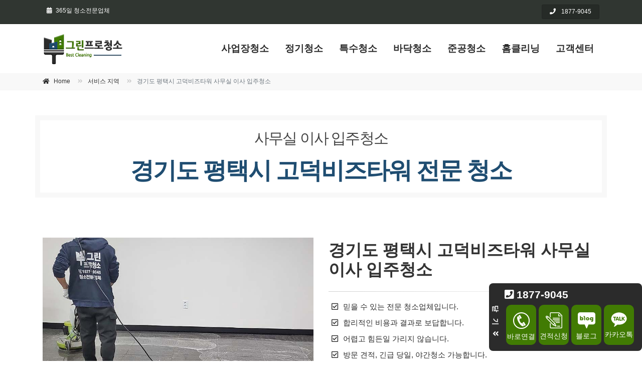

--- FILE ---
content_type: text/html;charset=UTF-8
request_url: https://www.greencleaning.co.kr/position/%EA%B2%BD%EA%B8%B0%EB%8F%84-%ED%8F%89%ED%83%9D%EC%8B%9C/%EC%82%AC%EB%AC%B4%EC%8B%A4-%EC%9E%85%EC%A3%BC%EC%B2%AD%EC%86%8C/%EA%B3%A0%EB%8D%95%EB%B9%84%EC%A6%88%ED%83%80%EC%9B%8C
body_size: 18414
content:
<!DOCTYPE html>
<html dir="ltr" lang="zxx">

<head>
    <meta charset="utf-8">

        <title> 고덕비즈타워 이사 사무실 입주청소 업체 추천합니다.</title>

    <meta name="description" content="경기도 평택시   고덕비즈타워 사무실 입주 이사 청소는 직원이나 임차인에게 깨끗한 작업 환경을 조성 하기 위해 필수로 진행되어야 하는 전문 청소입니다. 사무실 입주 이사를 업체에 맡기지 않고 이사를 진행하면 불편을 초래 할 수 있습니다.">
    <meta name="keywords" content="경기도 평택시   고덕비즈타워  회사 오피스 사무실 입주청소 이사청소">

    <meta name="author" content="그린프로청소">

    <meta property="og:locale" content="Ko_KR">
    <meta property="og:type" content="website">
    <meta property="og:title" content="경기도 평택시  이사 사무실 입주청소 업체 추천합니다. | 그린프로청소">
    <meta property="og:description" content="경기도 평택시   고덕비즈타워 사무실 입주 이사 청소는 직원이나 임차인에게 깨끗한 작업 환경을 조성 하기 위해 필수로 진행되어야 하는 전문 청소입니다. 사무실 입주 이사를 업체에 맡기지 않고 이사를 진행하면 불편을 초래 할 수 있습니다.">
    <meta property="og:site_name" content="경기도 평택시  이사 사무실 입주청소 업체 추천합니다.">
    <meta property="og:url" content="https://www.greencleaning.co.kr/service/사무실입주청소">
    <meta property="og:image" content="https://www.greencleaning.co.kr/images/logo_light_blue.png">

    <meta property="twitter:card" content="경기도 평택시  이사 사무실 입주청소 업체 추천합니다.">
    <meta property="twitter:url" content="https://www.greencleaning.co.kr/service/사무실입주청소">
    <meta property="twitter:title" content="경기도 평택시  이사 사무실 입주청소 업체 추천합니다. | 그린프로청소">
    <meta property="twitter:description" content="경기도 평택시   고덕비즈타워 사무실 입주 이사 청소는 직원이나 임차인에게 깨끗한 작업 환경을 조성 하기 위해 필수로 진행되어야 하는 전문 청소입니다. 사무실 입주 이사를 업체에 맡기지 않고 이사를 진행하면 불편을 초래 할 수 있습니다.">
    <meta property="twitter:image" content="https://www.greencleaning.co.kr/images/logo_light_blue.png">

    <!-- Mobile Meta -->
<meta name="viewport" content="width=device-width, initial-scale=1, shrink-to-fit=no">

    <!-- Favicon -->
<link rel="apple-touch-icon" sizes="180x180" href="/images/favicon/apple-touch-icon.png">
<link rel="icon" type="image/png" sizes="32x32" href="/images/favicon/favicon-32x32.png">
<link rel="icon" type="image/png" sizes="16x16" href="/images/favicon/favicon-16x16.png">

<!-- Web Fonts -->
<link href="https://fonts.googleapis.com/css?family=Roboto:300,300i,400,400i,500,500i,700,700i" rel="stylesheet">
<link href="https://fonts.googleapis.com/css?family=Raleway:300,400,700" rel="stylesheet">
<link href="https://fonts.googleapis.com/css?family=Pacifico" rel="stylesheet">
<link href="https://fonts.googleapis.com/css?family=PT+Serif" rel="stylesheet">

<!-- Bootstrap core CSS -->
<link href="/bootstrap/css/bootstrap.css" rel="stylesheet">

<!-- Plugins -->
<link href="/plugins/magnific-popup/magnific-popup.css" rel="stylesheet">
<link href="/plugins/rs-plugin-5/css/settings.css" rel="stylesheet">
<link href="/plugins/rs-plugin-5/css/layers.css" rel="stylesheet">
<link href="/plugins/rs-plugin-5/css/navigation.css" rel="stylesheet">
<link href="/css/animations.css" rel="stylesheet">
<link href="/plugins/slick/slick.css" rel="stylesheet">
<link href="/plugins/datepicker/bootstrap-datepicker.min.css" rel="stylesheet">


<!-- The Project's core CSS file -->
<!-- Use css/rtl_style.css for RTL version -->
<link href="/css/style.css" rel="stylesheet" >
<!-- The Project's Typography CSS file, includes used fonts -->
<!-- Used font for body: Roboto -->
<!-- Used font for headings: Raleway -->
<!-- Use css/rtl_typography-default.css for RTL version -->
<link href="/css/typography-default.css" rel="stylesheet" >
<!-- Color Scheme (In order to change the color scheme, replace the blue.css with the color scheme that you prefer) -->
<link href="/css/skins/green.css" rel="stylesheet">

<!-- Custom css -->
<link href="/css/amava_style.css" rel="stylesheet">

<!-- Custom css -->
<link href="/css/custom.css" rel="stylesheet">


</head>

<body class="front-page ">

<!-- scrollToTop -->
<!-- ================ -->
<div id="quick_wrap">
    <div id="quick_right">
        <p class="q_close onon_show_dis"> 닫 기 <span><i class="fa fa-angle-double-down" aria-hidden="true"></i></span></p>
        <p><i class="fa fa-phone-square" aria-hidden="true"></i> 1877-9045</p>
        <ul class="q_open">
            <li><a href="tel:1877-9045"><img src="/images/side05.png" alt="전화바로연걸." title="전화바로연걸"><br>바로연결</a></li>
            <li><a href="/customCenter/estimate"><img src="/images/side01.png" alt="빠른 견적신청 페이지로 이동합니다." title="견적신청"><br>견적신청</a></li>
            <li><a href="https://blog.naver.com/prologue/PrologueList.nhn?blogId=jingjingea&skinType=&skinId=&from=menu&userSelectMenu=true" target="_blank"><img src="/images/side03.png" alt="네이버 블로그 바로가기" title="블로그"><br>블로그</a></li>
            <li><a href="#" class="kakaoChatTarget"><img src="/images/side04.png" alt="카카오톡 채팅하기" title="카카오톡"><br>카카오톡</a></li>
        </ul>
    </div>
</div>

<!-- page wrapper start -->
<!-- ================ -->
<div class="page-wrapper">

    <!-- header-container start -->
<div class="header-container">

    <!-- header-top start -->
    <!-- classes:  -->
    <!-- "dark": dark version of header top e.g. class="header-top dark" -->
    <!-- "colored": colored version of header top e.g. class="header-top colored" -->
    <!-- ================ -->
    <div class="header-top dark">
        <div class="container">
            <div class="row">
                <div class="col-6 col-sm-6 col-lg-9">
                    <div class="clearfix">
                        <ul class="list-inline">
                            <li class="list-inline-item"><i class="fa fa-calendar pr-1 pl-2"></i> 365일 청소전문업체 </li>
                        </ul>
                    </div>
                </div>
                <div class="col-6 col-sm-6 col-lg-3">
                    <div class="clearfix">
                        <div class="text-right">
                            <a href="tel:1877-9045" class="btn btn-default btn-animate btn-sm"><i class="fa fa-phone pr-2"></i> 1877-9045</a>
                        </div>
                    </div>
                </div>
            </div>
        </div>
    </div>
    <!-- header-top end -->

    <!-- header start -->
    <!-- classes:  -->
    <!-- "fixed": enables fixed navigation mode (sticky menu) e.g. class="header fixed clearfix" -->
    <!-- "fixed-desktop": enables fixed navigation only for desktop devices e.g. class="header fixed fixed-desktop clearfix" -->
    <!-- "fixed-all": enables fixed navigation only for all devices desktop and mobile e.g. class="header fixed fixed-desktop clearfix" -->
    <!-- "dark": dark version of header e.g. class="header dark clearfix" -->
    <!-- "centered": mandatory class for the centered logo layout -->
    <!-- ================ -->
    <header class="header fixed fixed-desktop clearfix">
        <div class="container">
            <div class="row">
                <div class="col-md-auto hidden-md-down pl-3">
                    <!-- header-first start -->
                    <!-- ================ -->
                    <div class="header-first clearfix">
                        <!-- logo -->
                        <div id="logo" class="logo">
                            <a href="/index.html"><img id="logo_img" src="/images/logo_light_blue.png" alt="그린프로청소 로고입니다." title="그린프로청소 로고"></a>
                        </div>
                    </div>
                    <!-- header-first end -->
                </div>
                <div class="col-lg-9 ml-lg-auto">
                    <!-- header-second start -->
                    <!-- ================ -->
                    <div class="header-second clearfix">
                        <!-- main-navigation start -->
                        <!-- classes: -->
                        <!-- "onclick": Makes the dropdowns open on click, this the default bootstrap behavior e.g. class="main-navigation onclick" -->
                        <!-- "animated": Enables animations on dropdowns opening e.g. class="main-navigation animated" -->
                        <!-- ================ -->
                        <div class="main-navigation main-navigation--mega-menu main-navigation--style-2 animated">
                            <nav class="navbar navbar-expand-lg navbar-light p-0">
                                <div class="navbar-brand clearfix hidden-lg-up">
                                    <!-- logo -->
                                    <div id="logo-mobile" class="logo">
                                        <a href="/index.html"><img id="logo-img-mobile" src="/images/logo_light_blue.png" alt="그린프로청소 로고입니다." title="그린프로청소 로고"></a>
                                    </div>
                                </div>

                                <button class="navbar-toggler" type="button" data-toggle="collapse" data-target="#navbar-collapse-1" aria-controls="navbar-collapse-1" aria-expanded="false" aria-label="Toggle navigation">
                                    <span class="navbar-toggler-icon"></span>
                                </button>

                                <div class="collapse navbar-collapse" id="navbar-collapse-1">
                                    <!-- main-menu -->
                                    <ul class="navbar-nav ml-xl-auto">
                                        <li class="nav-item dropdown">
                                            <a href="/service/사무실청소업체" class="nav-link dropdown-toggle">사업장청소</a>
                                        </li>
                                        <li class="nav-item dropdown">
                                            <a href="/service/사무실정기청소" class="nav-link dropdown-toggle">정기청소</a>
                                        </li>
                                        <li class="nav-item dropdown">
                                            <a href="/service/특수청소업체" class="nav-link dropdown-toggle">특수청소</a>
                                        </li>
                                        <li class="nav-item dropdown">
                                            <a href="/service/사무실바닥청소" class="nav-link dropdown-toggle">바닥청소</a>
                                        </li>
                                        <li class="nav-item dropdown">
                                            <a href="/service/준공청소" class="nav-link dropdown-toggle">준공청소</a>
                                        </li>
                                        <li class="nav-item dropdown">
                                            <a href="/service/아파트-입주청소" class="nav-link dropdown-toggle">홈클리닝</a>
                                        </li>
                                        <!--
                                        <li class="nav-item dropdown">
                                            <a href="#" class="nav-link dropdown-toggle">소독방역</a>
                                        </li>
                                        <li class="nav-item dropdown">
                                            <a href="#" class="nav-link dropdown-toggle">가전홈케어</a>
                                        </li>
                                        -->
                                        <li class="nav-item dropdown">
                                            <a href="#" class="nav-link dropdown-toggle" id="seventh-dropdown" data-toggle="dropdown" aria-haspopup="true" aria-expanded="false">고객센터</a>
                                            <ul class="dropdown-menu" aria-labelledby="seventh-dropdown">
                                                <!--<li ><a href="/customCenter/review">사용자후기</a></li> -->
                                                <li ><a href="/customCenter/estimate">간편 견적신청</a></li>
                                                <!--<li ><a href="/customCenter/event">이벤트</a></li>-->
                                                <li ><a href="/customCenter/faq">일반 FAQ</a></li>
                                                <li ><a href="/customCenter/question">청소 FAQ</a></li>
                                                <li ><a href="/customCenter/post">작업후기</a></li>
                                                <li ><a href="/customCenter/tip">클리닝팁</a></li>
                                    </ul>
                                        </li>
                                    </ul>
                                    <!-- main-menu end -->
                                </div>
                            </nav>
                        </div>
                        <!-- main-navigation end -->
                    </div>
                    <!-- header-second end -->

                </div>
            </div>
        </div>
    </header>
    <!-- header end -->
</div>

<!-- Modal -->
<div class="modal fade" tabindex="-1" role="dialog" aria-labelledby="mySmallModalLabel" aria-hidden="true" id="notDevelopModal">
    <div class="modal-dialog modal-lg" role="document">
        <div class="modal-content">
            <div class="modal-header">
                <h4 class="modal-title" id="mySmallModalLabel">공지사항</h4>
                <button type="button" class="close" data-dismiss="modal" aria-label="Close"><span aria-hidden="true">&times;</span><span class="sr-only">Close</span></button>
            </div>
            <div class="modal-body">
                <p>안녕하세요. 그린프로청소입니다. 해당 서비스는 청소 가능하나 해당 페이지는 개편중에 있어 이동할 수 없습니다.</p>
            </div>
            <div class="modal-footer">
                <button type="button" class="btn btn-sm btn-dark" data-dismiss="modal">닫기</button>
            </div>
        </div>
    </div>
</div>
    <!-- breadcrumb start -->
    <!-- ================ -->
    <div class="breadcrumb-container">
        <div class="container">
            <ol class="breadcrumb">
                <li class="breadcrumb-item"><i class="fa fa-home pr-2"></i><a class="link-dark" href="/index.html">Home</a></li>
                <li class="breadcrumb-item"> 서비스 지역 </li>
                <li class="breadcrumb-item active">
                경기도 평택시   고덕비즈타워  사무실 이사 입주청소</li>
            </ol>
        </div>
    </div>
    <!-- breadcrumb end -->

    <section class="main-container p-50">
        <div class="container">
            <div class="row justify-content-lg-center">
                <div class="section-heading page-header col-lg-12 text-center">
                    <p class="title1">사무실 이사 입주청소</p>
                    <p class="title2">경기도 평택시   고덕비즈타워  전문 청소</p>
                </div>
            </div>
        </div>
    </section>

    <section class="pv-30">
        <div class="container">
            <div class="row">
                <div class="col-lg-6">
                    <img class="to-right-block" src="/images/position/position_OfficeEnter.jpg" alt="사무실 이사 입주청소" title="사무실 이사 입주청소 하는 모습입니다.">
                </div>
                <div class="col-lg-6">
                    <h1 class="pv-10">경기도 평택시   고덕비즈타워  사무실 이사 입주청소</h1>
                    <div class="separator-2"></div>
                    <ul class="list-icons">
                        <li class="hc-element-invisible animated hc-element-visible fadeInUpSmall" data-animation-effect="fadeInUpSmall" data-effect-delay="100">
                            <i class="fa fa-check-square-o"></i> 믿을 수 있는 전문 청소업체입니다.</li>
                        <li class="hc-element-invisible animated hc-element-visible fadeInUpSmall" data-animation-effect="fadeInUpSmall" data-effect-delay="150">
                            <i class="fa fa-check-square-o"></i> 합리적인 비용과 결과로 보답합니다.</li>
                        <li class="hc-element-invisible animated hc-element-visible fadeInUpSmall" data-animation-effect="fadeInUpSmall" data-effect-delay="200">
                            <i class="fa fa-check-square-o"></i> 어렵고 힘든일 가리지 않습니다.</li>
                        <li class="hc-element-invisible animated hc-element-visible fadeInUpSmall" data-animation-effect="fadeInUpSmall" data-effect-delay="250">
                            <i class="fa fa-check-square-o"></i> 방문 견적, 긴급 당일, 야간청소 가능합니다. </li>
                    </ul>
                    <a href="#" class="btn btn-dark btn-lg"><i class="fa fa-check" aria-hidden="true"></i> 견적문의</a>
                    <a href="#" class="btn btn-default btn-lg"><i class="pl-10 fa fa-phone" aria-hidden="true"></i> 전화하기</a>
                </div>
            </div>
        </div>
        <br>
    </section>

    <section class="section light-gray-bg  pv-100">
        <div class="container">
            <div class="row justify-content-md-center">
                <div class="section-heading2 col-lg-9 text-center">
                    <span class="alt-font">경기도 평택시   고덕비즈타워  지역</span>
                    <h2 class="h2-title"> 사무실 이사 입주청소 자주하는 질문 </h2>
                    <p class="large text-center">
                        이사 사무실 입주청소 업체 추천합니다. 관련하여 그린프로청소 고객센터에게 자주하는 질문들을 정리해봤습니다.
                    </p>
                </div>
            </div>
        </div>
        <div class="container">
            <div class="row">
                        <div class="image-box style-4">
                            <div class="row grid-space-0">
                                <div class="col-lg-6">
                                    <div class="overlay-container">
                                        <img src="/images/question/question1.jpg" alt="회사 이사청소 필수로 해야 하는 이유? 하는 중입니다.">
                                        <div class="overlay-to-top">
                                            <p class="small margin-clear"><em>회사 이사청소 필수로 해야 하는 이유?</em></p>
                                        </div>
                                    </div>
                                </div>
                                <div class="col-lg-6">
                                    <div class="body">
                                        <h3><a href="/customCenter/question/회사-이사청소">회사 이사청소 필수로 해야 하는 이유?</a></h3>
                                        <div class="separator-2"></div>
                                        <div>
                                            <p class="margin-clear">
                                                이사로 너무 정신 없으시죠~? 저희 그린프로청소에서는 왜 회사 이사청소가 중요한 몇가지 이유를 나열해 보았습니다. 회사 이사 청소는 다음과 같은 몇 가지 이유로 필수적입니다. 
                                            </p>
                                        </div>
                                        <a class="btn btn-gray collapsed btn-animated" data-toggle="collapse" href="#collapseContent5" aria-expanded="true" aria-controls="collapseContent"> 내용 더보기 <i class="fa fa-plus"></i></a>
                                        <div class="collapse" id="collapseContent5">
                                            <p class="margin-clear">
                                                <ul>
<li>깨끗하고 친근한 환경: 깨끗한 회사 공간은 직원과 방문객에게 적합한 분위기를 조성합니다. 긍정적인 첫인상을 만들고 전문적이고 친근한 분위기를 조성합니다.</li>
<li>세균 및 박테리아 제거: 회사은 세균과 박테리아가 쉽게 퍼질 수 있는 공동 공간입니다. 이사 청소는 철저한 살균, 소독 및 접촉이 많은 표면의 청소를 포함하여 질병의 위험을 줄이고 더 건강한 작업장을 조성합니다.</li>
<li>사기 및 생산성 향상: 깨끗하고 정리된 회사 환경은 직원 사기 및 생산성에 직접적인 영향을 미칩니다. 깔끔한 시설과 어수선한 작업 공간은 직원들이 더 집중하고 동기를 부여하며 효율적으로 일할 수 있도록 합니다.</li>
<li>자산 보존: 이사 과정 중 청소는 회사 자산과 장비를 보호하는 데 도움이 됩니다. 정기적인 유지 관리 및 청소를 통해 가구, 카펫 및 기타 사무용품의 수명을 연장하여 장기적으로 비용을 절감할 수 있습니다.</li>
<li>악취 제거: 새 회사 공간으로 이사할 때 이전 거주자나 건축 자재에서 나는 악취가 남아 있을 수 있습니다. 이사 청소는 모든 사람에게 신선하고 쾌적한 분위기를 보장하기 위해 정밀 청소 및 탈취를 포함합니다.</li>
<li>원활한 작업환경 전환: 이사 청소는 직원들이 깨끗하고 잘 준비된 환경에서 작업을 시작할 수 있으므로 원활한 전환을 촉진하는 데 도움이 됩니다. 작업 흐름을 방해할 수 있는 청소 작업과 관련된 번거로움과 산만함을 제거합니다.</li>
<li>긍정적인 브랜드 이미지: 깨끗하고 잘 관리된 회사은 회사의 브랜드 이미지에 긍정적인 영향을 미칩니다. 그것은 전문성, 세부 사항에 대한 관심, 고객, 고객 및 잠재적 직원에게 매력적일 수 있는 쾌적한 작업 환경을 제공하겠다는 약속을 전달합니다.</li>
</ul>

</br>

요약하면, 회사 이사 청소는 깨끗하고 건강하며 생산적인 작업 환경 조성, 직원 복지 보장, 안전 규정 준수 및 긍정적인 브랜드 이미지 투영을 위해 필수적으로 진행되어야 하는 청소입니다.
                                            </p>
                                        </div>
                                    </div>
                                </div>
                            </div>
                        </div>
                        <div class="image-box style-4">
                            <div class="row grid-space-0">
                                <div class="col-lg-6 order-lg-2">
                                    <div class="overlay-container">
                                        <img src="/images/question/question2.jpg" alt="사무실 이사 청소업체 청소 범위가 어떻게 되나요? 하는 중입니다.">
                                        <div class="overlay-to-top">
                                            <p class="small margin-clear"><em>사무실 이사 청소업체 청소 범위가 어떻게 되나요?</em></p>
                                        </div>
                                    </div>
                                </div>
                                <div class="col-lg-6 order-lg-1">
                                    <div class="body text-right">
                                        <h3><a href="/customCenter/question/사무실-이사-청소업체">사무실 이사 청소업체 청소 범위가 어떻게 되나요?</a></h3>
                                        <div class="separator-2"></div>
                                        <div>
                                            <p class="margin-clear">
                                                사무실 이사 청소를 진행 하실 때 청소업체에서 청소 범위는 일반적으로 청결과 위생을 유지하기 위한 다양한 작업이 포함됩니다. 특정 범위는 사무실의 요구 사항 및 청소업체와의 계약에 따라 달라질 수 있습니다. 다음은 전문 사무실 이사 청소 범위 입니다.
                                            </p>
                                        </div>
                                        <a class="btn btn-gray collapsed btn-animated" data-toggle="collapse" href="#collapseContent6" aria-expanded="true" aria-controls="collapseContent"> 내용 더보기 <i class="fa fa-plus"></i></a>
                                        <div class="collapse" id="collapseContent6">
                                            <p class="margin-clear">
                                                <ul>
<li>바닥 청소: 범위에는 카펫 진공 청소, 딱딱한 바닥 걸레질, 먼지, 먼지 및 부스러기가 없도록 입구 영역을 쓸고 청소하는 작업이 포함될 수 있습니다. 경우에 따라 전문 카펫 청소 또는 바닥 탈피 및 왁싱을 진행합니다.</li>
<li>화장실 청소: 화장실 청소 및 소독은 사무실 청소의 중요한 부분입니다. 여기에는 변기, 싱크대, 조리대, 거울 및 기타 설비의 먼지와 얼룩청소 포함됩니다. </li>
<li>주방 및 휴게실 청소: 기존 사업장에서 두고간 조리대, 싱크대, 전자레인지, 냉장고, 커피 머신을 포함한 주방 공간을 청소를 진행합니다.</li>
<li>먼지 제거 및 표면 청소: 책상, 선반, 창틀, 조명 기구를 포함한 표면의 축적된 먼지를 제거 합니다.</li>
<li>접촉이 많은 표면 청소: 세균과 박테리아의 확산을 최소화하기 위해 문 손잡이, 전등 스위치, 엘리베이터 버튼, 난간, 공유 장비와 같은 접촉이 많은 표면을 소독하는 데 중점을 둡니다.</li>
<li>쓰레기 및 폐기물 제거: 사무실 이사시 발생된 쓰레기와 재활용품을 비우고 버리는 것은 사무실 청소의 필수적인 부분입니다. 깨끗하고 군더더기 없는 환경을 보장합니다.</li>
<li>창 청소: 깨끗하고 줄무늬가 없는 시야를 유지하기 위해 정기적으로 또는 필요에 따라 내부와 외부에서 창을 청소하는 작업이 포함될 수 있습니다.</li>
<li>전문 청소: 사무실의 특정 요구 사항에 따라 전문 청소 작업이 포함될 수 있습니다. 여기에는 카펫의 정밀 청소, 덮개 청소, 통풍구 청소 또는 특정 표면이나 장비의 청소 및 광택 처리가 포함될 수 있습니다.</li>
<li>맞춤형 서비스: 전문 청소의 범위는 사무실의 고유한 요구 사항에 따라 맞춤화될 수 있습니다. 여기에는 이벤트 청소, 공사 후 청소 또는 실험실이나 의료 시설과 같은 민감한 영역에 대한 특정 청소 요구 사항과 같은 추가 서비스가 포함될 수 있습니다.</li>
</ul>

</br>

저희 그린프로청소 청소업체는 사전에 고객과 충분한 협의를 진행후 청소 범위를 선정 후에 작업을 진행 하고 있습니다.
                                            </p>
                                        </div>
                                    </div>
                                </div>
                            </div>
                        </div>
                        <div class="image-box style-4">
                            <div class="row grid-space-0">
                                <div class="col-lg-6">
                                    <div class="overlay-container">
                                        <img src="/images/question/question3.jpg" alt="당일 사무실 입주청소 시간 얼마나 걸리나요? 하는 중입니다.">
                                        <div class="overlay-to-top">
                                            <p class="small margin-clear"><em>당일 사무실 입주청소 시간 얼마나 걸리나요?</em></p>
                                        </div>
                                    </div>
                                </div>
                                <div class="col-lg-6">
                                    <div class="body">
                                        <h3><a href="/customCenter/question/당일-사무실-입주청소">당일 사무실 입주청소 시간 얼마나 걸리나요?</a></h3>
                                        <div class="separator-2"></div>
                                        <div>
                                            <p class="margin-clear">
                                                당일 사무실 입주 청소에 필요한 시간은 사무실 공간의 크기, 관련된 특정 청소 작업, 공간의 현재 상태, 작업에 할당된 전문 청소인의 수 등 여러 요인에 따라 달라질 수 있습니다. 일반적으로 기간은 몇 시간에서 며칠까지 다양하지만 저희 그린프로청소는 고객의 요구사하엥 맞게 전문 작업자들과 상의하여 일정에 맞춰 드리고 있습니다.
                                            </p>
                                        </div>
                                        <a class="btn btn-gray collapsed btn-animated" data-toggle="collapse" href="#collapseContent7" aria-expanded="true" aria-controls="collapseContent"> 내용 더보기 <i class="fa fa-plus"></i></a>
                                        <div class="collapse" id="collapseContent7">
                                            <p class="margin-clear">
                                                최소 청소 요구 사항이 있는 소규모 사무실 공간의 경우 청소 프로세스가 몇 시간 내에 완료될 수 있습니다. 여기에는 일반적으로 표면 먼지 제거, 바닥 진공 청소 또는 걸레질, 접촉이 많은 영역 소독과 같은 작업이 포함됩니다.
<br>
중간 규모 사무실의 경우 청소 프로세스에 하루나 이틀이 소요될 수 있습니다. 이를 통해 개별 작업 공간, 공용 공간, 화장실 및 주방 공간을 포함한 모든 영역을 철저히 청소할 수 있습니다. 카펫 청소, 바닥 광택, 창문 청소와 같은 추가 작업이 포함될 수 있습니다.
<br>
더 큰 사무실 공간이나 공사 후 청소 또는 정밀 청소와 같이 더 광범위한 청소가 필요한 공간의 경우 프로세스에 며칠이 걸릴 수 있습니다. 이를 통해 손이 닿기 어려운 곳, 광범위한 바닥 청소, 접촉이 많은 표면의 심층 소독을 포함한 모든 영역을 세밀하게 청소할 수 있습니다. 기간은 청소 장비 및 자원의 가용성에 따라 달라질 수도 있습니다.
<br>
당일 사무실 입주 청소에 필요한 구체적인 시간은 전문 청소 업체와 상담을 통해 보다 정확하게 판단할 수 있다는 점을 참고하시기 바랍니다. 저희 그린프로청소는 고객의 니즈에 맞게 편의를 위해 당일 최대한 인력을 활용하에 원하시는 작업일에 맞춰 작업을 진행 해드리고 있습니다.
                                            </p>
                                        </div>
                                    </div>
                                </div>
                            </div>
                        </div>
            </div>
        </div>
    </section>

    <section class="video-background pv-40 dark-translucent-bg">
        <div class="video-background-poster" style="background-image: url('/images/bg1.jpg');"></div>
        <div class="container">
            <div class="row justify-content-md-center">
                <div class="col-md-8">
                    <h2 class="text-center hc-element-invisible animated hc-element-visible zoomIn" data-animation-effect="zoomIn" data-effect-delay="100"> 사무실 이사 입주청소 </h2>
                    <div class="separator hc-element-invisible animated hc-element-visible zoomIn" data-animation-effect="zoomIn" data-effect-delay="100"></div>
                    <p class="large text-center hc-element-invisible animated hc-element-visible zoomIn" data-animation-effect="zoomIn" data-effect-delay="300">
                        그린프로청소는 입주청소 관련하여 왜 우리이고 어떤 과정과 다양한 작업 사례 후기로 확인 하실 수 있도록 홈페이지와 블로그에서 정보를 제공합니다. 직접 저희를 검토해보세요.
                    </p>
                    <p class="text-center">
                        <a href="/service/사무실입주청소" class="btn btn-lg btn-dark hc-element-invisible animated hc-element-visible zoomIn" data-animation-effect="zoomIn" data-effect-delay="500">
                            <i class="fa fa-check" aria-hidden="true"></i> 입주청소 자세히보기
                        </a>
                    </p>
                </div>
            </div>
        </div>
    </section>

    <!-- main-container start -->
    <!-- ================ -->
    <!-- section start -->
    <!-- ================ -->
    <section class="main-container pt-100">
        <div class="container">
            <div class="container">
                <div class="row justify-content-lg-center">
                    <div class="section-heading2 col-lg-9 text-center">
                        <span class="alt-font">경기도 평택시   고덕비즈타워  지역</span>
                        <h2>  고덕비즈타워  사무실 이사 입주청소 작업 후기 </h2>
                        <p class="large">경기도 평택시   고덕비즈타워  지역에서 이사 사무실 입주청소 업체 추천합니다. 조작없는 그린프로청소에서 작업한 100% 현장입니다.</p>
                    </div>
                </div>
            </div>
            <!-- main start -->
            <!-- ================ -->
            <div class="main col-12">
                <div class="isotope-container-fitrows row grid-space-10">
                        <div class="col-md-6 col-lg-6 isotope-item">
                            <div class="image-box style-2 mb-20 bordered dark-bg">
                                <div class="carousel-portfolio carousel slide" data-ride="carousel">
                                    <!-- Indicators -->
                                    <ol class="carousel-indicators bottom margin-clear">
                                            <li data-target=".carousel-portfolio" data-slide-to="0" class="active"></li>
                                            <li data-target=".carousel-portfolio" data-slide-to="1" ></li>
                                            <li data-target=".carousel-portfolio" data-slide-to="2" ></li>
                                    </ol>

                                    <!-- Wrapper for slides -->
                                    <div class="carousel-inner" role="listbox">
                                            <div class="carousel-item active">
                                                <div class="overlay-container overlay-visible">
                                                    <img src="/images/AUTOPOST/사무실-청소-비용/post1.jpg" alt="사무실 청소 비용" title="사무실 청소 비용">
                                                    <a href="/customCenter/post/사무실-청소-비용" class="overlay-link"><i class="fa fa-link"></i></a>
                                                </div>
                                            </div>
                                            <div class="carousel-item ">
                                                <div class="overlay-container overlay-visible">
                                                    <img src="/images/AUTOPOST/사무실-청소-비용/post2.jpg" alt="사무실 청소 비용" title="사무실 청소 비용">
                                                    <a href="/customCenter/post/사무실-청소-비용" class="overlay-link"><i class="fa fa-link"></i></a>
                                                </div>
                                            </div>
                                            <div class="carousel-item ">
                                                <div class="overlay-container overlay-visible">
                                                    <img src="/images/AUTOPOST/사무실-청소-비용/post3.jpg" alt="사무실 청소 비용" title="사무실 청소 비용">
                                                    <a href="/customCenter/post/사무실-청소-비용" class="overlay-link"><i class="fa fa-link"></i></a>
                                                </div>
                                            </div>
                                    </div>
                                </div>
                                <div class="body">
                                    <h3>사무실 청소 비용</h3>
                                    <div class="separator-2"></div>
                                    <p class="small">
                                        <i class="fa fa-calendar-o pr-1"></i> 2025-09-29
                                        <i class="fa fa-user pr-1 pl-1"></i> by 관리자
                                    </p>
                                </div>
                            </div>
                        </div>
                        <div class="col-md-6 col-lg-6 isotope-item">
                            <div class="image-box style-2 mb-20 bordered dark-bg">
                                <div class="carousel-portfolio carousel slide" data-ride="carousel">
                                    <!-- Indicators -->
                                    <ol class="carousel-indicators bottom margin-clear">
                                            <li data-target=".carousel-portfolio" data-slide-to="0" class="active"></li>
                                            <li data-target=".carousel-portfolio" data-slide-to="1" ></li>
                                            <li data-target=".carousel-portfolio" data-slide-to="2" ></li>
                                    </ol>

                                    <!-- Wrapper for slides -->
                                    <div class="carousel-inner" role="listbox">
                                            <div class="carousel-item active">
                                                <div class="overlay-container overlay-visible">
                                                    <img src="/images/AUTOPOST/사무실-이전-청소/post1.jpg" alt="사무실 이전 청소" title="사무실 이전 청소">
                                                    <a href="/customCenter/post/사무실-이전-청소" class="overlay-link"><i class="fa fa-link"></i></a>
                                                </div>
                                            </div>
                                            <div class="carousel-item ">
                                                <div class="overlay-container overlay-visible">
                                                    <img src="/images/AUTOPOST/사무실-이전-청소/post2.jpg" alt="사무실 이전 청소" title="사무실 이전 청소">
                                                    <a href="/customCenter/post/사무실-이전-청소" class="overlay-link"><i class="fa fa-link"></i></a>
                                                </div>
                                            </div>
                                            <div class="carousel-item ">
                                                <div class="overlay-container overlay-visible">
                                                    <img src="/images/AUTOPOST/사무실-이전-청소/post3.jpg" alt="사무실 이전 청소" title="사무실 이전 청소">
                                                    <a href="/customCenter/post/사무실-이전-청소" class="overlay-link"><i class="fa fa-link"></i></a>
                                                </div>
                                            </div>
                                    </div>
                                </div>
                                <div class="body">
                                    <h3>사무실 이전 청소</h3>
                                    <div class="separator-2"></div>
                                    <p class="small">
                                        <i class="fa fa-calendar-o pr-1"></i> 2025-09-28
                                        <i class="fa fa-user pr-1 pl-1"></i> by 관리자
                                    </p>
                                </div>
                            </div>
                        </div>
                        <div class="col-md-6 col-lg-6 isotope-item">
                            <div class="image-box style-2 mb-20 bordered dark-bg">
                                <div class="carousel-portfolio carousel slide" data-ride="carousel">
                                    <!-- Indicators -->
                                    <ol class="carousel-indicators bottom margin-clear">
                                            <li data-target=".carousel-portfolio" data-slide-to="0" class="active"></li>
                                            <li data-target=".carousel-portfolio" data-slide-to="1" ></li>
                                            <li data-target=".carousel-portfolio" data-slide-to="2" ></li>
                                    </ol>

                                    <!-- Wrapper for slides -->
                                    <div class="carousel-inner" role="listbox">
                                            <div class="carousel-item active">
                                                <div class="overlay-container overlay-visible">
                                                    <img src="/images/AUTOPOST/매장-입주-청소/post1.jpg" alt="매장 입주 청소" title="매장 입주 청소">
                                                    <a href="/customCenter/post/매장-입주-청소" class="overlay-link"><i class="fa fa-link"></i></a>
                                                </div>
                                            </div>
                                            <div class="carousel-item ">
                                                <div class="overlay-container overlay-visible">
                                                    <img src="/images/AUTOPOST/매장-입주-청소/post2.jpg" alt="매장 입주 청소" title="매장 입주 청소">
                                                    <a href="/customCenter/post/매장-입주-청소" class="overlay-link"><i class="fa fa-link"></i></a>
                                                </div>
                                            </div>
                                            <div class="carousel-item ">
                                                <div class="overlay-container overlay-visible">
                                                    <img src="/images/AUTOPOST/매장-입주-청소/post3.jpg" alt="매장 입주 청소" title="매장 입주 청소">
                                                    <a href="/customCenter/post/매장-입주-청소" class="overlay-link"><i class="fa fa-link"></i></a>
                                                </div>
                                            </div>
                                    </div>
                                </div>
                                <div class="body">
                                    <h3>매장 입주 청소</h3>
                                    <div class="separator-2"></div>
                                    <p class="small">
                                        <i class="fa fa-calendar-o pr-1"></i> 2025-09-14
                                        <i class="fa fa-user pr-1 pl-1"></i> by 관리자
                                    </p>
                                </div>
                            </div>
                        </div>
                        <div class="col-md-6 col-lg-6 isotope-item">
                            <div class="image-box style-2 mb-20 bordered dark-bg">
                                <div class="carousel-portfolio carousel slide" data-ride="carousel">
                                    <!-- Indicators -->
                                    <ol class="carousel-indicators bottom margin-clear">
                                            <li data-target=".carousel-portfolio" data-slide-to="0" class="active"></li>
                                            <li data-target=".carousel-portfolio" data-slide-to="1" ></li>
                                            <li data-target=".carousel-portfolio" data-slide-to="2" ></li>
                                    </ol>

                                    <!-- Wrapper for slides -->
                                    <div class="carousel-inner" role="listbox">
                                            <div class="carousel-item active">
                                                <div class="overlay-container overlay-visible">
                                                    <img src="/images/AUTOPOST/펜션-입주청소/post1.jpg" alt="펜션 입주청소" title="펜션 입주청소">
                                                    <a href="/customCenter/post/펜션-입주청소" class="overlay-link"><i class="fa fa-link"></i></a>
                                                </div>
                                            </div>
                                            <div class="carousel-item ">
                                                <div class="overlay-container overlay-visible">
                                                    <img src="/images/AUTOPOST/펜션-입주청소/post2.jpg" alt="펜션 입주청소" title="펜션 입주청소">
                                                    <a href="/customCenter/post/펜션-입주청소" class="overlay-link"><i class="fa fa-link"></i></a>
                                                </div>
                                            </div>
                                            <div class="carousel-item ">
                                                <div class="overlay-container overlay-visible">
                                                    <img src="/images/AUTOPOST/펜션-입주청소/post3.jpg" alt="펜션 입주청소" title="펜션 입주청소">
                                                    <a href="/customCenter/post/펜션-입주청소" class="overlay-link"><i class="fa fa-link"></i></a>
                                                </div>
                                            </div>
                                    </div>
                                </div>
                                <div class="body">
                                    <h3>펜션 입주청소</h3>
                                    <div class="separator-2"></div>
                                    <p class="small">
                                        <i class="fa fa-calendar-o pr-1"></i> 2025-09-07
                                        <i class="fa fa-user pr-1 pl-1"></i> by 관리자
                                    </p>
                                </div>
                            </div>
                        </div>
                        <div class="col-md-6 col-lg-6 isotope-item">
                            <div class="image-box style-2 mb-20 bordered dark-bg">
                                <div class="carousel-portfolio carousel slide" data-ride="carousel">
                                    <!-- Indicators -->
                                    <ol class="carousel-indicators bottom margin-clear">
                                            <li data-target=".carousel-portfolio" data-slide-to="0" class="active"></li>
                                            <li data-target=".carousel-portfolio" data-slide-to="0" class="active"></li>
                                            <li data-target=".carousel-portfolio" data-slide-to="1" ></li>
                                    </ol>

                                    <!-- Wrapper for slides -->
                                    <div class="carousel-inner" role="listbox">
                                            <div class="carousel-item active">
                                                <div class="overlay-container overlay-visible">
                                                    <img src="/images/AUTOPOST/학교-현관-입구-청소/post1.jpg" alt="대학교 교수님 연구실 청소" title="대학교 교수님 연구실 청소">
                                                    <a href="/customCenter/post/대학교-교수님-연구실-청소" class="overlay-link"><i class="fa fa-link"></i></a>
                                                </div>
                                            </div>
                                            <div class="carousel-item active">
                                                <div class="overlay-container overlay-visible">
                                                    <img src="/images/AUTOPOST/대학교-교수님-연구실-청소/post1.jpg" alt="대학교 교수님 연구실 청소" title="대학교 교수님 연구실 청소">
                                                    <a href="/customCenter/post/대학교-교수님-연구실-청소" class="overlay-link"><i class="fa fa-link"></i></a>
                                                </div>
                                            </div>
                                            <div class="carousel-item ">
                                                <div class="overlay-container overlay-visible">
                                                    <img src="/images/AUTOPOST/대학교-교수님-연구실-청소/post2.jpg" alt="대학교 교수님 연구실 청소" title="대학교 교수님 연구실 청소">
                                                    <a href="/customCenter/post/대학교-교수님-연구실-청소" class="overlay-link"><i class="fa fa-link"></i></a>
                                                </div>
                                            </div>
                                    </div>
                                </div>
                                <div class="body">
                                    <h3>대학교 교수님 연구실 청소</h3>
                                    <div class="separator-2"></div>
                                    <p class="small">
                                        <i class="fa fa-calendar-o pr-1"></i> 2025-09-05
                                        <i class="fa fa-user pr-1 pl-1"></i> by 관리자
                                    </p>
                                </div>
                            </div>
                        </div>
                        <div class="col-md-6 col-lg-6 isotope-item">
                            <div class="image-box style-2 mb-20 bordered dark-bg">
                                <div class="carousel-portfolio carousel slide" data-ride="carousel">
                                    <!-- Indicators -->
                                    <ol class="carousel-indicators bottom margin-clear">
                                            <li data-target=".carousel-portfolio" data-slide-to="0" class="active"></li>
                                            <li data-target=".carousel-portfolio" data-slide-to="0" class="active"></li>
                                            <li data-target=".carousel-portfolio" data-slide-to="1" ></li>
                                    </ol>

                                    <!-- Wrapper for slides -->
                                    <div class="carousel-inner" role="listbox">
                                            <div class="carousel-item active">
                                                <div class="overlay-container overlay-visible">
                                                    <img src="/images/AUTOPOST/이마트24-편의점-인수-청소/post1.jpg" alt="40평 사무실 입주 청소" title="40평 사무실 입주 청소">
                                                    <a href="/customCenter/post/40평-사무실-입주-청소" class="overlay-link"><i class="fa fa-link"></i></a>
                                                </div>
                                            </div>
                                            <div class="carousel-item active">
                                                <div class="overlay-container overlay-visible">
                                                    <img src="/images/AUTOPOST/40평-사무실-입주-청소/post1.jpg" alt="40평 사무실 입주 청소" title="40평 사무실 입주 청소">
                                                    <a href="/customCenter/post/40평-사무실-입주-청소" class="overlay-link"><i class="fa fa-link"></i></a>
                                                </div>
                                            </div>
                                            <div class="carousel-item ">
                                                <div class="overlay-container overlay-visible">
                                                    <img src="/images/AUTOPOST/40평-사무실-입주-청소/post2.jpg" alt="40평 사무실 입주 청소" title="40평 사무실 입주 청소">
                                                    <a href="/customCenter/post/40평-사무실-입주-청소" class="overlay-link"><i class="fa fa-link"></i></a>
                                                </div>
                                            </div>
                                    </div>
                                </div>
                                <div class="body">
                                    <h3>40평 사무실 입주 청소</h3>
                                    <div class="separator-2"></div>
                                    <p class="small">
                                        <i class="fa fa-calendar-o pr-1"></i> 2025-08-16
                                        <i class="fa fa-user pr-1 pl-1"></i> by 관리자
                                    </p>
                                </div>
                            </div>
                        </div>
                        <div class="col-md-6 col-lg-6 isotope-item">
                            <div class="image-box style-2 mb-20 bordered dark-bg">
                                <div class="carousel-portfolio carousel slide" data-ride="carousel">
                                    <!-- Indicators -->
                                    <ol class="carousel-indicators bottom margin-clear">
                                            <li data-target=".carousel-portfolio" data-slide-to="0" class="active"></li>
                                            <li data-target=".carousel-portfolio" data-slide-to="0" class="active"></li>
                                            <li data-target=".carousel-portfolio" data-slide-to="1" ></li>
                                    </ol>

                                    <!-- Wrapper for slides -->
                                    <div class="carousel-inner" role="listbox">
                                            <div class="carousel-item active">
                                                <div class="overlay-container overlay-visible">
                                                    <img src="/images/AUTOPOST/음악연습실-청소/post1.jpg" alt="30평 사무실 입주 청소" title="30평 사무실 입주 청소">
                                                    <a href="/customCenter/post/30평-사무실-입주-청소" class="overlay-link"><i class="fa fa-link"></i></a>
                                                </div>
                                            </div>
                                            <div class="carousel-item active">
                                                <div class="overlay-container overlay-visible">
                                                    <img src="/images/AUTOPOST/30평-사무실-입주-청소/post1.jpg" alt="30평 사무실 입주 청소" title="30평 사무실 입주 청소">
                                                    <a href="/customCenter/post/30평-사무실-입주-청소" class="overlay-link"><i class="fa fa-link"></i></a>
                                                </div>
                                            </div>
                                            <div class="carousel-item ">
                                                <div class="overlay-container overlay-visible">
                                                    <img src="/images/AUTOPOST/30평-사무실-입주-청소/post2.jpg" alt="30평 사무실 입주 청소" title="30평 사무실 입주 청소">
                                                    <a href="/customCenter/post/30평-사무실-입주-청소" class="overlay-link"><i class="fa fa-link"></i></a>
                                                </div>
                                            </div>
                                    </div>
                                </div>
                                <div class="body">
                                    <h3>30평 사무실 입주 청소</h3>
                                    <div class="separator-2"></div>
                                    <p class="small">
                                        <i class="fa fa-calendar-o pr-1"></i> 2025-08-15
                                        <i class="fa fa-user pr-1 pl-1"></i> by 관리자
                                    </p>
                                </div>
                            </div>
                        </div>
                        <div class="col-md-6 col-lg-6 isotope-item">
                            <div class="image-box style-2 mb-20 bordered dark-bg">
                                <div class="carousel-portfolio carousel slide" data-ride="carousel">
                                    <!-- Indicators -->
                                    <ol class="carousel-indicators bottom margin-clear">
                                            <li data-target=".carousel-portfolio" data-slide-to="0" class="active"></li>
                                            <li data-target=".carousel-portfolio" data-slide-to="1" ></li>
                                            <li data-target=".carousel-portfolio" data-slide-to="2" ></li>
                                    </ol>

                                    <!-- Wrapper for slides -->
                                    <div class="carousel-inner" role="listbox">
                                            <div class="carousel-item active">
                                                <div class="overlay-container overlay-visible">
                                                    <img src="/images/AUTOPOST/서울숲-사무실-청소/post1.jpg" alt="서울숲 사무실 청소" title="서울숲 사무실 청소">
                                                    <a href="/customCenter/post/서울숲-사무실-청소" class="overlay-link"><i class="fa fa-link"></i></a>
                                                </div>
                                            </div>
                                            <div class="carousel-item ">
                                                <div class="overlay-container overlay-visible">
                                                    <img src="/images/AUTOPOST/서울숲-사무실-청소/post2.jpg" alt="서울숲 사무실 청소" title="서울숲 사무실 청소">
                                                    <a href="/customCenter/post/서울숲-사무실-청소" class="overlay-link"><i class="fa fa-link"></i></a>
                                                </div>
                                            </div>
                                            <div class="carousel-item ">
                                                <div class="overlay-container overlay-visible">
                                                    <img src="/images/AUTOPOST/서울숲-사무실-청소/post3.jpg" alt="서울숲 사무실 청소" title="서울숲 사무실 청소">
                                                    <a href="/customCenter/post/서울숲-사무실-청소" class="overlay-link"><i class="fa fa-link"></i></a>
                                                </div>
                                            </div>
                                    </div>
                                </div>
                                <div class="body">
                                    <h3>서울숲 사무실 청소</h3>
                                    <div class="separator-2"></div>
                                    <p class="small">
                                        <i class="fa fa-calendar-o pr-1"></i> 2025-07-06
                                        <i class="fa fa-user pr-1 pl-1"></i> by 관리자
                                    </p>
                                </div>
                            </div>
                        </div>
                </div>
            </div>
            <!-- main end -->

            <div class="row justify-content-lg-center">
                <div class="col-lg-9 text-center pv-20">
                    <div class="row justify-content-lg-center">
                        <div class="col-lg-9 text-center pv-20">
                            <a href="/customCenter/post" class="btn btn-default-transparent btn-animation btn-animation--slide-to-left">사무실 이사 입주청소 작업후기 더보기</a>
                        </div>
                    </div>
                </div>
            </div>
        </div>
    </section>
    <!-- section end -->

    <section class="pv-30">
        <div class="container">
            <div class="row justify-content-lg-center">
                <div class="section-heading2 col-lg-9 text-center">
                    <span class="alt-font">경기도 평택시   고덕비즈타워  지역</span>
                    <h2> 사무실 이사 입주청소 내용 더보기 </h2>
                    <p class="large">경기도 평택시   고덕비즈타워  지역에서
                        이사 사무실 입주청소 업체 추천합니다. 관련하여 저희 그린프로청소에서 더 많은 정보를 제공 해드려고 합니다.</p>
                </div>
            </div>
        </div>
        <div class="container">
            <div class="row">
                <h3>사무실입주청소 신속하고 신뢰할 수 있는 고객 지원</h3><p>&nbsp;</p><p>저희 그린프로청소를 선택하면 단순한 청소 서비스 이상의 혜택을 받을 수 있습니다. 우리는 우수한 고객 지원에 자부심을 가지고 있으며 항상 귀하의 질문, 우려 사항 또는 특별 요청을 해결할 준비가 되어 있습니다. 저희 전문 작업자와 상담 대응팀은 전화나 이메일만으로 귀하의 요구 사항을 신속하고 효율적으로 충족할 수 있습니다. 언제든지 궁금하신 사항은 메일, 전화 다양하게 연락을 주시면됩니다.</p><p>&nbsp;</p><figure class="image"><img src="/images/POST/POSTece8a7be-bb01-489a-9c54-6454038f7952.jpg"></figure><h3>&nbsp;</h3><h3>&nbsp;</h3><h3>모든 청소 요구 사항을 충족하는 신뢰할 수 있는 파트너</h3><p>&nbsp;</p><p>우리는 다양한 산업 분야의 비즈니스에서 신뢰할 수 있는 파트너가 된 것을 자랑스럽게 생각합니다. 경험이 풍부한 전문가 팀은 사무실, 사업장, 회사 사옥 등의 청소 요구 사항을 처리할 수 있는 완벽한 장비와 실력을 갖추고 있습니다. 우리의 전문성과 세부 사항에 대한 주의를 통해 작업 공간이 항상 최고 수준으로 유지된다는 사실을 알고 안심할 수 있습니다. 가장 잘하는 일에 집중할 수 있도록 믿을 수 있는 청소 솔루션이 되어 드리겠습니다.</p><h3>&nbsp;</h3><figure class="image"><img src="/images/POST/POST76ce94aa-7f1d-4aa0-ae1a-f789c1d996c1.jpg"></figure><p>&nbsp;</p><p>&nbsp;</p><p>&nbsp;</p>
            </div>
        </div>
        <br>
    </section>

    <section class="light-gray-bg pv-100" >
    <div class="container">
        <div class="row justify-content-md-center">
            <div class="section-heading2 col-lg-9 text-center">
                <span class="alt-font">Green Professional Cleaning</span>
                <h2>  간편 견적신청 </h2>
                <p class="large text-center">
                    전문 상담원이 빠른 시일내에 전화를 드립니다. <br> 전화가 어려우신분은 연락 방법을 기타사항에 남겨주시면 연락드리겠습니다.
                </p>
            </div>
        </div>
        <form method="post" data-toggle="validator" onsubmit="return false;">
            <div class="form-group row">
                <label for="e_name" class="col-sm-2 col-form-label">고객명</label>
                <div class="col-sm-4">
                    <input type="text" class="form-control" placeholder="고객명" id="e_name" name="e_name" required>
                </div>
                <label for="e_kind" class="col-sm-2 col-form-label">서비스종류</label>
                <div class="col-sm-4">
                    <input type="text" class="form-control" placeholder="서비스종류" id="e_kind" name="e_kind" required>
                </div>
            </div>
            <div class="form-group row">
                <label for="e_tell" class="col-sm-2 col-form-label">연락처</label>
                <div class="col-sm-4">
                    <input type="text" class="form-control" placeholder="연락처" id="e_tell" name="e_tell" required>
                </div>
                <label for="e_datepicker" class="col-sm-2 col-form-label">서비스일</label>
                <div class="col-sm-4">
                    <input type="text" class="form-control" placeholder="서비스일" id="e_datepicker" name="e_date">
                </div>
            </div>
            <div class="form-group row">
                <label for="e_size" class="col-sm-2 col-form-label">평수</label>
                <div class="col-sm-4">
                    <input type="text" class="form-control" placeholder="평수(대략 적어주세요.)" id="e_size" name="e_size" required>
                </div>
                <label for="e_addr" class="col-sm-2 col-form-label">주소</label>
                <div class="col-sm-4">
                    <input type="text" class="form-control" placeholder="주소(동까지입력 해주세요.)" id="e_addr" name="e_addr" required>
                </div>
            </div>
            <div class="form-group row">
                <label for="e_comment" class="col-sm-2 col-form-label">기타사항</label>
                <div class="col-sm-10">
                    <textarea class="form-control" rows="2" placeholder="기타사항(추가 전하실 말씀을 남겨주세요.)" id="e_comment" name="e_comment"></textarea>
                </div>
            </div>
            <div class="form-group">
                <div class="form-check text-center">
                    <input class="form-check-input"  id="e_personal_info" name="e_personal_info" type="checkbox">
                    <label class="form-check-label">
                        개인정보취급방침에 동의합니다. <a data-toggle="modal" data-target="#personalInfoModal" href="#personalInfoModal">[원본보기]</a>
                    </label>
                </div>
            </div>
            <div class="form-group row">
                <div class="col-sm-12 text-center">
                    <button type="submit" class="btn btn-animated btn-lg btn-default" id="estimate-save">
                        간편 견적 신청하기
                        <i class="fa fa-check"></i>
                    </button>
                </div>
            </div>
        </form>
        <div id="msgSubmit" class="h4 hidden"></div>
    </div>
</section>

<!-- Modal -->
<div class="modal fade" tabindex="-1" role="dialog" aria-labelledby="mySmallModalLabel" aria-hidden="true" id="estimateSuccessModal">
    <div class="modal-dialog" role="document">
        <div class="modal-content">
            <div class="modal-header">
                <h4 class="modal-title" id="mySmallModalLabel">견적요청</h4>
                <button type="button" class="close" data-dismiss="modal" aria-label="Close"><span aria-hidden="true">&times;</span><span class="sr-only">Close</span></button>
            </div>
            <div class="modal-body text-center">
                <p class="title1">청소견적 <span>신청완료</span> 되었습니다.</p>
                <p class="title2">전문 상담원이 빠른 시간내에 연락드리겠습니다. 잠시만 기다려주세요.</p>
                <p class="title3"><a href="tel:1877-9045">더 빠른 상담 원하시면 대표번호 : 1877-9045 전화주세요.</a></p>
            </div>
            <div class="modal-footer">
                <button type="button" class="btn btn-sm btn-dark" data-dismiss="modal">닫기</button>
            </div>
        </div>
    </div>
</div>

<div class="modal fade" tabindex="-1" role="dialog" aria-labelledby="mySmallModalLabel" aria-hidden="true" id="estimateErrorModal">
    <div class="modal-dialog" role="document">
        <div class="modal-content">
            <div class="modal-header">
                <h4 class="modal-title" id="mySmallModalLabel">견적요청</h4>
                <button type="button" class="close" data-dismiss="modal" aria-label="Close"><span aria-hidden="true">&times;</span><span class="sr-only">Close</span></button>
            </div>
            <div class="modal-body text-center">
                <div>
                    <span class="title1">
                        내가 원하는 청소 <span>견적비용</span>은 얼마인가요?
                    </span>
                </div>
                <p class="title2">서버 내부 사정으로 등록에 실패했습니다. 빠른 상담을 원하시면 아래번호로 연락주세요..</p>
                <p class="title3"><a href="tel:1877-9045">청소비용문의 전화연결 <span>클릭!!</span></a></p>
                <a href="tel:1877-9045">
                    <img class="call" src="/images/estimate.jpg" alt="그린프로청소 대표 사진입니다." title="그린프로청소 대표">
                </a>
            </div>
            <div class="modal-footer">
                <button type="button" class="btn btn-sm btn-dark" data-dismiss="modal">닫기</button>
            </div>
        </div>
    </div>
</div>


<div class="modal fade" tabindex="-1" role="dialog" aria-labelledby="mySmallModalLabel" aria-hidden="true" id="personalInfoModal">
    <div class="modal-dialog modal-lg" role="document">
        <div class="modal-content">
            <div class="modal-header">
                <h4 class="modal-title" id="mySmallModalLabel">개인정보처리방침</h4>
            </div>
            <div class="modal-body">
                <form>
                    <div class="form-group">
                        <label for="inputComment">개인정보보호정책</label>
                        <textarea class="form-control" id="inputComment" rows="10">
그린프로청소은 귀하의 개인정보보호를 매우 중요시하며, 『정보통신망이용촉진등에관한법률』을 준수하고 있습니다.
그린프로청소은 개인정보보호방침을 통하여 귀하께서 제공하시는 개인정보가 어떠한 용도와 방식으로 이용되고 있으며 개인정보보호를 위해 어떠한 조치가 취해지고 있는지 알려드립니다.

1. 개인정보 수집목적 및 이용목적
그린프로청소은 이용자 확인, 이용대금 결제, 상품 배송 및 통계ㆍ분석을 통한 마케팅 자료로써 귀하의 취향에 맞는 최적의 서비스를 제공하기 위한 목적으로 귀하의 개인정보를 수집ㆍ이용하고 있습니다.
수집하는 개인정보 항목에 따른 구체적인 수집목적 및 이용목적은 다음과 같습니다.

① 성명, 아이디, 비밀번호, 주민번호 : 회원제 서비스 이용에 따른 본인 확인 절차에 이용
② 이메일주소, 전화번호 : 고지사항 전달, 불만처리 등을 위한 원활한 의사소통 경로의 확보, 새로운 서비스 및 신상품이나 이벤트 정보 등의 안내
③ 은행계좌정보, 신용카드정보 : 유료정보 이용 및 상품 구매에 대한 결제
④ 주소, 전화번호, 휴대전화번호 : 청구서, 경품 및 물품 배송에 대한 정확한 배송지의 확보
⑤ 기타 선택항목 : 개인맞춤 서비스를 제공하기 위한 자료
⑥ 브라우저 종류 및 OS: 이용자의 사운드 카드 및 메인보드의 제조사 정보 수집으로 최적화 된 서비스 개발
⑦ 방문일시 및 통계: 이용자의 이용성향 및 맞춤 서비스 제공을 위한 자료


2. 목적외 사용 및 제3자에 대한 제공 및 공유
그린프로청소은 귀하의 동의가 있거나 관련법령의 규정에 의한 경우를 제외하고는 어떠한 경우에도 『개인정보의 수집목적 및 이용목적』에서 고지한 범위를 넘어 귀하의 개인정보를 이용하거나 타인 또는 타기업ㆍ기관에 제공하지 않습니다.
귀하의 개인정보를 제공하거나 공유하는 경우에는 사전에 귀하에게 제공받거나 공유하는 자가 누구이며 주된 사업이 무엇인지, 제공 또는 공유되는 개인정보항목이 무엇인지, 개인정보를 제공하거나 공유하는 목적이 무엇인지 등에 대해 개별적으로 전자우편 또는 서면을 통해 고지한 후 이에 대한 동의를 구합니다.

다만, 다음의 경우에는 관련 법령의 규정에 의하여 귀하의 동의없이 개인정보를 제공하는 것이 가능합니다.

① 서비스제공에 따른 요금정산을 위하여 필요한 경우
② 주문상품의 배송을 위해 배송업체에게 최소한의 정보(성명, 주소, 연락처)를 제공하는 경우
③ 회원 관리, 시스템 관리, 정보의 제공 등을 위하여 Your Shopping Mall이 호스팅을 받는 업체에 제공하는 경우
④ 통계작성ㆍ학술연구 또는 시장조사를 위하여 필요한 경우로서 특정 개인을 알아볼 수 없는 형태로 가공하여 제공하는 경우
⑤ 이용자가 스스로 제3자 서비스 이용을 위하여 이용자 정보 중 일부를 제3자에게 제공한 경우
⑥ 도용방지를 위하여 본인확인에 필요한 경우
⑦ 금융실명거래및비밀보장에관한법률, 신용정보의이용및보호에관한법률, 전기통신기본법, 전기통신사업법, 지방세법, 소비자보호법, 한국은행법, 형사소송법 등 법률에 특별한 규정이 있는 경우



3. 개인정보 수집에 대한 동의
그린프로청소은 귀하의 개인정보 수집에 대한 동의를 받고 있습니다. 귀하의 개인정보 수집과 관련하여 미인의샘물의 개인정보보호방침 또는 이용약관의 내용에 대해 「동의」버튼 또는 「취소」버튼을 클릭할 수 있는 절차를 마련하고 있으며, 귀하가 「동의」버튼을 클릭하면 개인정보 수집에 대해 동의한 것으로 봅니다.


4. 개인정보관리책임자 및 개인정보관리담당자
귀하의 개인정보를 보호하고 개인정보와 관련한 불만을 처리하기 위하여 그린프로청소은 개인정보관리책임자를 두고 있습니다. 개인정보와 관련한 문의사항이 있으시면 아래의 개인정보관리책임자에게 연락주시기 바랍니다. 귀하의 문의사항에 신속하고 성실하게 답변해드리겠습니다.

● 개인정보관리책임자
-성 명: 김하나
-소 속: 그린프로청소
-전 화: 1877-9045
-E-mail: greencleanup@naver.com

● 개인정보관리담당자
-성 명: 김하나
-소 속: 그린프로청소
-전 화: 1877-9045
-E-mail: greencleanup@naver.com


5. 개인정보수집
그린프로청소은 회원가입시 서비스 이용을 위해 필요한 최소한의 개인정보만을 수집합니다. 귀하가 그린프로청소의 서비스를 이용하기 위해서는 회원가입시 희망 IDㆍ비밀번호, 성명, 주소, 전화번호, E-mail주소를 필수적으로 입력하셔야 합니다. 그러나, 직업, 취미, 관심분야와 같은 선택 항목은 이를 입력하지 않더라도 서비스 이용에는 제한이 없습니다.

귀하가 그린프로청소은 상품을 구입하거나 유로 컨텐츠를 이용하시고자 하는 경우에는 대금결제 및 상품배송을 위하여 다음과 같은 추가정보를 입력하셔야 합니다.
① 결제방법에 따라
- 계좌이체의 경우 : 거래은행명, 계좌번호, 거래자 성명
- 카드결제의 경우 : 신용카드종류, 카드번호, 유효기간, 비밀번호
- 휴대폰 결제의 경우 : 휴대폰번호
- 기타 전자적 결제의 경우 : 해당 전자결제에서 필요로 하는 정보
② 상품배송에 필요한 정보로서 상품을 보내는 사람과 받는 사람의 성명, 주소 및 전화번호 등 연락처



6. 쿠키에 의한 개인정보 수집
그린프로청소은 귀하의 정보를 수시로 저장하고 찾아내는 ‘쿠키(cookie)'를 운용합니다. 쿠키란 그린프로청소 웹사이트를 운영하는데 이용되는 서버가 귀하의 브라우저에 보내는 아주 작은 텍스트 파일로서 귀하의 컴퓨터 하드디스크에 저장됩니다.
그린프로청소은 다음과 같은 목적을 위해 쿠키를 사용합니다.
- 회원과 비회원의 접속 빈도나 방문 시간 등을 분석하고 이용자의 취향과 관심분야를 파악하여 타겟마케팅 및 서비스 개편 등의 척도로 활용합니다.
- 한 품목들에 대한 정보와 관심있게 둘러본 품목들에 대한 자취를 추적하여 차후의 때 개인 맞춤 서비스를 제공하는 데 이용합니다.
- 그린프로청소가 진행하는 각종 이벤트에서 귀하의 참여 정도 및 방문 회수를 파악하여 차별적인 응모 기회를 부여하고 개인의 관심 분야에 따라 차별화된 정보를 제공하기 위한 자료로 이용됩니다.

귀하는 쿠키 설치에 대한 선택권을 가지고 있습니다. 따라서 귀하는 웹브라우저에서 옵션을 설정함으로써 모든 쿠키를 허용하거나, 쿠키가 저장될 때마다 확인을 거치거나, 아니면 모든 쿠키의 저장을 거부할 수도 있습니다.
- 쿠키설정을 거부하는 방법은
인터넷 익스플로어의 "도구" 메뉴에서 "인터넷 옵션"을 선택하신 후 "개인정보" 탭으로 들어가서 설정 수준을 "최고 수준"으로 지정시면 됩니다.
하지만, 회원님께서 쿠키 설치를 거부하셨을 경우 그린프로청소의 서비스 제공에 어려움이 있습니다.



7. 개인정보의 열랑ㆍ정정 방법
귀하는 언제든지 등록되어 있는 귀하의 개인정보를 열람하거나 정정하실 수 있습니다. 귀하의 개인정보에 대한 열람 또는 정정을 하고자 할 경우에는 『개인정보수정』을 클릭하여 본인 확인 절차를 거치신 후 직접 열람 또는 정정하거나, 개인정보관리책임자에게 서면, 전화 또는 E-mail로 연락하시면 지체없이 조치하겠습니다.
귀하가 개인정보의 오류에 대한 정정을 요청하신 경우에는 정정을 완료하기 전까지 당해 개인정보를 이용 또는 제공하지 않습니다. 또한 잘못된 개인정보를 제3자에게 이미 제공한 경우에는 정정 처리결과를 제3자에게 지체 없이 통지하여 정정이 이루어지도록 조치하겠습니다.



8. 회원탈퇴 방법
귀하는 회원가입시 개인정보의 수집ㆍ이용 및 제공에 대해 동의하신 내용을 언제든지 철회하실 수 있습니다. 회원탈퇴는 그린프로청소의 『고객센터』페이지에서 『회원탈퇴』메뉴를 클릭하여 직접 회원탈퇴를 하시거나, 개인정보관리책임자에게 서면, 전화 또는 E-mail 등으로 연락하시면 지체없이 귀하의 개인정보를 파기하는 등 필요한 조치를 하겠습니다.



9. 개인정보의 보유기간 및 이용기간
그린프로청소은 개인정보의 수집목적 또는 제공받은 목적이 달성된 때에는 귀하의 개인정보를 지체없이 파기합니다.
① 회원가입정보의 경우: 회원퇄퇴를 하거나 회원에서 제명된 때
② 대금지금정보의 경우: 대금의 완제일 또는 채권소멸시효기간이 만료된 때
③ 배송정보의 경우: 물품 또는 서비스가 인도되거나 제공된 때
④ 설문조사, 이벤트 등의 목적을 위하여 수집한 경우: 당해 설문조사, 이벤트 등이 종료한 때

다만, 수집목적 또는 제공받은 목적이 달성된 경우에도 상법 등 관계 법령의 규정에 의하여 보존할 필요성이 있는 경우에는 귀하의 개인정보를 보유할 수 있습니다.
- 계약 또는 청약철회 등에 관한 기록 : 5년
- 대금결제 및 재화등의 공급에 관한 기록 : 5년
- 소비자의 불만 또는 분쟁처리에 관한 기록 : 3년



10. 만14세 미만의 아동의 개인정보보호
만14세 미만 아동(이하 “아동”이라 함)의 회원가입은 법정대리인의 동의를 구하여 처리가 되고 있습니다.
그린프로청소은 법정대리인의 동의를 받기 위하여 아동으로부터 법정대리인의 성명과 연락처 등 최소한의 정보를 수집하고 있으며, 『개인정보보호지침』에서 규정하고 있는 방법에 따라 법정대리인의 동의를 받고 있습니다.
아동의 법정대리인은 아동의 개인정보에 대한 열람, 정정 및 삭제를 요청할 수 있습니다. 아동의 개인정보를 열람ㆍ정정, 삭제하고자 할 경우에는 『개인정보수정』을 클릭하여 아동의 개인정보를 법정대리인이 직접 열람ㆍ정정, 삭제하거나, 개인정보관리책임자에게 서면, 전화, 또는 E-mail로 연락하시면 지체없이 필요한 조치를 취합니다.
그린프로청소은 아동에 관한 정보를 제3자에게 제공하거나 공유하지 않으며, 아동으로부터 수집한 개인정보에 대하여 법정대리인이 오류의 정정을 요구하는 경우 그 오류를 정정할 때까지 해당 개인정보의 이용 및 제공을 금지합니다.


11. 개인정보보호 대책

① 그린프로청소은 이용자의 개인정보를 취급함에 있어서 개인정보가 분실, 도난, 누출, 변조 또는 훼손되지 아니하도록 안전성 확보를 위하여 기술적 대책을 시행합니다.
② ID와 비밀번호를 이용하여 허가된 이용자만이 허가된 정보에만 접근할 수 있도록 합니다. SSL 암호화방식을 이용하여 네트워크상에서 개인정보를 암호화하여 전송합니다.
지불정보는 별도로 강력한 보안프로토콜을 활용하여 암호화하여 처리합니다.
③ 그린프로청소은 이용자의 개인정보에 대한 접근 및 관리에 필요한 절차를 마련하고 개인정보 관리자를 지정하여 운영하고 있으며 또한 개인정보를 처리하는 시스템에 대한 접근 통제를 위한 비밀번호를 부여하고 주기적으로 갱신합니다.
④ 그린프로청소은 개인정보(회원정보)를 일반데이터와 분리하여 별도의 데이터베이스에 보관합니다.
개인정보에 대한 접근은 필수정보에 대하여는 고객센터와 개인정보 관리자 그리고 선택정보에 대해서는 개인정보관리자만이 접근가능하며 별도의 ID와 비밀번호를 부여하여 로그인시 확인하고 있으며 또한 철저하게 관리합니다. 시스템실는 출입은 인가 받은 자만이 출입할 수 있도록 통제합니다. 그리고 시스템실에는 출입자명부를 비치 출입내역을 기록합니다. 개인정보는 출력하여 보관하지 아니합니다.
⑤ 장애 발생에 대비하여 시스템은 이중으로 운영하고 또한 정기적으로 개인정보를 백업하여 보관합니다. 또한 시스템운영자가 24시간 상주하여 시스템을 감시하고 있으며, 비상시에는 응급조치절차를 비치하여 대비하고 있습니다. 회선 상태를 포함한 시스템 상태는 시스템 운영자가 정기(매일점검, 주간점검, 월간점검)점검을 실시하며 필요시 부정기 점검을 실시합니다.


12. 개인정보침해 관련 상담 및 신고
개인정보침해에 대한 신고ㆍ상담이 필요하신 경우에는 정보통신부 산하 공공기관인 한국정보보호진흥원(KISA)내 개인정보침해신고센터로 문의하시기 바랍니다.

13. 정책 변경에 따른 공지의무
이 개인정보보호방침은 20 년 월 일에 제정되었으며 법령ㆍ정책 또는 보안기술의 변경에 따라 내용의 추가ㆍ삭제 및 수정이 있을 시에는 변경되는 개인정보보호정책을 시행하기 최소 10일 전에 그린프로청소 홈페이지를 통해 변경이유 및 내용 등을 공지하도록 하겠습니다.
                </textarea>
                    </div>
                </form>


            </div>
            <div class="modal-footer">
                <button type="button" class="btn btn-sm btn-dark" data-dismiss="modal">닫기</button>
            </div>
        </div>
    </div>
</div>


<!-- Modal -->
<div class="modal fade bd-example-modal-lg" tabindex="-1" role="dialog" aria-labelledby="mySmallModalLabel" aria-hidden="true" id="basicModal">
    <div class="modal-dialog modal-lg" role="document">
        <div class="modal-content">
            <div class="modal-header">
                <h4 class="modal-title" id="mySmallModalLabel">처리결과</h4>
                <button type="button" class="close" data-dismiss="modal" aria-label="Close"><span aria-hidden="true">&times;</span><span class="sr-only">Close</span></button>
            </div>
            <div class="modal-body">
                <p></p>
            </div>
            <div class="modal-footer">
                <button type="button" class="btn btn-sm btn-dark" data-dismiss="modal">Close</button>
            </div>
        </div>
    </div>
</div>
    <div class="modal fade" tabindex="-1" role="dialog" aria-labelledby="mySmallModalLabel" aria-hidden="true" id="footerModal">
    <div class="modal-dialog" role="document">
        <div class="modal-content">
            <div class="modal-header">
                <h4 class="modal-title" id="mySmallModalLabel">전화상담 요청</h4>
                <button type="button" class="close" data-dismiss="modal" aria-label="Close"><span aria-hidden="true">&times;</span><span class="sr-only">Close</span></button>
            </div>
            <div class="modal-body text-center" >
                <div>
                    <span class="title1">
                        내가 원하는 청소 <span>견적비용</span>은 얼마인가요?
                    </span>
                </div>
                <p class="title2">그린프로청소 청소업체</p>
                <p class="title3"><a href="tel:1877-9045">청소비용 견적문의 <span>클릭!!</span></a></p>
                <a href="tel:1877-9045">
                    <img class="call" src="/images/estimate.jpg" alt="그린프로청소 대표 사진입니다." title="그린프로청소 대표">
                </a>
            </div>
        </div>
    </div>
</div>

<div class="dark-bg default-hovered footer-top animated-text" id="footer-popup">
    <div class="container">
        <div class="row">
            <div class="col-md-12">
                <div class="call-to-action text-center">
                    <div class="row">
                        <div class="col-md-8">
                            <h2 class="mt-4">결과로 보답하는 전문청소업체</h2>
                            <h2 class="mt-4">그린프로청소입니다.</h2>
                        </div>
                        <div class="col-md-4">
                            <p class="mt-3"><a href="tel:1877-9045" class="btn btn-animated btn-lg btn-gray-transparent">대표전화 상담하기<i class="fa fa-phone pl-20"></i></a></p>
                        </div>
                    </div>
                </div>
            </div>
        </div>
    </div>
</div>

<footer id="footer" class="clearfix ">

    <!-- .footer start -->
    <!-- ================ -->
    <div class="footer">
        <div class="container">
            <div class="footer-inner">
                <div class="row">
                    <div class="col-lg-3">
                        <div class="footer-content">
                            <div class="logo-footer"><img id="logo-footer" src="/images/logo_light_blue.png" alt="그린프로청소 대표 로고입니다." title="그린프로청소 로고"></div>
                            <p> 청소전문업체 그린프로청소입니다. 사업장청소부터 홈클리닝까지 다양한 청소 서비스를 제공합니다.
                                가맹업체가 아닌 직영업체로 수수료 부담이 없어 저렴하게 청소 서비스를 받아 보실 수 있으세요. </p>
                            <div class="separator-2"></div>
                            <a href="/position"><i class="fa fa-arrow-right pr-2"></i> 서비스 가능지역</a>
                        </div>
                    </div>
                    <div class="col-lg-3">
                        <div class="footer-content">
                            <p>즐겨 찾는 메뉴</p>
                            <div class="separator-2"></div>
                            <nav>
                                <ul class="nav flex-column text-center">
                                    <li class="nav-item"><a class="nav-link" href="/service/사무실청소업체">사업장청소</a></li>
                                    <li class="nav-item"><a class="nav-link" href="/service/사무실정기청소">정기청소</a></li>
                                    <li class="nav-item"><a class="nav-link" href="/service/특수청소업체">특수청소</a></li>
                                    <li class="nav-item"><a class="nav-link" href="/service/사무실바닥청소">바닥청소</a></li>
                                    <li class="nav-item"><a class="nav-link" href="/service/준공청소">준공청소</a></li>
                                    <li class="nav-item"><a class="nav-link" href="/service/아파트-입주청소">홈클리닝</a></li>
                                </ul>
                            </nav>
                        </div>
                    </div>
                    <div class="col-lg-3">
                        <div class="footer-content">
                            <p>인기태그</p>
                            <div class="separator-2"></div>
                            <div class="tags-cloud">
                                <div class="tag">
                                    <a href="/service/준공청소">준공청소</a>
                                </div>
                                <div class="tag">
                                    <a href="/service/인테리어청소">인테리어청소</a>
                                </div>
                                <div class="tag">
                                    <a href="/service/특수청소업체">특수청소</a>
                                </div>
                                <div class="tag">
                                    <a href="/service/사무실이사청소">사무실이사청소</a>
                                </div>
                                <div class="tag">
                                    <a href="/service/대청소업체">대청소</a>
                                </div>
                                <div class="tag">
                                    <a href="/service/사무실바닥청소">바닥청소</a>
                                </div>
                                <div class="tag">
                                    <a href="/service/바닥코팅">바닥왁스코팅</a>
                                </div>
                                <div class="tag">
                                    <a href="/service/사무실정기청소">창문청소</a>
                                </div>
                                <div class="tag">
                                    <a href="/service/사무실카페트청소">카페트청소</a>
                                </div>
                                <div class="tag">
                                    <a href="/service/사무실정기청소">정기청소</a>
                                </div>
                                <div class="tag">
                                    <a href="/아파트-입주청소">홈클리닝</a>
                                </div>
                                <div class="tag">
                                    <a href="/service/사무실정기청소">계단청소</a>
                                </div>
                                <div class="tag">
                                    <a href="/service/사무실바닥청소">데코타일청소</a>
                                </div>
                            </div>
                        </div>
                    </div>
                    <div class="col-lg-3">
                        <div class="footer-content">
                            <p class="title h2-title">그린프로청소 정보</p>
                            <div class="separator-2"></div>

                            <ul class="list-icons">
                                <li>상호명 : 그린프로서비스(주) | 대표자 : 김하나
                                    | 지점 : 서울점, 인천점, 경기도 북부점, 경기도 중부점, 경기도 남서점, 경기도 남동점
                                <li><i class="fa fa-phone pr-2 text-default"></i>대표번호 : 1877-9045</li>
                                <li><a href="#" class="kakaoChatTarget"><i class="fa fa-envelope-o pr-2"></i> 카카오톡 : 그린프로청소</a></li>
                            </ul>
                            <ul class="social-links animated-effect-1">
                                <li><a href="#" class="kakaoChatTarget"><img src="/images/sns/kakaotalk.png" title="카카오톡" alt="카카오톡 채팅합니다."></a></li>
                                <li><a href="https://blog.naver.com/prologue/PrologueList.nhn?blogId=jingjingea&skinType=&skinId=&from=menu&userSelectMenu=true" target="_blank"><img src="/images/sns/naver_blog.png" title="네이버블로그"  alt="네이버 블로그 봅니다."></a></li>
                                <li><a href="https://www.instagram.com/greencleanup/"><img src="/images/sns/instagram.png" title="인스타그램" alt="인스타그램 바로가기입니다."></a></li>
                                <li><a href="https://www.youtube.com/channel/UCn1782ndsim-bfVoxRl0Fbw"><img src="/images/sns/youtube.png" title="유튜브" alt="유튜브 바로가기입니다."></a></li>
                            </ul>
                        </div>
                    </div>
                </div>
            </div>
        </div>
    </div>
    <!-- .footer end -->

    <!-- .subfooter start -->
    <!-- ================ -->
    <div class="subfooter">
        <div class="container">
            <div class="subfooter-inner">
                <div class="row">
                    <div class="col-md-12">
                        <p class="text-center">Copyright © 2013. All rights reserved.</p>
                    </div>
                </div>
            </div>
        </div>
    </div>
    <!-- .subfooter end -->

</footer>

</div>
<!-- page-wrapper end -->

<!-- JavaScript files placed at the end of the document so the pages load faster -->
<!-- ================================================== -->
<!-- Jquery and Bootstap core js files -->
<script src="/plugins/jquery.min.js"></script>
<script src="/bootstrap/js/bootstrap.bundle.min.js"></script>
<!-- datepicker javascript -->
<script src="/plugins/datepicker/bootstrap-datepicker.min.js"></script>
<script src="/plugins/datepicker/bootstrap-datepicker.ko.min.js"></script>
<!-- jQuery Revolution Slider  -->
<script src="/plugins/rs-plugin-5/js/jquery.themepunch.tools.min.js"></script>
<script src="/plugins/rs-plugin-5/js/jquery.themepunch.revolution.min.js"></script>
<!-- Isotope javascript -->
<script src="/plugins/isotope/imagesloaded.pkgd.min.js"></script>
<script src="/plugins/isotope/isotope.pkgd.min.js"></script>
<!-- Appear javascript -->
<script src="/plugins/waypoints/jquery.waypoints.min.js"></script>
<script src="/plugins/waypoints/sticky.min.js"></script>
<!-- Count To javascript
<script src="/plugins/countTo/jquery.countTo.js"></script>-->
<!-- Morphext -->
<script src="/plugins/typed/typed.min.js"></script>
<!-- Slick carousel javascript -->
<script src="/plugins/slick/slick.min.js"></script>
<!-- pagination javascript-->
<script src="/plugins/pagination/jquery.twbsPagination.js"></script>

<!-- 네이버 통계 -->
<script src="/plugins/wcslog.js"></script>

<!-- Initialization of Plugins -->
<script src="/js/template.js"></script>

<script src="https://kit.fontawesome.com/d74d0f6045.js" crossorigin="anonymous"></script>

<!-- 구글 통계 -->
<script async src="https://www.googletagmanager.com/gtag/js?id=G-D5SHYW3HRV"></script>
<!-- 카카오 -->
<script src="/js/kakao.js"></script>

<!-- Custom Scripts -->
<script src="/js/common.js"></script>
<script src="/js/estimate.js"></script>


</body>
</html>


--- FILE ---
content_type: text/css
request_url: https://www.greencleaning.co.kr/css/skins/green.css
body_size: 2287
content:
/*
Version: 2.1.1
File Description: Green Skin
*/
/* 1- Typography
-------------------------------------------------
-------------------------------------------------*/
a {
  color: #417b03;
}

a:hover {
  color: #1f9123;
}

a:focus,
a:active {
  color: #1f9123;
}

mark,
.mark {
  background-color: #417b03;
  color: #ffffff;
}

.text-default {
  color: #417b03;
}

/* Tables
---------------------------------- */
.table.table-colored {
  border-bottom-color: #417b03;
}

.table-colored > thead > tr > th {
  border-color: #417b03;
  background-color: #417b03;
  color: #ffffff;
}

/* 2- Layout
-------------------------------------------------
-------------------------------------------------*/
.header-top.dark {
  background-color: #303631;
  border-bottom: 1px solid #242824;
}

.header.dark {
  background-color: #3c433d;
  border-top-color: #3c433d;
}

.header-top.colored {
  background-color: #417b03;
  border-bottom: 1px solid #417b03;
}

.default-bg {
  background-color: #417b03;
  color: #ffffff;
}

.default-bg-50 {
  background-color: rgba(36, 168, 40, 0.5);
  color: #ffffff;
}

/*Transparent Header*/
.transparent-header header.header.dark.transparent-header-on {
  background-color: rgba(60, 67, 61, 0.8);
  border-top-color: rgba(36, 40, 36, 0.5);
}

/*Fixed Navigation*/
.fixed-header-on .dark.header.fixed {
  background-color: rgba(60, 67, 61, 0.95);
}

/* Small devices (tablets, 768px and up) */
@media (min-width: 992px) {
  .fixed-header-on .dark.header .dropdown-menu {
    border: 1px solid #303631;
  }
}

/*Translucent Backgrounds*/
.default-translucent-bg:after {
  background-color: rgba(36, 168, 40, 0.7);
}

.default-translucent-bg.hovered:hover:after {
  background-color: rgba(36, 168, 40, 0.8);
}

.default-hovered:hover:after,
.default-hovered:hover {
  background-color: #417b03;
}

/* 4 Pages
-------------------------------------------------
-------------------------------------------------*/
/* Blog Timeline layout
---------------------------------- */
.timeline-date-label:after {
  background-color: #417b03;
}

/* 5 Components
-------------------------------------------------
-------------------------------------------------*/
/* Buttons
---------------------------------- */
.btn-default {
  background-color: #417b03;
  border-color: #1f9123;
}

.btn-default:hover,
.btn-default:focus,
.btn-default.focus,
.btn-default:active,
.btn-default.active,
.show > .dropdown-toggle.btn-default {
  background-color: #1f9123;
  border-color: #1f9123;
}

.btn-default.disabled,
.btn-default[disabled],
fieldset[disabled] .btn-default {
  background-color: #417b03;
  border-color: #1f9123;
}

.btn-default-transparent {
  border-color: #417b03;
}

.btn-default-transparent:hover,
.btn-default-transparent:focus,
.btn-default-transparent.focus,
.btn-default-transparent:active,
.btn-default-transparent.active,
.show > .dropdown-toggle.btn-default-transparent {
  background-color: #1f9123;
  border-color: #1f9123;
}

.default-bg .btn-default,
.default-translucent-bg .btn-default,
.default-bg .btn-default-transparent,
.default-translucent-bg .btn-default-transparent {
  color: #417b03;
}

.btn-white:hover,
.btn-white:focus,
.btn-white.focus,
.btn-white:active,
.btn-white.active,
.show > .dropdown-toggle.btn-white {
  color: #1f9123;
}

.btn-animation:hover:before,
.btn-animation:focus:before {
  background: #1f9123;
}

/* Pager
---------------------------------- */
ul.pagination .page-item .page-link:hover,
ul.pagination .page-item .page-link:focus {
  background-color: #1f9123;
  border-color: #1f9123;
}

ul.pagination .page-item.active .page-link,
.page-item.active .page-link:hover,
.page-item.active .page-link:focus {
  background-color: #417b03;
  border-color: #417b03;
}

/* Breadcrumb
---------------------------------- */
.banner .breadcrumb .breadcrumb-item a:hover {
  color: #1f9123;
}

.banner .dark.breadcrumb-container {
  background-color: rgba(60, 67, 61, 0.6);
}

/* Nav pills
---------------------------------- */
.nav-pills.style-2 > li .nav-link.active,
.nav-pills.style-2 > li .nav-link.active:hover,
.nav-pills.style-2 > li .nav-link.active:focus,
.nav-pills.style-2 > li .nav-link:hover,
.nav-pills.style-2 > li .nav-link:focus {
  color: #417b03;
}

.nav.flex-column > li .nav-link.active,
.nav.flex-column > li .nav-link.active:hover,
.nav.flex-column > li .nav-link.active:focus,
.nav.flex-column > li .nav-link:hover,
.nav.flex-column > li .nav-link:focus {
  color: #ffffff;
  background : #1f4d71;
}

.nav-pills > li .nav-link.active:after {
  color: #417b03;
}

.nav.flex-column:not(.list-style-icons) > li .nav-link.active:hover:after,
.nav.flex-column:not(.list-style-icons) > li .nav-link.active:focus:after,
.nav.flex-column:not(.list-style-icons) > li .nav-link:hover:after,
.nav.flex-column:not(.list-style-icons) > li .nav-link:focus:after {
  color: #1f9123;
}

.nav.flex-column.list-style-icons > li .nav-link.active > i,
.nav.flex-column.list-style-icons > li .nav-link:hover > i,
.nav.flex-column.list-style-icons > li .nav-link:focus > i {
  color: #1f9123;
}

.dark .footer-content .nav.flex-column > li > a.active:hover,
.dark .footer-content .nav.flex-column > li > a:hover {
  color: #1f9123;
}

/* Collapse
---------------------------------- */
.collapse-style-2 .card-header a {
  background-color: #417b03;
}

/* Progress bars
---------------------------------- */
.progress-bar-default {
  background-color: #417b03;
}

/* Forms
---------------------------------- */
.default-bg .form-control {
  border-color: #1f9123;
}

.default-bg .input-group-addon {
  border-color: #1f9123;
}

/*Icons
---------------------------------- */
.icon.default-bg {
  background-color: #417b03;
}

.icon.light-bg {
  color: #417b03;
}

/*Listing Items
---------------------------------- */
.listing-item .overlay-container .badge {
  border: 1px solid #417b03;
  color: #417b03;
}

/*Modals
---------------------------------- */
.modal-content .modal-header {
  background-color: #417b03;
}

/*Pace (Page loader)
---------------------------------- */
/*loader 1*/
.page-loader-1 .pace {
  border: 1px solid #417b03;
}

.page-loader-1 .pace .pace-progress {
  background: #417b03;
}

.page-loader-2 .pace .pace-progress:before {
  background: #417b03;
}

.page-loader-2 .pace .pace-activity {
  border: 5px solid #417b03;
}

.page-loader-2 .pace .pace-activity:after {
  border: 5px solid #417b03;
}

.page-loader-2 .pace .pace-activity:before {
  border: 5px solid #417b03;
}

.page-loader-3 .pace .pace-progress {
  background: #417b03;
}

.page-loader-4 .pace .pace-progress {
  background: #417b03;
}

.page-loader-5 .pace .pace-progress:after {
  color: #417b03;
}

.page-loader-6 .pace .pace-activity {
  background: #417b03;
}

/* 6 Navigations
-------------------------------------------------
-------------------------------------------------*/
/* 6.1 Light Version
----------------------------------------------------------------------------- */
.header .navbar-nav li .nav-link:focus,
.header .navbar-nav li .nav-link:hover,
.header .navbar-nav .show > .nav-link,
.header .navbar-nav li .nav-link.show,
.header .navbar-nav .active.show > .nav-link,
.header .navbar-nav li.show .nav-link.active {
  color: #417b03;
}

.header .navbar-nav .active > .nav-link,
.header .navbar-nav li .nav-link.active {
  color: #417b03;
}

.header .navbar-nav li li a:focus,
.header .navbar-nav li li a:hover,
.header .navbar-nav li .show > a,
.header .navbar-nav li li a.show,
.header .navbar-nav li .active > a,
.header .navbar-nav li li a.active {
  color: #1f9123;
}

header:not(.dark) .mega-menu .menu > li > a:hover i,
header:not(.dark) .dropdown-menu > li > a:hover i,
header:not(.dark) .mega-menu .menu > li.active > a i,
header:not(.dark) .dropdown-menu > li.active > a i {
  color: #417b03;
}

.navbar-light .navbar-toggler:hover,
.navbar-light .navbar-toggler:focus {
  border-color: #1f9123;
}

/* Small devices (tablets, phones less than 767px) */
@media (max-width: 991px) {
  .header .navbar-nav .active .nav-link,
  .header .navbar-nav .active .nav-link:hover,
  .header .navbar-nav .active .nav-link:focus {
    color: #1f9123;
  }
  /* first level item hover and focus states */
  .header .navbar-nav li > a:hover,
  .header .navbar-nav li > a:focus,
  .header .navbar-nav .active > a,
  .header .navbar-nav .active > a:hover,
  .header .navbar-nav .active > a:focus {
    color: #1f9123;
  }
  /* second level item on hover/focus */
  .header .navbar-nav .show .dropdown-menu > li > a:hover,
  .header .navbar-nav .show .dropdown-menu > li > a:focus {
    color: #1f9123;
  }
  /* Arrow for parent menu item */
  .header .navbar-nav .dropdown.show > .dropdown-toggle::after {
    color: #417b03;
  }
}

/* 6.2 Dark Version
----------------------------------------------------------------------------- */
/* first level active menu item when opened */
.dark.header .navbar-nav .show .nav-link,
.dark.header .navbar-nav .show .nav-link:hover,
.dark.header .navbar-nav .show .nav-link:focus,
.dark.header .navbar-nav .dropdown .nav-link:focus {
  border-bottom-color: #303631;
}

/* second level menu item */
.dark.header .dropdown-menu {
  background-color: #303631;
}

.dark.header .dropdown-menu .divider {
  background-color: rgba(60, 67, 61, 0.8);
}

.dark.header .dropdown-menu > li > a,
.dark.header .navbar-nav .mega-menu .menu > li > a {
  border-bottom: 1px solid rgba(60, 67, 61, 0.8);
}

.dark.header .mega-menu .menu > li > a:hover,
.dark.header .mega-menu .menu > li > a:focus {
  border-color: rgba(60, 67, 61, 0.8);
}

.dark.header .dropdown-menu > li > a:hover,
.dark.header .dropdown-menu > li > a:focus,
.dark.header .navbar-nav .show > a,
.dark.header .navbar-nav .show > a:hover,
.dark.header .navbar-nav .show > a:focus,
.dark.header .dropdown-menu > .active > a,
.dark.header .dropdown-menu > .active > a:hover,
.dark.header .dropdown-menu > .active > a:focus,
.dark.header .dropdown-menu .menu > .active > a,
.dark.header .dropdown-menu .menu > .active > a:hover,
.dark.header .dropdown-menu .menu > .active > a:focus {
  border-color: rgba(60, 67, 61, 0.8);
}

/* 6.3 Navigation style 2
----------------------------------------------------------------------------- */
@media (min-width: 992px) {
  .header.white-bg .main-navigation--style-2 .navbar-nav li .nav-link:focus,
  .header.white-bg .main-navigation--style-2 .navbar-nav li .nav-link:hover,
  .header.white-bg .main-navigation--style-2 .navbar-nav li.show .nav-link {
    color: #417b03;
  }
}

/* 7 Blocks/Widgets
-------------------------------------------------
-------------------------------------------------*/
/* Social icons block
---------------------------------- */
.social-links li a:hover {
  border-color: #1f9123;
  color: #1f9123;
}

.social-links.animated-effect-1 li a:after {
  background-color: #417b03;
}

.social-links.default li a {
  background-color: #417b03;
  border: 1px solid #1f9123;
}

.header-top:not(.dark) .social-links .dropdown.show > button > i:before {
  color: #417b03;
}

/*Header Dropdowns (search, cart etc)
---------------------------------- */
.header-dropdown-buttons .btn-group > .btn:hover {
  background-color: #417b03;
  border-color: #1f9123;
}

.header-dropdown-buttons .btn-group.show > .btn {
  background-color: #417b03;
  border-color: #1f9123;
}

.dark.header-top .dropdown-menu {
  border: 1px solid #242824;
  background: #303631;
}

.colored.header-top .dropdown-menu {
  border: 1px solid #417b03;
  background: #417b03;
}

/* Media
---------------------------------- */
.media:hover .icon {
  color: #417b03;
  border: 1px solid #417b03;
}

/* Full Width Content
---------------------------------- */
/* Large and Medium devices (desktops, tablets less than 1199px) */
@media (max-width: 1199px) {
  .full-width-section:not(.no-image) .full-text-container.default-bg {
    background-color: rgba(36, 168, 40, 0.6);
  }
}

/* Pricing tables
---------------------------------- */
.popover-title {
  background-color: #417b03;
}

/* Tags cloud block
---------------------------------- */
.tag a {
  background-color: #417b03;
  border: 1px solid #1f9123;
}

.tag a:hover {
  color: #417b03;
  border-color: #1f9123;
}

/* 8 Main Slideshow
-------------------------------------------------
-------------------------------------------------*/
.tp-bannertimer {
  background-color: rgba(36, 168, 40, 0.8);
}

/* 9 Slick Carousel
-------------------------------------------------
-------------------------------------------------*/
.content-slider-with-large-controls .slick-prev:after,
.content-slider-with-large-controls-autoplay .slick-prev:after {
  color: #417b03;
}

.content-slider-with-large-controls .slick-next:after,
.content-slider-with-large-controls-autoplay .slick-next:after {
  color: #417b03;
}

/* 10 Full Page
-------------------------------------------------
-------------------------------------------------*/
#fp-nav ul li a span,
.fp-slidesNav ul li a span {
  background: rgba(36, 168, 40, 0.8);
}


--- FILE ---
content_type: text/css
request_url: https://www.greencleaning.co.kr/css/amava_style.css
body_size: 3711
content:
/*style.css*/

/* section heading style2 */
.section-heading2 {
  margin-bottom: 50px;
  text-align: center; }
  .section-heading2.half {
    margin-bottom: 30px; }
  .section-heading2 h1, .section-heading2 h2, .section-heading2 h3, .section-heading2 h4, .section-heading2 h5, .section-heading2 h6 {
    position: relative;
    padding-bottom: 15px;
    font-weight: 600;
    margin-bottom: 0;
    position: relative;
    line-height: 140%; }
  .section-heading2 h1:after, .section-heading2 h2:after, .section-heading2 h3:after, .section-heading2 h4:after, .section-heading2 h5:after, .section-heading2 h6:after {
    content: '';
    display: block;
    width: 100px;
    height: 2px;
    background: #1e4b6d;
    background: -webkit-linear-gradient(-45deg, #1e4b6d, #417b03);
    background: -moz-linear-gradient(-45deg, #1e4b6d, #417b03);
    background: -o-linear-gradient(-45deg, #1e4b6d, #417b03);
    background: linear-gradient(-45deg, #1e4b6d, #417b03);
    margin: 0 auto;
    position: absolute;
    left: 0;
    right: 0;
    bottom: 0; }
  .section-heading2.white h1, .section-heading2.white h2, .section-heading2.white h3, .section-heading2.white h4, .section-heading2.white h5, .section-heading2.white h6 {
    color: #fff; }
  .section-heading2.white h1:after, .section-heading2.white h2:after, .section-heading2.white h3:after, .section-heading2.white h4:after, .section-heading2.white h5:after, .section-heading2.white h6:after {
    background: #fff; }
  .section-heading2.grey h1, .section-heading2.grey h2, .section-heading2.grey h3, .section-heading2.grey h4, .section-heading2.grey h5, .section-heading2.grey h6 {
    color: #b7b7b7; }
  .section-heading2.grey h1:after, .section-heading2.grey h2:after, .section-heading2.grey h3:after, .section-heading2.grey h4:after, .section-heading2.grey h5:after, .section-heading2.grey h6:after {
    background: #b7b7b7; }
  .section-heading2.left {
    margin-bottom: 30px;
    text-align: left; }
    .section-heading2.left h1, .section-heading2.left h2, .section-heading2.left h3, .section-heading2.left h4, .section-heading2.left h5, .section-heading2.left h6 {
      padding-bottom: 15px; }
    .section-heading2.left h1:after, .section-heading2.left h2:after, .section-heading2.left h3:after, .section-heading2.left h4:after, .section-heading2.left h5:after, .section-heading2.left h6:after {
      margin: 0;
      left: 0; }
  .section-heading2 strong {
    font-weight: 600; }
  .section-heading2.white p {
    color: #fff; }
  .section-heading2 p {
    font-size: 15px;
    font-weight: 400;
    padding-top: 15px;
    margin: 0 auto; }
  .section-heading2 span {
    position: relative;
    font-size: 15px;
    font-weight: 600;
    color: #417b03;
    line-height: 200%;
    margin-bottom: 5px;
    letter-spacing: 1px;
    display: inline-block; }
  .section-heading2.white span {
    color: #fff; }
  .section-heading2.grey span {
    color: #b7b7b7; }

@media screen and (max-width: 991px) {
  .section-heading2 {
    margin-bottom: 30px; }
    .section-heading2 span {
      margin-bottom: 0; } }
@media screen and (max-width: 767px) {
  .section-heading2 p {
    font-size: 14px; } }

/* creative banner */
.creative-banner {
  padding: 15% 0 15% 0; }
  .creative-banner .creative-banner-img {
    position: absolute;
    left: -15px;
    top: -50%; }
  .creative-banner .btn-play {
    width: 50px;
    height: 50px;
    line-height: 46px;
    text-align: center;
    font-size: 18px;
    color: #fff;
    margin: auto;
    display: inline-block;
    border: 2px solid #fff;
    -webkit-border-radius: 100px;
    -moz-border-radius: 100px;
    -o-border-radius: 100px;
    border-radius: 100px;
    overflow: hidden;
    position: relative;
    z-index: 3; }
    .creative-banner .btn-play:before {
      content: '';
      position: absolute;
      width: 100%;
      height: 100%;
      left: 0px;
      top: 0px;
      background: #fff;
      opacity: .19;
      z-index: 1; }
    .creative-banner .btn-play i {
      padding-left: 5px;
      position: relative;
      z-index: 2; }
  .creative-banner .wave-area {
    height: 5%;
    width: 100%;
    position: absolute;
    bottom: 0;
    left: 0;
    background: white;
    z-index: 1; }
  .creative-banner .wave {
 /*   background: url("/images/wave.svg") repeat-x; */
    position: absolute;
    top: -100px;
    width: 6400px;
    height: 100px;
    animation: wave 35s cubic-bezier(0.36, 0.45, 0.63, 0.53) infinite;
    transform: translate3d(0, 0, 0); }
    .creative-banner .wave:nth-of-type(2) {
      top: -56px;
      animation: wave 20s cubic-bezier(0.36, 0.45, 0.63, 0.53) -0.125s infinite, swell 7s ease -1.25s infinite;
      opacity: 1; }
  .creative-banner .banner-big {
    font-size:50px;
    font-weight: bold;
    background-color: rgba(30, 75, 109, 0.8);
    text-shadow: 2px 2px 2px gray;
  }
  .creative-banner .banner-small {
    font-size:35px;
    font-weight: bold;
    background-color: rgba(30, 75, 109, 0.8);
    text-shadow: 1px 1px 1px gray;
  }
@keyframes wave {
  0% {
    margin-left: 0; }
  100% {
    margin-left: -1600px; } }
@keyframes swell {
  0%, 100% {
    transform: translate3d(0, -45px, 0); }
  50% {
    transform: translate3d(0, 5px, 0); } }
@media screen and (max-width: 1399px) {
  .creative-banner {
    padding: 18% 0 22% 0; } }
@media screen and (max-width: 1199px) {
  .creative-banner .creative-banner-img {
    top: -28%; } }
@media screen and (max-width: 991px) {
  .creative-banner {
    padding: 120px 0 120px 0; }
    .creative-banner .creative-banner-img {
      position: relative;
      width: auto;
      float: none !important;
      left: 0;
      top: 0; }

  .creative-banner-img {
    text-align: center; }
    .creative-banner-img img {
      float: none !important; } }
@media screen and (max-width: 767px) {
  .creative-banner {
    padding: 90px 0 90px 0; }
  .creative-banner .banner-big {
    font-size:30px;}
  .creative-banner .banner-small {
    font-size:20px;}
  .creative-banner .btn-play {
      width: 40px;
      height: 40px;
      line-height: 36px;
      font-size: 16px;
  }
}


/* vertical tabs */
.resp-vtabs {
  ul.resp-tabs-list {
    float: left;
    width: 30%;
  }
  .resp-tabs-list li {
    display: block;
    padding: 15px 15px !important;
    margin: 0 0 4px;
    cursor: pointer;
    float: none;
    font-size: 18px;
    p {
      font-size: 16px;
    }
  }
  .resp-tabs-container {
    padding: 0px;
    background-color: #fff;
    border: 1px solid $PrimaryColor !important;
    float: left;
    width: 70%;
    min-height: 250px;
    clear: none;
  }
  .resp-tab-content {
    border: none;
    word-wrap: break-word;
    padding: 0;
  }
  li.resp-tab-active {
    position: relative;
    z-index: 1;
    margin-right: -1px !important;
    padding: 14px 15px 15px 11px !important;
    border-top: 1px solid;
    border: 1px solid $PrimaryColor !important;
    border-left: 4px solid $PrimaryColor !important;
    border-right: 1px #FFF solid !important;
  }
}

.resp-arrow {
  border-color: transparent #232323 #232323 transparent;
  border-style: solid;
  border-width: 0 1px 1px 0;
  float: right;
  display: block;
  height: 8px;
  transform: rotate(45deg);
  width: 8px;
  margin-top: 4px;
}

h2.resp-tab-active span.resp-arrow {
  border-color: #fff transparent transparent #fff;
  border-style: solid;
  border-width: 1px 0 0 1px;
  float: right;
  display: block;
  height: 8px;
  transform: rotate(45deg);
  width: 8px;
  margin-top: 7px;
}

/* theme color and basic options */
a:hover, a:active {
  color: #1767e4;
  text-decoration: none; }

.bg-theme, .theme-overlay[data-overlay-dark]:before {
  background: #1767e4;
  background: -webkit-linear-gradient(-45deg, #1767e4, #12c7f2);
  background: -moz-linear-gradient(-45deg, #1767e4, #12c7f2);
  background: -o-linear-gradient(-45deg, #1767e4, #12c7f2);
  background: linear-gradient(-45deg, #1767e4, #12c7f2); }

.theme-overlay-180[data-overlay-dark]:before {
  background: #1767e4;
  background: -webkit-linear-gradient(180deg, #1767e4, #12c7f2);
  background: -moz-linear-gradient(180deg, #1767e4, #12c7f2);
  background: -o-linear-gradient(180deg, #1767e4, #12c7f2);
  background: linear-gradient(180deg, #1767e4, #12c7f2); }

.theme-overlay-90[data-overlay-dark]:before {
  background: #1767e4;
  background: -webkit-linear-gradient(90deg, #1767e4, #12c7f2);
  background: -moz-linear-gradient(90deg, #1767e4, #12c7f2);
  background: -o-linear-gradient(90deg, #1767e4, #12c7f2);
  background: linear-gradient(90deg, #1767e4, #12c7f2); }

.bg-theme-90 {
  background: #1767e4;
  background: -webkit-linear-gradient(90deg, #1767e4, #12c7f2);
  background: -moz-linear-gradient(90deg, #1767e4, #12c7f2);
  background: -o-linear-gradient(90deg, #1767e4, #12c7f2);
  background: linear-gradient(90deg, #1767e4, #12c7f2); }

.bg-theme-solid, .theme-overlay-solid[data-overlay-dark]:before {
  background: #1767e4; }

.bg-theme-lighter {
  background: rgba(23,103,228,0.15); }

.bg-theme-light {
  background: #f5fafe; }

.text-yellow {
  color: #ffcc6f; }

.text-green {
  color: #06df9e; }

.text-orange {
  color: #ff6262; }

.text-blue {
  color: #15b2ec; }

.text-color-md-blue {
  color: #243f67; }

.text-color-light-blue {
  color: #596982; }

.bg-yellow {
  background: rgba(255, 204, 111, 0.2); }

.bg-green {
  background: rgba(6, 223, 158, 0.1); }

.bg-orange {
  background: rgba(255, 98, 98, 0.1); }

.bg-blue {
  background: rgba(21, 178, 236, 0.1); }

.separator-dashed-line-horrizontal-full {
  border-bottom: 1px dashed #cee1f8 !important; }

.text-theme-color {
  color: #1767e4; }

/* ===================================
    Tabs
====================================== */
ul.resp-tabs-list {
  margin: 0px;
  padding: 0px; }

.resp-tabs-list li {
  font-size: 16px;
  font-weight: 600;
  display: inline-block;
  padding: 8px 15px;
  margin: 0 4px 0 0;
  list-style: none;
  cursor: pointer;
  min-width: 180px;
  color: #000; }
  .resp-tabs-list li:last-child {
    margin-right: 0; }
  .resp-tabs-list li i {
    display: inline-block;
    width: 60px;
    height: 60px;
    line-height: 60px;
    background: rgba(23,103,228,0.15);
    text-align: center;
    font-size: 22px;
    border-radius: 50%;
    margin-bottom: 10px;
    -webkit-transition: .4s;
    -moz-transition: .4s;
    -o-transition: .4s;
    transition: .4s;
    color: #1767e4; }

.resp-tabs-container {
  padding: 0px;
  background-color: #fff;
  clear: left; }

.resp-tab-content {
  display: none;
  padding: 50px 0 0 0; }

.resp-tabs-list li.resp-tab-active {
  padding: 15px 20px 13px 20px;
  color: #1767e4;
  -webkit-border-top-left-radius: 5px;
  -moz-border-top-left-radius: 5px;
  -o-border-top-left-radius: 5px;
  -webkit-border-top-right-radius: 5px;
  -moz-border-top-right-radius: 5px;
  -o-border-top-right-radius: 5px;
  -webkit-border-radius-topleft: 5px;
  -moz-border-radius-topleft: 5px;
  -o-border-radius-topleft: 5px;
  -webkit-border-radius-topright: 5px;
  -moz-border-radius-topright: 5px;
  -o-border-radius-topright: 5px;
  border-top-left-radius: 5px;
  border-top-right-radius: 5px; }
  .resp-tabs-list li.resp-tab-active i {
    background: #1767e4;
    background: -webkit-linear-gradient(-45deg, #1767e4, #12c7f2);
    background: -moz-linear-gradient(-45deg, #1767e4, #12c7f2);
    background: -o-linear-gradient(-45deg, #1767e4, #12c7f2);
    background: linear-gradient(-45deg, #1767e4, #12c7f2);
    color: #fff; }

.resp-content-active, .resp-accordion-active {
  display: block; }

.resp-tab-content {
  border: 1px solid #c1c1c1;
  border-top-color: #c1c1c1;
  float: left;
  width: 100%; }

h2.resp-accordion {
  background: #fff !important;
  cursor: pointer;
  display: none;
  font-size: 14px;
  border: 1px solid #e4e4e4;
  border-top: 0px solid #e4e4e4;
  margin: 0px;
  padding: 15px 21px;
  float: left;
  width: 100%; }
h2.resp-tab-active {
  border-bottom: 0px solid #e4e4e4 !important;
  background: #1767e4 !important;
  background: -webkit-linear-gradient(-45deg, #1767e4, #12c7f2) !important;
  background: -moz-linear-gradient(-45deg, #1767e4, #12c7f2) !important;
  background: -o-linear-gradient(-45deg, #1767e4, #12c7f2) !important;
  background: linear-gradient(-45deg, #1767e4, #12c7f2) !important;
  color: #fff; }
h2.resp-tab-title:last-child {
  border-bottom: 12px solid #e4e4e4 !important;
  background: #1767e4;
  background: -webkit-linear-gradient(-45deg, #1767e4, #12c7f2);
  background: -moz-linear-gradient(-45deg, #1767e4, #12c7f2);
  background: -o-linear-gradient(-45deg, #1767e4, #12c7f2);
  background: linear-gradient(-45deg, #1767e4, #12c7f2); }

/* vertical tabs */
.resp-vtabs ul.resp-tabs-list {
  float: left;
  width: 30%; }
.resp-vtabs .resp-tabs-list li {
  display: block;
  padding: 15px 15px !important;
  margin: 0 0 4px;
  cursor: pointer;
  float: none;
  font-size: 18px; }
  .resp-vtabs .resp-tabs-list li p {
    font-size: 16px; }
.resp-vtabs .resp-tabs-container {
  padding: 0px;
  background-color: #fff;
  border: 1px solid #1767e4 !important;
  float: left;
  width: 70%;
  min-height: 250px;
  clear: none; }
.resp-vtabs .resp-tab-content {
  border: none;
  word-wrap: break-word;
  padding: 0; }
.resp-vtabs li.resp-tab-active {
  position: relative;
  z-index: 1;
  margin-right: -1px !important;
  padding: 14px 15px 15px 11px !important;
  border-top: 1px solid;
  border: 1px solid #1767e4 !important;
  border-left: 4px solid #1767e4 !important;
  border-right: 1px #FFF solid !important; }

.resp-arrow {
  border-color: transparent #232323 #232323 transparent;
  border-style: solid;
  border-width: 0 1px 1px 0;
  float: right;
  display: block;
  height: 8px;
  transform: rotate(45deg);
  width: 8px;
  margin-top: 4px; }

h2.resp-tab-active span.resp-arrow {
  border-color: #fff transparent transparent #fff;
  border-style: solid;
  border-width: 1px 0 0 1px;
  float: right;
  display: block;
  height: 8px;
  transform: rotate(45deg);
  width: 8px;
  margin-top: 7px; }

/* accordion styles */
.resp-easy-accordion h2.resp-accordion {
  display: block; }
.resp-easy-accordion .resp-tab-content {
  border: 1px solid #c1c1c1; }
  .resp-easy-accordion .resp-tab-content:last-child {
    border-bottom: 1px solid #c1c1c1;
    /* !important; */ }

.resp-jfit {
  width: 100%;
  margin: 0px; }

.resp-tab-content-active {
  display: block;
  border-color: #e4e4e4 !important; }

h2.resp-accordion:first-child {
  border-top: 1px solid #e4e4e4; }
h2.resp-accordion.resp-tab-active {
  border-color: #e4e4e4 !important; }

/* tab-style */
@media screen and (min-width: 992px) {
  .tab-style ul.resp-tabs-list {
    text-align: center; }
    .tab-style ul.resp-tabs-list.text-left {
      padding-left: 15px; }
    .tab-style ul.resp-tabs-list li:last-child {
      margin-right: 0; }
    .tab-style ul.resp-tabs-list li.resp-tab-active {
      color: #1767e4;
      border-bottom: 3px solid #1767e4; }
  .tab-style .resp-tab-content {
    border-top: 1px dashed #cee1f8 !important;
    border-width: 1px 0 0 0;
    border-color: #1767e4;
    margin-top: -2px; } }
/* change the breakpoint to set the accordion */
@media screen and (max-width: 991px) {
  ul.resp-tabs-list {
    display: none; }

  h2.resp-accordion {
    display: block; }
    h2.resp-accordion i {
      margin-right: 12px;
      font-size: 18px;
      min-width: 25px; }
    h2.resp-accordion.resp-tab-active i {
      color: #fff;
      display: inline-block;
      vertical-align: top; }

  .resp-vtabs .resp-tab-content {
    border: 1px solid #e4e4e4; }
  .resp-vtabs .resp-tabs-container {
    border: none !important;
    float: none;
    width: 100%;
    min-height: 100px;
    clear: none; }

  .resp-accordion-closed {
    display: none !important; }

  .resp-vtabs .resp-tab-content:last-child {
    border-bottom: 1px solid #e4e4e4 !important; }

  .resp-tab-content {
    background-color: #fff;
    padding: 20px 15px; } }
/* tab-style1 */
.tab-style1 ul.resp-tabs-list {
  text-align: center; }
.tab-style1 .resp-tabs-list li {
  color: #1767e4;
  border: 2px solid transparent;
  background: rgba(23,103,228,0.15);
  margin: 0;
  padding: 15px 20px 13px 20px; }
  .tab-style1 .resp-tabs-list li:first-child {
    border-top-left-radius: 5px;
    border-bottom-left-radius: 5px;
    border-top-right-radius: 0; }
  .tab-style1 .resp-tabs-list li:last-child {
    border-top-right-radius: 5px;
    border-bottom-right-radius: 5px;
    border-top-left-radius: 0; }
  .tab-style1 .resp-tabs-list li.resp-tab-active {
    color: #fff;
    background: #1767e4; }
.tab-style1 .resp-tab-content {
  border: none; }

@media screen and (max-width: 1199px) {
  .tab-style1 .resp-tabs-list li {
    padding: 10px;
    min-width: 150px; } }
@media screen and (max-width: 991px) {
  .tab-style1 .resp-tab-content {
    border: 1px solid #d5d5d5;
    padding: 40px 35px; }
  .tab-style1 h2.resp-tab-active {
    background: #1767e4 !important; } }
@media screen and (max-width: 575px) {
  .tab-style1 .resp-tab-content {
    padding: 25px 15px; } }


.bg-theme-90 {
  background: #1767e4;
  background: -webkit-linear-gradient(90deg, #1767e4, #12c7f2);
  background: -moz-linear-gradient(90deg, #1767e4, #12c7f2);
  background: -o-linear-gradient(90deg, #1767e4, #12c7f2);
  background: linear-gradient(90deg, #1767e4, #12c7f2); }


  /* ===================================
      Listing styles
  ====================================== */
  /* primary listing */
   .list-style li {
      list-style: none;
  }

  .list-style li {
    line-height: 24px;
    margin-bottom: 10px;
    position: relative;
    padding-left: 30px;
    -webkit-transition: all 0.3s ease 0s;
    -moz-transition: all 0.3s ease 0s;
    -o-transition: all 0.3s ease 0s;
    transition: all 0.3s ease 0s; }
    .list-style li:last-child {
      margin-bottom: 0; }
    .list-style li:before {
      content: '';
      position: absolute;
      left: 4px;
      top: 10px;
      width: 8px;
      height: 8px;
      background: #1767e4;
      -webkit-border-radius: 100px;
      -moz-border-radius: 100px;
      -o-border-radius: 100px;
      border-radius: 100px;
      z-index: 2; }
    .list-style li:after {
      content: '';
      position: absolute;
      left: 0px;
      top: 6px;
      width: 16px;
      height: 16px;
      background: rgba(23,103,228,0.35);
      -webkit-border-radius: 100px;
      -moz-border-radius: 100px;
      -o-border-radius: 100px;
      border-radius: 100px;
      z-index: 1; }
    .list-style li:hover {
      padding-left: 35px; }

/*default.css*/

.width-100 {width:100%;}

.display-block {display:block !important;}

@media (max-width: 991px) {
    .sm-display-none {display:none !important;}
}

.cover-background {position: relative !important; background-size: cover !important; overflow: hidden !important; background-position: center !important; background-repeat: no-repeat !important;}

/* data overlay */
[data-overlay-dark],[data-overlay-light] { position: relative;}
[data-overlay-dark] .position-unset,[data-overlay-light] .position-unset { position: unset !important;}
[data-overlay-dark] .container,[data-overlay-light] .container {  position: relative;  z-index: 2;}
[data-overlay-dark]:before,[data-overlay-light]:before {content: ''; width: 100%; height: 100%; top: 0; left: 0;  z-index: 1;}
[data-overlay-dark]:before { background: #000; }
[data-overlay-light]:before { background: #fff;}
[data-overlay-dark="0"]:before,
[data-overlay-light="0"]:before {  opacity: 0; }
[data-overlay-dark="1"]:before,
[data-overlay-light="1"]:before {opacity: 0.1;}
[data-overlay-dark="2"]:before,
[data-overlay-light="2"]:before { opacity: 0.2; }
[data-overlay-dark="3"]:before,
[data-overlay-light="3"]:before { opacity: 0.3; }
[data-overlay-dark="4"]:before,
[data-overlay-light="4"]:before { opacity: 0.4; }
[data-overlay-dark="5"]:before,
[data-overlay-light="5"]:before { opacity: 0.5; }
[data-overlay-dark="6"]:before,
[data-overlay-light="6"]:before { opacity: 0.6; }
[data-overlay-dark="7"]:before,
[data-overlay-light="7"]:before { opacity: 0.7; }
[data-overlay-dark="75"]:before,
[data-overlay-light="75"]:before { opacity: 0.75; }
[data-overlay-dark="8"]:before,
[data-overlay-light="8"]:before { opacity: 0.8; }
[data-overlay-dark="9"]:before,
[data-overlay-light="9"]:before { opacity: 0.9; }
[data-overlay-dark="91"]:before,
[data-overlay-light="91"]:before { opacity: 0.91; }
[data-overlay-dark="92"]:before,
[data-overlay-light="92"]:before { opacity: 0.92; }
[data-overlay-dark="93"]:before,
[data-overlay-light="93"]:before { opacity: 0.93; }
[data-overlay-dark="94"]:before,
[data-overlay-light="94"]:before { opacity: 0.94; }
[data-overlay-dark="95"]:before,
[data-overlay-light="95"]:before { opacity: 0.95; }
[data-overlay-dark="96"]:before,
[data-overlay-light="96"]:before { opacity: 0.96; }
[data-overlay-dark="97"]:before,
[data-overlay-light="97"]:before { opacity: 0.97; }
[data-overlay-dark="98"]:before,
[data-overlay-light="98"]:before { opacity: 0.98; }
[data-overlay-dark="99"]:before,
[data-overlay-light="99"]:before { opacity: 0.99; }
[data-overlay-dark="10"]:before,
[data-overlay-light="10"]:before {  opacity: 1; }




--- FILE ---
content_type: text/css
request_url: https://www.greencleaning.co.kr/css/custom.css
body_size: 379
content:
/*
 * Version: 2.1.1
 * File Description: Place here your custom CSS styles
 */


.partner-line {
    border: 1px solid #f1f1f1;
}

.office-range-img {
    width : 100px;
}

.img-size-100p {
    width : 100%;
}

.video-container {
	position: relative;
	padding-bottom: 56.25%;
	padding-top: 30px;
	height: 0;
	overflow: hidden;
}

.video-container iframe,
.video-container object,
.video-container embed {
	position: absolute;
	top: 0;
	left: 0;
	width: 100%;
	height: 100%;
}

--- FILE ---
content_type: application/javascript
request_url: https://www.greencleaning.co.kr/js/kakao.js
body_size: 51099
content:
/**
 * Kakao Javascript SDK for Kakao Open Platform Service - v1.39.10
 *
 * Copyright 2017 Kakao Corp.
 *
 *
 *
 * Licensed under the Apache License, Version 2.0 (the "License");
 * you may not use this file except in compliance with the License.
 * You may obtain a copy of the License at
 *
 *    http://www.apache.org/licenses/LICENSE-2.0
 *
 * Unless required by applicable law or agreed to in writing, software
 * distributed under the License is distributed on an "AS IS" BASIS,
 * WITHOUT WARRANTIES OR CONDITIONS OF ANY KIND, either express or implied.
 * See the License for the specific language governing permissions and
 * limitations under the License.
 *
 *
 *
 * OSS Notice | KakaoSDK-Javascript
 *
 * This application is Copyright © Kakao Corp. All rights reserved.
 * The following sets forth attribution notices for third party software that may be contained in this application.
 * If you have any questions or concerns, please contact us at opensource@kakaocorp.com
 *
 *
 *  crypto-js
 *
 * https://github.com/brix/crypto-js
 *
 * Copyright 2009-2013 Jeff Mott
 * Copyright 2013-2016 Evan Vosberg
 *
 * MIT License
 *
 *
 *  easyXDM
 *
 * https://github.com/oyvindkinsey/easyXDM/
 *
 * Copyright 2009-2011 Øyvind Sean Kinsey, oyvind@kinsey.no
 *
 * MIT License
 *
 *
 *  ES6-Promise
 *
 * https://github.com/stefanpenner/es6-promise
 *
 * Copyright 2014 Yehuda Katz, Tom Dale, Stefan Penner and contributors
 *
 * MIT License
 *
 *
 *  Underscore
 *
 * https://github.com/jashkenas/underscore
 *
 * Copyright 2009-2017 Jeremy Ashkenas, DocumentCloud and Investigative Reporters & Editors
 *
 * MIT License
 *
 *
 *  Web2App Library
 *
 * https://github.com/kakao/web2app
 *
 * Copyright 2015 Kakao Corp. http://www.kakaocorp.com
 *
 * MIT License
 *
 *
 * ``````````
 * MIT License
 *
 * Copyright (c) <year> <copyright holders>
 *
 * Permission is hereby granted, free of charge, to any person obtaining a copy of this software and associated documentation files (the "Software"), to deal in the Software without restriction, including without limitation the rights to use, copy, modify, merge, publish, distribute, sublicense, and/or sell copies of the Software, and to permit persons to whom the Software is furnished to do so, subject to the following conditions:
 *
 * The above copyright notice and this permission notice shall be included in all copies or substantial portions of the Software.
 *
 * THE SOFTWARE IS PROVIDED "AS IS", WITHOUT WARRANTY OF ANY KIND, EXPRESS OR IMPLIED, INCLUDING BUT NOT LIMITED TO THE WARRANTIES OF MERCHANTABILITY, FITNESS FOR A PARTICULAR PURPOSE AND NONINFRINGEMENT. IN NO EVENT SHALL THE AUTHORS OR COPYRIGHT HOLDERS BE LIABLE FOR ANY CLAIM, DAMAGES OR OTHER LIABILITY, WHETHER IN AN ACTION OF CONTRACT, TORT OR OTHERWISE, ARISING FROM, OUT OF OR IN CONNECTION WITH THE SOFTWARE OR THE USE OR OTHER DEALINGS IN THE SOFTWARE.
 * ``````````
 */
var _slicedToArray = function () { function sliceIterator(arr, i) { var _arr = []; var _n = true; var _d = false; var _e = undefined; try { for (var _i = arr[Symbol.iterator](), _s; !(_n = (_s = _i.next()).done); _n = true) { _arr.push(_s.value); if (i && _arr.length === i) break; } } catch (err) { _d = true; _e = err; } finally { try { if (!_n && _i["return"]) _i["return"](); } finally { if (_d) throw _e; } } return _arr; } return function (arr, i) { if (Array.isArray(arr)) { return arr; } else if (Symbol.iterator in Object(arr)) { return sliceIterator(arr, i); } else { throw new TypeError("Invalid attempt to destructure non-iterable instance"); } }; }();

var _typeof = typeof Symbol === "function" && typeof Symbol.iterator === "symbol" ? function (obj) { return typeof obj; } : function (obj) { return obj && typeof Symbol === "function" && obj.constructor === Symbol && obj !== Symbol.prototype ? "symbol" : typeof obj; };

function _possibleConstructorReturn(self, call) { if (!self) { throw new ReferenceError("this hasn't been initialised - super() hasn't been called"); } return call && (typeof call === "object" || typeof call === "function") ? call : self; }

function _inherits(subClass, superClass) { if (typeof superClass !== "function" && superClass !== null) { throw new TypeError("Super expression must either be null or a function, not " + typeof superClass); } subClass.prototype = Object.create(superClass && superClass.prototype, { constructor: { value: subClass, enumerable: false, writable: true, configurable: true } }); if (superClass) Object.setPrototypeOf ? Object.setPrototypeOf(subClass, superClass) : subClass.__proto__ = superClass; }

function _classCallCheck(instance, Constructor) { if (!(instance instanceof Constructor)) { throw new TypeError("Cannot call a class as a function"); } }

(function (f) {
  if ((typeof exports === "undefined" ? "undefined" : _typeof(exports)) === "object" && typeof module !== "undefined") {
    module.exports = f();
  } else if (typeof define === "function" && define.amd) {
    define([], f);
  } else {
    var g;if (typeof window !== "undefined") {
      g = window;
    } else if (typeof global !== "undefined") {
      g = global;
    } else if (typeof self !== "undefined") {
      g = self;
    } else {
      g = this;
    }g.Kakao = f();
  }
})(function () {
  var define, module, exports;return function () {
    function r(e, n, t) {
      function o(i, f) {
        if (!n[i]) {
          if (!e[i]) {
            var c = "function" == typeof require && require;if (!f && c) return c(i, !0);if (u) return u(i, !0);var a = new Error("Cannot find module '" + i + "'");throw a.code = "MODULE_NOT_FOUND", a;
          }var p = n[i] = { exports: {} };e[i][0].call(p.exports, function (r) {
            var n = e[i][1][r];return o(n || r);
          }, p, p.exports, r, e, n, t);
        }return n[i].exports;
      }for (var u = "function" == typeof require && require, i = 0; i < t.length; i++) {
        o(t[i]);
      }return o;
    }return r;
  }()({ 1: [function (require, module, exports) {
      var process = module.exports = {};


      var cachedSetTimeout;
      var cachedClearTimeout;

      function defaultSetTimout() {
        throw new Error('setTimeout has not been defined');
      }
      function defaultClearTimeout() {
        throw new Error('clearTimeout has not been defined');
      }
      (function () {
        try {
          if (typeof setTimeout === 'function') {
            cachedSetTimeout = setTimeout;
          } else {
            cachedSetTimeout = defaultSetTimout;
          }
        } catch (e) {
          cachedSetTimeout = defaultSetTimout;
        }
        try {
          if (typeof clearTimeout === 'function') {
            cachedClearTimeout = clearTimeout;
          } else {
            cachedClearTimeout = defaultClearTimeout;
          }
        } catch (e) {
          cachedClearTimeout = defaultClearTimeout;
        }
      })();
      function runTimeout(fun) {
        if (cachedSetTimeout === setTimeout) {
          return setTimeout(fun, 0);
        }
        if ((cachedSetTimeout === defaultSetTimout || !cachedSetTimeout) && setTimeout) {
          cachedSetTimeout = setTimeout;
          return setTimeout(fun, 0);
        }
        try {
          return cachedSetTimeout(fun, 0);
        } catch (e) {
          try {
            return cachedSetTimeout.call(null, fun, 0);
          } catch (e) {
            return cachedSetTimeout.call(this, fun, 0);
          }
        }
      }
      function runClearTimeout(marker) {
        if (cachedClearTimeout === clearTimeout) {
          return clearTimeout(marker);
        }
        if ((cachedClearTimeout === defaultClearTimeout || !cachedClearTimeout) && clearTimeout) {
          cachedClearTimeout = clearTimeout;
          return clearTimeout(marker);
        }
        try {
          return cachedClearTimeout(marker);
        } catch (e) {
          try {
            return cachedClearTimeout.call(null, marker);
          } catch (e) {
            return cachedClearTimeout.call(this, marker);
          }
        }
      }
      var queue = [];
      var draining = false;
      var currentQueue;
      var queueIndex = -1;

      function cleanUpNextTick() {
        if (!draining || !currentQueue) {
          return;
        }
        draining = false;
        if (currentQueue.length) {
          queue = currentQueue.concat(queue);
        } else {
          queueIndex = -1;
        }
        if (queue.length) {
          drainQueue();
        }
      }

      function drainQueue() {
        if (draining) {
          return;
        }
        var timeout = runTimeout(cleanUpNextTick);
        draining = true;

        var len = queue.length;
        while (len) {
          currentQueue = queue;
          queue = [];
          while (++queueIndex < len) {
            if (currentQueue) {
              currentQueue[queueIndex].run();
            }
          }
          queueIndex = -1;
          len = queue.length;
        }
        currentQueue = null;
        draining = false;
        runClearTimeout(timeout);
      }

      process.nextTick = function (fun) {
        var args = new Array(arguments.length - 1);
        if (arguments.length > 1) {
          for (var i = 1; i < arguments.length; i++) {
            args[i - 1] = arguments[i];
          }
        }
        queue.push(new Item(fun, args));
        if (queue.length === 1 && !draining) {
          runTimeout(drainQueue);
        }
      };

      function Item(fun, array) {
        this.fun = fun;
        this.array = array;
      }
      Item.prototype.run = function () {
        this.fun.apply(null, this.array);
      };
      process.title = 'browser';
      process.browser = true;
      process.env = {};
      process.argv = [];
      process.version = '';
      process.versions = {};

      function noop() {}

      process.on = noop;
      process.addListener = noop;
      process.once = noop;
      process.off = noop;
      process.removeListener = noop;
      process.removeAllListeners = noop;
      process.emit = noop;
      process.prependListener = noop;
      process.prependOnceListener = noop;

      process.listeners = function (name) {
        return [];
      };

      process.binding = function (name) {
        throw new Error('process.binding is not supported');
      };

      process.cwd = function () {
        return '/';
      };
      process.chdir = function (dir) {
        throw new Error('process.chdir is not supported');
      };
      process.umask = function () {
        return 0;
      };
    }, {}], 2: [function (require, module, exports) {
      (function (setImmediate, clearImmediate) {
        var nextTick = require('process/browser.js').nextTick;
        var apply = Function.prototype.apply;
        var slice = Array.prototype.slice;
        var immediateIds = {};
        var nextImmediateId = 0;


        exports.setTimeout = function () {
          return new Timeout(apply.call(setTimeout, window, arguments), clearTimeout);
        };
        exports.setInterval = function () {
          return new Timeout(apply.call(setInterval, window, arguments), clearInterval);
        };
        exports.clearTimeout = exports.clearInterval = function (timeout) {
          timeout.close();
        };

        function Timeout(id, clearFn) {
          this._id = id;
          this._clearFn = clearFn;
        }
        Timeout.prototype.unref = Timeout.prototype.ref = function () {};
        Timeout.prototype.close = function () {
          this._clearFn.call(window, this._id);
        };

        exports.enroll = function (item, msecs) {
          clearTimeout(item._idleTimeoutId);
          item._idleTimeout = msecs;
        };

        exports.unenroll = function (item) {
          clearTimeout(item._idleTimeoutId);
          item._idleTimeout = -1;
        };

        exports._unrefActive = exports.active = function (item) {
          clearTimeout(item._idleTimeoutId);

          var msecs = item._idleTimeout;
          if (msecs >= 0) {
            item._idleTimeoutId = setTimeout(function onTimeout() {
              if (item._onTimeout) item._onTimeout();
            }, msecs);
          }
        };

        exports.setImmediate = typeof setImmediate === "function" ? setImmediate : function (fn) {
          var id = nextImmediateId++;
          var args = arguments.length < 2 ? false : slice.call(arguments, 1);

          immediateIds[id] = true;

          nextTick(function onNextTick() {
            if (immediateIds[id]) {
              if (args) {
                fn.apply(null, args);
              } else {
                fn.call(null);
              }
              exports.clearImmediate(id);
            }
          });

          return id;
        };

        exports.clearImmediate = typeof clearImmediate === "function" ? clearImmediate : function (id) {
          delete immediateIds[id];
        };
      }).call(this, require("timers").setImmediate, require("timers").clearImmediate);
    }, { "process/browser.js": 1, "timers": 2 }], 3: [function (require, module, exports) {
      module.exports = function () {
        var authSecret = require('../Auth/secret');

        function accessToken() {
          return "Bearer " + authSecret.getAccessToken();
        }

        function appKey() {
          return "KakaoAK " + authSecret.getAppKey();
        }

        return {
          accessToken: accessToken,
          appKey: appKey,
          tokenOrKey: authSecret.getAccessToken() ? accessToken : appKey
        };
      }();
    }, { "../Auth/secret": 15 }], 4: [function (require, module, exports) {
      module.exports = function () {
        var _k = require('../common');

        var API = {};
        var cleanups = [];

        _k.initSubModules(API, [require('./request')(cleanups)]);

        API.cleanup = function () {
          _k.emptyCleanups(cleanups);
        };

        return API;
      }();
    }, { "../common": 39, "./request": 5 }], 5: [function (require, module, exports) {
      module.exports = function (cleanups) {
        require('../../vendor/es6-promise');
        var _easyXDM = require('../../vendor/easyXDM');
        var _ = require('../util');
        var _k = require('../common');

        var rules = require('./rules');
        var authType = require('./authType');

        var proxyForRequest = null;
        function request(settings) {
          settings = _k.processRules(settings, rules.request, 'API.request');

          var url = settings.url;
          var urlRule = rules.api[url].data;
          if (urlRule) {
            settings.data = _k.processRules(settings.data, urlRule, "API.request - " + url);
          }

          if (!proxyForRequest) {
            proxyForRequest = getProxy();

            cleanups.push(function () {
              proxyForRequest.destroy();
              proxyForRequest = null;
            });
          }

          return new Promise(function (resolve, reject) {
            getConfig(settings).then(function (config) {
              proxyForRequest.request(config, function (res) {
                settings.success(res);
                settings.always(res);

                resolve(res);
              }, function (xdmError) {
                var error = parseXdmError(xdmError);
                settings.fail(error);
                settings.always(error);

                reject(error);
              });
            }, function (error) {
              reject(error);
            });
          });
        }

        function getProxy() {
          return _k.guardCreateEasyXDM(function () {
            return new _easyXDM.Rpc({
              remote: _k.URL.apiRemote
            }, {
              remote: {
                request: {}
              }
            });
          });
        }

        function parseXdmError(xdmError) {
          try {
            _k.logDebug(xdmError);

            return JSON.stringify(xdmError.message.responseText);
          } catch (e) {
            return {
              code: -777,
              msg: 'Unknown error'
            };
          }
        }

        function getConfig(settings) {
          var url = settings.url;

          var urlSpec = rules.api[url];

          var stringifiedData = {};
          _.each(settings.data, function (value, key) {
            stringifiedData[key] = _.isString(value) ? value : JSON.stringify(value);
          });

          var config = {
            url: url,
            method: urlSpec.method,
            headers: {
              KA: _k.KAKAO_AGENT,
              Authorization: (urlSpec.authType || authType.accessToken)(),
              'Cache-Control': 'no-cache',
              Pragma: 'no-cache'
            },
            data: stringifiedData
          };

          return new Promise(function (resolve, reject) {
            if (isFileRequired(url) || settings.data.file) {
              var files = settings.files || settings.data.file;
              if (!files) {
                throw new _k.KakaoError("'files' parameter should be set for " + url);
              }

              getFileConfig(files).then(function (fileConfig) {
                var searchParams = [];
                for (var prop in stringifiedData) {
                  if (prop !== 'file') {
                    searchParams.push(prop + "=" + encodeURIComponent(stringifiedData[prop]));
                  }
                }

                if (searchParams.length > 0) {
                  config.url += "?" + searchParams.join('&');
                }

                config.file = fileConfig;
                resolve(config);
              }, function (error) {
                reject(error);
              });
            } else {
              resolve(config);
            }
          });
        }

        function isFileRequired(url) {
          return url === '/v1/api/story/upload/multi' || url === '/v2/api/talk/message/image/upload';
        }

        function getFileConfig(files) {
          var serializePromises = _.map(files, function (file) {
            return _k.serializeFile(file).then(function (serialized) {
              return {
                name: file.name,
                type: file.type,
                str: serialized
              };
            });
          });

          return new Promise(function (resolve, reject) {
            Promise.all(serializePromises).then(function (serializedFiles) {
              resolve({
                paramName: 'file',
                data: serializedFiles
              });
            }, function (error) {
              reject(error);
            });
          });
        }

        return {
          request: request
        };
      };
    }, { "../../vendor/easyXDM": 46, "../../vendor/es6-promise": 47, "../common": 39, "../util": 43, "./authType": 3, "./rules": 6 }], 6: [function (require, module, exports) {
      module.exports = function () {
        var _ = require('../util');
        var authType = require('./authType');

        var postApiCommonParams = {
          permission: _.isOneOf(['A', 'F', 'M']),
          enable_share: _.isBoolean,
          android_exec_param: _.isString,
          ios_exec_param: _.isString,
          android_market_param: _.isString,
          ios_market_param: _.isString
        };

        var secureResource = {
          secure_resource: _.isBoolean
        };

        var forceSecureResource = function forceSecureResource(settings) {
          if (settings.secure_resource === false) {
            if (console) {
              console.warn('KakaoWarning: The secure_resource parameter is deprecated.');
            }
            settings.secure_resource = true;
          }
        };

        function storyActivityContentValidator(obj) {
          if (!_.isString(obj)) {
            return false;
          }

          if (obj.length === 0 || obj.length > 2048) {
            throw new _k.KakaoError('content length should be between 0 and 2048');
          }

          return true;
        }

        function kageImageUrlListValidator(obj) {
          if (!_.isArray(obj)) {
            return false;
          }

          return _.every(obj, function (path) {
            if (!_.isString(path)) {
              return false;
            }

            if (_.isURL(path)) {
              throw new _k.KakaoError("url in image_url_list should be a kage url, obtained from '/v1/api/story/upload/multi'.");
            }

            return true;
          });
        }

        function hasHeaderBackgroundImage(obj) {
          if (obj.header_image_url || obj.header_image_width || obj.header_image_height) {
            delete obj.header_image_url;
            delete obj.header_image_width;
            delete obj.header_image_height;

            if (console) {
              var params = ['header_image_url', 'header_image_width', 'header_image_height'];
              console.warn("KakaoWarning: The parameters (" + params.join(', ') + ") for header background image are deprecated.");
            }
          }

          return true;
        }

        var rules = {
          request: {
            required: {
              url: function url(_url) {
                return _.isOneOf(_.keys(rules.api))(_url);
              }
            },
            optional: {
              data: _.isObject,
              files: function files(obj) {
                return _.passesOneOf([_.isArray, _.isFileList])(obj) && _.every(obj, _.passesOneOf([_.isFile, _.isBlob]));
              },

              file: _.isFile,
              success: _.isFunction,
              fail: _.isFunction,
              always: _.isFunction
            },
            defaults: {
              data: {},
              success: _.emptyFunc,
              fail: _.emptyFunc,
              always: _.emptyFunc
            }
          },
          api: {
            '/v1/user/signup': {
              method: 'post',
              data: {
                optional: {
                  properties: _.isObject
                }
              }
            },
            '/v1/user/unlink': {
              method: 'post'
            },
            '/v2/user/me': {
              method: 'get',
              data: {
                optional: _.extend({
                  property_keys: _.isArray
                }, secureResource)
              }
            },
            '/v1/user/logout': {
              method: 'post',
              data: {}
            },
            '/v1/user/update_profile': {
              method: 'post',
              data: {
                required: { properties: _.isObject }
              }
            },

            '/v1/api/talk/profile': {
              method: 'get',
              data: {
                optional: secureResource,
                after: forceSecureResource
              }
            },
            '/v2/api/talk/memo/send': {
              method: 'post',
              data: {
                required: {
                  template_id: _.isNumber
                },
                optional: {
                  template_args: _.isObject
                }
              }
            },
            '/v2/api/talk/memo/scrap/send': {
              method: 'post',
              data: {
                required: {
                  request_url: _.isString
                },
                optional: {
                  template_id: _.isNumber,
                  template_args: _.isObject
                }
              }
            },
            '/v2/api/talk/memo/default/send': {
              method: 'post',
              data: {
                required: {
                  template_object: function template_object(obj) {
                    return _.isObject(obj) && hasHeaderBackgroundImage(obj);
                  }
                }
              }
            },

            '/v1/api/story/profile': {
              method: 'get',
              data: {
                optional: secureResource
              }
            },
            '/v1/api/story/isstoryuser': {
              method: 'get'
            },
            '/v1/api/story/mystory': {
              method: 'get',
              data: {
                required: {
                  id: _.isString
                }
              }
            },
            '/v1/api/story/mystories': {
              method: 'get',
              data: {
                optional: {
                  last_id: _.isString
                }
              }
            },
            '/v1/api/story/linkinfo': {
              method: 'get',
              data: {
                required: {
                  url: _.isString
                }
              }
            },
            '/v1/api/story/post/note': {
              method: 'post',
              data: {
                required: {
                  content: storyActivityContentValidator
                },
                optional: postApiCommonParams
              }
            },
            '/v1/api/story/post/photo': {
              method: 'post',
              data: {
                required: {
                  image_url_list: kageImageUrlListValidator
                },
                optional: _.extend({
                  content: storyActivityContentValidator
                }, postApiCommonParams)
              }
            },
            '/v1/api/story/post/link': {
              method: 'post',
              data: {
                required: {
                  link_info: _.isObject
                },
                optional: _.extend({
                  content: storyActivityContentValidator
                }, postApiCommonParams)
              }
            },
            '/v1/api/story/upload/multi': {
              method: 'post',
              data: {}
            },
            '/v1/api/story/delete/mystory': {
              method: 'delete',
              data: {
                required: {
                  id: _.isString
                }
              }
            },

            '/v1/emoticon/my_items': {
              method: 'get',
              data: {},
              authType: authType.appKey
            },
            '/v1/emoticon/item_resources': {
              method: 'get',
              data: {
                required: {
                  id: _.isString
                }
              },
              authType: authType.appKey
            },
            '/v2/emoticon/items': {
              method: 'get',
              authType: authType.tokenOrKey
            },
            '/v2/emoticon/item': {
              method: 'get',
              data: {
                required: {
                  id: _.passesOneOf([_.isNumber, _.isString])
                }
              },
              authType: authType.tokenOrKey
            },
            '/v2/emoticon/item_resources': {
              method: 'get',
              authType: authType.tokenOrKey
            },
            '/v2/emoticon/item_resource': {
              method: 'get',
              data: {
                required: {
                  id: _.passesOneOf([_.isNumber, _.isString])
                }
              },
              authType: authType.tokenOrKey
            },

            '/v2/api/kakaolink/talk/template/validate': {
              method: 'get',
              data: {
                required: {
                  link_ver: _.isString,
                  template_id: _.isNumber
                },
                optional: {
                  template_args: _.isObject
                }
              },
              authType: authType.appKey
            },
            '/v2/api/kakaolink/talk/template/scrap': {
              method: 'get',
              data: {
                required: {
                  link_ver: _.isString,
                  request_url: _.isString
                },
                optional: {
                  template_id: _.isNumber,
                  template_args: _.isObject
                }
              },
              authType: authType.appKey
            },
            '/v2/api/kakaolink/talk/template/default': {
              method: 'get',
              data: {
                required: {
                  link_ver: _.isString,
                  template_object: _.isObject
                }
              },
              authType: authType.appKey
            },
            '/v1/user/access_token_info': {
              method: 'get',
              data: {}
            },
            '/v2/api/talk/message/image/upload': {
              method: 'post',
              data: {
                required: {
                  file: _.isObject
                }
              },
              authType: authType.appKey
            },
            '/v2/api/talk/message/image/delete': {
              method: 'delete',
              data: {
                required: {
                  image_url: _.isString
                }
              },
              authType: authType.appKey
            },
            '/v2/api/talk/message/image/scrap': {
              method: 'post',
              data: {
                required: {
                  image_url: _.isString
                }
              },
              authType: authType.appKey
            },
            '/v1/vision/face/detect': {
              method: 'post',
              data: {
                optional: {
                  file: _.isObject,
                  image_url: _.isString,
                  threshold: _.isNumber
                }
              },
              authType: authType.appKey
            },
            '/v1/vision/product/detect': {
              method: 'post',
              data: {
                optional: {
                  file: _.isObject,
                  image_url: _.isString,
                  threshold: _.isNumber
                }
              },
              authType: authType.appKey
            },
            '/v1/vision/thumbnail/crop': {
              method: 'post',
              data: {
                required: {
                  width: _.isInteger,
                  height: _.isInteger
                },
                optional: {
                  file: _.isObject,
                  image_url: _.isString
                }
              },
              authType: authType.appKey
            },
            '/v1/vision/thumbnail/detect': {
              method: 'post',
              data: {
                required: {
                  width: _.isInteger,
                  height: _.isInteger
                },
                optional: {
                  file: _.isObject,
                  image_url: _.isString
                }
              },
              authType: authType.appKey
            },
            '/v1/vision/multitag/generate': {
              method: 'post',
              data: {
                optional: {
                  file: _.isObject,
                  image_url: _.isString
                }
              },
              authType: authType.appKey
            },
            '/v1/vision/adult/detect': {
              method: 'post',
              data: {
                optional: {
                  file: _.isObject,
                  image_url: _.isString
                }
              },
              authType: authType.appKey
            },
            '/v1/vision/text/detect': {
              method: 'post',
              data: {
                optional: {
                  file: _.isObject
                }
              },
              authType: authType.appKey
            },
            '/v1/vision/text/recognize': {
              method: 'post',
              data: {
                optional: {
                  file: _.isObject,
                  boxes: _.passesOneOf([_.isString, _.isArray])
                }
              },
              authType: authType.appKey
            },
            '/v1/translation/translate': {
              method: 'post',
              data: {
                required: {
                  query: _.isString,
                  src_lang: _.isString,
                  target_lang: _.isString
                }
              },
              authType: authType.appKey
            },
            '/v1/user/service/terms': {
              method: 'get'
            },
            '/v1/user/shipping_address': {
              method: 'get',
              data: {
                optional: {
                  address_id: _.isNumber,
                  from_updated_at: _.isNumber,
                  page_size: _.isNumber
                }
              }
            },
            '/v1/api/talk/plusfriends': {
              method: 'get',
              data: {
                optional: {
                  plus_friend_public_ids: _.isArray
                }
              }
            },
            '/v1/friends': {
              method: 'get',
              data: {
                optional: _.extend({
                  offset: _.isNumber,
                  limit: _.isNumber,
                  order: _.isString,
                  friend_order: _.isString
                }, secureResource),
                after: forceSecureResource
              }
            },
            '/v1/api/talk/friends': {
              method: 'get',
              data: {
                optional: _.extend({
                  offset: _.isNumber,
                  limit: _.isNumber,
                  order: _.isString
                }, secureResource),
                after: forceSecureResource
              }
            },
            '/v1/api/talk/friends/message/send': {
              method: 'post',
              data: {
                required: {
                  template_id: _.isNumber,
                  receiver_uuids: _.isArray,
                  receiver_id_type: _.isString
                },
                optional: {
                  template_args: _.isObject
                },
                defaults: function defaults() {
                  return {
                    receiver_id_type: 'uuid'
                  };
                }
              }
            },
            '/v1/api/talk/friends/message/scrap/send': {
              method: 'post',
              data: {
                required: {
                  request_url: _.isString,
                  receiver_uuids: _.isArray,
                  receiver_id_type: _.isString
                },
                optional: {
                  template_id: _.isNumber,
                  template_args: _.isObject
                },
                defaults: function defaults() {
                  return {
                    receiver_id_type: 'uuid'
                  };
                }
              }
            },
            '/v1/api/talk/friends/message/default/send': {
              method: 'post',
              data: {
                required: {
                  template_object: function template_object(obj) {
                    return _.isObject(obj) && hasHeaderBackgroundImage(obj);
                  },

                  receiver_uuids: _.isArray,
                  receiver_id_type: _.isString
                },
                defaults: function defaults() {
                  return {
                    receiver_id_type: 'uuid'
                  };
                }
              }
            }
          }
        };

        return rules;
      }();
    }, { "../util": 43, "./authType": 3 }], 7: [function (require, module, exports) {
      module.exports = function () {
        function checkAuthorize(url, onResponse) {
          request({
            method: 'GET',
            url: url
          }, onResponse);
        }

        function getToken(url, data, onResponse) {
          request({
            method: 'POST',
            url: url,
            data: data
          }, onResponse);
        }

        function request(req, onResponse) {
          var url = req.url,
              method = req.method,
              data = req.data;


          var xhr = new XMLHttpRequest();
          if (typeof xhr.withCredentials !== 'undefined') {
            xhr.open(method, url);
            xhr.setRequestHeader('Content-Type', 'application/x-www-form-urlencoded');
            xhr.onreadystatechange = function () {
              if (xhr.readyState === XMLHttpRequest.DONE && xhr.status === 200) {
                onResponse(xhr);
              }
            };

            xhr.send(data);
          } else {
            var xdr = new XDomainRequest();
            xdr.open(method.toLowerCase(), url);
            xdr.onload = function () {
              onResponse({
                status: xdr.responseText ? 200 : 'error',
                response: xdr.responseText
              });
            };

            setTimeout(function () {
              xdr.send(data);
            }, 0);
          }
        }

        return {
          checkAuthorize: checkAuthorize
        };
      }();
    }, {}], 8: [function (require, module, exports) {
      module.exports = function () {
        var _ = require('../util');
        var _k = require('../common');

        function openLoginPopup(url) {
          var LOGIN_POPUP_NAME = '_blank';
          return _k.windowOpen(url, LOGIN_POPUP_NAME, getLoginPopupFeatures());
        }

        function getLoginPopupFeatures() {
          var popupWidth = 480;
          var popupHeight = 700;

          var sLeft = window.screenLeft ? window.screenLeft : window.screenX ? window.screenX : 0;
          var sTop = window.screenTop ? window.screenTop : window.screenY ? window.screenY : 0;
          var popupLeft = screen.width / 2 - popupWidth / 2 + sLeft;
          var popupTop = screen.height / 2 - popupHeight / 2 + sTop;

          return ["width=" + popupWidth, "height=" + popupHeight, "left=" + popupLeft, "top=" + popupTop, 'scrollbars=yes', 'resizable=1'].join(',');
        }

        function makeAuthUrl(params) {
          return _k.URL.authorize + "?" + _.buildQueryString(params);
        }

        function makeAuthParams(settings) {
          var params = {
            client_id: _k.RUNTIME.appKey
          };

          if (settings.approvalType) {
            params['approval_type'] = settings.approvalType;
          }
          if (settings.scope) {
            params['scope'] = settings.scope;
          }
          if (settings.state) {
            params['state'] = settings.state;
          }

          return params;
        }

        function makeAuthExtraParams(settings) {
          var params = {};

          if (settings.plusFriendPublicId) {
            params['extra.plus_friend_public_id'] = settings.plusFriendPublicId;
          }
          if (settings.channelPublicId) {
            params['channel_public_id'] = settings.channelPublicId;
          }
          if (settings.serviceTerms) {
            params['extra.service_terms'] = settings.serviceTerms;
          }
          if (settings.autoLogin) {
            params['auto_login'] = settings.autoLogin;
          }
          if (settings.deviceType) {
            params['device_type'] = settings.deviceType;
          }

          return params;
        }

        function runAuthCallback(settings, resp) {
          _k.logDebug(resp);

          if (resp.error) {
            settings.fail(resp);
            settings.always(resp);
          } else {
            settings.success(resp);
            settings.always(resp);
          }
        }

        return {
          openLoginPopup: openLoginPopup,
          makeAuthUrl: makeAuthUrl,
          makeAuthParams: makeAuthParams,
          makeAuthExtraParams: makeAuthExtraParams,
          runAuthCallback: runAuthCallback
        };
      }();
    }, { "../common": 39, "../util": 43 }], 9: [function (require, module, exports) {
      module.exports = function () {
        var _k = require('../common');

        var Auth = {};
        var cleanups = [];

        _k.initSubModules(Auth, [require('./oauth'), require('./login')(cleanups), require('./secret')]);

        Auth.cleanup = function () {
          _k.emptyCleanups(cleanups);
        };

        return Auth;
      }();
    }, { "../common": 39, "./login": 11, "./oauth": 12, "./secret": 15 }], 10: [function (require, module, exports) {
      module.exports = function () {
        var _k = require('../common');

        var LOGIN_POPUP_NAME = '_blank';
        var POPUP_FEATURES = 'width=380, height=520, scrollbars=yes';
        var isIntentSupportAndroidWebView = /Version\/4.0/i.test(_k.UA.ua) || /; wv\)/i.test(_k.UA.ua);
        var isSupportWebView = /naver\(inapp|fb_iab|daumapps|instagram|ebay/g.test(_k.UA.ua);
        var _loginPopupWindow;

        return {
          isSupport: function isSupport() {
            var MIN_SUPPORT_VER_TO_APP_INTENT_FOR_ANDROID_CHROME = 30;
            if (_k.UA.os.ios) {
              var iOSBrowser = /safari|FxiOS|CriOS/.test(_k.UA.ua);
              var iOSWebView = !/KAKAOTALK/i.test(_k.UA.ua);
              return iOSBrowser || iOSWebView;
            } else if (_k.UA.os.android) {
              return _k.UA.browser.chrome && !/opr\//i.test(_k.UA.ua) && _k.UA.browser.version.major >= MIN_SUPPORT_VER_TO_APP_INTENT_FOR_ANDROID_CHROME && (!isIntentSupportAndroidWebView || isIntentSupportAndroidWebView && isSupportWebView);
            } else {
              return false;
            }
          },
          login: function login(stateToken, fallbackWebURL, authParams, redirectUri) {
            if (!this.isSupport()) {
              return;
            }
            if (_k.UA.os.ios) {
              var iOSTalkLoginScheme = createIOSTalkLoginScheme(stateToken, authParams);
              if (!redirectUri) {
                _loginPopupWindow = _k.windowOpen(_k.URL.universalKakaoLink + encodeURIComponent(iOSTalkLoginScheme) + '&web=' + encodeURIComponent(fallbackWebURL), LOGIN_POPUP_NAME, POPUP_FEATURES);
              } else {
                location.href = _k.URL.universalKakaoLink + encodeURIComponent(iOSTalkLoginScheme) + '&web=' + encodeURIComponent(fallbackWebURL);
              }
            } else if (_k.UA.os.android) {
              var androidTalkLoginIntent = createAndroidLoginIntent(stateToken, fallbackWebURL, authParams);
              if (!redirectUri) {
                if (isSupportNativeFallbackURL() && (!isIntentSupportAndroidWebView || isIntentSupportAndroidWebView && isSupportWebView)) {
                  _loginPopupWindow = _k.windowOpen(androidTalkLoginIntent, LOGIN_POPUP_NAME, POPUP_FEATURES);
                } else {
                  _loginPopupWindow = _k.windowOpen('', LOGIN_POPUP_NAME, POPUP_FEATURES);
                  if (_loginPopupWindow) {
                    _loginPopupWindow.addEventListener('unload', moveFallback);
                    _loginPopupWindow.location.href = androidTalkLoginIntent;
                  }
                }
              } else {
                location.href = androidTalkLoginIntent;
              }
            }
            return _loginPopupWindow;

            function isSupportNativeFallbackURL() {
              var MIN_SUPPORT_CHROME_VER = 40;
              return _k.UA.browser.version.major > MIN_SUPPORT_CHROME_VER;
            }

            function moveFallback() {
              setTimeout(function () {
                if (_loginPopupWindow && _loginPopupWindow.location) {
                  _loginPopupWindow.location.href = fallbackWebURL;
                }
              }, 10);
            }
          },
          hasWebLoginWindow: function hasWebLoginWindow() {
            try {
              if (_loginPopupWindow && _loginPopupWindow.location && _loginPopupWindow.location.href != "about:blank") {
                if (_k.UA.os.android) {
                  return !!_loginPopupWindow.location.href;
                } else {
                  return true;
                }
              }
              return false;
            } catch (CrossDomainAccessDomException) {
              return true;
            }
          }
        };

        function createIOSTalkLoginScheme(stateToken, authParams) {
          authParams.state = stateToken;
          return [_k.URL.talkLoginScheme, '?', 'client_id=' + _k.RUNTIME.appKey, '&', 'redirect_uri=' + _k.URL.redirectUri, '&', 'params=' + encodeURIComponent(JSON.stringify(authParams))].join('');
        }

        function createAndroidLoginIntent(stateToken, fallbackWebUrl, authParams) {
          return ['intent:#Intent', 'action=com.kakao.talk.intent.action.CAPRI_LOGGED_IN_ACTIVITY', 'launchFlags=0x08880000', 'S.com.kakao.sdk.talk.appKey=' + _k.RUNTIME.appKey, 'S.com.kakao.sdk.talk.redirectUri=' + _k.URL.talkLoginRedirectUri, 'S.com.kakao.sdk.talk.state=' + stateToken, 'S.com.kakao.sdk.talk.kaHeader=' + _k.KAKAO_AGENT, 'S.com.kakao.sdk.talk.extraparams=' + encodeURIComponent(JSON.stringify(authParams)), 'S.browser_fallback_url=' + encodeURIComponent(fallbackWebUrl), 'end;'].join(';');
        }
      }();
    }, { "../common": 39 }], 11: [function (require, module, exports) {
      module.exports = function (cleanups) {
        var _ = require('../util');
        var _k = require('../common');
        var _eventObserver = require('../eventObserver');
        var _webViewChecker = require('../webviewchecker')();
        var origin = require('../browserProxy.js').getOrigin();
        var poller = require('../poller')(1000, 600);

        var rules = require('./rules');
        var authCommon = require('./common');
        var proxy = require('./proxy');
        var secret = require('./secret');
        var kakaotalk = require('./kakaotalk');

        var RESERVED_REDIRECT_URI = 'kakaojs';


        function createLoginButton(settings) {
          settings = _k.processRules(settings, rules.createLoginButton, 'Auth.createLoginButton');

          var container$ = _.getElement(settings.container);
          if (!container$) {
            throw new _k.KakaoError('container is required for Kakao login button: pass in element or id');
          }

          var buttonSize = settings.size === 'medium' ? '02' : settings.size === 'small' ? '03' : '01';
          var buttonUrl = _k.URL.authDomain + "/public/widget/login/" + settings.lang + "/" + settings.lang + "_" + buttonSize + "_medium";

          var buttonImage = buttonUrl + ".png";
          var hoverButtonImage = buttonUrl + "_press.png";

          container$.innerHTML = "<img\n      id=\"kakao-login-btn\"\n      src=" + buttonImage + "\n      onmouseover=this.src='" + hoverButtonImage + "'\n      onmouseout=this.src='" + buttonImage + "'\n      style=\"cursor: pointer\"\n    />";
          container$.onclick = function () {
            doLogin(settings);
          };
        }

        function login(settings) {
          settings = _k.processRules(settings, rules.login, 'Auth.login');
          doLogin(settings);
        }

        function doLogin(settings) {
          var stateToken = _.getRandomString() + _.getRandomString();

          if (kakaotalk.isSupport() && settings.throughTalk) {
            loginThroughTalk(settings, stateToken);
          } else if (settings.redirectUri) {
            location.href = redirectLoginThroughWeb(settings);
          } else if (_webViewChecker.isNewerAndroidKakaoTalkWebView()) {
            var params = _.extend({}, authCommon.makeAuthParams(settings), authCommon.makeAuthExtraParams(settings), {
              redirect_uri: _k.URL.talkLoginRedirectUri,
              response_type: 'code',
              state: stateToken,
              ka: _k.KAKAO_AGENT,
              origin: origin
            });

            var loginUrl = authCommon.makeAuthUrl(params);
            loginThroughTalk(settings, stateToken, loginUrl);
          } else {
            if (!(_k.UA.browser.msie && parseInt(_k.UA.browser.version.major) <= 9)) {
              addLoginEvent(settings, stateToken);
            }

            var _loginUrl = loginThroughWeb(settings, stateToken);
            authCommon.openLoginPopup(_loginUrl);
          }

          _eventObserver.dispatch('LOGIN_START');
        }

        function addLoginEvent(settings) {
          var messageHandler = function messageHandler(_ref) {
            var origin = _ref.origin,
                data = _ref.data;

            if (/\.kakao\.com$/.test(origin) && data && typeof data === 'string') {
              var arr = data.split(' ');
              if (arr[1] === 'postResponse') {
                var resp = JSON.parse(decodeURIComponent(arr[2]));
                handleAuthResponse(settings, resp);

                _.removeEvent(window, 'message', messageHandler);
              }
            }
          };
          _.addEvent(window, 'message', messageHandler);

          cleanups.push(function () {
            _.removeEvent(window, 'message', messageHandler);
          });
        }

        function loginForm(settings) {
          settings = _k.processRules(settings, rules.login, 'Auth.loginForm');

          var stateToken = _.getRandomString() + _.getRandomString();
          var reauthQueryString = '&auth_type=reauthenticate';

          if (settings.redirectUri) {
            location.href = "" + redirectLoginThroughWeb(settings) + reauthQueryString;
          } else {
            var loginUrl = "" + loginThroughWeb(settings, stateToken) + reauthQueryString;
            authCommon.openLoginPopup(loginUrl);
          }
        }

        function autoLogin(settings) {
          settings = _k.processRules(settings, rules.autoLogin, 'Auth.autoLogin');

          if (_webViewChecker.isIOSKakaoTalkWebView() || _webViewChecker.isAndroidKakaoTalkWebView()) {
            var stateToken = _.getRandomString() + _.getRandomString();
            var params = _.extend({}, authCommon.makeAuthParams(settings), {
              redirect_uri: _k.URL.talkLoginRedirectUri,
              response_type: 'code',
              state: stateToken,
              ka: _k.KAKAO_AGENT,
              origin: origin,
              auto_login: 'true'
            });

            var loginUrl = authCommon.makeAuthUrl(params);
            loginThroughTalk(settings, stateToken, loginUrl);
          } else {
            authCommon.runAuthCallback(settings, {
              error: 'auto_login',
              error_description: 'Auto-login is only supported by KakaoTalk InAppBrowser',
              error_code: '400',
              status: 'error'
            });
          }

          _eventObserver.dispatch('LOGIN_START');
        }

        var popupForTalk = null;
        var closePopup = function closePopup() {
          popupForTalk && popupForTalk.close && popupForTalk.close();
          popupForTalk = null;
        };

        var proxyForTalk = null;
        var prevCode = null;
        function loginThroughTalk(settings, stateToken, talkLoginUrl) {
          if (!proxyForTalk) {
            proxyForTalk = proxy.getProxy({}, function (response) {
              if (response.status === 'error' && (response.error_code === '500' || response.error_code === '600')) {
                poller.stop();

                handleAuthResponse(settings, {
                  error: response.error,
                  error_description: response.error_description
                });
              }

              if (response.status) {
                if (response.status === 'ok') {
                  poller.stop();

                  if (prevCode === response.code) {
                    return;
                  } else {
                    prevCode = response.code;
                  }

                  proxyForTalk.getAccessToken(response.code, _k.RUNTIME.appKey, _k.UA.os.ios && !talkLoginUrl ? _k.URL.redirectUri : _k.URL.talkLoginRedirectUri, settings.approvalType);

                  closePopup();
                } else {
                  if (_k.UA.os.ios && popupForTalk.location.href === 'about:blank') {
                    closePopup();
                  }
                }
              } else {
                handleAuthResponse(settings, response);
              }
            });

            cleanups.push(function () {
              proxyForTalk.destroy();
              proxyForTalk = null;
            });
          }

          var fallbackUrl = '';
          if (talkLoginUrl) {
            if (settings.redirectUri) {
              location.href = talkLoginUrl;
            } else {
              authCommon.openLoginPopup(talkLoginUrl);
            }
          } else {
            fallbackUrl = settings.redirectUri ? redirectLoginThroughWeb(settings) : loginThroughWeb(settings, stateToken, _k.UA.os.ios ? _k.URL.redirectUri : _k.URL.talkLoginRedirectUri);

            var params = _.extend({}, authCommon.makeAuthParams(settings), authCommon.makeAuthExtraParams(settings));

            setTimeout(function () {
              popupForTalk = kakaotalk.login(stateToken, fallbackUrl, params, settings.redirectUri);
            }, 500);
          }

          poller.start(function () {
            if (stateToken) {
              proxyForTalk.getCode(stateToken, _k.RUNTIME.appKey);
            }
          }, function () {
            handleAuthResponse(settings, {
              error: 'timeout',
              description: 'Account login timed out. Please login again.',
              error_description: 'Account login timed out. Please login again.'
            });

            if (settings.redirectUri) {
              location.href = fallbackUrl;
            } else {
              authCommon.openLoginPopup(fallbackUrl);
            }
          });
        }

        var proxyForWeb = null;
        var savedSettingsForWeb = {};
        function loginThroughWeb(settings, stateToken, fallbackUrl) {
          if (!proxyForWeb) {
            proxyForWeb = proxy.getProxy({}, function (response) {
              var savedSettings = getSavedSettingsWithResponseState(response, savedSettingsForWeb);
              handleAuthResponse(savedSettings, response);
            });

            cleanups.push(function () {
              proxyForWeb.destroy();
              proxyForWeb = null;
            });
          }

          savedSettingsForWeb[stateToken] = settings;

          var redirectUri = settings.redirectUri ? settings.redirectUri : fallbackUrl ? fallbackUrl : RESERVED_REDIRECT_URI;
          var params = _.extend({}, authCommon.makeAuthParams(settings), authCommon.makeAuthExtraParams(settings), {
            redirect_uri: redirectUri,
            response_type: 'code',
            state: stateToken,
            proxy: "easyXDM_Kakao_" + proxyForWeb.channel + "_provider",
            ka: _k.KAKAO_AGENT,
            origin: origin
          });

          return authCommon.makeAuthUrl(params);
        }

        function redirectLoginThroughWeb(settings) {
          var params = _.extend({}, authCommon.makeAuthParams(settings), authCommon.makeAuthExtraParams(settings), {
            redirect_uri: settings.redirectUri,
            response_type: 'code',
            ka: _k.KAKAO_AGENT,
            origin: origin
          });

          return authCommon.makeAuthUrl(params);
        }

        function getSavedSettingsWithResponseState(response, settings) {
          if (!_.has(settings, response.stateToken)) {
            throw new _k.KakaoError('security error: #CST2');
          }

          var savedSettings = settings[response.stateToken];
          delete settings[response.stateToken];
          delete response.stateToken;

          return savedSettings;
        }

        function handleAuthResponse(settings, resp) {
          if (resp.error) {
            if (resp.error !== 'access_denied') {
              secret.setAccessToken(null);
            }
          } else {
            secret.setAccessToken(resp.access_token, settings.persistAccessToken);
            _eventObserver.dispatch('LOGIN');
          }

          authCommon.runAuthCallback(settings, resp);
        }

        function logout(callback) {
          callback = callback || _.emptyFunc;
          _k.validate(callback, _.isFunction, 'Auth.logout');

          Kakao.API.request({
            url: '/v1/user/logout',
            always: function always() {
              secret.setAccessToken(null);
              _eventObserver.dispatch('LOGOUT');
              callback(true);
            }
          });
        }

        var proxyForAccessToken = null;
        function issueAccessToken(settings) {
          settings = _k.processRules(settings, rules.issueAccessToken, 'Auth.issueAccessToken');

          if (!proxyForAccessToken) {
            proxyForAccessToken = proxy.getProxy({}, function (response) {
              handleAuthResponse(settings, response);
            });

            cleanups.push(function () {
              proxyForAccessToken.destroy();
              proxyForAccessToken = null;
            });
          }

          proxyForAccessToken.getAccessToken(settings.code, _k.RUNTIME.appKey, settings.redirectUri);
        }

        var proxyForStoryChannel = null;
        var savedSettingsForStoryChannel = {};
        function selectStoryChannel(settings) {
          settings = _k.processRules(settings, rules.selectStoryChannel, 'Auth.selectStoryChannel');

          if (!proxyForStoryChannel) {
            proxyForStoryChannel = proxy.getProxy({}, function (response) {
              var savedSettings = getSavedSettingsWithResponseState(response, savedSettingsForStoryChannel);
              authCommon.runAuthCallback(savedSettings, response);
            });

            cleanups.push(function () {
              proxyForStoryChannel.destroy();
              proxyForStoryChannel = null;
            });
          }

          var stateToken = _.getRandomString();
          savedSettingsForStoryChannel[stateToken] = settings;

          var params = _.extend({}, authCommon.makeAuthParams(settings), {
            state: stateToken,
            proxy: "easyXDM_Kakao_" + proxyForStoryChannel.channel + "_provider",
            token: settings.extendedToken || ''
          });

          authCommon.openLoginPopup(_k.URL.storySelectChannel + "?" + _.buildQueryString(params));
        }

        return {
          createLoginButton: createLoginButton,
          login: login,
          loginForm: loginForm,
          autoLogin: autoLogin,
          logout: logout,
          issueAccessToken: issueAccessToken,
          selectStoryChannel: selectStoryChannel
        };
      };
    }, { "../browserProxy.js": 38, "../common": 39, "../eventObserver": 40, "../poller": 42, "../util": 43, "../webviewchecker": 44, "./common": 8, "./kakaotalk": 10, "./proxy": 13, "./rules": 14, "./secret": 15 }], 12: [function (require, module, exports) {
      module.exports = function () {
        var _ = require('../util');
        var _k = require('../common');
        var _eventObserver = require('../eventObserver');
        var poller = require('../poller')(1000, 600);

        var rules = require('./rules');
        var authCommon = require('./common');
        var ajax = require('./ajax');

        function authorize(settings) {
          settings = _k.processRules(settings, rules.authorize, 'Auth.authorize');

          if (settings.autoLogin && !/KAKAOTALK/i.test(_k.UA.ua)) {
            handleResponse(settings, {
              error: 'auto_login',
              error_description: 'NOT_SUPPORTED_BROWSER'
            });
            return false;
          }

          var isEasyLogin = isSupport() && settings.throughTalk && !settings.autoLogin && !settings.reauthenticate;
          var authTranId = getTranId();

          var baseAuthParams = _.extend({}, authCommon.makeAuthParams(settings), authCommon.makeAuthExtraParams(settings), {
            redirect_uri: settings.redirectUri || _k.URL.redirectUri,
            response_type: 'code',
            auth_tran_id: authTranId
          });

          var webAuthParams = _.extend({}, baseAuthParams, {
            ka: _k.KAKAO_AGENT,
            is_popup: settings.isPopup
          });
          var webAuthUrl = authCommon.makeAuthUrl(webAuthParams);

          var loginUrl = isEasyLogin ? makeEasyLoginUrl(settings, baseAuthParams, webAuthUrl) : settings.reauthenticate ? webAuthUrl + "&auth_type=reauthenticate" : webAuthUrl;

          var popup = null;
          if (settings.isPopup) {
            popup = authCommon.openLoginPopup(loginUrl);
          } else {
            location.href = loginUrl;
          }

          if (isEasyLogin || settings.isPopup) {
            poller.start(function () {
              if (authTranId) {
                var params = {
                  client_id: _k.RUNTIME.appKey,
                  auth_tran_id: authTranId
                };

                ajax.checkAuthorize(_k.URL.authDomain + "/apiweb/code.json?" + _.buildQueryString(params), function (httpResp) {
                  var isValidResp = onResponse(settings, httpResp);
                  if (isValidResp) {
                    poller.stop();
                    popup && popup.close && popup.close();
                  }

                  if (!isEasyLogin && popup && popup.closed) {
                    poller.stop();
                  }
                });
              }
            }, function () {
              handleResponse(settings, {
                error: 'timeout',
                error_description: 'LOGIN_TIMEOUT'
              });
            });
          }

          _eventObserver.dispatch('LOGIN_START');
        }

        function isSupport() {
          return _k.UA.os.ios || _k.UA.os.android ? !/KAKAOTALK/i.test(_k.UA.ua) : false;
        }

        function getTranId() {
          var tranId = Math.random().toString(36).slice(2) + _k.RUNTIME.appKey + Date.now().toString(36);
          return tranId.slice(0, 60);
        }

        function onResponse(settings, httpResp) {
          if (httpResp.status === 200 && httpResp.response) {
            var resp = JSON.parse(httpResp.response);

            if (resp.status === 'ok' && resp.code) {
              handleResponse(settings, {
                code: resp.code
              });
              return true;
            } else if (resp.status === 'error' && (resp.error_code === '500' || resp.error_code === '600')) {
              handleResponse(settings, {
                error: resp.error,
                error_description: resp.error_description
              });
              return true;
            }
          }

          return false;
        }

        function handleResponse(settings, respObj) {
          if (settings.state) {
            respObj.state = settings.state;
          }

          if (settings.redirectUri) {
            location.href = settings.redirectUri + "?" + _.buildQueryString(respObj);
          } else {
            authCommon.runAuthCallback(settings, respObj);
          }
        }

        function makeEasyLoginUrl(settings, baseAuthParams, fallbackUrl) {
          var easyLoginAuthParams = _.extend({}, baseAuthParams, {
            is_popup: true
          });

          var getAndroidLoginIntent = function getAndroidLoginIntent() {
            var intent = ['intent:#Intent', 'action=com.kakao.talk.intent.action.CAPRI_LOGGED_IN_ACTIVITY', 'launchFlags=0x08880000', "S.com.kakao.sdk.talk.appKey=" + _k.RUNTIME.appKey, "S.com.kakao.sdk.talk.redirectUri=" + easyLoginAuthParams.redirect_uri, "S.com.kakao.sdk.talk.kaHeader=" + _k.KAKAO_AGENT, "S.com.kakao.sdk.talk.extraparams=" + encodeURIComponent(JSON.stringify(easyLoginAuthParams))];

            if (settings.state) {
              intent.push("S.com.kakao.sdk.talk.state=" + settings.state);
            }

            return intent.concat(["S.browser_fallback_url=" + encodeURIComponent(fallbackUrl), 'end;']).join(';');
          };

          var getIosLoginUniversalLink = function getIosLoginUniversalLink() {
            var iosLoginUrl = authCommon.makeAuthUrl(easyLoginAuthParams);
            var iosFallbackUrl = settings.isPopup ? iosLoginUrl : fallbackUrl;

            var iosEasyLoginUrl = iosLoginUrl + "&ka=" + encodeURIComponent(_k.KAKAO_AGENT);
            var talkWebviewUrl = _k.URL.talkInappScheme + "?url=" + encodeURIComponent(iosEasyLoginUrl);

            return "" + _k.URL.universalKakaoLink + encodeURIComponent(talkWebviewUrl) + "&web=" + encodeURIComponent(iosFallbackUrl);
          };

          return _k.UA.os.android ? getAndroidLoginIntent() : getIosLoginUniversalLink();
        }

        return {
          authorize: authorize
        };
      }();
    }, { "../common": 39, "../eventObserver": 40, "../poller": 42, "../util": 43, "./ajax": 7, "./common": 8, "./rules": 14 }], 13: [function (require, module, exports) {
      module.exports = function () {
        var _ = require('../util');
        var _k = require('../common');
        var _easyXDM = require('../../vendor/easyXDM');

        function getProxy(config, onResponse) {
          _.extend(config, {
            remote: _k.URL.loginWidget,
            channel: _.getRandomString()
          });

          return _k.guardCreateEasyXDM(function () {
            var proxy = new _easyXDM.Rpc(config, {
              local: {
                postResponse: onResponse,
                getKakaoAgent: function getKakaoAgent() {
                  return _k.KAKAO_AGENT;
                }
              },
              remote: {
                getCode: {},
                getAccessToken: {},
                setClient: {},
                setStateToken: {},
                deleteAuthCookie: {}
              }
            });

            proxy.channel = config.channel;
            return proxy;
          });
        }

        return {
          getProxy: getProxy
        };
      }();
    }, { "../../vendor/easyXDM": 46, "../common": 39, "../util": 43 }], 14: [function (require, module, exports) {
      module.exports = function () {
        var _ = require('../util');

        var defaultCallbacks = {
          success: _.emptyFunc,
          fail: _.emptyFunc,
          always: _.emptyFunc
        };

        var loginDefaultSettings = _.extend({
          throughTalk: true,
          persistAccessToken: true,
          persistRefreshToken: false
        }, defaultCallbacks);

        var loginCommonSettings = {
          success: _.isFunction,
          fail: _.isFunction,
          always: _.isFunction,
          persistAccessToken: _.isBoolean,
          persistRefreshToken: _.isBoolean,
          approvalType: _.isOneOf(['project']),
          scope: _.isString,
          throughTalk: _.isBoolean,
          plusFriendPublicId: _.isString,
          channelPublicId: _.isString,
          serviceTerms: _.isString,
          redirectUri: _.isString,
          state: _.isString,
          deviceType: _.isOneOf(['watch', 'tv'])
        };

        return {
          createLoginButton: {
            required: {
              container: _.passesOneOf([_.isElement, _.isString])
            },
            optional: _.extend({
              lang: _.isOneOf(['en', 'kr']),
              size: _.isOneOf(['small', 'medium', 'large'])
            }, loginCommonSettings),
            defaults: _.extend({
              lang: 'kr',
              size: 'medium'
            }, loginDefaultSettings)
          },
          login: {
            optional: loginCommonSettings,
            defaults: loginDefaultSettings
          },
          authorize: {
            optional: {
              redirectUri: _.isString,
              approvalType: _.isOneOf(['project']),
              scope: _.isString,
              throughTalk: _.isBoolean,
              plusFriendPublicId: _.isString,
              channelPublicId: _.isString,
              serviceTerms: _.isString,
              isPopup: _.isBoolean,
              state: _.isString,
              autoLogin: _.isBoolean,
              deviceType: _.isOneOf(['watch', 'tv']),
              reauthenticate: _.isBoolean,
              success: _.isFunction,
              fail: _.isFunction,
              always: _.isFunction
            },
            defaults: {
              throughTalk: true,
              isPopup: false,
              reauthenticate: false,
              success: _.emptyFunc,
              fail: _.emptyFunc,
              always: _.emptyFunc
            }
          },
          autoLogin: {
            optional: {
              success: _.isFunction,
              fail: _.isFunction,
              always: _.isFunction
            },
            defaults: defaultCallbacks
          },
          issueAccessToken: {
            required: {
              code: _.isString,
              redirectUri: _.isString
            },
            optional: {
              success: _.isFunction,
              fail: _.isFunction,
              always: _.isFunction
            },
            defaults: defaultCallbacks
          },
          selectStoryChannel: {
            optional: {
              extendedToken: _.isString,
              success: _.isFunction,
              fail: _.isFunction,
              always: _.isFunction
            },
            defaults: defaultCallbacks
          }
        };
      }();
    }, { "../util": 43 }], 15: [function (require, module, exports) {
      module.exports = function () {
        var _ = require('../util');
        var _k = require('../common');
        var _crypto = require('../../vendor/CryptoJS');

        function getAppKey() {
          return _k.RUNTIME.appKey;
        }

        function getAccessToken() {
          if (!_k.RUNTIME.accessToken) {
            _k.RUNTIME.accessToken = retrieveItem(getAccessTokenKey());
          }

          return _k.RUNTIME.accessToken;
        }

        function setAccessToken(token, persist) {
          _k.RUNTIME.accessToken = token;
          if (token === null || persist === false) {
            removeItem(getAccessTokenKey());
          } else {
            storeItem(getAccessTokenKey(), token);
          }
        }

        function getRefreshToken() {
          console.log('unsupported operation: Auth.getRefreshToken()');
          return '';
        }

        function setRefreshToken(token) {
          console.log('unsupported operation: Auth.setRefreshToken()');
        }

        function getStatusInfo(callback) {
          _k.validate(callback, _.isFunction, 'Auth.getStatusInfo');

          if (!getAccessToken()) {
            callback({
              status: 'not_connected'
            });
          } else {
            Kakao.API.request({
              url: '/v2/user/me',
              success: function success(res) {
                callback({
                  status: 'connected',
                  user: res
                });
              },
              fail: function fail() {
                callback({
                  status: 'not_connected'
                });
              }
            });
          }
        }

        function storeItem(key, value) {
          var item = encrypt(value, getAppKey());
          _.localStorage.setItem(key, item);
        }

        function retrieveItem(key) {
          var item = _.localStorage.getItem(key);
          return item ? decrypt(item, getAppKey()) : null;
        }

        function removeItem(key) {
          _.localStorage.removeItem(key);
        }

        var tokenStorageKeys = {};
        function getAccessTokenKey() {
          if (!tokenStorageKeys.accessTokenKey) {
            tokenStorageKeys.accessTokenKey = 'kakao_' + hash('kat' + getAppKey());
          }

          return tokenStorageKeys.accessTokenKey;
        }

        function hash(msg) {
          return _crypto.MD5(msg).toString();
        }

        function encrypt(msg, passphrase) {
          return _crypto.AES.encrypt(msg, passphrase).toString();
        }

        function decrypt(encrypted, passphrase) {
          return _crypto.AES.decrypt(encrypted, passphrase).toString(_crypto.enc.Utf8);
        }

        return {
          getAppKey: getAppKey,
          getAccessToken: getAccessToken,
          setAccessToken: setAccessToken,
          getRefreshToken: getRefreshToken,
          setRefreshToken: setRefreshToken,
          getStatusInfo: getStatusInfo
        };
      }();
    }, { "../../vendor/CryptoJS": 45, "../common": 39, "../util": 43 }], 16: [function (require, module, exports) {
      module.exports = function () {
        var _ = require('../util');
        var _k = require('../common');
        var origin = require('../browserProxy').getOrigin();

        function createAnchorImage(settings, imgSrc, imgTitle) {
          var a$ = document.createElement('a');
          a$.setAttribute('href', '#');

          var img$ = document.createElement('img');
          img$.setAttribute('src', imgSrc);
          img$.setAttribute('title', imgTitle);
          img$.setAttribute('alt', imgTitle);

          if (settings.supportMultipleDensities) {
            img$.setAttribute('srcset', [imgSrc.replace('.png', '_2X.png 2x'), imgSrc.replace('.png', '_3X.png 3x')].join(', '));
          }

          a$.appendChild(img$);
          return a$;
        }

        function makeChannelParams(apiVer) {
          return _.buildQueryString({
            api_ver: apiVer,
            kakao_agent: _k.KAKAO_AGENT,
            app_key: _k.RUNTIME.appKey,
            referer: origin + location.pathname + location.search
          });
        }

        return {
          createAnchorImage: createAnchorImage,
          makeChannelParams: makeChannelParams
        };
      }();
    }, { "../browserProxy": 38, "../common": 39, "../util": 43 }], 17: [function (require, module, exports) {
      module.exports = function () {
        var _k = require('../common');

        var Channel = {};
        var cleanups = [];

        _k.initSubModules(Channel, [require('./request')(cleanups)]);

        Channel.cleanup = function () {
          _k.emptyCleanups(cleanups);
        };

        return Channel;
      }();
    }, { "../common": 39, "./request": 18 }], 18: [function (require, module, exports) {
      module.exports = function (cleanups) {
        var _ = require('../util');
        var _k = require('../common');

        var rules = require('./rules');
        var channelCommon = require('./common');

        var API_VER = '1.1';
        var ADD_CHANNEL_POPUP_NAME = 'channel_add_social_plugin';
        var CHAT_POPUP_NAME = 'channel_chat_social_plugin';
        var POPUP_FEATURES = 'width=350, height=510';

        function createAddChannelButton(settings) {
          var container$ = _.getElement(settings.container);
          if (!container$) {
            throw new _k.KakaoError('container is required for Channel.createAddChannelButton: pass in element or id');
          } else {
            _k.applyAttributes(settings, container$, {
              channelPublicId: 'data-channel-public-id',
              size: 'data-size',
              supportMultipleDensities: 'data-support-multiple-densities'
            });
          }

          settings = _k.processRules(settings, rules.createAddChannelButton, 'Channel.createAddChannelButton');

          var imgSrc = getAddChannelImgSrc(settings);
          var anchor$ = channelCommon.createAnchorImage(settings, imgSrc, '카카오톡 채널 추가 버튼');
          container$.appendChild(anchor$);

          var clickHandler = function clickHandler(e) {
            e.preventDefault();
            openAddChannelPopup(settings);
          };

          _.addEvent(anchor$, 'click', clickHandler);
          cleanups.push(function () {
            _.removeEvent(anchor$, 'click', clickHandler);
            container$.removeChild(anchor$);
          });
        }

        function addChannel(settings) {
          settings = _k.processRules(settings, rules.addChannel, 'Channel.addChannel');
          openAddChannelPopup(settings);
        }

        function getAddChannelImgSrc(settings) {
          var filename = "friendadd_" + settings.size + "_yellow_rect.png";
          return _k.URL.channelIcon + "/channel/" + filename;
        }

        function openAddChannelPopup(settings) {
          var addChannelUrl = _k.URL.channel + "/" + settings.channelPublicId + "/friend";
          if (Kakao.isInitialized()) {
            addChannelUrl += "?" + channelCommon.makeChannelParams(API_VER);
          }

          _k.windowOpen(addChannelUrl, ADD_CHANNEL_POPUP_NAME, POPUP_FEATURES);
        }

        function createChatButton(settings) {
          var container$ = _.getElement(settings.container);
          if (!container$) {
            throw new _k.KakaoError('container is required for Channel.createChatButton: pass in element or id');
          } else {
            _k.applyAttributes(settings, container$, {
              channelPublicId: 'data-channel-public-id',
              size: 'data-size',
              color: 'data-color',
              shape: 'data-shape',
              title: 'data-title',
              supportMultipleDensities: 'data-support-multiple-densities'
            });
          }

          settings = _k.processRules(settings, rules.createChatButton, 'Channel.createChatButton');

          var imgSrc = getChatImgSrc(settings);
          var anchor$ = channelCommon.createAnchorImage(settings, imgSrc, '카카오톡 채널 1:1 채팅 버튼');
          container$.appendChild(anchor$);

          var clickHandler = function clickHandler(e) {
            e.preventDefault();
            openChatPopup(settings);
          };

          _.addEvent(anchor$, 'click', clickHandler);
          cleanups.push(function () {
            _.removeEvent(anchor$, 'click', clickHandler);
            container$.removeChild(anchor$);
          });
        }

        function chat(settings) {
          settings = _k.processRules(settings, rules.chat, 'Channel.chat');
          openChatPopup(settings);
        }

        function getChatImgSrc(settings) {
          var filename = settings.title + "_" + settings.size + "_" + settings.color + "_" + settings.shape + ".png";
          return _k.URL.channelIcon + "/channel/" + filename;
        }

        function openChatPopup(settings) {
          var chatUrl = _k.URL.channel + "/" + settings.channelPublicId + "/chat";
          if (Kakao.isInitialized()) {
            chatUrl += "?" + channelCommon.makeChannelParams(API_VER);
          }

          _k.windowOpen(chatUrl, CHAT_POPUP_NAME, POPUP_FEATURES);
        }

        return {
          createAddChannelButton: createAddChannelButton,
          addChannel: addChannel,
          createChatButton: createChatButton,
          chat: chat
        };
      };
    }, { "../common": 39, "../util": 43, "./common": 16, "./rules": 19 }], 19: [function (require, module, exports) {
      module.exports = function () {
        var _ = require('../util');

        var sizes = ['small', 'large'];
        var colors = ['yellow', 'mono'];
        var shapes = ['pc', 'mobile'];
        var titles = ['consult', 'question'];

        return {
          createAddChannelButton: {
            required: {
              container: _.passesOneOf([_.isElement, _.isString]),
              channelPublicId: _.isString
            },
            optional: {
              size: _.isOneOf(sizes),
              supportMultipleDensities: _.isBoolean
            },
            defaults: {
              size: sizes[0],
              supportMultipleDensities: false
            }
          },
          addChannel: {
            required: {
              channelPublicId: _.isString
            }
          },

          createChatButton: {
            required: {
              container: _.passesOneOf([_.isElement, _.isString]),
              channelPublicId: _.isString
            },
            optional: {
              size: _.isOneOf(sizes),
              color: _.isOneOf(colors),
              shape: _.isOneOf(shapes),
              title: _.isOneOf(titles),
              supportMultipleDensities: _.isBoolean
            },
            defaults: {
              size: sizes[0],
              color: colors[0],
              shape: shapes[0],
              title: titles[0],
              supportMultipleDensities: false
            }
          },
          chat: {
            required: {
              channelPublicId: _.isString
            }
          }
        };
      }();
    }, { "../util": 43 }], 20: [function (require, module, exports) {
      module.exports = function () {
        var _ = require('../util');

        function capitalize(str) {
          return str.charAt(0).toUpperCase() + str.slice(1);
        }

        function stringifyLCBA(lcba) {
          return _.isObject(lcba) ? JSON.stringify(lcba) : lcba;
        }

        function requestAPI(url, data) {
          return Kakao.API.request({
            url: url,
            data: data
          });
        }

        return {
          capitalize: capitalize,
          stringifyLCBA: stringifyLCBA,
          requestAPI: requestAPI
        };
      }();
    }, { "../util": 43 }], 21: [function (require, module, exports) {
      module.exports = function () {
        var _k = require('../common');
        var rules = require('./rules');
        var linkCommon = require('./common');


        function uploadImage(settings) {
          settings = _k.processRules(settings, rules.uploadImage, 'Link.uploadImage');

          return linkCommon.requestAPI('/v2/api/talk/message/image/upload', {
            file: settings.file
          });
        }

        function deleteImage(settings) {
          settings = _k.processRules(settings, rules.deleteImage, 'Link.deleteImage');

          return linkCommon.requestAPI('/v2/api/talk/message/image/delete', {
            image_url: settings.imageUrl
          });
        }

        function scrapImage(settings) {
          settings = _k.processRules(settings, rules.scrapImage, 'Link.scrapImage');

          return linkCommon.requestAPI('/v2/api/talk/message/image/scrap', {
            image_url: settings.imageUrl
          });
        }

        return {
          uploadImage: uploadImage,
          deleteImage: deleteImage,
          scrapImage: scrapImage
        };
      }();
    }, { "../common": 39, "./common": 20, "./rules": 26 }], 22: [function (require, module, exports) {
      module.exports = function () {
        var _k = require('../common');

        var Link = {};
        var cleanups = [];

        _k.initSubModules(Link, [require('./linker')(cleanups), require('./imageAPI')]);

        Link.cleanup = function () {
          _k.emptyCleanups(cleanups);
        };

        return Link;
      }();
    }, { "../common": 39, "./imageAPI": 21, "./linker": 24 }], 23: [function (require, module, exports) {
      module.exports = function () {
        var _ = require('../util');
        var _k = require('../common');

        var linkCommon = require('./common');
        var propGenerator = require('./propGenerator');

        var linkScheme = function () {
          var phase = 'release';
          return _k.UA.os.ios && (phase === 'alpha' || phase === 'sandbox') ? 'alphalink' : 'kakaolink';
        }();

        var KakaoLink = function KakaoLink(settings, validatedResp) {
          _classCallCheck(this, KakaoLink);

          this.appkey = _k.RUNTIME.appKey;
          this.appver = '1.0';
          this.linkver = '4.0';
          this.extras = _.extend({
            KA: _k.KAKAO_AGENT
          }, settings.extras);

          if (settings.serverCallbackArgs) {
            this.extras.lcba = linkCommon.stringifyLCBA(settings.serverCallbackArgs);
          }

          this.template_json = validatedResp.template_msg;
          this.template_args = validatedResp.template_args;
          this.template_id = validatedResp.template_id;
        };

        function makeKakaoLink(settings, validatedResp) {
          var kakaoLink = new KakaoLink(settings, validatedResp);

          if (JSON.stringify(kakaoLink).length > 10000) {
            throw new _k.KakaoError('Failed to send message because it exceeds the message size limit. Please contact the app administrator.');
          }

          return linkScheme + "://send?" + _.buildQueryString(kakaoLink);
        }

        var DefaultLink = function DefaultLink(settings) {
          var _this = this;

          _classCallCheck(this, DefaultLink);

          this.link_ver = '4.0';
          this.template_object = {
            object_type: settings.objectType,
            button_title: settings.buttonTitle || ''
          };

          _.each(settings, function (setting, key) {
            var prop = propGenerator.create(setting, key, 'defaultObject');
            if (prop) {
              _this.template_object[key] = prop;
            }
          });
        };

        var defaultLinks = {
          FeedLink: DefaultLink,
          CommerceLink: DefaultLink
        };

        defaultLinks['ListLink'] = function (_DefaultLink) {
          _inherits(ListLink, _DefaultLink);

          function ListLink(settings) {
            _classCallCheck(this, ListLink);

            var _this2 = _possibleConstructorReturn(this, (ListLink.__proto__ || Object.getPrototypeOf(ListLink)).call(this, settings));

            var tpl = _this2.template_object;
            tpl.header_title = settings.headerTitle || '';
            tpl.header_link = tpl.headerLink || {};
            delete tpl.headerLink;

            if (console && (settings.headerImageUrl || settings.headerImageWidth || settings.headerImageHeight)) {
              var params = ['headerImageUrl', 'headerImageWidth', 'headerImageHeight'];
              console.warn("KakaoWarning: The parameters (" + params.join(', ') + ") for header background image are deprecated.");
            }
            return _this2;
          }

          return ListLink;
        }(DefaultLink);

        defaultLinks['LocationLink'] = function (_DefaultLink2) {
          _inherits(LocationLink, _DefaultLink2);

          function LocationLink(settings) {
            _classCallCheck(this, LocationLink);

            var _this3 = _possibleConstructorReturn(this, (LocationLink.__proto__ || Object.getPrototypeOf(LocationLink)).call(this, settings));

            var tpl = _this3.template_object;
            tpl.address = settings.address || '';
            tpl.address_title = settings.addressTitle || '';
            return _this3;
          }

          return LocationLink;
        }(DefaultLink);

        defaultLinks['TextLink'] = function (_DefaultLink3) {
          _inherits(TextLink, _DefaultLink3);

          function TextLink(settings) {
            _classCallCheck(this, TextLink);

            var _this4 = _possibleConstructorReturn(this, (TextLink.__proto__ || Object.getPrototypeOf(TextLink)).call(this, settings));

            _this4.template_object.text = settings.text || '';
            return _this4;
          }

          return TextLink;
        }(DefaultLink);

        var ScrapLink = function ScrapLink(settings) {
          _classCallCheck(this, ScrapLink);

          this.link_ver = '4.0';
          this.request_url = settings.requestUrl;
          if (settings.templateId) {
            this.template_id = settings.templateId;
          }
          if (settings.templateArgs) {
            this.template_args = settings.templateArgs;
          }
        };

        var CustomLink = function CustomLink(settings) {
          _classCallCheck(this, CustomLink);

          this.link_ver = '4.0';
          this.template_id = settings.templateId;
          this.template_args = settings.templateArgs;
        };

        function makeDefaultLink(settings) {
          var clazz = defaultLinks[linkCommon.capitalize(settings.objectType) + "Link"];
          return new clazz(settings);
        }

        function makeScrapLink(settings) {
          return new ScrapLink(settings);
        }

        function makeCustomLink(settings) {
          return new CustomLink(settings);
        }

        return {
          makeKakaoLink: makeKakaoLink,
          makeDefaultLink: makeDefaultLink,
          makeScrapLink: makeScrapLink,
          makeCustomLink: makeCustomLink
        };
      }();
    }, { "../common": 39, "../util": 43, "./common": 20, "./propGenerator": 25 }], 24: [function (require, module, exports) {
      module.exports = function (cleanups) {
        var _ = require('../util');
        var _k = require('../common');

        var rules = require('./rules');
        var linkCommon = require('./common');
        var linkGenerator = require('./linkGenerator');
        var webSender = require('./webSender');
        var talkSender = require('./talkSender');



        function createDefaultButton(settings) {
          if (!settings.objectType || !_.isOneOf(rules.defaultObjectTypes)(settings.objectType)) {
            throw new _k.KakaoError("objectType should be one of (" + rules.defaultObjectTypes.join(', ') + ")");
          }

          var rule = rules["create" + linkCommon.capitalize(settings.objectType) + "Button"];
          settings = _k.processRules(settings, rule, 'Link.createDefaultButton');

          addClickEvent(settings, 'default');
        }

        function sendDefault(settings) {
          if (!settings.objectType || !_.isOneOf(rules.defaultObjectTypes)(settings.objectType)) {
            throw new _k.KakaoError("objectType should be one of (" + rules.defaultObjectTypes.join(', ') + ")");
          }

          var rule = rules["send" + linkCommon.capitalize(settings.objectType)];
          settings = _k.processRules(settings, rule, 'Link.sendDefault');

          doSend(settings, 'default');
        }

        function createScrapButton(settings) {
          settings = _k.processRules(settings, rules.createScrapButton, 'Link.createScrapButton');
          addClickEvent(settings, 'scrap');
        }

        function sendScrap(settings) {
          settings = _k.processRules(settings, rules.sendScrap, 'Link.sendScrap');
          doSend(settings, 'scrap');
        }

        function createCustomButton(settings) {
          settings = _k.processRules(settings, rules.createCustomButton, 'Link.createCustomButton');
          addClickEvent(settings, 'custom');
        }

        function sendCustom(settings) {
          settings = _k.processRules(settings, rules.sendCustom, 'Link.sendCustom');
          doSend(settings, 'custom');
        }

        function addClickEvent(settings, linkType) {
          var container$ = _.getElement(settings.container);
          if (!container$) {
            throw new _k.KakaoError('container is required for KakaoTalk Link: pass in element or id');
          }

          var clickHandler = function clickHandler(e) {
            e.preventDefault();
            e.stopPropagation();

            doSend(settings, linkType);
          };

          _.addEvent(container$, 'click', clickHandler);
          cleanups.push(function () {
            _.removeEvent(container$, 'click', clickHandler);
          });
        }

        var linkTypeMapper = {
          default: {
            makeLinkFunc: linkGenerator.makeDefaultLink,
            requestUrl: '/v2/api/kakaolink/talk/template/default'
          },
          scrap: {
            makeLinkFunc: linkGenerator.makeScrapLink,
            requestUrl: '/v2/api/kakaolink/talk/template/scrap'
          },
          custom: {
            makeLinkFunc: linkGenerator.makeCustomLink,
            requestUrl: '/v2/api/kakaolink/talk/template/validate'
          }
        };

        function doSend(settings, linkType) {
          var _linkTypeMapper$linkT = linkTypeMapper[linkType],
              makeLinkFunc = _linkTypeMapper$linkT.makeLinkFunc,
              requestUrl = _linkTypeMapper$linkT.requestUrl;

          var linkObj = makeLinkFunc(settings);

          var isIpad = _k.UA.os.ios && _k.UA.platform === 'tablet';
          if (!settings.throughTalk || _k.UA.platform !== 'mobile' && !isIpad) {
            webSender.send(settings, linkType, linkObj);
          } else {
            talkSender.send(settings, requestUrl, linkObj);
          }
        }

        return {
          createDefaultButton: createDefaultButton,
          createDefault: createDefaultButton,
          sendDefault: sendDefault,
          createScrapButton: createScrapButton,
          createScrap: createScrapButton,
          sendScrap: sendScrap,
          createCustomButton: createCustomButton,
          createCustom: createCustomButton,
          sendCustom: sendCustom
        };
      };
    }, { "../common": 39, "../util": 43, "./common": 20, "./linkGenerator": 23, "./rules": 26, "./talkSender": 27, "./webSender": 28 }], 25: [function (require, module, exports) {
      module.exports = function () {
        var _ = require('../util');
        var _k = require('../common');

        var ACTION_TYPE = {
          WEB: 'web',
          INWEB: 'inweb',
          APP: 'app'
        };
        var commonOptional = {
          displayType: _.isOneOf(['both', 'sender', 'receiver'])
        };

        function imageSizeValidator(sizeValue) {
          var parsed = parseInt(sizeValue, 10);

          if (isNaN(parsed) || parsed < 80) {
            throw new _k.KakaoError('Illegal argument for image: width/height should be a number larger than 80');
          }

          return true;
        }

        function parseImageSize(image) {
          image.width = parseInt(image.width, 10);
          image.height = parseInt(image.height, 10);
        }

        function buttonObjValidator(buttonObj) {
          var buttonObjKey = _.keys(buttonObj)[0];
          if (buttonObjKey === 'webButton') {
            _k.processRules(buttonObj.webButton, rules[buttonObjKey], "parameter webButton in Link.createTalkLink");
          } else {
            _k.processRules(buttonObj.appButton, rules[buttonObjKey], "parameter appButton in Link.createTalkLink");
          }
          return true;
        }

        function getHorizontalButtonObj(setting) {
          var leftButtonKey = _.keys(setting[0]);
          var rightButtonKey = _.keys(setting[1]);
          var leftButton = setting[0][leftButtonKey];
          var rightButton = setting[1][rightButtonKey];
          return {
            "objtype": "horizontal",
            "subs": [{
              "objtype": "button",
              "text": leftButton.text,
              "action": getAction(leftButton.type, leftButton)
            }, {
              "objtype": "button",
              "text": rightButton.text,
              "action": getAction(rightButton.type, rightButton)
            }],
            "disptype": "both"
          };
        }

        function getLabelObj(setting) {
          return {
            "objtype": "label",
            "text": setting.text,
            "disptype": setting.displayType
          };
        }

        function getImageObj(actionType, setting) {
          return {
            "objtype": "image",
            "src": setting.src,
            "width": setting.width,
            "height": setting.height,
            "action": getAction(actionType, setting),
            "disptype": setting.displayType
          };
        }

        function getButtonObj(actionType, setting) {
          return {
            "objtype": "button",
            "text": setting.text,
            "action": getAction(actionType, setting),
            "disptype": setting.displayType
          };
        }

        function getLinkObj(actionType, setting) {
          return {
            "objtype": "link",
            "text": setting.text,
            "action": getAction(actionType, setting),
            "disptype": setting.displayType
          };
        }

        function getAction(actionType, setting) {
          switch (actionType) {
            case "web":
              return getWebAction();
            case "app":
              return getAppAction();
            default:
              return undefined;
          }

          function getWebAction() {
            return {
              "type": setting.type,
              "url": setting.url ? formatUrl(setting.url) : undefined,
              "auth": setting.auth
            };

            function formatUrl(maybeUrl) {
              if (maybeUrl.indexOf("://") > -1) {
                return maybeUrl;
              } else {
                return "http://" + maybeUrl;
              }
            }
          }

          function getAppAction() {
            return {
              "type": "app",
              "url": setting.webUrl,
              "actioninfo": getAppActionInfos(setting.execParams, setting.marketParams)
            };

            function getAppActionInfos(execParams, marketParams) {
              var baseInfos = {
                android: {
                  "os": "android"
                },
                iphone: {
                  "os": "ios",
                  "devicetype": "phone"
                },
                ipad: {
                  "os": "ios",
                  "devicetype": "pad"
                }
              };

              if (execParams) {
                execParams = _k.processRules(execParams, ruleAppParams, 'execParams in Kakao.Link');
              }

              if (marketParams) {
                marketParams = _k.processRules(marketParams, ruleAppParams, 'marketParams in Kakao.Link');
              }

              var actionInfos = [];
              _.each(baseInfos, function (baseInfo, platform) {
                var info = _.extend({}, baseInfo);

                if (execParams && execParams[platform]) {
                  info.execparam = _.buildQueryString(execParams[platform], false);
                }

                if (marketParams && marketParams[platform]) {
                  info.marketparam = _.buildQueryString(marketParams[platform], false);
                }

                if (info.execparam || info.marketparam) {
                  actionInfos.push(info);
                }
              });
              return actionInfos;
            }
          }
        }

        function getButton(setting) {
          return {
            "title": setting.title,
            "link": getLink(setting.link)
          };
        }

        function getButtons(settings) {
          return _.map(settings, function (setting) {
            return {
              "title": setting.title,
              "link": getLink(setting.link)
            };
          });
        }

        function getSocial(setting) {
          return {
            "like_count": setting.likeCount,
            "comment_count": setting.commentCount,
            "shared_count": setting.sharedCount,
            "view_count": setting.viewCount,
            "subscriber_count": setting.subscriberCount
          };
        }

        function getContent(setting) {
          return {
            "title": setting.title,
            "image_url": setting.imageUrl,
            "link": getLink(setting.link),
            "image_width": setting.imageWidth,
            "image_height": setting.imageHeight,
            "description": setting.description
          };
        }

        function getContents(settings) {
          if (settings.length < 2) {
            throw new _k.KakaoError('Illegal argument for contents: min count(2)');
          }
          return _.map(settings, function (setting) {
            return {
              "title": setting.title,
              "image_url": setting.imageUrl,
              "link": getLink(setting.link),
              "image_width": setting.imageWidth,
              "image_height": setting.imageHeight,
              "description": setting.description
            };
          });
        }

        function getLink(setting) {
          return {
            'web_url': setting.webUrl,
            'mobile_web_url': setting.mobileWebUrl,
            'android_execution_params': setting.androidExecParams,
            'ios_execution_params': setting.iosExecParams
          };
        }

        function getCommerce(setting) {
          return {
            "regular_price": setting.regularPrice,
            "discount_price": setting.discountPrice,
            "discount_rate": setting.discountRate,
            "fixed_discount_price": setting.fixedDiscountPrice,
            "product_name": setting.productName
          };
        }

        function contentValidator(obj) {
          _k.processRules(obj, rules['content'], "parameter content in Link.sendDefault");
          return true;
        }

        function linkValidator(linkObj) {
          _k.processRules(linkObj, rules['link'], "parameter link in Link.sendDefault");
          return true;
        }

        function buttonValidator(buttonObj) {
          _k.processRules(buttonObj, rules['button'], "parameter button in Link.sendDefault");
          return true;
        }

        var rules = {
          label: {
            required: {
              text: _.isString
            },
            optional: commonOptional,
            builder: getLabelObj
          },
          image: {
            required: {
              src: _.isString,
              width: imageSizeValidator,
              height: imageSizeValidator
            },
            optional: commonOptional,
            before: parseImageSize,
            builder: _.partial(getImageObj, null)
          },
          webImage: {
            required: {
              src: _.isString,
              width: imageSizeValidator,
              height: imageSizeValidator
            },
            optional: _.extend({
              url: _.isString,
              auth: _.isBoolean,
              type: _.isOneOf([ACTION_TYPE.WEB, ACTION_TYPE.INWEB])
            }, commonOptional),
            defaults: {
              type: ACTION_TYPE.WEB
            },
            before: parseImageSize,
            builder: _.partial(getImageObj, "web")
          },
          webButton: {
            optional: _.extend({
              text: _.isString,
              url: _.isString,
              auth: _.isBoolean,
              type: _.isOneOf(['web', 'inweb'])
            }, commonOptional),
            defaults: {
              type: 'web'
            },
            builder: _.partial(getButtonObj, "web")
          },
          appButton: {
            optional: _.extend({
              text: _.isString,
              webUrl: _.isString,
              execParams: _.isObject,
              marketParams: _.isObject,
              type: _.isString
            }, commonOptional),
            defaults: {
              type: 'app'
            },
            builder: _.partial(getButtonObj, "app")
          },
          webLink: {
            required: { text: _.isString },
            optional: _.extend({
              url: _.isString,
              auth: _.isBoolean,
              type: _.isOneOf(['web', 'inweb'])
            }, commonOptional),
            defaults: {
              type: 'web'
            },
            builder: _.partial(getLinkObj, "web")
          },
          appLink: {
            required: { text: _.isString },
            optional: _.extend({
              webUrl: _.isString,
              execParams: _.isObject,
              marketParams: _.isObject
            }, commonOptional),
            builder: _.partial(getLinkObj, "app")
          },
          horizontalButton: {
            required: {
              0: buttonObjValidator,
              1: buttonObjValidator
            },
            builder: getHorizontalButtonObj
          },
          content: {
            required: {
              title: _.isString,
              imageUrl: _.isString,
              link: linkValidator
            },
            optional: {
              imageWidth: _.isNumber,
              imageHeight: _.isNumber,
              description: _.isString
            },
            builder: getContent
          },
          contents: {
            optional: {
              0: contentValidator,
              1: contentValidator,
              2: contentValidator
            },
            builder: getContents
          },
          commerce: {
            required: {
              regularPrice: _.isNumber
            },
            optional: {
              discountPrice: _.isNumber,
              discountRate: _.isNumber,
              fixedDiscountPrice: _.isNumber,
              productName: _.isString
            },
            builder: getCommerce
          },
          social: {
            optional: {
              likeCount: _.isNumber,
              commentCount: _.isNumber,
              sharedCount: _.isNumber,
              viewCount: _.isNumber,
              subscriberCount: _.isNumber
            },
            builder: getSocial
          },
          button: {
            required: {
              title: _.isString,
              link: linkValidator
            },
            builder: getButton
          },
          buttons: {
            optional: {
              0: buttonValidator,
              1: buttonValidator
            },
            builder: getButtons
          },
          headerLink: {
            optional: {
              webUrl: _.isString,
              mobileWebUrl: _.isString,
              androidExecParams: _.isString,
              iosExecParams: _.isString
            },
            builder: getLink
          },
          link: {
            optional: {
              webUrl: _.isString,
              mobileWebUrl: _.isString,
              androidExecParams: _.isString,
              iosExecParams: _.isString
            },
            builder: getLink
          }
        };

        var ruleAppParams = {
          optional: { iphone: _.isObject, ipad: _.isObject, android: _.isObject }
        };

        return {
          create: function create(setting, key, callerMsg) {
            var linkObjectRule = rules[key];
            if (linkObjectRule) {
              setting = _k.processRules(setting, linkObjectRule, "parameter '" + key + "' in " + (callerMsg || "Link"));
              return linkObjectRule.builder(setting);
            }
          }
        };
      }();
    }, { "../common": 39, "../util": 43 }], 26: [function (require, module, exports) {
      module.exports = function () {
        var _ = require('../util');

        var commonLinkOptional = {
          success: _.isFunction,
          fail: _.isFunction,
          always: _.isFunction,
          callback: _.isFunction,
          installTalk: _.isBoolean,
          throughTalk: _.isBoolean,
          extras: _.isObject,
          serverCallbackArgs: _.passesOneOf([_.isJSONString, _.isObject])
        };

        var commonLinkDefaults = {
          success: _.emptyFunc,
          fail: _.emptyFunc,
          always: _.emptyFunc,
          installTalk: false,
          throughTalk: true
        };

        var sendFeed = {
          required: {
            objectType: function objectType(type) {
              return type === 'feed';
            },
            content: _.isObject
          },
          optional: _.extend({
            social: _.isObject,
            buttonTitle: _.isString,
            buttons: _.isArray
          }, commonLinkOptional),
          defaults: commonLinkDefaults
        };

        var sendList = {
          required: {
            objectType: function objectType(type) {
              return type === 'list';
            },
            headerTitle: _.isString,
            headerLink: _.isObject,
            contents: _.isArray
          },
          optional: _.extend({
            buttonTitle: _.isString,
            buttons: _.isArray,
            headerImageUrl: _.isString,
            headerImageWidth: _.isNumber,
            headerImageHeight: _.isNumber
          }, commonLinkOptional),
          defaults: commonLinkDefaults
        };

        var sendCommerce = {
          required: {
            objectType: function objectType(type) {
              return type === 'commerce';
            },
            content: _.isObject,
            commerce: _.isObject
          },
          optional: _.extend({
            buttonTitle: _.isString,
            buttons: _.isArray
          }, commonLinkOptional),
          defaults: commonLinkDefaults
        };

        var sendLocation = {
          required: {
            objectType: function objectType(type) {
              return type === 'location';
            },
            content: _.isObject,
            address: _.isString
          },
          optional: _.extend({
            addressTitle: _.isString,
            social: _.isObject,
            buttonTitle: _.isString,
            buttons: _.isArray
          }, commonLinkOptional),
          defaults: commonLinkDefaults
        };

        var sendText = {
          required: {
            objectType: function objectType(type) {
              return type === 'text';
            },
            text: _.isString,
            link: _.isObject
          },
          optional: _.extend({
            buttonTitle: _.isString,
            buttons: _.isArray
          }, commonLinkOptional),
          defaults: commonLinkDefaults
        };

        var sendScrap = {
          required: {
            requestUrl: _.isString
          },
          optional: _.extend({
            templateId: _.isNumber,
            templateArgs: _.isObject
          }, commonLinkOptional),
          defaults: _.extend({
            templateArgs: {}
          }, commonLinkDefaults)
        };

        var sendCustom = {
          required: {
            templateId: _.isNumber
          },
          optional: _.extend({
            templateArgs: _.isObject
          }, commonLinkOptional),
          defaults: _.extend({
            templateArgs: {}
          }, commonLinkDefaults)
        };

        function extendRuleForContainer(rule) {
          return _.defaults({
            required: _.extend({
              container: _.passesOneOf([_.isElement, _.isString])
            }, rule.required)
          }, rule);
        }

        return {
          defaultObjectTypes: ['feed', 'list', 'commerce', 'location', 'text'],

          sendFeed: sendFeed,
          createFeedButton: extendRuleForContainer(sendFeed),
          sendList: sendList,
          createListButton: extendRuleForContainer(sendList),
          sendCommerce: sendCommerce,
          createCommerceButton: extendRuleForContainer(sendCommerce),
          sendLocation: sendLocation,
          createLocationButton: extendRuleForContainer(sendLocation),
          sendText: sendText,
          createTextButton: extendRuleForContainer(sendText),
          sendScrap: sendScrap,
          createScrapButton: extendRuleForContainer(sendScrap),
          sendCustom: sendCustom,
          createCustomButton: extendRuleForContainer(sendCustom),

          uploadImage: {
            required: {
              file: _.isObject
            }
          },
          deleteImage: {
            required: {
              imageUrl: _.isString
            }
          },
          scrapImage: {
            required: {
              imageUrl: _.isString
            }
          }
        };
      }();
    }, { "../util": 43 }], 27: [function (require, module, exports) {
      module.exports = function () {
        var web2app = require('../../vendor/web2app');
        var _ = require('../util');
        var _k = require('../common');
        var _webViewChecker = require('../webviewchecker')();
        var poller = require('../poller')(100, 100);

        var linkCommon = require('./common');
        var linkGenerator = require('./linkGenerator');

        var KAKAOTALK_ANDROID_PACAKGE_NAME = 'com.kakao.talk';
        var KAKAOTALK_IOS_APP_ID = '362057947';

        function send(settings, requestUrl, linkObj) {
          var onResponse = null;
          if (_k.UA.browser.iphone && /version/.test(_k.UA.ua.toLowerCase())) {
            var response = null;
            onResponse = function onResponse(res) {
              response = res;
            };

            poller.start(function () {
              if (response !== null) {
                poller.stop();
                handleValidatedResp(response, settings);
              }
            }, function () {
              var error = {
                error: 'timeout',
                error_description: 'LINK_TIMEOUT'
              };
              settings.fail(error);
              settings.always(error);
            });
          } else {
            onResponse = handleValidatedResp;
          }

          return linkCommon.requestAPI(requestUrl, linkObj).then(function (validatedResp) {
            onResponse(validatedResp, settings);
          }, function (error) {
            settings.fail(error);
            settings.always(error);
          });
        }

        function handleValidatedResp(validatedResp, settings) {
          var linkScheme = linkGenerator.makeKakaoLink(settings, validatedResp);
          callWeb2app(linkScheme, settings.fail, settings.installTalk);

          var msg = {
            template_msg: validatedResp.template_msg || {},
            warning_msg: validatedResp.warning_msg || {},
            argument_msg: validatedResp.argument_msg || {}
          };
          settings.success(msg);
          settings.always(msg);
        }

        function callWeb2app(linkScheme, unsupportedCallback, shouldInstallTalk) {
          var androidIntent = ["intent:" + linkScheme + "#Intent", 'launchFlags=0x14008000', (shouldInstallTalk === true ? 'package=com.kakao.talk;' : '') + "end;"].join(';');

          var web2appOptions = {
            urlScheme: linkScheme,
            intentURI: androidIntent,
            appName: 'KakaoTalk',
            storeURL: _k.getInstallUrl(KAKAOTALK_ANDROID_PACAKGE_NAME, KAKAOTALK_IOS_APP_ID),
            onUnsupportedEnvironment: function onUnsupportedEnvironment() {
              unsupportedCallback(linkScheme);
            }
          };

          if (!shouldInstallTalk || _webViewChecker.isIOSKakaoTalkWebView() || _webViewChecker.isAndroidWebView()) {
            web2appOptions.onAppMissing = _.emptyFunc;
          }

          if (_webViewChecker.isIOSKakaoTalkWebView()) {
            web2appOptions.universalLink = undefined;
          }

          try {
            web2app(web2appOptions);
          } catch (error) {
            _k.logDebug(error);
          }
        }

        return {
          send: send
        };
      }();
    }, { "../../vendor/web2app": 49, "../common": 39, "../poller": 42, "../util": 43, "../webviewchecker": 44, "./common": 20, "./linkGenerator": 23 }], 28: [function (require, module, exports) {
      module.exports = function () {
        var _ = require('../util');
        var _k = require('../common');

        var linkCommon = require('./common');

        var LINK_POPUP_NAME = 'kakao_link_web_sharer';
        var LINK_POPUP_FEATURES = 'location=no,resizable=no,status=no,scrollbars=no,width=460,height=608';
        var LINK_URL_LIMIT = 2084;

        function send(settings, linkType, linkObj) {
          var webLinkParams = {
            app_key: _k.RUNTIME.appKey,
            ka: _k.KAKAO_AGENT,
            validation_action: linkType,
            validation_params: JSON.stringify(linkObj)
          };

          if (settings.serverCallbackArgs) {
            webLinkParams.lcba = linkCommon.stringifyLCBA(settings.serverCallbackArgs);
          }

          var webLinkUrl = _k.URL.sharerDomain + "/talk/friends/picker/easylink?" + _.buildQueryString(webLinkParams);

          var linkPopup = null;
          if (!(_k.UA.browser.msie || _k.UA.browser.spartan) && webLinkUrl.length < LINK_URL_LIMIT) {
            linkPopup = _k.windowOpen(webLinkUrl, LINK_POPUP_NAME, LINK_POPUP_FEATURES);
            linkPopup.focus();
          } else {
            linkPopup = openPopupAndSubmitForm(webLinkParams);
          }

          if (settings.callback) {
            handleCallback(linkPopup, settings.callback);
          }
        }

        function openPopupAndSubmitForm(params) {
          var popup = _k.UA.browser.msie ? {} : _k.windowOpen('', LINK_POPUP_NAME, LINK_POPUP_FEATURES);
          if (popup.focus) {
            popup.focus();
          }

          var form = document.createElement('form');
          form.setAttribute('accept-charset', 'utf-8');
          form.setAttribute('method', 'post');
          form.setAttribute('action', _k.URL.sharerDomain + "/talk/friends/picker/link");
          form.setAttribute('target', LINK_POPUP_NAME);
          form.setAttribute('style', 'display:none');

          for (var key in params) {
            if (params.hasOwnProperty(key)) {
              var input = document.createElement('input');
              input.type = 'hidden';
              input.name = key;
              input.value = _.isString(params[key]) ? params[key] : JSON.stringify(params[key]);
              form.appendChild(input);
            }
          }

          document.body.appendChild(form);
          form.submit();
          document.body.removeChild(form);

          return popup;
        }

        function handleCallback(popup, callback) {
          if (_k.UA.browser.msie) {
            if (console) {
              console.warn('KakaoWarning: The callback parameter does not support the IE browser.');
            }
            return;
          }

          var linkCallback = function linkCallback(e) {
            if (e.data === 'sent' && e.origin === _k.URL.sharerDomain) {
              callback();
            }
          };

          _.addEvent(window, 'message', linkCallback);
          var interval = setInterval(function () {
            if (popup.closed) {
              clearInterval(interval);
              _.removeEvent(window, 'message', linkCallback);
            }
          }, 1000);
        }

        return {
          send: send
        };
      }();
    }, { "../common": 39, "../util": 43, "./common": 20 }], 29: [function (require, module, exports) {
      module.exports = function () {
        var _k = require('../common');

        var Navi = {};

        _k.initSubModules(Navi, [require('./request')]);

        return Navi;
      }();
    }, { "../common": 39, "./request": 30 }], 30: [function (require, module, exports) {
      module.exports = function () {
        var web2app = require('../../vendor/web2app');
        var _ = require('../util');
        var _k = require('../common');

        var rules = require('./rules');

        function start(settings) {
          settings = _k.processRules(settings, rules.start, 'Navi.start');

          var naviStartParams = _.buildQueryString(makeNaviStartParams(settings));
          var naviScheme = _k.URL.naviStartScheme + "?" + naviStartParams;
          var fallbackUrl = _k.URL.naviWeb + "?" + naviStartParams;

          callWeb2app(naviScheme, fallbackUrl);
        }

        function makeNaviStartParams(settings) {
          var destination = {
            name: settings.name,
            x: settings.x,
            y: settings.y,
            rpflag: settings.rpflag,
            cid: settings.cid,
            guide_id: settings.guideId
          };
          var option = {
            coord_type: settings.coordType,
            vehicle_type: settings.vehicleType,
            rpoption: settings.rpOption,
            route_info: settings.routeInfo,
            s_x: settings.sX,
            s_y: settings.sY,
            s_angle: settings.sAngle,
            return_uri: settings.returnUri
          };

          var params = makeNaviParams();
          params.param = {
            destination: destination,
            option: option,
            via_list: settings.viaPoints
          };

          return params;
        }

        function share(settings) {
          settings = _k.processRules(settings, rules.share, 'Navi.share');

          var naviShareParams = _.buildQueryString(makeNaviShareParams(settings));
          var naviScheme = _k.URL.naviShareScheme + "?" + naviShareParams;
          var fallbackUrl = _k.URL.naviWeb + "?" + naviShareParams;

          callWeb2app(naviScheme, fallbackUrl);
        }

        function makeNaviShareParams(settings) {
          var destination = {
            name: settings.name,
            x: settings.x,
            y: settings.y,
            rpflag: settings.rpflag,
            cid: settings.cid,
            guide_id: settings.guideId
          };
          var option = {
            coord_type: settings.coordType
          };

          var params = makeNaviParams();
          params.param = {
            destination: destination,
            option: option
          };
          params.scheme_type = 'sharePoi';

          return params;
        }

        function makeNaviParams() {
          return {
            appkey: _k.RUNTIME.appKey,
            apiver: '1.0',
            extras: {
              KA: _k.KAKAO_AGENT
            }
          };
        }

        function callWeb2app(naviScheme, fallbackUrl) {
          var androidIntent = ["intent:" + naviScheme + "#Intent", 'package=com.locnall.KimGiSa', "S.browser_fallback_url=" + encodeURIComponent(fallbackUrl), 'end;'].join(';');

          var web2appOptions = {
            urlScheme: naviScheme,
            intentURI: androidIntent,
            storeURL: fallbackUrl,
            universalLink: fallbackUrl
          };

          try {
            web2app(web2appOptions);
          } catch (error) {
            _k.logDebug(error);
          }
        }

        return {
          start: start,
          share: share
        };
      }();
    }, { "../../vendor/web2app": 49, "../common": 39, "../util": 43, "./rules": 31 }], 31: [function (require, module, exports) {
      module.exports = function () {
        var _ = require('../util');
        var _k = require('../common');

        var coordTypes = ['wgs84', 'katec'];
        var vehicleTypes = [1, 2, 3, 4, 5, 6, 7];
        var rpOptions = [1, 2, 3, 4, 5, 6, 8, 100];

        var viaPointRule = {
          required: {
            name: _.isString,
            x: _.isNumber,
            y: _.isNumber
          },
          optional: {
            rpflag: _.isString,
            cid: _.isString
          }
        };

        return {
          start: {
            required: {
              name: _.isString,
              x: _.isNumber,
              y: _.isNumber
            },
            optional: {
              coordType: _.isOneOf(coordTypes),
              vehicleType: _.isOneOf(vehicleTypes),
              rpOption: _.isOneOf(rpOptions),
              routeInfo: _.isBoolean,
              sX: _.isNumber,
              sY: _.isNumber,
              sAngle: _.isNumber,
              returnUri: _.isString,
              rpflag: _.isString,
              cid: _.isString,
              guideId: _.isNumber,
              viaPoints: function viaPoints(points) {
                if (!_.isArray(points)) {
                  return false;
                } else if (points.length > 3) {
                  throw new _k.KakaoError('Invalid parameter keys: via points should not be exceed 3. at Navi.start');
                } else {
                  _.each(points, function (point) {
                    return _k.processRules(point, viaPointRule, 'Navi.start');
                  });
                  return true;
                }
              }
            },
            defaults: {
              coordType: 'katec',
              vehicleType: 1,
              rpOption: 100,
              routeInfo: false
            }
          },
          share: {
            required: {
              name: _.isString,
              x: _.isNumber,
              y: _.isNumber
            },
            optional: {
              coordType: _.isOneOf(coordTypes),
              rpflag: _.isString,
              cid: _.isString,
              guideId: _.isNumber
            },
            defaults: {
              coordType: 'katec'
            }
          }
        };
      }();
    }, { "../common": 39, "../util": 43 }], 32: [function (require, module, exports) {
      module.exports = function () {
        var _k = require('../common');

        var PlusFriend = {};
        var cleanups = [];

        _k.initSubModules(PlusFriend, [require('./request')(cleanups)]);

        PlusFriend.cleanup = function () {
          _k.emptyCleanups(cleanups);
        };

        return PlusFriend;
      }();
    }, { "../common": 39, "./request": 33 }], 33: [function (require, module, exports) {
      module.exports = function (cleanups) {
        var _ = require('../util');
        var _k = require('../common');

        var rules = require('./rules');
        var channelCommon = require('../Channel/common');

        var API_VER = '1.0';
        var ADD_FRIEND_POPUP_NAME = 'plus_friend_add_social_plugin';
        var CHAT_POPUP_NAME = 'plus_friend_chat_social_plugin';
        var POPUP_FEATURES = 'width=350, height=510';

        var DEPRECATION_WARNING = 'KakaoWarning: Kakao.PlusFriend is deprecated. Please use Kakao.Channel instead.';

        function createAddFriendButton(settings) {
          if (console) {
            console.warn(DEPRECATION_WARNING);
          }

          var container$ = _.getElement(settings.container);
          if (!container$) {
            throw new _k.KakaoError('container is required for PlusFriend.createAddFriendButton: pass in element or id');
          } else {
            _k.applyAttributes(settings, container$, {
              plusFriendId: 'data-plusfriend-id',
              size: 'data-size',
              color: 'data-color',
              shape: 'data-shape',
              supportMultipleDensities: 'data-support-multiple-densities'
            });
          }

          settings = _k.processRules(settings, rules.createAddFriendButton, 'PlusFriend.createAddFriendButton');

          var imgSrc = getAddFriendImgSrc(settings);
          var anchor$ = channelCommon.createAnchorImage(settings, imgSrc, '플러스친구 친구 추가 버튼');
          container$.appendChild(anchor$);

          var clickHandler = function clickHandler(e) {
            e.preventDefault();
            openAddFriendPopup(settings);
          };

          _.addEvent(anchor$, 'click', clickHandler);
          cleanups.push(function () {
            _.removeEvent(anchor$, 'click', clickHandler);
            container$.removeChild(anchor$);
          });
        }

        function addFriend(settings) {
          if (console) {
            console.warn(DEPRECATION_WARNING);
          }

          settings = _k.processRules(settings, rules.addFriend, 'PlusFriend.addFriend');
          openAddFriendPopup(settings);
        }

        function getAddFriendImgSrc(settings) {
          var filename = "friendadd_" + settings.size + "_" + settings.color + "_" + settings.shape + ".png";
          return _k.URL.channelIcon + "/plusfriend/" + filename;
        }

        function openAddFriendPopup(settings) {
          var addFriendUrl = _k.URL.channel + "/" + settings.plusFriendId + "/friend";
          if (Kakao.isInitialized()) {
            addFriendUrl += "?" + channelCommon.makeChannelParams(API_VER);
          }

          _k.windowOpen(addFriendUrl, ADD_FRIEND_POPUP_NAME, POPUP_FEATURES);
        }

        function createChatButton(settings) {
          if (console) {
            console.warn(DEPRECATION_WARNING);
          }

          var container$ = _.getElement(settings.container);
          if (!container$) {
            throw new _k.KakaoError('container is required for PlusFriend.createChatButton: pass in element or id');
          } else {
            _k.applyAttributes(settings, container$, {
              plusFriendId: 'data-plusfriend-id',
              size: 'data-size',
              color: 'data-color',
              shape: 'data-shape',
              title: 'data-title',
              supportMultipleDensities: 'data-support-multiple-densities'
            });
          }

          settings = _k.processRules(settings, rules.createChatButton, 'PlusFriend.createChatButton');

          var imgSrc = getChatImgSrc(settings);
          var anchor$ = channelCommon.createAnchorImage(settings, imgSrc, '플러스친구 1:1 채팅 버튼');
          container$.appendChild(anchor$);

          var clickHandler = function clickHandler(e) {
            e.preventDefault();
            openChatPopup(settings);
          };

          _.addEvent(anchor$, 'click', clickHandler);
          cleanups.push(function () {
            _.removeEvent(anchor$, 'click', clickHandler);
            container$.removeChild(anchor$);
          });
        }

        function chat(settings) {
          if (console) {
            console.warn(DEPRECATION_WARNING);
          }

          settings = _k.processRules(settings, rules.chat, 'PlusFriend.chat');
          openChatPopup(settings);
        }

        function getChatImgSrc(settings) {
          var filename = settings.title + "_" + settings.size + "_" + settings.color + "_" + settings.shape + ".png";
          return _k.URL.channelIcon + "/plusfriend/" + filename;
        }

        function openChatPopup(settings) {
          var chatUrl = _k.URL.channel + "/" + settings.plusFriendId + "/chat";
          if (Kakao.isInitialized()) {
            chatUrl += "?" + channelCommon.makeChannelParams(API_VER);
          }

          _k.windowOpen(chatUrl, CHAT_POPUP_NAME, POPUP_FEATURES);
        }

        return {
          createAddFriendButton: createAddFriendButton,
          addFriend: addFriend,
          createChatButton: createChatButton,
          chat: chat
        };
      };
    }, { "../Channel/common": 16, "../common": 39, "../util": 43, "./rules": 34 }], 34: [function (require, module, exports) {
      module.exports = function () {
        var _ = require('../util');

        return {
          createAddFriendButton: {
            required: {
              container: _.passesOneOf([_.isElement, _.isString]),
              plusFriendId: _.isString
            },
            optional: {
              size: _.isOneOf(['small', 'large']),
              color: _.isOneOf(['yellow', 'black']),
              shape: _.isOneOf(['rect', 'round']),
              supportMultipleDensities: _.isBoolean
            },
            defaults: {
              size: 'small',
              color: 'yellow',
              shape: 'rect',
              supportMultipleDensities: false
            }
          },
          addFriend: {
            required: {
              plusFriendId: _.isString
            }
          },

          createChatButton: {
            required: {
              container: _.passesOneOf([_.isElement, _.isString]),
              plusFriendId: _.isString
            },
            optional: {
              size: _.isOneOf(['small', 'large']),
              color: _.isOneOf(['yellow', 'mono']),
              shape: _.isOneOf(['pc', 'mobile']),
              title: _.isOneOf(['consult', 'question']),
              supportMultipleDensities: _.isBoolean
            },
            defaults: {
              size: 'small',
              color: 'yellow',
              shape: 'pc',
              title: 'consult',
              supportMultipleDensities: false
            }
          },
          chat: {
            required: {
              plusFriendId: _.isString
            }
          }
        };
      }();
    }, { "../util": 43 }], 35: [function (require, module, exports) {
      module.exports = function () {
        var _k = require('../common');

        var Story = {};
        var cleanups = [];

        _k.initSubModules(Story, [require('./request')(cleanups)]);

        Story.cleanup = function () {
          _k.emptyCleanups(cleanups);
        };

        return Story;
      }();
    }, { "../common": 39, "./request": 36 }], 36: [function (require, module, exports) {
      module.exports = function (cleanups) {
        var web2app = require('../../vendor/web2app');
        var _ = require('../util');
        var _k = require('../common');

        var rules = require('./rules');

        function createShareButton(settings) {
          var container$ = _.getElement(settings.container);
          if (!container$) {
            throw new _k.KakaoError('container is required for Story.createShareButton: pass in element or id');
          } else {
            _k.applyAttributes(settings, container$, {
              url: 'data-url'
            });
          }

          settings = _k.processRules(settings, rules.createShareButton, 'Story.createShareButton');

          var anchor$ = createAnchorImage(_k.URL.storyIcon, '카카오스토리 웹 공유 버튼');
          container$.appendChild(anchor$);

          var clickHandler = function clickHandler(e) {
            e.preventDefault();
            openSharePopup(settings);
          };

          _.addEvent(anchor$, 'click', clickHandler);
          cleanups.push(function () {
            _.removeEvent(anchor$, 'click', clickHandler);
            container$.removeChild(anchor$);
          });
        }

        function createAnchorImage(imgSrc, imgTitle) {
          var a$ = document.createElement('a');
          a$.setAttribute('href', '#');

          var img$ = document.createElement('img');
          img$.setAttribute('src', imgSrc);
          img$.setAttribute('title', imgTitle);
          img$.setAttribute('alt', imgTitle);

          a$.appendChild(img$);
          return a$;
        }

        function share(settings) {
          settings = _k.processRules(settings, rules.share, 'Story.share');
          openSharePopup(settings);
        }

        function openSharePopup(settings) {
          var params = _.extend({
            url: settings.url
          }, makeStoryParams());

          if (settings.text) {
            params.text = settings.text;
          }

          _k.windowOpen(_k.URL.storyShare + "?" + _.buildQueryString(params), 'kakaostory_social_plugin', 'width=670, height=471');
        }

        function open(settings) {
          settings = _k.processRules(settings, rules.open, 'Story.open');

          var storyPostScheme = makeStoryPostScheme(settings);
          var androidIntent = ["intent:" + storyPostScheme + "#Intent", (settings.install ? 'package=com.kakao.story;' : '') + "end;"].join(';');

          var web2appOptions = {
            urlScheme: storyPostScheme,
            intentURI: androidIntent,
            appName: 'KakaoStory',
            storeURL: _k.getInstallUrl('com.kakao.story', '486244601'),
            onUnsupportedEnvironment: function onUnsupportedEnvironment() {
              settings.fail && settings.fail();
            }
          };

          try {
            web2app(web2appOptions);
          } catch (error) {
            _k.logDebug(error);
          }
        }

        function makeStoryPostScheme(settings) {
          var domain = location.hostname || '';

          var params = _.extend({
            apiver: '1.0',
            appver: _k.VERSION,
            appid: domain,
            appname: domain,
            post: settings.text ? settings.text + "\n" + settings.url : settings.url
          }, makeStoryParams());

          if (settings.urlInfo) {
            params.urlinfo = JSON.stringify(settings.urlInfo);
            params.appname = settings.urlInfo.name || params.appname;
          }

          return _k.URL.storyPostScheme + "?" + _.buildQueryString(params);
        }

        function createFollowButton(settings) {
          var container$ = _.getElement(settings.container);
          if (!container$) {
            throw new _k.KakaoError('container is required for Story.createFollowButton: pass in element or id');
          } else {
            _k.applyAttributes(settings, container$, {
              id: 'data-id',
              showFollowerCount: 'data-show-follower-count',
              type: 'data-type'
            });
          }

          settings = _k.processRules(settings, rules.createFollowButton, 'Story.createFollowButton');

          var _createStoryFollowIfr = createStoryFollowIframe(settings),
              iframe$ = _createStoryFollowIfr.iframe$,
              messageHandler = _createStoryFollowIfr.messageHandler;

          container$.appendChild(iframe$);

          _.addEvent(window, 'message', messageHandler);
          cleanups.push(function () {
            _.removeEvent(window, 'message', messageHandler);
            container$.removeChild(iframe$);
          });
        }

        var _storyFollowIframeId = 0;
        function createStoryFollowIframe(settings) {
          var iframeId = _storyFollowIframeId++;
          var iframeWidth = settings.showFollowerCount && settings.type === 'horizontal' ? 85 : 59;
          var iframeHeight = settings.showFollowerCount && settings.type === 'vertical' ? 46 : 20;

          var iframe$ = document.createElement('iframe');
          iframe$.src = makeStoryFollowUrl(settings, iframeId);
          iframe$.setAttribute('frameborder', '0');
          iframe$.setAttribute('marginwidth', '0');
          iframe$.setAttribute('marginheight', '0');
          iframe$.setAttribute('scrolling', 'no');
          iframe$.setAttribute('style', "width:" + iframeWidth + "px; height:" + iframeHeight + "px;");

          var messageHandler = function messageHandler(e) {
            if (e.data && /\.kakao\.com$/.test(e.origin) && typeof e.data === 'string') {
              var _e$data$split$map = e.data.split(',').map(function (e) {
                return parseInt(e, 10);
              }),
                  _e$data$split$map2 = _slicedToArray(_e$data$split$map, 3),
                  originIframeId = _e$data$split$map2[0],
                  afterWidth = _e$data$split$map2[1],
                  afterHeight = _e$data$split$map2[2];

              if (originIframeId === iframeId) {
                if (iframeWidth !== afterWidth) {
                  iframeWidth = afterWidth;
                  iframe$.style.width = iframeWidth + "px";
                }
                if (iframeHeight !== afterHeight) {
                  iframeHeight = afterHeight;
                  iframe$.style.height = iframeHeight + "px";
                }
              }
            }
          };

          return { iframe$: iframe$, messageHandler: messageHandler };
        }

        function makeStoryFollowUrl(settings, iframeId) {
          var params = _.extend({
            id: settings.id,
            type: settings.type,
            hideFollower: !settings.showFollowerCount,
            frameId: iframeId
          }, makeStoryParams());

          return _k.URL.storyChannelFollow + "?" + _.buildQueryString(params);
        }

        function makeStoryParams() {
          var params = {
            kakao_agent: _k.KAKAO_AGENT
          };

          if (Kakao.isInitialized()) {
            params.app_key = _k.RUNTIME.appKey;
          }

          return params;
        }

        return {
          createShareButton: createShareButton,
          share: share,
          open: open,
          createFollowButton: createFollowButton
        };
      };
    }, { "../../vendor/web2app": 49, "../common": 39, "../util": 43, "./rules": 37 }], 37: [function (require, module, exports) {
      module.exports = function () {
        var _ = require('../util');
        var _k = require('../common');

        var urlInfoRule = {
          required: {
            title: _.isString
          },
          optional: {
            desc: _.isString,
            name: _.isString,
            images: _.isArray,
            type: _.isString
          },
          defaults: {
            type: 'website'
          },
          after: function after(settings) {
            if (settings.images) {
              settings.imageurl = settings.images;
              delete settings.images;
            }
          }
        };

        return {
          createShareButton: {
            required: {
              container: _.passesOneOf([_.isElement, _.isString])
            },
            optional: {
              url: _.isString,
              text: _.isString
            },
            defaults: {
              url: location.href
            }
          },
          share: {
            optional: {
              url: _.isString,
              text: _.isString
            },
            defaults: {
              url: location.href
            }
          },

          open: {
            optional: {
              url: _.isString,
              text: _.isString,
              urlInfo: function urlInfo(obj) {
                return _.isObject(obj) && !!_k.processRules(obj, urlInfoRule, 'Story.open');
              },

              install: _.isBoolean
            },
            defaults: {
              url: location.href,
              install: false
            }
          },

          createFollowButton: {
            required: {
              container: _.passesOneOf([_.isElement, _.isString]),
              id: _.isString
            },
            optional: {
              showFollowerCount: _.isBoolean,
              type: _.isOneOf(['horizontal', 'vertical'])
            },
            defaults: {
              showFollowerCount: true,
              type: 'horizontal'
            },
            after: function after(settings) {
              if (settings.id[0] !== '@') {
                settings.id = "@" + settings.id;
              }
            }
          }
        };
      }();
    }, { "../common": 39, "../util": 43 }], 38: [function (require, module, exports) {
      module.exports = function () {
        var userAgent = require('../vendor/userAgent')();

        return {
          getOrigin: function getOrigin() {
            var _location = location,
                protocol = _location.protocol,
                hostname = _location.hostname,
                port = _location.port;

            return protocol + "//" + hostname + (port ? ':' + port : '');
          },
          getNavigator: function getNavigator() {
            return navigator;
          },
          getUA: function getUA() {
            return userAgent;
          }
        };
      }();
    }, { "../vendor/userAgent": 48 }], 39: [function (require, module, exports) {
      module.exports = function () {
        var _ = require('./util');
        var browserProxy = require('./browserProxy');

        var origin = browserProxy.getOrigin();
        var navigator = browserProxy.getNavigator();

        var _k = {};

        _k.VERSION = '1.39.10';

        _k.KAKAO_AGENT = ["sdk/" + _k.VERSION, 'os/javascript', 'sdk_type/javascript', "lang/" + (navigator.userLanguage || navigator.language), "device/" + navigator.platform.replace(/ /g, '_'), "origin/" + encodeURIComponent(origin)].join(' ');

        _k.UA = browserProxy.getUA();

        _k.URL = {
          authDomain: 'https://kauth.kakao.com',
          authorize: 'https://kauth.kakao.com' + '/oauth/authorize',
          loginWidget: 'https://kauth.kakao.com' + '/public/widget/login/kakaoLoginWidget.html',
          redirectUri: 'JS-SDK',
          universalKakaoLink: 'https://talk-apps.kakao.com' + '/scheme/',
          talkLoginScheme: 'kakaokompassauth://authorize',
          talkLoginRedirectUri: 'https://kapi.kakao.com/cors/afterlogin.html',
          talkInappScheme: 'kakaotalk://inappbrowser',
          apiRemote: 'https://kapi.kakao.com' + '/cors/',
          sharerDomain: 'https://sharer.kakao.com',
          channel: 'https://pf.kakao.com',
          channelIcon: 'https://developers.kakao.com' + '/assets/img/about/logos',
          storySelectChannel: 'https://kauth.kakao.com' + '/story/select_channel',
          storyShare: 'https://story.kakao.com' + '/s/share',
          storyChannelFollow: 'https://story.kakao.com' + '/s/follow',
          storyIcon: 'https://developers.kakao.com' + '/sdk/js/resources/story/icon_small.png',
          storyPostScheme: 'storylink://posting',
          naviStartScheme: 'kakaonavi-sdk://' + 'navigate',
          naviShareScheme: 'kakaonavi-sdk://' + 'sharePoi',
          naviWeb: 'https://kakaonavi-wguide.kakao.com/openapi'
        };

        _k.RUNTIME = {
          appKey: '',
          accessToken: ''
        };

        _k.DUMMY_KEY = 'YOUR APP KEY';

        function KakaoError(message) {
          Error.prototype.constructor.apply(this, arguments);
          this.name = 'KakaoError';
          this.message = message;
        };
        KakaoError.prototype = new Error();

        _k.KakaoError = KakaoError;

        _k.isDebug = function () {
          return false;
        };

        _k.logDebug = function (obj) {
          if (_k.isDebug() && window.console) {
            console.log(JSON.stringify(obj));
          }
        };

        _k.initSubModules = function (M, subModules) {
          _.each(subModules, function (subModule) {
            for (var key in subModule) {
              M[key] = M[key] || subModule[key];
            }
          });
        };

        _k.emptyCleanups = function (cleanups) {
          _.each(cleanups, function (fn) {
            fn();
          });
          cleanups.length = 0;
        };

        _k.validate = function (target, validator, callerMsg) {
          if (validator(target) !== true) {
            throw new KakaoError("Illegal argument for " + callerMsg);
          }
        };

        _k.processRules = function (params, rules, callerMsg) {
          params = params || {};

          if (rules.before) {
            rules.before(params);
          }

          if (_.isFunction(rules.defaults)) {
            _.defaults(params, rules.defaults(params));
          } else {
            _.defaults(params, rules.defaults);
          }

          var required = rules.required || {};

          var missingRequiredKeys = _.difference(_.keys(required), _.keys(params));
          if (missingRequiredKeys.length) {
            throw new KakaoError("Missing required keys: " + missingRequiredKeys.join(',') + " at " + callerMsg);
          }

          var optional = rules.optional || {};
          var allowed = _.extend({}, required, optional);

          var invalidKeys = _.difference(_.keys(params), _.keys(allowed));
          if (invalidKeys.length) {
            throw new KakaoError("Invalid parameter keys: " + invalidKeys.join(',') + " at " + callerMsg);
          }

          _.each(params, function (value, key) {
            var validator = allowed[key];
            _k.validate(value, validator, "\"" + key + "\" in " + callerMsg);
          });

          if (rules.after) {
            rules.after(params);
          }

          return params;
        };

        _k.getInstallUrl = function (androidAppId, iOSAppId) {
          if (_k.UA.os.android) {
            var referrer = {
              appkey: _k.RUNTIME.appKey,
              KA: _k.KAKAO_AGENT
            };

            return "market://details?id=" + androidAppId + "&referrer=" + JSON.stringify(referrer);
          } else if (_k.UA.os.ios) {
            return "https://itunes.apple.com/app/id" + iOSAppId;
          } else {
            return location.href;
          }
        };

        _k.guardCreateEasyXDM = function (createEasyXDM) {
          try {
            return createEasyXDM();
          } catch (ex) {
            if (ex instanceof TypeError) {
              throw new KakaoError('kakao.js should be loaded from a web server');
            } else {
              throw new KakaoError("EasyXDM - " + ex.message);
            }
          }
        };

        _k.serializeFile = function (file) {
          return new Promise(function (resolve, reject) {
            if (typeof FileReader === 'undefined') {
              reject(new KakaoError('File API is not supported for this browser.'));
            }

            var fileReader = new FileReader();

            fileReader.onload = function (e) {
              try {
                resolve(_.arrayBufferToString(e.target.result));
              } catch (e) {
                reject(e);
              }
            };

            fileReader.onerror = function (e) {
              reject(new KakaoError("Cannot read file: " + file.name));
            };

            fileReader.readAsArrayBuffer(file);
          });
        };

        _k.popupWindows = {};
        _k.windowOpen = function (url, name, feature) {
          var popupWindow = _k.popupWindows[name];
          if (popupWindow && popupWindow.close && !popupWindow.closed) {
            popupWindow.close();
          }

          _k.popupWindows[name] = window.open(url, name, feature);
          return _k.popupWindows[name];
        };

        _k.applyAttributes = function (settings, container$, mapper) {
          _.keys(mapper).forEach(function (key) {
            var attr = container$.getAttribute(mapper[key]);

            if (attr !== null) {
              settings[key] = attr === 'true' || attr === 'false' ? attr === 'true' : attr;
            }
          });
        };

        return _k;
      }();
    }, { "./browserProxy": 38, "./util": 43 }], 40: [function (require, module, exports) {
      module.exports = function () {
        var _ = require('./util');
        var _eventObservers = {};

        return {
          subscribe: function subscribe(eventName, observer) {
            if (!_eventObservers[eventName]) {
              _eventObservers[eventName] = [];
            }

            _eventObservers[eventName].push(observer);
          },
          unsubscribe: function unsubscribe(eventName, observer) {
            var observers = _eventObservers[eventName];
            for (var i = 0; i < l.length; i++) {
              if (observers[m] === observer) {
                observers.splice(m, 1);
                break;
              }
            }
          },
          dispatch: function dispatch(eventName) {
            var observers = _eventObservers[eventName];
            if (observers && observers.length) {
              _.each(observers, function (observer) {
                observer();
              });
            }
          }
        };
      }();
    }, { "./util": 43 }], 41: [function (require, module, exports) {
      module.exports = function (root) {
        root.Kakao = root.Kakao || {};
        var Kakao = root.Kakao;

        var _ = require('./util');
        var _k = require('./common');

        Kakao.VERSION = _k.VERSION;

        Kakao.Story = require('./Story');

        Kakao.init = function (appKey) {
          if (_k.RUNTIME.appKey) {
            throw new _k.KakaoError('Kakao.init: Already initialized');
          }

          if (!_.isString(appKey) || appKey === _k.DUMMY_KEY) {
            throw new _k.KakaoError('Kakao.init: App key must be provided');
          }

          _k.RUNTIME.appKey = appKey;

          Kakao.Auth = require('./Auth');

          Kakao.API = require('./API');

          Kakao.Link = require('./Link');

          Kakao.Navi = require('./Navi');

          Kakao.Channel = require('./Channel');
          Kakao.PlusFriend = require('./PlusFriend');
        };

        Kakao.isInitialized = function () {
          return !!_k.RUNTIME.appKey;
        };

        Kakao.cleanup = function () {
          Kakao.Auth && Kakao.Auth.cleanup();
          Kakao.API && Kakao.API.cleanup();
          Kakao.Link && Kakao.Link.cleanup();
          Kakao.Story && Kakao.Story.cleanup();
          Kakao.PlusFriend && Kakao.PlusFriend.cleanup();
          Kakao.Channel && Kakao.Channel.cleanup();

          _.nullify(_k.RUNTIME);
        };

        if (window.kakaoAsyncInit) {
          window.kakaoAsyncInit();
        }

        return Kakao;
      }(window);
    }, { "./API": 4, "./Auth": 9, "./Channel": 17, "./Link": 22, "./Navi": 29, "./PlusFriend": 32, "./Story": 35, "./common": 39, "./util": 43 }], 42: [function (require, module, exports) {
      module.exports = function (interval, maxCount) {
        var count = 0;
        var stopped = false;
        var timeout = null;

        function start(pollFunc, failFunc) {
          count = 0;
          stopped = false;

          doPolling(pollFunc, failFunc);
        }

        function doPolling(pollFunc, failFunc) {
          if (stopped) {
            return;
          }

          timeout = setTimeout(function () {
            if (++count > maxCount) {
              failFunc();
            } else {
              pollFunc();
              doPolling(pollFunc, failFunc);
            }
          }, interval);
        }

        function stop() {
          stopped = true;
          clearTimeout(timeout);
        }

        return {
          start: start,
          stop: stop
        };
      };
    }, {}], 43: [function (require, module, exports) {

      module.exports = function () {
        var _ = {};

        var breaker = {};
        var ArrayProto = Array.prototype;
        var ObjProto = Object.prototype;
        var slice = ArrayProto.slice;
        var concat = ArrayProto.concat;
        var toString = ObjProto.toString;
        var hasOwnProperty = ObjProto.hasOwnProperty;
        var nativeForEach = ArrayProto.forEach;
        var nativeMap = ArrayProto.map;
        var nativeFilter = ArrayProto.filter;
        var nativeEvery = ArrayProto.every;
        var nativeSome = ArrayProto.some;
        var nativeIndexOf = ArrayProto.indexOf;
        var nativeIsArray = Array.isArray;
        var nativeKeys = Object.keys;

        var each = _.each = function (obj, iterator, context) {
          if (obj == null) return obj;
          if (nativeForEach && obj.forEach === nativeForEach) {
            obj.forEach(iterator, context);
          } else if (obj.length === +obj.length) {
            for (var i = 0, length = obj.length; i < length; i++) {
              if (iterator.call(context, obj[i], i, obj) === breaker) return;
            }
          } else {
            var keys = _.keys(obj);
            for (var i = 0, length = keys.length; i < length; i++) {
              if (iterator.call(context, obj[keys[i]], keys[i], obj) === breaker) return;
            }
          }
          return obj;
        };

        _.map = function (obj, iterator, context) {
          var results = [];
          if (obj == null) return results;
          if (nativeMap && obj.map === nativeMap) return obj.map(iterator, context);
          each(obj, function (value, index, list) {
            results.push(iterator.call(context, value, index, list));
          });
          return results;
        };

        _.filter = function (obj, predicate, context) {
          var results = [];
          if (obj == null) return results;
          if (nativeFilter && obj.filter === nativeFilter) return obj.filter(predicate, context);
          each(obj, function (value, index, list) {
            if (predicate.call(context, value, index, list)) results.push(value);
          });
          return results;
        };

        _.every = function (obj, predicate, context) {
          predicate || (predicate = _.identity);
          var result = true;
          if (obj == null) return result;
          if (nativeEvery && obj.every === nativeEvery) return obj.every(predicate, context);
          each(obj, function (value, index, list) {
            if (!(result = result && predicate.call(context, value, index, list))) return breaker;
          });
          return !!result;
        };

        var any = _.any = function (obj, predicate, context) {
          predicate || (predicate = _.identity);
          var result = false;
          if (obj == null) return result;
          if (nativeSome && obj.some === nativeSome) return obj.some(predicate, context);
          each(obj, function (value, index, list) {
            if (result || (result = predicate.call(context, value, index, list))) return breaker;
          });
          return !!result;
        };

        _.contains = function (obj, target) {
          if (obj == null) return false;
          if (nativeIndexOf && obj.indexOf === nativeIndexOf) return obj.indexOf(target) != -1;
          return any(obj, function (value) {
            return value === target;
          });
        };

        _.difference = function (array) {
          var rest = concat.apply(ArrayProto, slice.call(arguments, 1));
          return _.filter(array, function (value) {
            return !_.contains(rest, value);
          });
        };

        _.partial = function (func) {
          var boundArgs = slice.call(arguments, 1);
          return function () {
            var position = 0;
            var args = boundArgs.slice();
            for (var i = 0, length = args.length; i < length; i++) {
              if (args[i] === _) args[i] = arguments[position++];
            }
            while (position < arguments.length) {
              args.push(arguments[position++]);
            }return func.apply(this, args);
          };
        };

        _.after = function (times, func) {
          return function () {
            if (--times < 1) {
              return func.apply(this, arguments);
            }
          };
        };

        _.keys = function (obj) {
          if (!_.isObject(obj)) return [];
          if (nativeKeys) return nativeKeys(obj);
          var keys = [];
          for (var key in obj) {
            if (_.has(obj, key)) keys.push(key);
          }return keys;
        };

        _.extend = function (obj) {
          each(slice.call(arguments, 1), function (source) {
            if (source) {
              for (var prop in source) {
                obj[prop] = source[prop];
              }
            }
          });
          return obj;
        };

        _.defaults = function (obj) {
          each(slice.call(arguments, 1), function (source) {
            if (source) {
              for (var prop in source) {
                if (obj[prop] === void 0) obj[prop] = source[prop];
              }
            }
          });
          return obj;
        };

        _.isElement = function (obj) {
          return !!(obj && obj.nodeType === 1);
        };

        _.isArray = nativeIsArray || function (obj) {
          return toString.call(obj) == '[object Array]';
        };

        _.isObject = function (obj) {
          return obj === Object(obj);
        };

        each(['Arguments', 'Function', 'String', 'Number', 'Date', 'RegExp', 'Blob', 'File', 'FileList'], function (name) {
          _['is' + name] = function (obj) {
            return toString.call(obj) == '[object ' + name + ']';
          };
        });

        _.isBoolean = function (obj) {
          return obj === true || obj === false || toString.call(obj) == '[object Boolean]';
        };

        _.has = function (obj, key) {
          return hasOwnProperty.call(obj, key);
        };

        _.identity = function (value) {
          return value;
        };


        _.isInteger = function (obj) {
          return _.isNumber(obj) && obj % 1 === 0;
        };

        _.emptyFunc = function () {};

        _.getElement = function (selector) {
          if (_.isElement(selector)) {
            return selector;
          } else if (_.isString(selector)) {
            return document.querySelector(selector);
          } else {
            return null;
          }
        };

        _.addEvent = function (element, event, func) {
          if (element.addEventListener) {
            element.addEventListener(event, func, false);
          } else if (element.attachEvent) {
            element.attachEvent("on" + event, func);
          }
        };

        _.removeEvent = function (element, event, func) {
          if (element.removeEventListener) {
            element.removeEventListener(event, func, false);
          } else if (element.detachEvent) {
            element.detachEvent('on' + event, func);
          }
        };

        _.buildQueryString = function (params, encode) {
          var ret = [];
          for (var key in params) {
            if (!params.hasOwnProperty(key)) continue;

            var value = params[key];
            if (_.isObject(value)) {
              value = JSON.stringify(value);
            }

            var queryKey = encode === false ? key : encodeURIComponent(key);
            var queryValue = encode === false ? value : encodeURIComponent(value);

            ret.push(queryKey + '=' + queryValue);
          }

          return ret.join('&');
        };

        _.getRandomString = function () {
          return Math.random().toString(36).slice(2);
        };

        _.nullify = function (obj) {
          _.each(obj, function (value, key) {
            obj[key] = null;
          });
        };

        _.isOneOf = function (elements) {
          return _.partial(_.contains, elements);
        };

        _.passesOneOf = function (validators) {
          if (!_.isArray(validators)) throw new Error('validators should be an Array');

          return function (obj) {
            return _.any(validators, function (validator) {
              return validator(obj);
            });
          };
        };

        _.isURL = function (obj) {
          var urlPattern = /(http|ftp|https):\/\/[\w-]+(\.[\w-]+)+([\w.,@?^=%&amp;:\/~+#-]*[\w@?^=%&amp;\/~+#-])?/;

          return urlPattern.test(obj);
        };

        _.arrayBufferToString = function (buffer) {
          var stringResult = "";
          var arrayBufferView = new Uint8Array(buffer);
          var length = arrayBufferView.length;
          var CHUNK_SIZE = Math.pow(2, 16);

          var offset, readLength, sub;
          for (offset = 0; offset < length; offset += CHUNK_SIZE) {
            readLength = Math.min(CHUNK_SIZE, length - offset);
            sub = arrayBufferView.subarray(offset, offset + readLength);
            stringResult += String.fromCharCode.apply(null, sub);
          }
          return stringResult;
        };

        _.isJSONString = function (str) {
          try {
            JSON.parse(str);
          } catch (e) {
            return false;
          }
          return true;
        };

        _.localStorage = function () {
          var shim = {
            _data: {},
            setItem: function setItem(id, val) {
              return this._data[id] = String(val);
            },
            getItem: function getItem(id) {
              return this._data.hasOwnProperty(id) ? this._data[id] : null;
            },
            removeItem: function removeItem(id) {
              return delete this._data[id];
            },
            clear: function clear() {
              return this._data = {};
            }
          };

          try {
            if ("localStorage" in window) {
              window.localStorage.setItem("store", "");
              window.localStorage.removeItem("store");
              return window.localStorage;
            } else {
              return shim;
            }
          } catch (e) {
            return shim;
          }
        }();

        return _;
      }();
    }, {}], 44: [function (require, module, exports) {
      module.exports = function () {
        var UA = require('../vendor/userAgent.js')();

        return {
          isAndroidWebView: function isAndroidWebView() {
            return UA.os.android && (olderAndroidWebView() || oldAndroidWebView() || newerAndroidWebView());
          },
          isIOSKakaoTalkWebView: function isIOSKakaoTalkWebView() {
            return UA.os.ios && /KAKAOTALK/i.test(UA.ua);
          },
          isAndroidKakaoTalkWebView: function isAndroidKakaoTalkWebView() {
            return UA.os.android && /KAKAOTALK/i.test(UA.ua);
          },
          isNewerAndroidKakaoTalkWebView: function isNewerAndroidKakaoTalkWebView() {
            return UA.os.android && /KAKAOTALK/i.test(UA.ua) && UA.browser.chrome && UA.browser.version.major >= 71;
          }
        };

        function newerAndroidWebView() {
          return (/Version\/\d+\.\d+/i.test(UA.ua) && (/Chrome\/\d+\.\d+\.\d+\.\d+ Mobile/i.test(UA.ua) || /; wv\)/i.test(UA.ua))
          );
        }

        function oldAndroidWebView() {
          return UA.os.version.major == 4 && UA.os.version.minor < 4 && /Version\/\d+.\d+|/i.test(UA.ua);
        }

        function olderAndroidWebView() {
          return UA.os.version.major == 2 && /Version\/\d+.\d+|/i.test(UA.ua);
        }
      };
    }, { "../vendor/userAgent.js": 48 }], 45: [function (require, module, exports) {
      module.exports = function () {
        var CryptoJS = CryptoJS || function (u, p) {
          var d = {},
              l = d.lib = {},
              s = function s() {},
              t = l.Base = { extend: function extend(a) {
              s.prototype = this;var c = new s();a && c.mixIn(a);c.hasOwnProperty("init") || (c.init = function () {
                c.$super.init.apply(this, arguments);
              });c.init.prototype = c;c.$super = this;return c;
            }, create: function create() {
              var a = this.extend();a.init.apply(a, arguments);return a;
            }, init: function init() {}, mixIn: function mixIn(a) {
              for (var c in a) {
                a.hasOwnProperty(c) && (this[c] = a[c]);
              }a.hasOwnProperty("toString") && (this.toString = a.toString);
            }, clone: function clone() {
              return this.init.prototype.extend(this);
            } },
              r = l.WordArray = t.extend({ init: function init(a, c) {
              a = this.words = a || [];this.sigBytes = c != p ? c : 4 * a.length;
            }, toString: function toString(a) {
              return (a || v).stringify(this);
            }, concat: function concat(a) {
              var c = this.words,
                  e = a.words,
                  j = this.sigBytes;a = a.sigBytes;this.clamp();if (j % 4) for (var k = 0; k < a; k++) {
                c[j + k >>> 2] |= (e[k >>> 2] >>> 24 - 8 * (k % 4) & 255) << 24 - 8 * ((j + k) % 4);
              } else if (65535 < e.length) for (k = 0; k < a; k += 4) {
                c[j + k >>> 2] = e[k >>> 2];
              } else c.push.apply(c, e);this.sigBytes += a;return this;
            }, clamp: function clamp() {
              var a = this.words,
                  c = this.sigBytes;a[c >>> 2] &= 4294967295 << 32 - 8 * (c % 4);a.length = u.ceil(c / 4);
            }, clone: function clone() {
              var a = t.clone.call(this);a.words = this.words.slice(0);return a;
            }, random: function random(a) {
              for (var c = [], e = 0; e < a; e += 4) {
                c.push(4294967296 * u.random() | 0);
              }return new r.init(c, a);
            } }),
              w = d.enc = {},
              v = w.Hex = { stringify: function stringify(a) {
              var c = a.words;a = a.sigBytes;for (var e = [], j = 0; j < a; j++) {
                var k = c[j >>> 2] >>> 24 - 8 * (j % 4) & 255;e.push((k >>> 4).toString(16));e.push((k & 15).toString(16));
              }return e.join("");
            }, parse: function parse(a) {
              for (var c = a.length, e = [], j = 0; j < c; j += 2) {
                e[j >>> 3] |= parseInt(a.substr(j, 2), 16) << 24 - 4 * (j % 8);
              }return new r.init(e, c / 2);
            } },
              b = w.Latin1 = { stringify: function stringify(a) {
              var c = a.words;a = a.sigBytes;for (var e = [], j = 0; j < a; j++) {
                e.push(String.fromCharCode(c[j >>> 2] >>> 24 - 8 * (j % 4) & 255));
              }return e.join("");
            }, parse: function parse(a) {
              for (var c = a.length, e = [], j = 0; j < c; j++) {
                e[j >>> 2] |= (a.charCodeAt(j) & 255) << 24 - 8 * (j % 4);
              }return new r.init(e, c);
            } },
              x = w.Utf8 = { stringify: function stringify(a) {
              try {
                return decodeURIComponent(escape(b.stringify(a)));
              } catch (c) {
                throw Error("Malformed UTF-8 data");
              }
            }, parse: function parse(a) {
              return b.parse(unescape(encodeURIComponent(a)));
            } },
              q = l.BufferedBlockAlgorithm = t.extend({ reset: function reset() {
              this._data = new r.init();this._nDataBytes = 0;
            }, _append: function _append(a) {
              "string" == typeof a && (a = x.parse(a));this._data.concat(a);this._nDataBytes += a.sigBytes;
            }, _process: function _process(a) {
              var c = this._data,
                  e = c.words,
                  j = c.sigBytes,
                  k = this.blockSize,
                  b = j / (4 * k),
                  b = a ? u.ceil(b) : u.max((b | 0) - this._minBufferSize, 0);a = b * k;j = u.min(4 * a, j);if (a) {
                for (var q = 0; q < a; q += k) {
                  this._doProcessBlock(e, q);
                }q = e.splice(0, a);c.sigBytes -= j;
              }return new r.init(q, j);
            }, clone: function clone() {
              var a = t.clone.call(this);
              a._data = this._data.clone();return a;
            }, _minBufferSize: 0 });l.Hasher = q.extend({ cfg: t.extend(), init: function init(a) {
              this.cfg = this.cfg.extend(a);this.reset();
            }, reset: function reset() {
              q.reset.call(this);this._doReset();
            }, update: function update(a) {
              this._append(a);this._process();return this;
            }, finalize: function finalize(a) {
              a && this._append(a);return this._doFinalize();
            }, blockSize: 16, _createHelper: function _createHelper(a) {
              return function (b, e) {
                return new a.init(e).finalize(b);
              };
            }, _createHmacHelper: function _createHmacHelper(a) {
              return function (b, e) {
                return new n.HMAC.init(a, e).finalize(b);
              };
            } });var n = d.algo = {};return d;
        }(Math);
        (function () {
          var u = CryptoJS,
              p = u.lib.WordArray;u.enc.Base64 = { stringify: function stringify(d) {
              var l = d.words,
                  p = d.sigBytes,
                  t = this._map;d.clamp();d = [];for (var r = 0; r < p; r += 3) {
                for (var w = (l[r >>> 2] >>> 24 - 8 * (r % 4) & 255) << 16 | (l[r + 1 >>> 2] >>> 24 - 8 * ((r + 1) % 4) & 255) << 8 | l[r + 2 >>> 2] >>> 24 - 8 * ((r + 2) % 4) & 255, v = 0; 4 > v && r + 0.75 * v < p; v++) {
                  d.push(t.charAt(w >>> 6 * (3 - v) & 63));
                }
              }if (l = t.charAt(64)) for (; d.length % 4;) {
                d.push(l);
              }return d.join("");
            }, parse: function parse(d) {
              var l = d.length,
                  s = this._map,
                  t = s.charAt(64);t && (t = d.indexOf(t), -1 != t && (l = t));for (var t = [], r = 0, w = 0; w < l; w++) {
                if (w % 4) {
                  var v = s.indexOf(d.charAt(w - 1)) << 2 * (w % 4),
                      b = s.indexOf(d.charAt(w)) >>> 6 - 2 * (w % 4);t[r >>> 2] |= (v | b) << 24 - 8 * (r % 4);r++;
                }
              }return p.create(t, r);
            }, _map: "ABCDEFGHIJKLMNOPQRSTUVWXYZabcdefghijklmnopqrstuvwxyz0123456789+/=" };
        })();
        (function (u) {
          function p(b, n, a, c, e, j, k) {
            b = b + (n & a | ~n & c) + e + k;return (b << j | b >>> 32 - j) + n;
          }function d(b, n, a, c, e, j, k) {
            b = b + (n & c | a & ~c) + e + k;return (b << j | b >>> 32 - j) + n;
          }function l(b, n, a, c, e, j, k) {
            b = b + (n ^ a ^ c) + e + k;return (b << j | b >>> 32 - j) + n;
          }function s(b, n, a, c, e, j, k) {
            b = b + (a ^ (n | ~c)) + e + k;return (b << j | b >>> 32 - j) + n;
          }for (var t = CryptoJS, r = t.lib, w = r.WordArray, v = r.Hasher, r = t.algo, b = [], x = 0; 64 > x; x++) {
            b[x] = 4294967296 * u.abs(u.sin(x + 1)) | 0;
          }r = r.MD5 = v.extend({ _doReset: function _doReset() {
              this._hash = new w.init([1732584193, 4023233417, 2562383102, 271733878]);
            },
            _doProcessBlock: function _doProcessBlock(q, n) {
              for (var a = 0; 16 > a; a++) {
                var c = n + a,
                    e = q[c];q[c] = (e << 8 | e >>> 24) & 16711935 | (e << 24 | e >>> 8) & 4278255360;
              }var a = this._hash.words,
                  c = q[n + 0],
                  e = q[n + 1],
                  j = q[n + 2],
                  k = q[n + 3],
                  z = q[n + 4],
                  r = q[n + 5],
                  t = q[n + 6],
                  w = q[n + 7],
                  v = q[n + 8],
                  A = q[n + 9],
                  B = q[n + 10],
                  C = q[n + 11],
                  u = q[n + 12],
                  D = q[n + 13],
                  E = q[n + 14],
                  x = q[n + 15],
                  f = a[0],
                  m = a[1],
                  g = a[2],
                  h = a[3],
                  f = p(f, m, g, h, c, 7, b[0]),
                  h = p(h, f, m, g, e, 12, b[1]),
                  g = p(g, h, f, m, j, 17, b[2]),
                  m = p(m, g, h, f, k, 22, b[3]),
                  f = p(f, m, g, h, z, 7, b[4]),
                  h = p(h, f, m, g, r, 12, b[5]),
                  g = p(g, h, f, m, t, 17, b[6]),
                  m = p(m, g, h, f, w, 22, b[7]),
                  f = p(f, m, g, h, v, 7, b[8]),
                  h = p(h, f, m, g, A, 12, b[9]),
                  g = p(g, h, f, m, B, 17, b[10]),
                  m = p(m, g, h, f, C, 22, b[11]),
                  f = p(f, m, g, h, u, 7, b[12]),
                  h = p(h, f, m, g, D, 12, b[13]),
                  g = p(g, h, f, m, E, 17, b[14]),
                  m = p(m, g, h, f, x, 22, b[15]),
                  f = d(f, m, g, h, e, 5, b[16]),
                  h = d(h, f, m, g, t, 9, b[17]),
                  g = d(g, h, f, m, C, 14, b[18]),
                  m = d(m, g, h, f, c, 20, b[19]),
                  f = d(f, m, g, h, r, 5, b[20]),
                  h = d(h, f, m, g, B, 9, b[21]),
                  g = d(g, h, f, m, x, 14, b[22]),
                  m = d(m, g, h, f, z, 20, b[23]),
                  f = d(f, m, g, h, A, 5, b[24]),
                  h = d(h, f, m, g, E, 9, b[25]),
                  g = d(g, h, f, m, k, 14, b[26]),
                  m = d(m, g, h, f, v, 20, b[27]),
                  f = d(f, m, g, h, D, 5, b[28]),
                  h = d(h, f, m, g, j, 9, b[29]),
                  g = d(g, h, f, m, w, 14, b[30]),
                  m = d(m, g, h, f, u, 20, b[31]),
                  f = l(f, m, g, h, r, 4, b[32]),
                  h = l(h, f, m, g, v, 11, b[33]),
                  g = l(g, h, f, m, C, 16, b[34]),
                  m = l(m, g, h, f, E, 23, b[35]),
                  f = l(f, m, g, h, e, 4, b[36]),
                  h = l(h, f, m, g, z, 11, b[37]),
                  g = l(g, h, f, m, w, 16, b[38]),
                  m = l(m, g, h, f, B, 23, b[39]),
                  f = l(f, m, g, h, D, 4, b[40]),
                  h = l(h, f, m, g, c, 11, b[41]),
                  g = l(g, h, f, m, k, 16, b[42]),
                  m = l(m, g, h, f, t, 23, b[43]),
                  f = l(f, m, g, h, A, 4, b[44]),
                  h = l(h, f, m, g, u, 11, b[45]),
                  g = l(g, h, f, m, x, 16, b[46]),
                  m = l(m, g, h, f, j, 23, b[47]),
                  f = s(f, m, g, h, c, 6, b[48]),
                  h = s(h, f, m, g, w, 10, b[49]),
                  g = s(g, h, f, m, E, 15, b[50]),
                  m = s(m, g, h, f, r, 21, b[51]),
                  f = s(f, m, g, h, u, 6, b[52]),
                  h = s(h, f, m, g, k, 10, b[53]),
                  g = s(g, h, f, m, B, 15, b[54]),
                  m = s(m, g, h, f, e, 21, b[55]),
                  f = s(f, m, g, h, v, 6, b[56]),
                  h = s(h, f, m, g, x, 10, b[57]),
                  g = s(g, h, f, m, t, 15, b[58]),
                  m = s(m, g, h, f, D, 21, b[59]),
                  f = s(f, m, g, h, z, 6, b[60]),
                  h = s(h, f, m, g, C, 10, b[61]),
                  g = s(g, h, f, m, j, 15, b[62]),
                  m = s(m, g, h, f, A, 21, b[63]);a[0] = a[0] + f | 0;a[1] = a[1] + m | 0;a[2] = a[2] + g | 0;a[3] = a[3] + h | 0;
            }, _doFinalize: function _doFinalize() {
              var b = this._data,
                  n = b.words,
                  a = 8 * this._nDataBytes,
                  c = 8 * b.sigBytes;n[c >>> 5] |= 128 << 24 - c % 32;var e = u.floor(a / 4294967296);n[(c + 64 >>> 9 << 4) + 15] = (e << 8 | e >>> 24) & 16711935 | (e << 24 | e >>> 8) & 4278255360;n[(c + 64 >>> 9 << 4) + 14] = (a << 8 | a >>> 24) & 16711935 | (a << 24 | a >>> 8) & 4278255360;b.sigBytes = 4 * (n.length + 1);this._process();b = this._hash;n = b.words;for (a = 0; 4 > a; a++) {
                c = n[a], n[a] = (c << 8 | c >>> 24) & 16711935 | (c << 24 | c >>> 8) & 4278255360;
              }return b;
            }, clone: function clone() {
              var b = v.clone.call(this);b._hash = this._hash.clone();return b;
            } });t.MD5 = v._createHelper(r);t.HmacMD5 = v._createHmacHelper(r);
        })(Math);
        (function () {
          var u = CryptoJS,
              p = u.lib,
              d = p.Base,
              l = p.WordArray,
              p = u.algo,
              s = p.EvpKDF = d.extend({ cfg: d.extend({ keySize: 4, hasher: p.MD5, iterations: 1 }), init: function init(d) {
              this.cfg = this.cfg.extend(d);
            }, compute: function compute(d, r) {
              for (var p = this.cfg, s = p.hasher.create(), b = l.create(), u = b.words, q = p.keySize, p = p.iterations; u.length < q;) {
                n && s.update(n);var n = s.update(d).finalize(r);s.reset();for (var a = 1; a < p; a++) {
                  n = s.finalize(n), s.reset();
                }b.concat(n);
              }b.sigBytes = 4 * q;return b;
            } });u.EvpKDF = function (d, l, p) {
            return s.create(p).compute(d, l);
          };
        })();
        CryptoJS.lib.Cipher || function (u) {
          var p = CryptoJS,
              d = p.lib,
              l = d.Base,
              s = d.WordArray,
              t = d.BufferedBlockAlgorithm,
              r = p.enc.Base64,
              w = p.algo.EvpKDF,
              v = d.Cipher = t.extend({ cfg: l.extend(), createEncryptor: function createEncryptor(e, a) {
              return this.create(this._ENC_XFORM_MODE, e, a);
            }, createDecryptor: function createDecryptor(e, a) {
              return this.create(this._DEC_XFORM_MODE, e, a);
            }, init: function init(e, a, b) {
              this.cfg = this.cfg.extend(b);this._xformMode = e;this._key = a;this.reset();
            }, reset: function reset() {
              t.reset.call(this);this._doReset();
            }, process: function process(e) {
              this._append(e);return this._process();
            },
            finalize: function finalize(e) {
              e && this._append(e);return this._doFinalize();
            }, keySize: 4, ivSize: 4, _ENC_XFORM_MODE: 1, _DEC_XFORM_MODE: 2, _createHelper: function _createHelper(e) {
              return { encrypt: function encrypt(b, k, d) {
                  return ("string" == typeof k ? c : a).encrypt(e, b, k, d);
                }, decrypt: function decrypt(b, k, d) {
                  return ("string" == typeof k ? c : a).decrypt(e, b, k, d);
                } };
            } });d.StreamCipher = v.extend({ _doFinalize: function _doFinalize() {
              return this._process(!0);
            }, blockSize: 1 });var b = p.mode = {},
              x = function x(e, a, b) {
            var c = this._iv;c ? this._iv = u : c = this._prevBlock;for (var d = 0; d < b; d++) {
              e[a + d] ^= c[d];
            }
          },
              q = (d.BlockCipherMode = l.extend({ createEncryptor: function createEncryptor(e, a) {
              return this.Encryptor.create(e, a);
            }, createDecryptor: function createDecryptor(e, a) {
              return this.Decryptor.create(e, a);
            }, init: function init(e, a) {
              this._cipher = e;this._iv = a;
            } })).extend();q.Encryptor = q.extend({ processBlock: function processBlock(e, a) {
              var b = this._cipher,
                  c = b.blockSize;x.call(this, e, a, c);b.encryptBlock(e, a);this._prevBlock = e.slice(a, a + c);
            } });q.Decryptor = q.extend({ processBlock: function processBlock(e, a) {
              var b = this._cipher,
                  c = b.blockSize,
                  d = e.slice(a, a + c);b.decryptBlock(e, a);x.call(this, e, a, c);this._prevBlock = d;
            } });b = b.CBC = q;q = (p.pad = {}).Pkcs7 = { pad: function pad(a, b) {
              for (var c = 4 * b, c = c - a.sigBytes % c, d = c << 24 | c << 16 | c << 8 | c, l = [], n = 0; n < c; n += 4) {
                l.push(d);
              }c = s.create(l, c);a.concat(c);
            }, unpad: function unpad(a) {
              a.sigBytes -= a.words[a.sigBytes - 1 >>> 2] & 255;
            } };d.BlockCipher = v.extend({ cfg: v.cfg.extend({ mode: b, padding: q }), reset: function reset() {
              v.reset.call(this);var a = this.cfg,
                  b = a.iv,
                  a = a.mode;if (this._xformMode == this._ENC_XFORM_MODE) var c = a.createEncryptor;else c = a.createDecryptor, this._minBufferSize = 1;this._mode = c.call(a, this, b && b.words);
            }, _doProcessBlock: function _doProcessBlock(a, b) {
              this._mode.processBlock(a, b);
            }, _doFinalize: function _doFinalize() {
              var a = this.cfg.padding;if (this._xformMode == this._ENC_XFORM_MODE) {
                a.pad(this._data, this.blockSize);var b = this._process(!0);
              } else b = this._process(!0), a.unpad(b);return b;
            }, blockSize: 4 });var n = d.CipherParams = l.extend({ init: function init(a) {
              this.mixIn(a);
            }, toString: function toString(a) {
              return (a || this.formatter).stringify(this);
            } }),
              b = (p.format = {}).OpenSSL = { stringify: function stringify(a) {
              var b = a.ciphertext;a = a.salt;return (a ? s.create([1398893684, 1701076831]).concat(a).concat(b) : b).toString(r);
            }, parse: function parse(a) {
              a = r.parse(a);var b = a.words;if (1398893684 == b[0] && 1701076831 == b[1]) {
                var c = s.create(b.slice(2, 4));b.splice(0, 4);a.sigBytes -= 16;
              }return n.create({ ciphertext: a, salt: c });
            } },
              a = d.SerializableCipher = l.extend({ cfg: l.extend({ format: b }), encrypt: function encrypt(a, b, c, d) {
              d = this.cfg.extend(d);var l = a.createEncryptor(c, d);b = l.finalize(b);l = l.cfg;return n.create({ ciphertext: b, key: c, iv: l.iv, algorithm: a, mode: l.mode, padding: l.padding, blockSize: a.blockSize, formatter: d.format });
            },
            decrypt: function decrypt(a, b, c, d) {
              d = this.cfg.extend(d);b = this._parse(b, d.format);return a.createDecryptor(c, d).finalize(b.ciphertext);
            }, _parse: function _parse(a, b) {
              return "string" == typeof a ? b.parse(a, this) : a;
            } }),
              p = (p.kdf = {}).OpenSSL = { execute: function execute(a, b, c, d) {
              d || (d = s.random(8));a = w.create({ keySize: b + c }).compute(a, d);c = s.create(a.words.slice(b), 4 * c);a.sigBytes = 4 * b;return n.create({ key: a, iv: c, salt: d });
            } },
              c = d.PasswordBasedCipher = a.extend({ cfg: a.cfg.extend({ kdf: p }), encrypt: function encrypt(b, c, d, l) {
              l = this.cfg.extend(l);d = l.kdf.execute(d, b.keySize, b.ivSize);l.iv = d.iv;b = a.encrypt.call(this, b, c, d.key, l);b.mixIn(d);return b;
            }, decrypt: function decrypt(b, c, d, l) {
              l = this.cfg.extend(l);c = this._parse(c, l.format);d = l.kdf.execute(d, b.keySize, b.ivSize, c.salt);l.iv = d.iv;return a.decrypt.call(this, b, c, d.key, l);
            } });
        }();
        (function () {
          for (var u = CryptoJS, p = u.lib.BlockCipher, d = u.algo, l = [], s = [], t = [], r = [], w = [], v = [], b = [], x = [], q = [], n = [], a = [], c = 0; 256 > c; c++) {
            a[c] = 128 > c ? c << 1 : c << 1 ^ 283;
          }for (var e = 0, j = 0, c = 0; 256 > c; c++) {
            var k = j ^ j << 1 ^ j << 2 ^ j << 3 ^ j << 4,
                k = k >>> 8 ^ k & 255 ^ 99;l[e] = k;s[k] = e;var z = a[e],
                F = a[z],
                G = a[F],
                y = 257 * a[k] ^ 16843008 * k;t[e] = y << 24 | y >>> 8;r[e] = y << 16 | y >>> 16;w[e] = y << 8 | y >>> 24;v[e] = y;y = 16843009 * G ^ 65537 * F ^ 257 * z ^ 16843008 * e;b[k] = y << 24 | y >>> 8;x[k] = y << 16 | y >>> 16;q[k] = y << 8 | y >>> 24;n[k] = y;e ? (e = z ^ a[a[a[G ^ z]]], j ^= a[a[j]]) : e = j = 1;
          }var H = [0, 1, 2, 4, 8, 16, 32, 64, 128, 27, 54],
              d = d.AES = p.extend({ _doReset: function _doReset() {
              for (var a = this._key, c = a.words, d = a.sigBytes / 4, a = 4 * ((this._nRounds = d + 6) + 1), e = this._keySchedule = [], j = 0; j < a; j++) {
                if (j < d) e[j] = c[j];else {
                  var k = e[j - 1];j % d ? 6 < d && 4 == j % d && (k = l[k >>> 24] << 24 | l[k >>> 16 & 255] << 16 | l[k >>> 8 & 255] << 8 | l[k & 255]) : (k = k << 8 | k >>> 24, k = l[k >>> 24] << 24 | l[k >>> 16 & 255] << 16 | l[k >>> 8 & 255] << 8 | l[k & 255], k ^= H[j / d | 0] << 24);e[j] = e[j - d] ^ k;
                }
              }c = this._invKeySchedule = [];for (d = 0; d < a; d++) {
                j = a - d, k = d % 4 ? e[j] : e[j - 4], c[d] = 4 > d || 4 >= j ? k : b[l[k >>> 24]] ^ x[l[k >>> 16 & 255]] ^ q[l[k >>> 8 & 255]] ^ n[l[k & 255]];
              }
            }, encryptBlock: function encryptBlock(a, b) {
              this._doCryptBlock(a, b, this._keySchedule, t, r, w, v, l);
            }, decryptBlock: function decryptBlock(a, c) {
              var d = a[c + 1];a[c + 1] = a[c + 3];a[c + 3] = d;this._doCryptBlock(a, c, this._invKeySchedule, b, x, q, n, s);d = a[c + 1];a[c + 1] = a[c + 3];a[c + 3] = d;
            }, _doCryptBlock: function _doCryptBlock(a, b, c, d, e, j, l, f) {
              for (var m = this._nRounds, g = a[b] ^ c[0], h = a[b + 1] ^ c[1], k = a[b + 2] ^ c[2], n = a[b + 3] ^ c[3], p = 4, r = 1; r < m; r++) {
                var q = d[g >>> 24] ^ e[h >>> 16 & 255] ^ j[k >>> 8 & 255] ^ l[n & 255] ^ c[p++],
                    s = d[h >>> 24] ^ e[k >>> 16 & 255] ^ j[n >>> 8 & 255] ^ l[g & 255] ^ c[p++],
                    t = d[k >>> 24] ^ e[n >>> 16 & 255] ^ j[g >>> 8 & 255] ^ l[h & 255] ^ c[p++],
                    n = d[n >>> 24] ^ e[g >>> 16 & 255] ^ j[h >>> 8 & 255] ^ l[k & 255] ^ c[p++],
                    g = q,
                    h = s,
                    k = t;
              }q = (f[g >>> 24] << 24 | f[h >>> 16 & 255] << 16 | f[k >>> 8 & 255] << 8 | f[n & 255]) ^ c[p++];s = (f[h >>> 24] << 24 | f[k >>> 16 & 255] << 16 | f[n >>> 8 & 255] << 8 | f[g & 255]) ^ c[p++];t = (f[k >>> 24] << 24 | f[n >>> 16 & 255] << 16 | f[g >>> 8 & 255] << 8 | f[h & 255]) ^ c[p++];n = (f[n >>> 24] << 24 | f[g >>> 16 & 255] << 16 | f[h >>> 8 & 255] << 8 | f[k & 255]) ^ c[p++];a[b] = q;a[b + 1] = s;a[b + 2] = t;a[b + 3] = n;
            }, keySize: 8 });u.AES = p._createHelper(d);
        })();

        return CryptoJS;
      }();
    }, {}], 46: [function (require, module, exports) {
      module.exports = function () {
        (function (O, d, q, L, l, I) {
          var b = this || O;var o = Math.floor(Math.random() * 10000);var r = Function.prototype;var R = /^((http.?:)\/\/([^:\/\s]+)(:\d+)*)/;var S = /[\-\w]+\/\.\.\//;var G = /([^:])\/\//g;var J = "";var p = {};var N = O.easyXDM;var V = "easyXDM_";var F;var z = false;var j;var i;function D(Y, aa) {
            var Z = _typeof(Y[aa]);return Z == "function" || !!(Z == "object" && Y[aa]) || Z == "unknown";
          }function v(Y, Z) {
            return !!(_typeof(Y[Z]) == "object" && Y[Z]);
          }function s(Y) {
            return Object.prototype.toString.call(Y) === "[object Array]";
          }function c() {
            var aa = "Shockwave Flash",
                ae = "application/x-shockwave-flash";if (!u(navigator.plugins) && _typeof(navigator.plugins[aa]) == "object") {
              var ac = navigator.plugins[aa].description;if (ac && !u(navigator.mimeTypes) && navigator.mimeTypes[ae] && navigator.mimeTypes[ae].enabledPlugin) {
                j = ac.match(/\d+/g);
              }
            }if (!j) {
              var Z;try {
                Z = new ActiveXObject("ShockwaveFlash.ShockwaveFlash");j = Array.prototype.slice.call(Z.GetVariable("$version").match(/(\d+),(\d+),(\d+),(\d+)/), 1);Z = null;
              } catch (ad) {}
            }if (!j) {
              return false;
            }var Y = parseInt(j[0], 10),
                ab = parseInt(j[1], 10);i = Y > 9 && ab > 0;return true;
          }var w, y;if (D(O, "addEventListener")) {
            w = function w(aa, Y, Z) {
              aa.addEventListener(Y, Z, false);
            };y = function y(aa, Y, Z) {
              aa.removeEventListener(Y, Z, false);
            };
          } else {
            if (D(O, "attachEvent")) {
              w = function w(Y, aa, Z) {
                Y.attachEvent("on" + aa, Z);
              };y = function y(Y, aa, Z) {
                Y.detachEvent("on" + aa, Z);
              };
            } else {
              throw new Error("Browser not supported");
            }
          }var X = false,
              K = [],
              M;if ("readyState" in d) {
            M = d.readyState;X = M == "complete" || ~navigator.userAgent.indexOf("AppleWebKit/") && (M == "loaded" || M == "interactive");
          } else {
            X = !!d.body;
          }function t() {
            if (X) {
              return;
            }X = true;for (var Y = 0; Y < K.length; Y++) {
              K[Y]();
            }K.length = 0;
          }if (!X) {
            if (D(O, "addEventListener")) {
              w(d, "DOMContentLoaded", t);
            } else {
              w(d, "readystatechange", function () {
                if (d.readyState == "complete") {
                  t();
                }
              });if (d.documentElement.doScroll && O === top) {
                var h = function h() {
                  if (X) {
                    return;
                  }try {
                    d.documentElement.doScroll("left");
                  } catch (Y) {
                    L(h, 1);return;
                  }t();
                };h();
              }
            }w(O, "load", t);
          }function H(Z, Y) {
            if (X) {
              Z.call(Y);return;
            }K.push(function () {
              Z.call(Y);
            });
          }function n() {
            var aa = parent;if (J !== "") {
              for (var Y = 0, Z = J.split("."); Y < Z.length; Y++) {
                aa = aa[Z[Y]];
              }
            }return aa.easyXDM;
          }function f(Y) {
            O.easyXDM = N;J = Y;if (J) {
              V = "easyXDM_" + J.replace(".", "_") + "_";
            }return p;
          }function A(Y) {
            return Y.match(R)[3];
          }function g(Y) {
            return Y.match(R)[4] || "";
          }function k(aa) {
            if (aa.indexOf("file://") >= 0) {
              return "file://";
            }var Y = aa.toLowerCase().match(R);if (!Y) {
              return "";
            }var ab = Y[2],
                ac = Y[3],
                Z = Y[4] || "";if (ab == "http:" && Z == ":80" || ab == "https:" && Z == ":443") {
              Z = "";
            }return ab + "//" + ac + Z;
          }function C(Y) {
            Y = Y.replace(G, "$1/");if (!Y.match(/^(http||https):\/\//)) {
              var Z = Y.substring(0, 1) === "/" ? "" : q.pathname;if (Z.substring(Z.length - 1) !== "/") {
                Z = Z.substring(0, Z.lastIndexOf("/") + 1);
              }Y = q.protocol + "//" + q.host + Z + Y;
            }while (S.test(Y)) {
              Y = Y.replace(S, "");
            }return Y;
          }function Q(Y, ab) {
            var ad = "",
                aa = Y.indexOf("#");if (aa !== -1) {
              ad = Y.substring(aa);Y = Y.substring(0, aa);
            }var ac = [];for (var Z in ab) {
              if (ab.hasOwnProperty(Z)) {
                ac.push(Z + "=" + I(ab[Z]));
              }
            }return Y + (z ? "#" : Y.indexOf("?") == -1 ? "?" : "&") + ac.join("&") + ad;
          }var T = function (Y) {
            Y = Y.substring(1).split("&");var aa = {},
                ab,
                Z = Y.length;while (Z--) {
              ab = Y[Z].split("=");aa[ab[0]] = l(ab[1]);
            }return aa;
          }(/xdm_e=/.test(q.search) ? q.search : q.hash);function u(Y) {
            return typeof Y === "undefined";
          }var _P = function P() {
            var Z = {};var aa = { a: [1, 2, 3] },
                Y = '{"a":[1,2,3]}';if (typeof JSON != "undefined" && typeof JSON.stringify === "function" && JSON.stringify(aa).replace(/\s/g, "") === Y) {
              return JSON;
            }if (Object.toJSON) {
              if (Object.toJSON(aa).replace(/\s/g, "") === Y) {
                Z.stringify = Object.toJSON;
              }
            }if (typeof String.prototype.evalJSON === "function") {
              aa = Y.evalJSON();if (aa.a && aa.a.length === 3 && aa.a[2] === 3) {
                Z.parse = function (ab) {
                  return ab.evalJSON();
                };
              }
            }if (Z.stringify && Z.parse) {
              _P = function P() {
                return Z;
              };return Z;
            }return null;
          };function U(Y, Z, aa) {
            var ac;for (var ab in Z) {
              if (Z.hasOwnProperty(ab)) {
                if (ab in Y) {
                  ac = Z[ab];if ((typeof ac === "undefined" ? "undefined" : _typeof(ac)) === "object") {
                    U(Y[ab], ac, aa);
                  } else {
                    if (!aa) {
                      Y[ab] = Z[ab];
                    }
                  }
                } else {
                  Y[ab] = Z[ab];
                }
              }
            }return Y;
          }function a() {
            var Z = d.body.appendChild(d.createElement("form")),
                Y = Z.appendChild(d.createElement("input"));Y.name = V + "TEST" + o;F = Y !== Z.elements[Y.name];d.body.removeChild(Z);
          }function B(Z) {
            if (u(F)) {
              a();
            }var ad;if (F) {
              ad = d.createElement('<iframe name="' + Z.props.name + '"/>');
            } else {
              ad = d.createElement("IFRAME");ad.name = Z.props.name;
            }ad.id = ad.name = Z.props.name;delete Z.props.name;if (typeof Z.container == "string") {
              Z.container = d.getElementById(Z.container);
            }if (!Z.container) {
              U(ad.style, { position: "absolute", top: "-2000px", left: "0px" });Z.container = d.body;
            }var ac = Z.props.src;Z.props.src = "javascript:false";U(ad, Z.props);ad.border = ad.frameBorder = 0;ad.allowTransparency = true;Z.container.appendChild(ad);if (Z.onLoad) {
              w(ad, "load", Z.onLoad);
            }if (Z.usePost) {
              var ab = Z.container.appendChild(d.createElement("form")),
                  Y;ab.target = ad.name;ab.action = ac;ab.method = "POST";if (_typeof(Z.usePost) === "object") {
                for (var aa in Z.usePost) {
                  if (Z.usePost.hasOwnProperty(aa)) {
                    if (F) {
                      Y = d.createElement('<input name="' + aa + '"/>');
                    } else {
                      Y = d.createElement("INPUT");Y.name = aa;
                    }Y.value = Z.usePost[aa];ab.appendChild(Y);
                  }
                }
              }ab.submit();ab.parentNode.removeChild(ab);
            } else {
              ad.src = ac;
            }Z.props.src = ac;return ad;
          }function e(Y) {
            return Y.replace(/[-[\]/{}()+.\^$|]/g, "\\$&").replace(/(\*)/g, ".$1").replace(/\?/g, ".");
          }function W(ac, aa) {
            if (typeof ac == "string") {
              ac = [ac];
            }var Z,
                Y = ac.length;while (Y--) {
              var ab = ac[Y].substr(0, 1) === "^" && ac[Y].substr(ac[Y].length - 1, 1) === "$";Z = ab ? ac[Y] : "^" + e(ac[Y]) + "$";Z = new RegExp(Z);if (Z.test(aa)) {
                return true;
              }
            }return false;
          }function m(aa) {
            var af = aa.protocol,
                Z;aa.isHost = aa.isHost || u(T.xdm_p);z = aa.hash || false;if (!aa.props) {
              aa.props = {};
            }if (!aa.isHost) {
              aa.channel = T.xdm_c.replace(/["'<>\\]/g, "");aa.secret = T.xdm_s;aa.remote = T.xdm_e.replace(/["'<>\\]/g, "");af = T.xdm_p;if (aa.acl && !W(aa.acl, aa.remote)) {
                throw new Error("Access denied for " + aa.remote);
              }
            } else {
              aa.remote = C(aa.remote);aa.channel = aa.channel || "default" + o++;aa.secret = Math.random().toString(16).substring(2);if (u(af)) {
                if (k(q.href) == k(aa.remote)) {
                  af = "4";
                } else {
                  if (D(O, "postMessage") || D(d, "postMessage")) {
                    af = "1";
                  } else {
                    if (aa.swf && D(O, "ActiveXObject") && c()) {
                      af = "6";
                    } else {
                      if (navigator.product === "Gecko" && "frameElement" in O && navigator.userAgent.indexOf("WebKit") == -1) {
                        af = "5";
                      } else {
                        if (aa.remoteHelper) {
                          af = "2";
                        } else {
                          af = "0";
                        }
                      }
                    }
                  }
                }
              }
            }aa.protocol = af;switch (af) {case "0":
                U(aa, { interval: 100, delay: 2000, useResize: true, useParent: false, usePolling: false }, true);if (aa.isHost) {
                  if (!aa.local) {
                    var ad = q.protocol + "//" + q.host,
                        Y = d.body.getElementsByTagName("img"),
                        ae;var ab = Y.length;while (ab--) {
                      ae = Y[ab];if (ae.src.substring(0, ad.length) === ad) {
                        aa.local = ae.src;break;
                      }
                    }if (!aa.local) {
                      aa.local = O;
                    }
                  }var ac = { xdm_c: aa.channel, xdm_p: 0 };if (aa.local === O) {
                    aa.usePolling = true;aa.useParent = true;aa.local = q.protocol + "//" + q.host + q.pathname + q.search;ac.xdm_e = aa.local;ac.xdm_pa = 1;
                  } else {
                    ac.xdm_e = C(aa.local);
                  }if (aa.container) {
                    aa.useResize = false;ac.xdm_po = 1;
                  }aa.remote = Q(aa.remote, ac);
                } else {
                  U(aa, { useParent: !u(T.xdm_pa), usePolling: !u(T.xdm_po), useResize: aa.useParent ? false : aa.useResize });
                }Z = [new p.stack.HashTransport(aa), new p.stack.ReliableBehavior({}), new p.stack.QueueBehavior({ encode: true, maxLength: 4000 - aa.remote.length }), new p.stack.VerifyBehavior({ initiate: aa.isHost })];break;case "1":
                Z = [new p.stack.PostMessageTransport(aa)];break;case "2":
                if (aa.isHost) {
                  aa.remoteHelper = C(aa.remoteHelper);
                }Z = [new p.stack.NameTransport(aa), new p.stack.QueueBehavior(), new p.stack.VerifyBehavior({ initiate: aa.isHost })];break;case "3":
                Z = [new p.stack.NixTransport(aa)];break;case "4":
                Z = [new p.stack.SameOriginTransport(aa)];break;case "5":
                Z = [new p.stack.FrameElementTransport(aa)];break;case "6":
                if (!j) {
                  c();
                }Z = [new p.stack.FlashTransport(aa)];break;}Z.push(new p.stack.QueueBehavior({ lazy: aa.lazy, remove: true }));return Z;
          }function E(ab) {
            var ac,
                aa = { incoming: function incoming(ae, ad) {
                this.up.incoming(ae, ad);
              }, outgoing: function outgoing(ad, ae) {
                this.down.outgoing(ad, ae);
              }, callback: function callback(ad) {
                this.up.callback(ad);
              }, init: function init() {
                this.down.init();
              }, destroy: function destroy() {
                this.down.destroy();
              } };for (var Z = 0, Y = ab.length; Z < Y; Z++) {
              ac = ab[Z];U(ac, aa, true);if (Z !== 0) {
                ac.down = ab[Z - 1];
              }if (Z !== Y - 1) {
                ac.up = ab[Z + 1];
              }
            }return ac;
          }function x(Y) {
            Y.up.down = Y.down;Y.down.up = Y.up;Y.up = Y.down = null;
          }U(p, { version: "2.5.00.1", query: T, stack: {}, apply: U, getJSONObject: _P, whenReady: H, noConflict: f });p.DomHelper = { on: w, un: y, requiresJSON: function requiresJSON(Y) {
              if (!v(O, "JSON")) {
                d.write('<script type="text/javascript" src="' + Y + '"><\/script>');
              }
            } };(function () {
            var Y = {};p.Fn = { set: function set(Z, aa) {
                Y[Z] = aa;
              }, get: function get(aa, Z) {
                if (!Y.hasOwnProperty(aa)) {
                  return;
                }var ab = Y[aa];if (Z) {
                  delete Y[aa];
                }return ab;
              } };
          })();p.Socket = function (Z) {
            var Y = E(m(Z).concat([{ incoming: function incoming(ac, ab) {
                Z.onMessage(ac, ab);
              }, callback: function callback(ab) {
                if (Z.onReady) {
                  Z.onReady(ab);
                }
              } }])),
                aa = k(Z.remote);this.origin = k(Z.remote);this.destroy = function () {
              Y.destroy();
            };this.postMessage = function (ab) {
              Y.outgoing(ab, aa);
            };Y.init();
          };p.Rpc = function (aa, Z) {
            if (Z.local) {
              for (var ac in Z.local) {
                if (Z.local.hasOwnProperty(ac)) {
                  var ab = Z.local[ac];if (typeof ab === "function") {
                    Z.local[ac] = { method: ab };
                  }
                }
              }
            }var Y = E(m(aa).concat([new p.stack.RpcBehavior(this, Z), { callback: function callback(ad) {
                if (aa.onReady) {
                  aa.onReady(ad);
                }
              } }]));this.origin = k(aa.remote);this.context = aa.context || null;this.destroy = function () {
              Y.destroy();
            };Y.init();
          };p.stack.SameOriginTransport = function (Z) {
            var aa, ac, ab, Y;return aa = { outgoing: function outgoing(ae, af, ad) {
                ab(ae);if (ad) {
                  ad();
                }
              }, destroy: function destroy() {
                if (ac) {
                  ac.parentNode.removeChild(ac);ac = null;
                }
              }, onDOMReady: function onDOMReady() {
                Y = k(Z.remote);if (Z.isHost) {
                  U(Z.props, { src: Q(Z.remote, { xdm_e: q.protocol + "//" + q.host + q.pathname, xdm_c: Z.channel, xdm_p: 4 }), name: V + Z.channel + "_provider" });ac = B(Z);p.Fn.set(Z.channel, function (ad) {
                    ab = ad;L(function () {
                      aa.up.callback(true);
                    }, 0);return function (ae) {
                      aa.up.incoming(ae, Y);
                    };
                  });
                } else {
                  ab = n().Fn.get(Z.channel, true)(function (ad) {
                    aa.up.incoming(ad, Y);
                  });L(function () {
                    aa.up.callback(true);
                  }, 0);
                }
              }, init: function init() {
                H(aa.onDOMReady, aa);
              } };
          };p.stack.FlashTransport = function (ab) {
            var ad, Y, ac, ae, Z, af;function ag(ai, ah) {
              L(function () {
                ad.up.incoming(ai, ae);
              }, 0);
            }function aa(ai) {
              var ah = ab.swf + "?host=" + ab.isHost;var ak = "easyXDM_swf_" + Math.floor(Math.random() * 10000);p.Fn.set("flash_loaded" + ai.replace(/[\-.]/g, "_"), function () {
                p.stack.FlashTransport[ai].swf = Z = af.firstChild;var al = p.stack.FlashTransport[ai].queue;for (var am = 0; am < al.length; am++) {
                  al[am]();
                }al.length = 0;
              });if (ab.swfContainer) {
                af = typeof ab.swfContainer == "string" ? d.getElementById(ab.swfContainer) : ab.swfContainer;
              } else {
                af = d.createElement("div");U(af.style, i && ab.swfNoThrottle ? { height: "20px", width: "20px", position: "fixed", right: 0, top: 0 } : { height: "1px", width: "1px", position: "absolute", overflow: "hidden", right: 0, top: 0 });d.body.appendChild(af);
              }var aj = "callback=flash_loaded" + I(ai.replace(/[\-.]/g, "_")) + "&proto=" + b.location.protocol + "&domain=" + I(A(b.location.href)) + "&port=" + I(g(b.location.href)) + "&ns=" + I(J);af.innerHTML = "<object height='20' width='20' type='application/x-shockwave-flash' id='" + ak + "' data='" + ah + "'><param name='allowScriptAccess' value='always'></param><param name='wmode' value='transparent'><param name='movie' value='" + ah + "'></param><param name='flashvars' value='" + aj + "'></param><embed type='application/x-shockwave-flash' FlashVars='" + aj + "' allowScriptAccess='always' wmode='transparent' src='" + ah + "' height='1' width='1'></embed></object>";
            }return ad = { outgoing: function outgoing(ai, aj, ah) {
                Z.postMessage(ab.channel, ai.toString());if (ah) {
                  ah();
                }
              }, destroy: function destroy() {
                try {
                  Z.destroyChannel(ab.channel);
                } catch (ah) {}Z = null;if (Y) {
                  Y.parentNode.removeChild(Y);Y = null;
                }
              }, onDOMReady: function onDOMReady() {
                ae = ab.remote;p.Fn.set("flash_" + ab.channel + "_init", function () {
                  L(function () {
                    ad.up.callback(true);
                  });
                });p.Fn.set("flash_" + ab.channel + "_onMessage", ag);ab.swf = C(ab.swf);var ai = A(ab.swf);var ah = function ah() {
                  p.stack.FlashTransport[ai].init = true;Z = p.stack.FlashTransport[ai].swf;Z.createChannel(ab.channel, ab.secret, k(ab.remote), ab.isHost);if (ab.isHost) {
                    if (i && ab.swfNoThrottle) {
                      U(ab.props, { position: "fixed", right: 0, top: 0, height: "20px", width: "20px" });
                    }U(ab.props, { src: Q(ab.remote, { xdm_e: k(q.href), xdm_c: ab.channel, xdm_p: 6, xdm_s: ab.secret }), name: V + ab.channel + "_provider" });Y = B(ab);
                  }
                };if (p.stack.FlashTransport[ai] && p.stack.FlashTransport[ai].init) {
                  ah();
                } else {
                  if (!p.stack.FlashTransport[ai]) {
                    p.stack.FlashTransport[ai] = { queue: [ah] };aa(ai);
                  } else {
                    p.stack.FlashTransport[ai].queue.push(ah);
                  }
                }
              }, init: function init() {
                H(ad.onDOMReady, ad);
              } };
          };p.stack.PostMessageTransport = function (ac) {
            var ae, af, aa, ab;function Z(ag) {
              if (ag.origin) {
                return k(ag.origin);
              }if (ag.uri) {
                return k(ag.uri);
              }if (ag.domain) {
                return q.protocol + "//" + ag.domain;
              }throw "Unable to retrieve the origin of the event";
            }function ad(ah) {
              if (typeof ah.data !== "string") {
                return;
              }var ag = Z(ah);if (ag == ab && typeof ah.data === "string" && ah.data.substring(0, ac.channel.length + 1) == ac.channel + " ") {
                ae.up.incoming(ah.data.substring(ac.channel.length + 1), ag);
              }
            }function Y(ag) {
              if (ag.data == ac.channel + "-ready") {
                aa = "postMessage" in af.contentWindow ? af.contentWindow : af.contentWindow.document;y(O, "message", Y);w(O, "message", ad);L(function () {
                  ae.up.callback(true);
                }, 0);
              }
            }return ae = { outgoing: function outgoing(ah, ai, ag) {
                aa.postMessage(ac.channel + " " + ah, ai || ab);if (ag) {
                  ag();
                }
              }, destroy: function destroy() {
                y(O, "message", Y);y(O, "message", ad);if (af) {
                  aa = null;af.parentNode.removeChild(af);af = null;
                }
              }, onDOMReady: function onDOMReady() {
                ab = k(ac.remote);if (ab === "file://") {
                  ab = "*";
                }if (ac.isHost) {
                  w(O, "message", Y);U(ac.props, { src: Q(ac.remote, { xdm_e: k(q.href), xdm_c: ac.channel, xdm_p: 1 }), name: V + ac.channel + "_provider" });af = B(ac);
                } else {
                  w(O, "message", ad);aa = "postMessage" in O.parent ? O.parent : O.parent.document;aa.postMessage(ac.channel + "-ready", ab);L(function () {
                    ae.up.callback(true);
                  }, 0);
                }
              }, init: function init() {
                H(ae.onDOMReady, ae);
              } };
          };p.stack.FrameElementTransport = function (Z) {
            var aa, ac, ab, Y;return aa = { outgoing: function outgoing(ae, af, ad) {
                ab.call(this, ae);if (ad) {
                  ad();
                }
              }, destroy: function destroy() {
                if (ac) {
                  ac.parentNode.removeChild(ac);ac = null;
                }
              }, onDOMReady: function onDOMReady() {
                Y = k(Z.remote);if (Z.isHost) {
                  U(Z.props, { src: Q(Z.remote, { xdm_e: k(q.href), xdm_c: Z.channel, xdm_p: 5 }), name: V + Z.channel + "_provider" });ac = B(Z);ac.fn = function (ad) {
                    delete ac.fn;ab = ad;L(function () {
                      aa.up.callback(true);
                    }, 0);return function (ae) {
                      aa.up.incoming(ae, Y);
                    };
                  };
                } else {
                  if (d.referrer && k(d.referrer) != T.xdm_e) {
                    O.top.location = T.xdm_e;
                  }ab = O.frameElement.fn(function (ad) {
                    aa.up.incoming(ad, Y);
                  });aa.up.callback(true);
                }
              }, init: function init() {
                H(aa.onDOMReady, aa);
              } };
          };p.stack.NameTransport = function (ac) {
            var ad;var af, aj, ab, ah, ai, Z, Y;function ag(am) {
              var al = ac.remoteHelper + (af ? "#_3" : "#_2") + ac.channel;aj.contentWindow.sendMessage(am, al);
            }function ae() {
              if (af) {
                if (++ah === 2 || !af) {
                  ad.up.callback(true);
                }
              } else {
                ag("ready");ad.up.callback(true);
              }
            }function ak(al) {
              ad.up.incoming(al, Z);
            }function aa() {
              if (ai) {
                L(function () {
                  ai(true);
                }, 0);
              }
            }return ad = { outgoing: function outgoing(am, an, al) {
                ai = al;ag(am);
              }, destroy: function destroy() {
                aj.parentNode.removeChild(aj);aj = null;if (af) {
                  ab.parentNode.removeChild(ab);ab = null;
                }
              }, onDOMReady: function onDOMReady() {
                af = ac.isHost;ah = 0;Z = k(ac.remote);ac.local = C(ac.local);if (af) {
                  p.Fn.set(ac.channel, function (am) {
                    if (af && am === "ready") {
                      p.Fn.set(ac.channel, ak);ae();
                    }
                  });Y = Q(ac.remote, { xdm_e: ac.local, xdm_c: ac.channel, xdm_p: 2 });U(ac.props, { src: Y + "#" + ac.channel, name: V + ac.channel + "_provider" });ab = B(ac);
                } else {
                  ac.remoteHelper = ac.remote;p.Fn.set(ac.channel, ak);
                }var al = function al() {
                  var am = aj || this;y(am, "load", al);p.Fn.set(ac.channel + "_load", aa);(function an() {
                    if (typeof am.contentWindow.sendMessage == "function") {
                      ae();
                    } else {
                      L(an, 50);
                    }
                  })();
                };aj = B({ props: { src: ac.local + "#_4" + ac.channel }, onLoad: al });
              }, init: function init() {
                H(ad.onDOMReady, ad);
              } };
          };p.stack.HashTransport = function (aa) {
            var ad;var ai = this,
                ag,
                ab,
                Y,
                ae,
                an,
                ac,
                am;var ah, Z;function al(ap) {
              if (!am) {
                return;
              }var ao = aa.remote + "#" + an++ + "_" + ap;(ag || !ah ? am.contentWindow : am).location = ao;
            }function af(ao) {
              ae = ao;ad.up.incoming(ae.substring(ae.indexOf("_") + 1), Z);
            }function ak() {
              if (!ac) {
                return;
              }var ao = ac.location.href,
                  aq = "",
                  ap = ao.indexOf("#");if (ap != -1) {
                aq = ao.substring(ap);
              }if (aq && aq != ae) {
                af(aq);
              }
            }function aj() {
              ab = setInterval(ak, Y);
            }return ad = { outgoing: function outgoing(ao, ap) {
                al(ao);
              }, destroy: function destroy() {
                O.clearInterval(ab);if (ag || !ah) {
                  am.parentNode.removeChild(am);
                }am = null;
              }, onDOMReady: function onDOMReady() {
                ag = aa.isHost;Y = aa.interval;ae = "#" + aa.channel;an = 0;ah = aa.useParent;Z = k(aa.remote);if (ag) {
                  U(aa.props, { src: aa.remote, name: V + aa.channel + "_provider" });if (ah) {
                    aa.onLoad = function () {
                      ac = O;aj();ad.up.callback(true);
                    };
                  } else {
                    var aq = 0,
                        ao = aa.delay / 50;(function ap() {
                      if (++aq > ao) {
                        throw new Error("Unable to reference listenerwindow");
                      }try {
                        ac = am.contentWindow.frames[V + aa.channel + "_consumer"];
                      } catch (ar) {}if (ac) {
                        aj();ad.up.callback(true);
                      } else {
                        L(ap, 50);
                      }
                    })();
                  }am = B(aa);
                } else {
                  ac = O;aj();if (ah) {
                    am = parent;ad.up.callback(true);
                  } else {
                    U(aa, { props: { src: aa.remote + "#" + aa.channel + new Date(), name: V + aa.channel + "_consumer" }, onLoad: function onLoad() {
                        ad.up.callback(true);
                      } });am = B(aa);
                  }
                }
              }, init: function init() {
                H(ad.onDOMReady, ad);
              } };
          };p.stack.ReliableBehavior = function (Z) {
            var ab, ad;var ac = 0,
                Y = 0,
                aa = "";return ab = { incoming: function incoming(ag, ae) {
                var af = ag.indexOf("_"),
                    ah = ag.substring(0, af).split(",");ag = ag.substring(af + 1);if (ah[0] == ac) {
                  aa = "";if (ad) {
                    ad(true);
                  }
                }if (ag.length > 0) {
                  ab.down.outgoing(ah[1] + "," + ac + "_" + aa, ae);if (Y != ah[1]) {
                    Y = ah[1];ab.up.incoming(ag, ae);
                  }
                }
              }, outgoing: function outgoing(ag, ae, af) {
                aa = ag;ad = af;ab.down.outgoing(Y + "," + ++ac + "_" + ag, ae);
              } };
          };p.stack.QueueBehavior = function (aa) {
            var ad,
                ae = [],
                ah = true,
                ab = "",
                ag,
                Y = 0,
                Z = false,
                ac = false;function af() {
              if (aa.remove && ae.length === 0) {
                x(ad);return;
              }if (ah || ae.length === 0 || ag) {
                return;
              }ah = true;var ai = ae.shift();ad.down.outgoing(ai.data, ai.origin, function (aj) {
                ah = false;if (ai.callback) {
                  L(function () {
                    ai.callback(aj);
                  }, 0);
                }af();
              });
            }return ad = { init: function init() {
                if (u(aa)) {
                  aa = {};
                }if (aa.maxLength) {
                  Y = aa.maxLength;ac = true;
                }if (aa.lazy) {
                  Z = true;
                } else {
                  ad.down.init();
                }
              }, callback: function callback(aj) {
                ah = false;var ai = ad.up;af();ai.callback(aj);
              }, incoming: function incoming(al, aj) {
                if (ac) {
                  var ak = al.indexOf("_"),
                      ai = parseInt(al.substring(0, ak), 10);ab += al.substring(ak + 1);if (ai === 0) {
                    if (aa.encode) {
                      ab = l(ab);
                    }ad.up.incoming(ab, aj);ab = "";
                  }
                } else {
                  ad.up.incoming(al, aj);
                }
              }, outgoing: function outgoing(am, aj, al) {
                if (aa.encode) {
                  am = I(am);
                }var ai = [],
                    ak;if (ac) {
                  while (am.length !== 0) {
                    ak = am.substring(0, Y);am = am.substring(ak.length);ai.push(ak);
                  }while (ak = ai.shift()) {
                    ae.push({ data: ai.length + "_" + ak, origin: aj, callback: ai.length === 0 ? al : null });
                  }
                } else {
                  ae.push({ data: am, origin: aj, callback: al });
                }if (Z) {
                  ad.down.init();
                } else {
                  af();
                }
              }, destroy: function destroy() {
                ag = true;ad.down.destroy();
              } };
          };p.stack.VerifyBehavior = function (ac) {
            var ad,
                ab,
                Z,
                aa = false;function Y() {
              ab = Math.random().toString(16).substring(2);ad.down.outgoing(ab);
            }return ad = { incoming: function incoming(ag, ae) {
                var af = ag.indexOf("_");if (af === -1) {
                  if (ag === ab) {
                    ad.up.callback(true);
                  } else {
                    if (!Z) {
                      Z = ag;if (!ac.initiate) {
                        Y();
                      }ad.down.outgoing(ag);
                    }
                  }
                } else {
                  if (ag.substring(0, af) === Z) {
                    ad.up.incoming(ag.substring(af + 1), ae);
                  }
                }
              }, outgoing: function outgoing(ag, ae, af) {
                ad.down.outgoing(ab + "_" + ag, ae, af);
              }, callback: function callback(ae) {
                if (ac.initiate) {
                  Y();
                }
              } };
          };p.stack.RpcBehavior = function (ae, Z) {
            var ab,
                ag = Z.serializer || _P();var af = 0,
                ad = {};function Y(ah) {
              ah.jsonrpc = "2.0";ab.down.outgoing(ag.stringify(ah));
            }function ac(ah, aj) {
              var ai = Array.prototype.slice;return function () {
                var ak = arguments.length,
                    am,
                    al = { method: aj };if (ak > 0 && typeof arguments[ak - 1] === "function") {
                  if (ak > 1 && typeof arguments[ak - 2] === "function") {
                    am = { success: arguments[ak - 2], error: arguments[ak - 1] };al.params = ai.call(arguments, 0, ak - 2);
                  } else {
                    am = { success: arguments[ak - 1] };al.params = ai.call(arguments, 0, ak - 1);
                  }ad["" + ++af] = am;al.id = af;
                } else {
                  al.params = ai.call(arguments, 0);
                }if (ah.namedParams && al.params.length === 1) {
                  al.params = al.params[0];
                }Y(al);
              };
            }function aa(ah, aj, an, al) {
              if (!an) {
                if (aj) {
                  Y({ id: aj, error: { code: -32601, message: "Procedure not found." } });
                }return;
              }var _ao, _am;if (aj) {
                _ao = function ao(aq) {
                  _ao = r;Y({ id: aj, result: aq });
                };_am = function am(aq, ar) {
                  _am = r;var at = { id: aj, error: { code: -32099, message: aq } };if (ar) {
                    at.error.data = ar;
                  }Y(at);
                };
              } else {
                _ao = _am = r;
              }if (!s(al)) {
                al = [al];
              }try {
                var ak = ae.context || an.scope;var ap = an.method.apply(ak, al.concat([_ao, _am]));if (!u(ap)) {
                  _ao(ap);
                }
              } catch (ai) {
                _am(ai.message);
              }
            }return ab = { incoming: function incoming(ai, ah) {
                var aj = ag.parse(ai);if (aj.method) {
                  if (Z.handle) {
                    Z.handle(aj, Y);
                  } else {
                    aa(aj.method, aj.id, Z.local[aj.method], aj.params);
                  }
                } else {
                  var ak = ad[aj.id];if (aj.error) {
                    if (ak.error) {
                      ak.error(aj.error);
                    }
                  } else {
                    if (ak.success) {
                      ak.success(aj.result);
                    }
                  }delete ad[aj.id];
                }
              }, init: function init() {
                if (Z.remote) {
                  for (var ah in Z.remote) {
                    if (Z.remote.hasOwnProperty(ah)) {
                      ae[ah] = ac(Z.remote[ah], ah);
                    }
                  }
                }ab.down.init();
              }, destroy: function destroy() {
                for (var ah in Z.remote) {
                  if (Z.remote.hasOwnProperty(ah) && ae.hasOwnProperty(ah)) {
                    delete ae[ah];
                  }
                }ab.down.destroy();
              } };
          };b.easyXDM = p;
        })(window, document, location, window.setTimeout, decodeURIComponent, encodeURIComponent);

        return easyXDM.noConflict('Kakao');
      }();
    }, {}], 47: [function (require, module, exports) {
      (function (process, global, setImmediate) {
        (function () {
          "use strict";
          function lib$es6$promise$utils$$objectOrFunction(x) {
            return typeof x === "function" || (typeof x === "undefined" ? "undefined" : _typeof(x)) === "object" && x !== null;
          }function lib$es6$promise$utils$$isFunction(x) {
            return typeof x === "function";
          }function lib$es6$promise$utils$$isMaybeThenable(x) {
            return (typeof x === "undefined" ? "undefined" : _typeof(x)) === "object" && x !== null;
          }var lib$es6$promise$utils$$_isArray;if (!Array.isArray) {
            lib$es6$promise$utils$$_isArray = function lib$es6$promise$utils$$_isArray(x) {
              return Object.prototype.toString.call(x) === "[object Array]";
            };
          } else {
            lib$es6$promise$utils$$_isArray = Array.isArray;
          }var lib$es6$promise$utils$$isArray = lib$es6$promise$utils$$_isArray;var lib$es6$promise$asap$$len = 0;var lib$es6$promise$asap$$toString = {}.toString;var lib$es6$promise$asap$$vertxNext;function lib$es6$promise$asap$$asap(callback, arg) {
            lib$es6$promise$asap$$queue[lib$es6$promise$asap$$len] = callback;lib$es6$promise$asap$$queue[lib$es6$promise$asap$$len + 1] = arg;lib$es6$promise$asap$$len += 2;if (lib$es6$promise$asap$$len === 2) {
              lib$es6$promise$asap$$scheduleFlush();
            }
          }var lib$es6$promise$asap$$default = lib$es6$promise$asap$$asap;var lib$es6$promise$asap$$browserWindow = typeof window !== "undefined" ? window : undefined;var lib$es6$promise$asap$$browserGlobal = lib$es6$promise$asap$$browserWindow || {};var lib$es6$promise$asap$$BrowserMutationObserver = lib$es6$promise$asap$$browserGlobal.MutationObserver || lib$es6$promise$asap$$browserGlobal.WebKitMutationObserver;var lib$es6$promise$asap$$isNode = typeof process !== "undefined" && {}.toString.call(process) === "[object process]";var lib$es6$promise$asap$$isWorker = typeof Uint8ClampedArray !== "undefined" && typeof importScripts !== "undefined" && typeof MessageChannel !== "undefined";function lib$es6$promise$asap$$useNextTick() {
            var nextTick = process.nextTick;var version = process.versions.node.match(/^(?:(\d+)\.)?(?:(\d+)\.)?(\*|\d+)$/);if (Array.isArray(version) && version[1] === "0" && version[2] === "10") {
              nextTick = setImmediate;
            }return function () {
              nextTick(lib$es6$promise$asap$$flush);
            };
          }function lib$es6$promise$asap$$useVertxTimer() {
            return function () {
              lib$es6$promise$asap$$vertxNext(lib$es6$promise$asap$$flush);
            };
          }function lib$es6$promise$asap$$useMutationObserver() {
            var iterations = 0;var observer = new lib$es6$promise$asap$$BrowserMutationObserver(lib$es6$promise$asap$$flush);var node = document.createTextNode("");observer.observe(node, { characterData: true });return function () {
              node.data = iterations = ++iterations % 2;
            };
          }function lib$es6$promise$asap$$useMessageChannel() {
            var channel = new MessageChannel();channel.port1.onmessage = lib$es6$promise$asap$$flush;return function () {
              channel.port2.postMessage(0);
            };
          }function lib$es6$promise$asap$$useSetTimeout() {
            return function () {
              setTimeout(lib$es6$promise$asap$$flush, 1);
            };
          }var lib$es6$promise$asap$$queue = new Array(1e3);function lib$es6$promise$asap$$flush() {
            for (var i = 0; i < lib$es6$promise$asap$$len; i += 2) {
              var callback = lib$es6$promise$asap$$queue[i];var arg = lib$es6$promise$asap$$queue[i + 1];callback(arg);lib$es6$promise$asap$$queue[i] = undefined;lib$es6$promise$asap$$queue[i + 1] = undefined;
            }lib$es6$promise$asap$$len = 0;
          }function lib$es6$promise$asap$$attemptVertex() {
            try {
              var r = require;var vertx = r("vertx");lib$es6$promise$asap$$vertxNext = vertx.runOnLoop || vertx.runOnContext;return lib$es6$promise$asap$$useVertxTimer();
            } catch (e) {
              return lib$es6$promise$asap$$useSetTimeout();
            }
          }var lib$es6$promise$asap$$scheduleFlush;if (lib$es6$promise$asap$$isNode) {
            lib$es6$promise$asap$$scheduleFlush = lib$es6$promise$asap$$useNextTick();
          } else if (lib$es6$promise$asap$$BrowserMutationObserver) {
            lib$es6$promise$asap$$scheduleFlush = lib$es6$promise$asap$$useMutationObserver();
          } else if (lib$es6$promise$asap$$isWorker) {
            lib$es6$promise$asap$$scheduleFlush = lib$es6$promise$asap$$useMessageChannel();
          } else if (lib$es6$promise$asap$$browserWindow === undefined && typeof require === "function") {
            lib$es6$promise$asap$$scheduleFlush = lib$es6$promise$asap$$attemptVertex();
          } else {
            lib$es6$promise$asap$$scheduleFlush = lib$es6$promise$asap$$useSetTimeout();
          }function lib$es6$promise$$internal$$noop() {}var lib$es6$promise$$internal$$PENDING = void 0;var lib$es6$promise$$internal$$FULFILLED = 1;var lib$es6$promise$$internal$$REJECTED = 2;var lib$es6$promise$$internal$$GET_THEN_ERROR = new lib$es6$promise$$internal$$ErrorObject();function lib$es6$promise$$internal$$selfFullfillment() {
            return new TypeError("You cannot resolve a promise with itself");
          }function lib$es6$promise$$internal$$cannotReturnOwn() {
            return new TypeError("A promises callback cannot return that same promise.");
          }function lib$es6$promise$$internal$$getThen(promise) {
            try {
              return promise.then;
            } catch (error) {
              lib$es6$promise$$internal$$GET_THEN_ERROR.error = error;return lib$es6$promise$$internal$$GET_THEN_ERROR;
            }
          }function lib$es6$promise$$internal$$tryThen(then, value, fulfillmentHandler, rejectionHandler) {
            try {
              then.call(value, fulfillmentHandler, rejectionHandler);
            } catch (e) {
              return e;
            }
          }function lib$es6$promise$$internal$$handleForeignThenable(promise, thenable, then) {
            lib$es6$promise$asap$$default(function (promise) {
              var sealed = false;var error = lib$es6$promise$$internal$$tryThen(then, thenable, function (value) {
                if (sealed) {
                  return;
                }sealed = true;if (thenable !== value) {
                  lib$es6$promise$$internal$$resolve(promise, value);
                } else {
                  lib$es6$promise$$internal$$fulfill(promise, value);
                }
              }, function (reason) {
                if (sealed) {
                  return;
                }sealed = true;lib$es6$promise$$internal$$reject(promise, reason);
              }, "Settle: " + (promise._label || " unknown promise"));if (!sealed && error) {
                sealed = true;lib$es6$promise$$internal$$reject(promise, error);
              }
            }, promise);
          }function lib$es6$promise$$internal$$handleOwnThenable(promise, thenable) {
            if (thenable._state === lib$es6$promise$$internal$$FULFILLED) {
              lib$es6$promise$$internal$$fulfill(promise, thenable._result);
            } else if (thenable._state === lib$es6$promise$$internal$$REJECTED) {
              lib$es6$promise$$internal$$reject(promise, thenable._result);
            } else {
              lib$es6$promise$$internal$$subscribe(thenable, undefined, function (value) {
                lib$es6$promise$$internal$$resolve(promise, value);
              }, function (reason) {
                lib$es6$promise$$internal$$reject(promise, reason);
              });
            }
          }function lib$es6$promise$$internal$$handleMaybeThenable(promise, maybeThenable) {
            if (maybeThenable.constructor === promise.constructor) {
              lib$es6$promise$$internal$$handleOwnThenable(promise, maybeThenable);
            } else {
              var then = lib$es6$promise$$internal$$getThen(maybeThenable);if (then === lib$es6$promise$$internal$$GET_THEN_ERROR) {
                lib$es6$promise$$internal$$reject(promise, lib$es6$promise$$internal$$GET_THEN_ERROR.error);
              } else if (then === undefined) {
                lib$es6$promise$$internal$$fulfill(promise, maybeThenable);
              } else if (lib$es6$promise$utils$$isFunction(then)) {
                lib$es6$promise$$internal$$handleForeignThenable(promise, maybeThenable, then);
              } else {
                lib$es6$promise$$internal$$fulfill(promise, maybeThenable);
              }
            }
          }function lib$es6$promise$$internal$$resolve(promise, value) {
            if (promise === value) {
              lib$es6$promise$$internal$$reject(promise, lib$es6$promise$$internal$$selfFullfillment());
            } else if (lib$es6$promise$utils$$objectOrFunction(value)) {
              lib$es6$promise$$internal$$handleMaybeThenable(promise, value);
            } else {
              lib$es6$promise$$internal$$fulfill(promise, value);
            }
          }function lib$es6$promise$$internal$$publishRejection(promise) {
            if (promise._onerror) {
              promise._onerror(promise._result);
            }lib$es6$promise$$internal$$publish(promise);
          }function lib$es6$promise$$internal$$fulfill(promise, value) {
            if (promise._state !== lib$es6$promise$$internal$$PENDING) {
              return;
            }promise._result = value;promise._state = lib$es6$promise$$internal$$FULFILLED;if (promise._subscribers.length !== 0) {
              lib$es6$promise$asap$$default(lib$es6$promise$$internal$$publish, promise);
            }
          }function lib$es6$promise$$internal$$reject(promise, reason) {
            if (promise._state !== lib$es6$promise$$internal$$PENDING) {
              return;
            }promise._state = lib$es6$promise$$internal$$REJECTED;promise._result = reason;lib$es6$promise$asap$$default(lib$es6$promise$$internal$$publishRejection, promise);
          }function lib$es6$promise$$internal$$subscribe(parent, child, onFulfillment, onRejection) {
            var subscribers = parent._subscribers;var length = subscribers.length;parent._onerror = null;subscribers[length] = child;subscribers[length + lib$es6$promise$$internal$$FULFILLED] = onFulfillment;subscribers[length + lib$es6$promise$$internal$$REJECTED] = onRejection;if (length === 0 && parent._state) {
              lib$es6$promise$asap$$default(lib$es6$promise$$internal$$publish, parent);
            }
          }function lib$es6$promise$$internal$$publish(promise) {
            var subscribers = promise._subscribers;var settled = promise._state;if (subscribers.length === 0) {
              return;
            }var child,
                callback,
                detail = promise._result;for (var i = 0; i < subscribers.length; i += 3) {
              child = subscribers[i];callback = subscribers[i + settled];if (child) {
                lib$es6$promise$$internal$$invokeCallback(settled, child, callback, detail);
              } else {
                callback(detail);
              }
            }promise._subscribers.length = 0;
          }function lib$es6$promise$$internal$$ErrorObject() {
            this.error = null;
          }var lib$es6$promise$$internal$$TRY_CATCH_ERROR = new lib$es6$promise$$internal$$ErrorObject();function lib$es6$promise$$internal$$tryCatch(callback, detail) {
            try {
              return callback(detail);
            } catch (e) {
              lib$es6$promise$$internal$$TRY_CATCH_ERROR.error = e;return lib$es6$promise$$internal$$TRY_CATCH_ERROR;
            }
          }function lib$es6$promise$$internal$$invokeCallback(settled, promise, callback, detail) {
            var hasCallback = lib$es6$promise$utils$$isFunction(callback),
                value,
                error,
                succeeded,
                failed;if (hasCallback) {
              value = lib$es6$promise$$internal$$tryCatch(callback, detail);if (value === lib$es6$promise$$internal$$TRY_CATCH_ERROR) {
                failed = true;error = value.error;value = null;
              } else {
                succeeded = true;
              }if (promise === value) {
                lib$es6$promise$$internal$$reject(promise, lib$es6$promise$$internal$$cannotReturnOwn());return;
              }
            } else {
              value = detail;succeeded = true;
            }if (promise._state !== lib$es6$promise$$internal$$PENDING) {} else if (hasCallback && succeeded) {
              lib$es6$promise$$internal$$resolve(promise, value);
            } else if (failed) {
              lib$es6$promise$$internal$$reject(promise, error);
            } else if (settled === lib$es6$promise$$internal$$FULFILLED) {
              lib$es6$promise$$internal$$fulfill(promise, value);
            } else if (settled === lib$es6$promise$$internal$$REJECTED) {
              lib$es6$promise$$internal$$reject(promise, value);
            }
          }function lib$es6$promise$$internal$$initializePromise(promise, resolver) {
            try {
              resolver(function resolvePromise(value) {
                lib$es6$promise$$internal$$resolve(promise, value);
              }, function rejectPromise(reason) {
                lib$es6$promise$$internal$$reject(promise, reason);
              });
            } catch (e) {
              lib$es6$promise$$internal$$reject(promise, e);
            }
          }function lib$es6$promise$enumerator$$Enumerator(Constructor, input) {
            var enumerator = this;enumerator._instanceConstructor = Constructor;enumerator.promise = new Constructor(lib$es6$promise$$internal$$noop);if (enumerator._validateInput(input)) {
              enumerator._input = input;enumerator.length = input.length;enumerator._remaining = input.length;enumerator._init();if (enumerator.length === 0) {
                lib$es6$promise$$internal$$fulfill(enumerator.promise, enumerator._result);
              } else {
                enumerator.length = enumerator.length || 0;enumerator._enumerate();if (enumerator._remaining === 0) {
                  lib$es6$promise$$internal$$fulfill(enumerator.promise, enumerator._result);
                }
              }
            } else {
              lib$es6$promise$$internal$$reject(enumerator.promise, enumerator._validationError());
            }
          }lib$es6$promise$enumerator$$Enumerator.prototype._validateInput = function (input) {
            return lib$es6$promise$utils$$isArray(input);
          };lib$es6$promise$enumerator$$Enumerator.prototype._validationError = function () {
            return new Error("Array Methods must be provided an Array");
          };lib$es6$promise$enumerator$$Enumerator.prototype._init = function () {
            this._result = new Array(this.length);
          };var lib$es6$promise$enumerator$$default = lib$es6$promise$enumerator$$Enumerator;lib$es6$promise$enumerator$$Enumerator.prototype._enumerate = function () {
            var enumerator = this;var length = enumerator.length;var promise = enumerator.promise;var input = enumerator._input;for (var i = 0; promise._state === lib$es6$promise$$internal$$PENDING && i < length; i++) {
              enumerator._eachEntry(input[i], i);
            }
          };lib$es6$promise$enumerator$$Enumerator.prototype._eachEntry = function (entry, i) {
            var enumerator = this;var c = enumerator._instanceConstructor;if (lib$es6$promise$utils$$isMaybeThenable(entry)) {
              if (entry.constructor === c && entry._state !== lib$es6$promise$$internal$$PENDING) {
                entry._onerror = null;enumerator._settledAt(entry._state, i, entry._result);
              } else {
                enumerator._willSettleAt(c.resolve(entry), i);
              }
            } else {
              enumerator._remaining--;enumerator._result[i] = entry;
            }
          };lib$es6$promise$enumerator$$Enumerator.prototype._settledAt = function (state, i, value) {
            var enumerator = this;var promise = enumerator.promise;if (promise._state === lib$es6$promise$$internal$$PENDING) {
              enumerator._remaining--;if (state === lib$es6$promise$$internal$$REJECTED) {
                lib$es6$promise$$internal$$reject(promise, value);
              } else {
                enumerator._result[i] = value;
              }
            }if (enumerator._remaining === 0) {
              lib$es6$promise$$internal$$fulfill(promise, enumerator._result);
            }
          };lib$es6$promise$enumerator$$Enumerator.prototype._willSettleAt = function (promise, i) {
            var enumerator = this;lib$es6$promise$$internal$$subscribe(promise, undefined, function (value) {
              enumerator._settledAt(lib$es6$promise$$internal$$FULFILLED, i, value);
            }, function (reason) {
              enumerator._settledAt(lib$es6$promise$$internal$$REJECTED, i, reason);
            });
          };function lib$es6$promise$promise$all$$all(entries) {
            return new lib$es6$promise$enumerator$$default(this, entries).promise;
          }var lib$es6$promise$promise$all$$default = lib$es6$promise$promise$all$$all;function lib$es6$promise$promise$race$$race(entries) {
            var Constructor = this;var promise = new Constructor(lib$es6$promise$$internal$$noop);if (!lib$es6$promise$utils$$isArray(entries)) {
              lib$es6$promise$$internal$$reject(promise, new TypeError("You must pass an array to race."));return promise;
            }var length = entries.length;function onFulfillment(value) {
              lib$es6$promise$$internal$$resolve(promise, value);
            }function onRejection(reason) {
              lib$es6$promise$$internal$$reject(promise, reason);
            }for (var i = 0; promise._state === lib$es6$promise$$internal$$PENDING && i < length; i++) {
              lib$es6$promise$$internal$$subscribe(Constructor.resolve(entries[i]), undefined, onFulfillment, onRejection);
            }return promise;
          }var lib$es6$promise$promise$race$$default = lib$es6$promise$promise$race$$race;function lib$es6$promise$promise$resolve$$resolve(object) {
            var Constructor = this;if (object && (typeof object === "undefined" ? "undefined" : _typeof(object)) === "object" && object.constructor === Constructor) {
              return object;
            }var promise = new Constructor(lib$es6$promise$$internal$$noop);lib$es6$promise$$internal$$resolve(promise, object);return promise;
          }var lib$es6$promise$promise$resolve$$default = lib$es6$promise$promise$resolve$$resolve;function lib$es6$promise$promise$reject$$reject(reason) {
            var Constructor = this;var promise = new Constructor(lib$es6$promise$$internal$$noop);lib$es6$promise$$internal$$reject(promise, reason);return promise;
          }var lib$es6$promise$promise$reject$$default = lib$es6$promise$promise$reject$$reject;var lib$es6$promise$promise$$counter = 0;function lib$es6$promise$promise$$needsResolver() {
            throw new TypeError("You must pass a resolver function as the first argument to the promise constructor");
          }function lib$es6$promise$promise$$needsNew() {
            throw new TypeError("Failed to construct 'Promise': Please use the 'new' operator, this object constructor cannot be called as a function.");
          }var lib$es6$promise$promise$$default = lib$es6$promise$promise$$Promise;function lib$es6$promise$promise$$Promise(resolver) {
            this._id = lib$es6$promise$promise$$counter++;this._state = undefined;this._result = undefined;this._subscribers = [];if (lib$es6$promise$$internal$$noop !== resolver) {
              if (!lib$es6$promise$utils$$isFunction(resolver)) {
                lib$es6$promise$promise$$needsResolver();
              }if (!(this instanceof lib$es6$promise$promise$$Promise)) {
                lib$es6$promise$promise$$needsNew();
              }lib$es6$promise$$internal$$initializePromise(this, resolver);
            }
          }lib$es6$promise$promise$$Promise.all = lib$es6$promise$promise$all$$default;lib$es6$promise$promise$$Promise.race = lib$es6$promise$promise$race$$default;lib$es6$promise$promise$$Promise.resolve = lib$es6$promise$promise$resolve$$default;lib$es6$promise$promise$$Promise.reject = lib$es6$promise$promise$reject$$default;lib$es6$promise$promise$$Promise.prototype = { constructor: lib$es6$promise$promise$$Promise, then: function then(onFulfillment, onRejection) {
              var parent = this;var state = parent._state;if (state === lib$es6$promise$$internal$$FULFILLED && !onFulfillment || state === lib$es6$promise$$internal$$REJECTED && !onRejection) {
                return this;
              }var child = new this.constructor(lib$es6$promise$$internal$$noop);var result = parent._result;if (state) {
                var callback = arguments[state - 1];lib$es6$promise$asap$$default(function () {
                  lib$es6$promise$$internal$$invokeCallback(state, child, callback, result);
                });
              } else {
                lib$es6$promise$$internal$$subscribe(parent, child, onFulfillment, onRejection);
              }return child;
            }, "catch": function _catch(onRejection) {
              return this.then(null, onRejection);
            } };function lib$es6$promise$polyfill$$polyfill() {
            var local;if (typeof global !== "undefined") {
              local = global;
            } else if (typeof self !== "undefined") {
              local = self;
            } else {
              try {
                local = Function("return this")();
              } catch (e) {
                throw new Error("polyfill failed because global object is unavailable in this environment");
              }
            }var P = local.Promise;if (P && Object.prototype.toString.call(P.resolve()) === "[object Promise]" && !P.cast) {
              return;
            }local.Promise = lib$es6$promise$promise$$default;
          }var lib$es6$promise$polyfill$$default = lib$es6$promise$polyfill$$polyfill;var lib$es6$promise$umd$$ES6Promise = { Promise: lib$es6$promise$promise$$default, polyfill: lib$es6$promise$polyfill$$default };if (typeof define === "function" && define["amd"]) {
            define(function () {
              return lib$es6$promise$umd$$ES6Promise;
            });
          } else if (typeof module !== "undefined" && module["exports"]) {
            module["exports"] = lib$es6$promise$umd$$ES6Promise;
          } else if (typeof this !== "undefined") {
            this["ES6Promise"] = lib$es6$promise$umd$$ES6Promise;
          }lib$es6$promise$polyfill$$default();
        }).call(this);
      }).call(this, require('_process'), typeof global !== "undefined" ? global : typeof self !== "undefined" ? self : typeof window !== "undefined" ? window : {}, require("timers").setImmediate);
    }, { "_process": 1, "timers": 2 }], 48: [function (require, module, exports) {
      module.exports = function () {
        var userAgent = function userAgent(ua) {
          ua = (ua || window.navigator.userAgent).toString().toLowerCase();
          function checkUserAgent(ua) {
            var browser = {};
            var match = /(dolfin)[ \/]([\w.]+)/.exec(ua) || /(edge)[ \/]([\w.]+)/.exec(ua) || /(chrome)[ \/]([\w.]+)/.exec(ua) || /(opera)(?:.*version)?[ \/]([\w.]+)/.exec(ua) || /(webkit)(?:.*version)?[ \/]([\w.]+)/.exec(ua) || /(msie) ([\w.]+)/.exec(ua) || ua.indexOf("compatible") < 0 && /(mozilla)(?:.*? rv:([\w.]+))?/.exec(ua) || ["", "unknown"];
            if (match[1] === "webkit") {
              match = /(iphone|ipad|ipod)[\S\s]*os ([\w._\-]+) like/.exec(ua) || /(android)[ \/]([\w._\-]+);/.exec(ua) || [match[0], "safari", match[2]];
            } else if (match[1] === "mozilla") {
              if (/trident/.test(ua)) {
                match[1] = "msie";
              } else {
                match[1] = "firefox";
              }
            } else if (match[1] === "edge") {
              match[1] = "spartan";
            } else if (/polaris|natebrowser|([010|011|016|017|018|019]{3}\d{3,4}\d{4}$)/.test(ua)) {
              match[1] = "polaris";
            }

            browser[match[1]] = true;
            browser.name = match[1];
            browser.version = setVersion(match[2]);

            return browser;
          }

          function setVersion(versionString) {
            var version = {};

            var versions = versionString ? versionString.split(/\.|-|_/) : ["0", "0", "0"];
            version.info = versions.join(".");
            version.major = versions[0] || "0";
            version.minor = versions[1] || "0";
            version.patch = versions[2] || "0";

            return version;
          }

          function checkPlatform(ua) {
            if (isPc(ua)) {
              return "pc";
            } else if (isTablet(ua)) {
              return "tablet";
            } else if (isMobile(ua)) {
              return "mobile";
            } else {
              return "";
            }
          }

          function isPc(ua) {
            if (ua.match(/linux|windows (nt|98)|macintosh/) && !ua.match(/android|mobile|polaris|lgtelecom|uzard|natebrowser|ktf;|skt;/)) {
              return true;
            }
            return false;
          }

          function isTablet(ua) {
            if (ua.match(/ipad/) || ua.match(/android/) && !ua.match(/mobi|mini|fennec/)) {
              return true;
            }
            return false;
          }

          function isMobile(ua) {
            if (!!ua.match(/ip(hone|od)|android.+mobile|windows (ce|phone)|blackberry|bb10|symbian|webos|firefox.+fennec|opera m(ob|in)i|polaris|iemobile|lgtelecom|nokia|sonyericsson|dolfin|uzard|natebrowser|ktf;|skt;/)) {
              return true;
            } else {
              return false;
            }
          }

          function checkOs(ua) {
            var os = {},
                match = /(iphone|ipad|ipod)[\S\s]*os ([\w._\-]+) like/.exec(ua) || /(android)[ \/]([\w._\-]+);/.exec(ua) || (/android/.test(ua) ? ["", "android", "0.0.0"] : false) || (/polaris|natebrowser|([010|011|016|017|018|019]{3}\d{3,4}\d{4}$)/.test(ua) ? ["", "polaris", "0.0.0"] : false) || /(windows)(?: nt | phone(?: os){0,1} | )([\w._\-]+)/.exec(ua) || (/(windows)/.test(ua) ? ["", "windows", "0.0.0"] : false) || /(mac) os x ([\w._\-]+)/.exec(ua) || (/(linux)/.test(ua) ? ["", "linux", "0.0.0"] : false) || (/webos/.test(ua) ? ["", "webos", "0.0.0"] : false) || /(bada)[ \/]([\w._\-]+)/.exec(ua) || (/bada/.test(ua) ? ["", "bada", "0.0.0"] : false) || (/(rim|blackberry|bb10)/.test(ua) ? ["", "blackberry", "0.0.0"] : false) || ["", "unknown", "0.0.0"];

            if (match[1] === "iphone" || match[1] === "ipad" || match[1] === "ipod") {
              match[1] = "ios";
            } else if (match[1] === "windows" && match[2] === "98") {
              match[2] = "0.98.0";
            }
            os[match[1]] = true;
            os.name = match[1];
            os.version = setVersion(match[2]);
            return os;
          }

          function checkApp(ua) {
            var app = {},
                match = /(crios)[ \/]([\w.]+)/.exec(ua) || /(daumapps)[ \/]([\w.]+)/.exec(ua) || ["", ""];

            if (match[1]) {
              app.isApp = true;
              app.name = match[1];
              app.version = setVersion(match[2]);
            } else {
              app.isApp = false;
            }

            return app;
          }

          return {
            ua: ua,
            browser: checkUserAgent(ua),
            platform: checkPlatform(ua),
            os: checkOs(ua),
            app: checkApp(ua)
          };
        };

        return userAgent;
      }();
    }, {}], 49: [function (require, module, exports) {
      module.exports = function () {

        var parseUA = require('./userAgent.js');

        var TIMEOUT_IOS = 5 * 1000,
            TIMEOUT_ANDROID = 3 * 100,
            INTERVAL = 100,
            ua = parseUA(),
            os = ua.os,
            intentNotSupportedBrowserList = ['firefox', 'opr/'],
            intentSupportCustomBrowserList = ['KAKAOTALK'
        ];

        function moveToStore(storeURL) {
          window.top.location.replace(storeURL);
        }

        function web2app(context) {
          var willInvokeApp = typeof context.willInvokeApp === 'function' ? context.willInvokeApp : function () {},
              onAppMissing = typeof context.onAppMissing === 'function' ? context.onAppMissing : moveToStore,
              onUnsupportedEnvironment = typeof context.onUnsupportedEnvironment === 'function' ? context.onUnsupportedEnvironment : function () {};

          willInvokeApp();

          if (os.android) {
            if (isIntentSupportedBrowser() && context.intentURI && !context.useUrlScheme) {
              web2appViaIntentURI(context.intentURI);
            } else if (context.storeURL) {
              web2appViaCustomUrlSchemeForAndroid(context.urlScheme, context.storeURL, onAppMissing);
            }
          } else if (os.ios && context.storeURL) {
            web2appViaCustomUrlSchemeForIOS(context.urlScheme, context.storeURL, onAppMissing, context.universalLink);
          } else {
            setTimeout(function () {
              onUnsupportedEnvironment();
            }, 100);
          }
        }

        function isIntentSupportedBrowser() {
          var supportsIntent = ua.browser.chrome && +ua.browser.version.major >= 25;
          var blackListRegexp = new RegExp(intentNotSupportedBrowserList.join('|'), "i");
          var whiteListRegexp = new RegExp(intentSupportCustomBrowserList.join('|'), "i");
          return supportsIntent && !blackListRegexp.test(ua.ua) || whiteListRegexp.test(ua.ua);
        }

        function web2appViaCustomUrlSchemeForAndroid(urlScheme, storeURL, fallback) {
          deferFallback(TIMEOUT_ANDROID, storeURL, fallback);
          launchAppViaHiddenIframe(urlScheme);
        }

        function deferFallback(timeout, storeURL, fallback) {
          var clickedAt = new Date().getTime();
          return setTimeout(function () {
            var now = new Date().getTime();
            if (isPageVisible() && now - clickedAt < timeout + INTERVAL) {
              fallback(storeURL);
            }
          }, timeout);
        }

        function web2appViaIntentURI(launchURI) {
          if (ua.browser.chrome) {
            move();
          } else {
            setTimeout(move, 100);
          }

          function move() {
            top.location.href = launchURI;
          }
        }

        function web2appViaCustomUrlSchemeForIOS(urlScheme, storeURL, fallback, universalLink) {
          var tid = deferFallback(TIMEOUT_IOS, storeURL, fallback);
          if (parseInt(ua.os.version.major, 10) < 8) {
            bindPagehideEvent(tid);
          } else {
            bindVisibilityChangeEvent(tid);
          }

          if (isSupportUniversalLinks()) {
            if (universalLink === undefined) {
              universalLink = urlScheme;
            } else {
              clearTimeout(tid);
            }
            launchAppViaChangingLocation(universalLink);
          } else {
            launchAppViaHiddenIframe(urlScheme);
          }
        }

        function bindPagehideEvent(tid) {
          window.addEventListener('pagehide', function clear() {
            if (isPageVisible()) {
              clearTimeout(tid);
              window.removeEventListener('pagehide', clear);
            }
          });
        }

        function bindVisibilityChangeEvent(tid) {
          document.addEventListener('visibilitychange', function clear() {
            if (isPageVisible()) {
              clearTimeout(tid);
              document.removeEventListener('visibilitychange', clear);
            }
          });
        }

        function isPageVisible() {
          var attrNames = ['hidden', 'webkitHidden'];
          for (var i = 0, len = attrNames.length; i < len; i++) {
            if (typeof document[attrNames[i]] !== 'undefined') {
              return !document[attrNames[i]];
            }
          }
          return true;
        }

        function launchAppViaChangingLocation(urlScheme) {
          window.top.location.replace(urlScheme);
        }

        function launchAppViaHiddenIframe(urlScheme) {
          setTimeout(function () {
            var iframe = createHiddenIframe('appLauncher');
            iframe.src = urlScheme;
          }, 100);
        }

        function createHiddenIframe(id) {
          var iframe = document.createElement('iframe');
          iframe.id = id;
          iframe.style.border = 'none';
          iframe.style.width = '0';
          iframe.style.height = '0';
          iframe.style.display = 'none';
          iframe.style.overflow = 'hidden';
          document.body.appendChild(iframe);
          return iframe;
        }

        function isSupportUniversalLinks() {
          return parseInt(ua.os.version.major, 10) > 8 && ua.os.ios;
        }

        return web2app;
      }();
    }, { "./userAgent.js": 48 }] }, {}, [41])(41);
});

--- FILE ---
content_type: application/javascript
request_url: https://www.greencleaning.co.kr/js/estimate.js
body_size: 1079
content:
(function($) {
	"use strict";

	$(document).ready(function() {
		var estimateMain = {
		    init : function() {
                var _this = this;
                console.log("estimate init")

                $('#estimate-save').on('click', function() {
                    console.log("estimate-save")
                    _this.save()
                });

                $('#estimate-update').on('click', function() {
                    _this.update()
                });

                $('#estimate-delete').on('click', function() {
                    _this.delete()
                });
		    },
		    save : function() {
		        var nameVal = $('#e_name').val();
                var kindVal = $('#e_kind').val();
                var tellVal = $('#e_tell').val();
                var dateVal = $("[name='e_date']").val();
                var sizeVal = $('#e_size').val();
                var addressVal = $('#e_addr').val();
                var commentVal = $('#e_comment').val();

                console.log(nameVal)
                var result = utilFunction.validateValue(nameVal, "고객명", 30);
                if(result)
                    return;

                console.log(kindVal)
                result = utilFunction.validateValue(kindVal, "서비스종류", 30);
                if(result)
                    return;

                console.log(tellVal)
                result = utilFunction.validateValue(tellVal, "연락처", 30);
                if(result)
                    return;

                console.log(dateVal)
                result = utilFunction.validateValue(dateVal, "작업일", 30);
                if(result)
                    return;

                console.log(sizeVal)
                result = utilFunction.validateValue(sizeVal, "전용평수", 8);
                if(result)
                    return;

                console.log(addressVal)
                result = utilFunction.validateValue(addressVal, "주소", 100);
                if(result)
                    return;

                console.log(commentVal)
                result = utilFunction.validateMaxSizeValue(commentVal, "기타사항", 500);
                if(result)
                    return;

                result = $("input:checkbox[name=e_personal_info]").is(":checked");
                console.log(result)
                if(!result) {
                    openCommonModal("개인정보취급방침에 동의해주세요.");
                    return;
                }

		        var data = {
		            name : nameVal,
		            kind : kindVal,
		            tell : tellVal,
		            date : dateVal,
		            size : sizeVal,
		            address : addressVal,
		            comment : commentVal
		        };

                console.log(data)
                $.ajax({
                    type: 'POST',
                    url: '/api/v1/estimate',
                    dataType: 'json',
                    contentType: 'application/json; charset=utf-8',
                    beforeSend: function (xhr) {
                        xhr.setRequestHeader("Authorization","Bearer " + localStorage.getItem("accessToken"));
                    },
                    data: JSON.stringify(data)
                }).done(function() {
                     $("#estimateSuccessModal").modal();
//                     $('#e_name').val("");
//                     $('#e_kind').val("");
//                     $('#e_tell').val("");
//                     $('#e_datepicker').val("");
//                     $('#e_size').val("");
//                     $('#e_addr').val("");
//                     $('#e_comment').val("");
                }).fail(function(error) {
                    $("#estimateErrorModal").modal();
                });
		    },
            update : function () {
                 var data = {
                     status: $('#e_status').val(),
                     adminComment: $('#e_adminComment').val()
                 };

                 var id = $('#e_id').val();

                 utilFunction.runUpdate('/api/v1/estimate/' + id, data, '/admin/estimate');
            },
            delete : function () {
                var id = $('#e_id').val();

                utilFunction.runDelete('/api/v1/estimate/' + id, '/admin/estimate');
            }
        };
        estimateMain.init();
        utilFunction.initDatepicker("e_datepicker");

	}); // End document ready
})(jQuery);


--- FILE ---
content_type: application/javascript
request_url: https://www.greencleaning.co.kr/js/common.js
body_size: 4881
content:
var openCommonModal = function(msg, url, status) {
    $("#basicModal .modal-body p").html(msg);
    $("#basicModal").modal();
    if(url) {
        $('#basicModal').on('hide.bs.modal', function (e) {
            window.location.href = url;
        });
    }
    if(status == '401') {
        window.location.href = "/admin"
     }
};

var margin = 40;
$("#quick_menu").animate({top:margin + $(window).scrollTop()},500);

$(window).scroll(function(){
    $('#quick_wrap').stop();
    if($(document).scrollTop() > margin){
        $('#quick_wrap').animate( { top: $(document).scrollTop() + 10}, 500 );
    }else{
        $('#quick_wrap').animate( { top: margin}, 500 );
    }

    $('.q_close').stop();
     if($(document).scrollTop() > margin){
        //$('.q_close').animate( { top: $(document).scrollTop() + 10}, 500 );
    }else{
        //$('.q_close').animate( { top: margin}, 500 ); //$(document).scrollTop() + margin ;
    }
});

$(".q_close").click(function(){
    if($(this).hasClass("onon_show_dis")){
        $(this).removeClass("onon_show_dis");
        $("#quick_right").animate({right:-275}, 500);
    }else{
        $(this).addClass("onon_show_dis");
        $(this).animate({left:-30}, 500);
        $("#quick_right").animate({right:0}, 500);
    }
});

var ckeditorForm;

var utilFunction = {
    openAddModal : function(url) {
        console.log("open Modal");
        openCommonModal("등록 완료됐습니다.", url);
    },
    openUpdateModal : function(url) {
        openCommonModal("수정 완료됐습니다.", url);
    },
    openDeleteModal : function(url) {
        openCommonModal("삭제 완료됐습니다.", url);
    },
    openErrorModal : function(error) {
        if(error.status && error.status == 400) {
            if(error.responseJSON) {
                var responseJSON = error.responseJSON;
                var messages = "";

                // @RequestBody 에러 결과
                if(responseJSON.messages) {
                    responseJSON.messages.forEach(function(item){
                         messages = messages + item + "</br>";
                    });
                }

                // @ModelAttribute 에러 결과
                if(responseJSON.errors) {
                    responseJSON.errors.forEach(function(item){
                         messages = messages + item.field + ": " + item.defaultMessage + "</br>";
                    });
                }

                openCommonModal(messages, "", error.status);
            }
        } else {
          openCommonModal(JSON.stringify(error), "", error.status);
        }
    },
    runSave : function(url, data, resultUrl) {
        var _this = this;
        $.ajax({
            type: 'POST',
            url: url,
            dataType: 'json',
            contentType: 'application/json; charset=utf-8',
            beforeSend: function (xhr) {
                xhr.setRequestHeader("Authorization","Bearer " + localStorage.getItem("accessToken"));
            },
            data: JSON.stringify(data)
        }).done(function() {
            console.log("run Save");
            _this.openAddModal(resultUrl);
        }).fail(function(error) {
            console.log("run Error");
            console.log(error);
            _this.openErrorModal(error);
        });
    },
    runUpdate : function(url, data, resultUrl) {
        var _this = this;
        $.ajax({
             type: 'PUT',
             url: url,
             dataType: 'json',
             contentType:'application/json; charset=utf-8',
             beforeSend: function (xhr) {
                 xhr.setRequestHeader("Authorization","Bearer " + localStorage.getItem("accessToken"));
             },
             data: JSON.stringify(data)
         }).done(function() {
             _this.openUpdateModal(resultUrl);
         }).fail(function (error) {
             _this.openErrorModal(error);
         });
    },
    runDelete : function(url, resultUrl) {
        var _this = this;
        $.ajax({
            type: 'DELETE',
            url: url,
            dataType: 'json',
            contentType:'application/json; charset=utf-8',
            beforeSend: function (xhr) {
                xhr.setRequestHeader("Authorization","Bearer " + localStorage.getItem("accessToken"));
            },
        }).done(function() {
            _this.openDeleteModal(resultUrl);
        }).fail(function (error) {
            _this.openErrorModal(error);
        });
    },
    initDatepicker : function(datepickerId) {
        var datepickerObj = $('#' + datepickerId);
        if(datepickerObj.length > 0) {
            datepickerObj.datepicker(
                {
                   format: "yyyy-mm-dd",	//데이터 포맷 형식(yyyy : 년 mm : 월 dd : 일 )
                   startDate: '-3m',	//달력에서 선택 할 수 있는 가장 빠른 날짜. 이전으로는 선택 불가능 ( d : 일 m : 달 y : 년 w : 주)
                   endDate: '+3m',	//달력에서 선택 할 수 있는 가장 느린 날짜. 이후로 선택 불가 ( d : 일 m : 달 y : 년 w : 주)
                   autoclose : true,	//사용자가 날짜를 클릭하면 자동 캘린더가 닫히는 옵션
                   calendarWeeks : false, //캘린더 옆에 몇 주차인지 보여주는 옵션 기본값 false 보여주려면 true
                   clearBtn : false, //날짜 선택한 값 초기화 해주는 버튼 보여주는 옵션 기본값 false 보여주려면 true
                   datesDisabled : ['2019-06-24','2019-06-26'],//선택 불가능한 일 설정 하는 배열 위에 있는 format 과 형식이 같아야함.
                   disableTouchKeyboard : false,	//모바일에서 플러그인 작동 여부 기본값 false 가 작동 true가 작동 안함.
                   immediateUpdates: false,	//사용자가 보는 화면으로 바로바로 날짜를 변경할지 여부 기본값 :false
                   multidate : false, //여러 날짜 선택할 수 있게 하는 옵션 기본값 :false
                   multidateSeparator :",", //여러 날짜를 선택했을 때 사이에 나타나는 글짜 2019-05-01,2019-06-01
                   templates : {
                       leftArrow: '&laquo;',
                       rightArrow: '&raquo;'
                   }, //다음달 이전달로 넘어가는 화살표 모양 커스텀 마이징
                   showWeekDays : true ,// 위에 요일 보여주는 옵션 기본값 : true
                   title: "작업일 선택",	//캘린더 상단에 보여주는 타이틀
                   todayHighlight : true ,	//오늘 날짜에 하이라이팅 기능 기본값 :false
                   toggleActive : true,	//이미 선택된 날짜 선택하면 기본값 : false인경우 그대로 유지 true인 경우 날짜 삭제
                   weekStart : 0 ,//달력 시작 요일 선택하는 것 기본값은 0인 일요일
                   language : "ko"	//달력의 언어 선택, 그에 맞는 js로 교체해줘야한다.
               }
           );
        };
    },
    getCkeditorForm : function() {
        return ckeditorForm;
    },
    initCkeditor : function(editorId, imageType) {
        if($("#" + editorId).length > 0) {
            class MyUploadAdapter {
                constructor( loader ) {
                    this.loader = loader;
                }

                // Starts the upload process.
                upload() {
                    return this.loader.file
                        .then( file => new Promise( ( resolve, reject ) => {
                            this._initRequest();
                            this._initListeners( resolve, reject, file );
                            this._sendRequest( file );
                        } ) );
                }

                // Aborts the upload process.
                abort() {
                    if ( this.xhr ) {
                        this.xhr.abort();
                    }
                }

                // Initializes the XMLHttpRequest object using the URL passed to the constructor.
                _initRequest() {
                    const xhr = this.xhr = new XMLHttpRequest();

                    xhr.open( 'POST', '/api/v1/image/upload', true );
                    xhr.responseType = 'json';
                }

                // Initializes XMLHttpRequest listeners.
                _initListeners( resolve, reject, file ) {
                    const xhr = this.xhr;
                    const loader = this.loader;
                    const genericErrorText = `Couldn't upload file: ${ file.name }.`;

                    xhr.addEventListener( 'error', () => reject( genericErrorText ) );
                    xhr.addEventListener( 'abort', () => reject() );
                    xhr.addEventListener( 'load', () => {
                        const response = xhr.response;

                        if ( !response || response.error ) {
                            return reject( response && response.error ? response.error.message : genericErrorText );
                        }
                        ckeditorForm.imageUpdatedArray.push("/images/" + imageType + "/" + response.url);
                        resolve( {
                            default: "/images/" + imageType + "/" + response.url
                        } );
                    } );

                    if ( xhr.upload ) {
                        xhr.upload.addEventListener( 'progress', evt => {
                            if ( evt.lengthComputable ) {
                                loader.uploadTotal = evt.total;
                                loader.uploaded = evt.loaded;
                            }
                        } );
                    }
                }

               // Prepares the data and sends the request.
                _sendRequest( file ) {
                    // Prepare the form data.
                    const data = new FormData();
                    data.append( 'type', imageType );
                    data.append( 'file', file );

                    // Send the request.
                    this.xhr.send( data );
                }
            }

            ClassicEditor.create( document.querySelector( "#" + editorId ), {
                    language:"ko"
                })
                .then(function (editor) {
                    ckeditorForm = editor;
                    ckeditorForm.imageUpdatedArray = new Array();
                    ckeditorForm.plugins.get("FileRepository").createUploadAdapter =( loader ) => {
                        var result = new MyUploadAdapter( loader );
                        return result;
                  };
                })
                .catch(function (error) {
                    console.log( error );
                }
            );
        }
    },
    setCkeditorData : function(data) {
        var editorData = ckeditorForm.getData();
        var imageArray = Array.from(new DOMParser().parseFromString(editorData, 'text/html')
                                                                    .querySelectorAll( 'img' ))
                                                                    .map( img => img.getAttribute( 'src' ))
        var imageRequestArray = new Array();

        imageArray.forEach(function(item,index){
            var inData = {
                filename : item,
                isThumbnail : false,
                display_order : index
            };
            imageRequestArray.push(inData);
        });

        data.body = editorData;
        data.images = imageRequestArray;
        data.updatedImages = ckeditorForm.imageUpdatedArray;
    },
    initPaginate : function(url) {
        var pagesObj = $("#pages");
        if(pagesObj.length > 0) {
            var currentpageVal = $("#page_cur_page").val();
            var totalPageCountVal = $("#page_tot_page_cnt").val();
            var pageUrlVal = $("#page_url").val();

            pagesObj.twbsPagination({
                totalPages: parseInt(totalPageCountVal),	// 총 페이지 번호 수
                visiblePages: 3,	// 하단에서 한번에 보여지는 페이지 번호 수
                startPage : parseInt(currentpageVal), // 시작시 표시되는 현재 페이지
                initiateStartPageClick: false,	// 플러그인이 시작시 페이지 버튼 클릭 여부 (default : true)
                first : "<<", // 페이지네이션 버튼중 처음으로 돌아가는 버튼에 쓰여 있는 텍스트
                prev : "<",	// 이전 페이지 버튼에 쓰여있는 텍스트
                next : ">",	// 다음 페이지 버튼에 쓰여있는 텍스트
                last : ">>", // 페이지네이션 버튼중 마지막으로 가는 버튼에 쓰여있는 텍스트
                paginationClass: 'pagination justify-content-center',
                onPageClick: function (event, page) {
                    //클릭 이벤트
                    if(page != currentpageVal)
                        window.location.href = pageUrlVal + "?page=" + page;
                }
            });
        }
    },
    validateValue : function(value, name, max) {
        var textLength = value.length;
        var result = false;
        if(textLength == 0) {
            openCommonModal(name + "을 채워주세요.");
            result = true;
        } else if(textLength > max) {
            openCommonModal(name + "는 " + max + "자 이상 쓸수 없습니다.");
            result = true;
        }

        return result;
    },
    validateMaxSizeValue : function(value, name, max) {
        var textLength = value.length;
        var result = false;
        if(textLength > max) {
            openCommonModal(name + "는 " + max + "자 이상 쓸수 없습니다.");
            result = true;
        }

        return result;
    }
};

(function($) {
	// sections background image from data background
    var pageSection = $(".parallax,.bg-img");
    pageSection.each(function(indx) {
        if ($(this).attr("data-background")) {
            $(this).css("background-image", "url(" + $(this).data("background") + ")");
        }
    });
//
//    function windowResize(widthSize) {
//      if (widthSize > 975) {
//        //$(".btn").addClass('btn-lg');
//      }
//      if (widthSize < 974) {
//        $(".btn").removeClass('btn-lg');
//      }
//    }

//    windowResize(window.innerWidth);

//    $(window).resize(function (){
//      windowResize(window.innerWidth);
//    });

    var isVisible = false;

    //팝업나오는거 버그가 있는듯 수정 필요
//    $(window).on('scroll',function() {
//        if (checkVisible($('#footer-popup')) && !isVisible) {
//            $("#footerModal").modal();
//            isVisible=true;
//        }
//    });

    function checkVisible( elm, eval ) {
        eval = eval || "object visible";
        var viewportHeight = $(window).height(), // Viewport Height
            scrolltop = $(window).scrollTop(), // Scroll Top
            y = $(elm).offset().top,
            elementHeight = $(elm).height();

        if (eval == "object visible") return ((y < (viewportHeight + scrolltop)) && (y > (scrolltop - elementHeight)));
        if (eval == "above") return ((y < (viewportHeight + scrolltop)));
    }

    // 사용할 앱의 JavaScript 키를 설정해 주세요.
    Kakao.init('046c61f6b51d187f8eb201e5d3b89b4a');
    $(".kakaoChatTarget").click(function() {
        Kakao.Channel.chat({
            channelPublicId: '_gkxgxiK' // 카카오톡 채널 홈 URL에 명시된 id로 설정합니다.
        });
    });

    // 네이버 통계
    // STEP 2. na_account_id(네이버공통키) 세팅
    if(!wcs_add) var wcs_add = {};
    wcs_add["wa"] = "9faaa289eaa808";
    console.log("running analy1");
    if(window.wcs) {
        console.log("running analy2");
        wcs_do();
    }

    // 구글 통계
    window.dataLayer = window.dataLayer || [];
    function gtag(){dataLayer.push(arguments);}
    gtag('js', new Date());

    gtag('config', 'G-D5SHYW3HRV');

})(jQuery);


--- FILE ---
content_type: application/javascript
request_url: https://www.greencleaning.co.kr/js/template.js
body_size: 6320
content:
/*
 * Version: 2.1.1
 * File Description: Initializations of plugins
 */
(function($) {

	// USE STRICT
	"use strict";

	$(document).ready(function() {

		if ($('.boxed .fullscreen-bg').length>0) {
			$("body").addClass("transparent-page-wrapper");
		};

		//Show dropdown on hover only for desktop devices
		//-----------------------------------------------
		if ($(window).width() > 975) {
		$('.main-navigation:not(.onclick) .navbar-nav>li.dropdown, .main-navigation:not(.onclick) li.dropdown>ul>li.dropdown').hover(
			function() {
				$(this).addClass('show');
				$(this).find('>.dropdown-menu').addClass('show');
			}, function() {
				$(this).removeClass('show');
				$(this).find('>.dropdown-menu').removeClass('show');
			});
		};

		//Show dropdown on click only for mobile devices
		//-----------------------------------------------
		if ($(window).width() < 974 || $(".main-navigation.onclick").length>0 ) {
			$('.header [data-toggle=dropdown], .header-top [data-toggle=dropdown]').on('click', function(event) {
				event.preventDefault();
				event.stopPropagation();
				$(this).parent().siblings().removeClass('show');
				$(this).parent().siblings().find('.dropdown-menu').removeClass('show');
				$(this).parent().siblings().find('[data-toggle=dropdown]').parent().removeClass('show');
				$(this).parent().toggleClass('show');
				$(this).siblings('.dropdown-menu').toggleClass('show');
			});
		};

		//Transparent Header Calculations
		if ($(".transparent-header").length>0) {
			(function(){
				var trHeaderHeight;
				$(window).on('load', function (e) {
					trHeaderHeight = $("header.header").outerHeight();
					$(".transparent-header .tp-bannertimer").css("marginTop", (trHeaderHeight)+"px");
				});
				var headerTopHeightResize = $(".header-top").outerHeight();
				$(window).resize(function() {
					if ($(this).scrollTop()  < headerTopHeightResize + trHeaderHeight -5) {
						trHeaderHeight = $("header.header").outerHeight();
						$(".transparent-header .tp-bannertimer").css("marginTop", (trHeaderHeight)+"px");
					}
				});
			})();
		}

		if ($(".transparent-header .slideshow").length>0 || $(".transparent-header .hc-slideshow").length>0) {
			$(".header-container header.header").addClass("transparent-header-on");
		} else {
			$(".header-container header.header").removeClass("transparent-header-on");
		}

		//Full Width Slider with Transparent Header Calculations
		if ($(".transparent-header .slider-banner-fullwidth-big-height").length>0) {
			if ($(window).width() < 991) {
				$("body").removeClass("transparent-header");
				$(".header-container header.header").removeClass("transparent-header-on");
				$(".tp-bannertimer").css("marginTop", "0px");
				$("body").addClass("slider-banner-fullwidth-big-height-removed");
			} else {
				$("body").addClass("transparent-header");
				$(".header-container header.header").addClass("transparent-header-on");
				$("body").removeClass("slider-banner-fullwidth-big-height-removed");
			}
		};

		if ($(".transparent-header .slider-banner-fullwidth-big-height").length>0 || $(".slider-banner-fullwidth-big-height-removed").length>0) {
			$(window).resize(function() {
				if ($(window).width() < 991) {
					$("body").removeClass("transparent-header");
					$(".header-container header.header").removeClass("transparent-header-on");
					$(".tp-bannertimer").css("marginTop", "0px");
				} else {
					$("body").addClass("transparent-header");
					$(".header-container header.header").addClass("transparent-header-on");
				}
			});
		};

		//Mega menu fixed width
		if ($('html[dir="ltr"] .container .mega-menu--wide').length>0 && $(window).width() > 971) {
			(function(){
				var headerSecondLeft = parseInt($('.main-navigation--mega-menu').closest('.header-second').parent().offset().left + 15),
				headerFirstLeft = parseInt($('.header-first').offset().left),
				megaMenuLeftPosition = headerFirstLeft - headerSecondLeft;
				$('.mega-menu--wide > .dropdown-menu').css('left', megaMenuLeftPosition + 'px');
				$(window).resize(function() {
					var headerSecondLeft = parseInt($('.main-navigation--mega-menu').closest('.header-second').parent().offset().left + 15),
					headerFirstLeft = parseInt($('.header-first').offset().left),
					megaMenuLeftPosition = headerFirstLeft - headerSecondLeft;
					$('.mega-menu--wide > .dropdown-menu').css('left', megaMenuLeftPosition + 'px');
				});
			})();
		}
		if ($('html[dir="rtl"] .container .mega-menu--wide').length>0 && $(window).width() > 971) {
			(function(){
				var headerSecond = $('.main-navigation--mega-menu').closest('.header-second').parent(),
				headerSecondRight = parseInt(headerSecond.offset().left + headerSecond.outerWidth()),
				headerFirstRight = parseInt($('.header-first').offset().left + $('.header-first').outerWidth() + 15),
				megaMenuRightPosition = headerSecondRight - headerFirstRight;
				$('.mega-menu--wide > .dropdown-menu').css('right', megaMenuRightPosition + 'px');
				$(window).resize(function() {
					var headerSecond = $('.main-navigation--mega-menu').closest('.header-second').parent(),
					headerSecondRight = parseInt(headerSecond.offset().left + headerSecond.outerWidth()),
					headerFirstRight = parseInt($('.header-first').offset().left + $('.header-first').outerWidth() + 15),
					megaMenuRightPosition = headerSecondRight - headerFirstRight;
					$('.mega-menu--wide > .dropdown-menu').css('right', megaMenuRightPosition + 'px');
				});
			})();
		}

		//Mega menu full width
		if ($('html[dir="ltr"] .container-fluid .mega-menu--wide').length>0 && $(window).width() > 971) {
			(function(){
				var headerSecondLeft = parseInt($('.main-navigation--mega-menu').closest('.header-second').parent().offset().left + 15),
				headerFirstLeft = parseInt($('.header-first').offset().left),
				megaMenuLeftPosition = headerFirstLeft - headerSecondLeft,
				megaMenuWidth = parseInt($('.header .container-fluid').width());
				$('.mega-menu--wide > .dropdown-menu').css('left', megaMenuLeftPosition + 'px');
				$('.mega-menu--wide > .dropdown-menu').css('width', megaMenuWidth + 'px');
				$(window).resize(function() {
					var headerSecondLeft = parseInt($('.main-navigation--mega-menu').closest('.header-second').parent().offset().left + 15),
					headerFirstLeft = parseInt($('.header-first').offset().left),
					megaMenuLeftPosition = headerFirstLeft - headerSecondLeft,
					megaMenuWidth = parseInt($('.header .container-fluid').width());
					$('.mega-menu--wide > .dropdown-menu').css('left', megaMenuLeftPosition + 'px');
					$('.mega-menu--wide > .dropdown-menu').css('width', megaMenuWidth + 'px');
				});
			})();
		}
		if ($('html[dir="rtl"] .container-fluid .mega-menu--wide').length>0 && $(window).width() > 971) {
			(function(){
				var headerSecond = $('.main-navigation--mega-menu').closest('.header-second').parent(),
				headerSecondRight = parseInt(headerSecond.offset().left + headerSecond.outerWidth()),
				headerFirstRight = parseInt($('.header-first').offset().left + $('.header-first').outerWidth() + 15),
				megaMenuRightPosition = headerSecondRight - headerFirstRight;
				megaMenuWidth = parseInt($('.header .container-fluid').width());
				$('.mega-menu--wide > .dropdown-menu').css('right', megaMenuRightPosition + 'px');
				$('.mega-menu--wide > .dropdown-menu').css('width', megaMenuWidth + 'px');
				$(window).resize(function() {
					var headerSecond = $('.main-navigation--mega-menu').closest('.header-second').parent(),
					headerSecondRight = parseInt(headerSecond.offset().left + headerSecond.outerWidth()),
					headerFirstRight = parseInt($('.header-first').offset().left + $('.header-first').outerWidth() + 15),
					megaMenuRightPosition = headerSecondRight - headerFirstRight;
					megaMenuWidth = parseInt($('.header .container-fluid').width());
					$('.mega-menu--wide > .dropdown-menu').css('right', megaMenuRightPosition + 'px');
					$('.mega-menu--wide > .dropdown-menu').css('width', megaMenuWidth + 'px');
				});
			})();
		}

		//Revolution Slider 5
		if ($(".slider-revolution-5-container").length>0) {
			$(".tp-bannertimer").show();

			$('body:not(.transparent-header) .slider-revolution-5-container .slider-banner-fullscreen').revolution({
				sliderType:"standard",
				sliderLayout:"fullscreen",
				delay:9000,
				autoHeight:"on",
				responsiveLevels:[1199,991,767,480],
				fullScreenOffsetContainer: ".header-container, .offset-container",
				navigation: {
					onHoverStop: "off",
					arrows: {
						style: "hebe",
						enable:true,
						tmp: '<div class="tp-title-wrap"><span class="tp-arr-titleholder">{{title}}</span></div>',
						left : {
							h_align:"left",
							v_align:"center",
							h_offset:0,
							v_offset:0,
						},
						right : {
							h_align:"right",
							v_align:"center",
							h_offset:0,
							v_offset:0
						}
					},
					bullets:{
						style:"",
						enable:true,
						hide_onleave:true,
						direction:"horizontal",
						space: 3,
						h_align:"center",
						v_align:"bottom",
						h_offset:0,
						v_offset:20
					}
				},
				gridwidth:1140,
				gridheight:750
			});
			$('.transparent-header .slider-revolution-5-container .slider-banner-fullscreen').revolution({
				sliderType:"standard",
				sliderLayout:"fullscreen",
				delay:9000,
				autoHeight:"on",
				responsiveLevels:[1199,991,767,480],
				fullScreenOffsetContainer: ".header-top, .offset-container",
				navigation: {
					onHoverStop: "off",
					arrows: {
						style: "hebe",
						enable:true,
						tmp: '<div class="tp-title-wrap"><span class="tp-arr-titleholder">{{title}}</span></div>',
						left : {
							h_align:"left",
							v_align:"center",
							h_offset:0,
							v_offset:0,
						},
						right : {
							h_align:"right",
							v_align:"center",
							h_offset:0,
							v_offset:0
						}
					},
					bullets:{
						style:"",
						enable:true,
						hide_onleave:true,
						direction:"horizontal",
						space: 3,
						h_align:"center",
						v_align:"bottom",
						h_offset:0,
						v_offset:20
					}
				},
				gridwidth:1140,
				gridheight:750
			});
			$('.slider-revolution-5-container .slider-banner-fullwidth').revolution({
				sliderType:"standard",
				sliderLayout:"fullwidth",
				delay:8000,
				gridwidth:1140,
				gridheight:450,
				responsiveLevels:[1199,991,767,480],
				navigation: {
					onHoverStop: "off",
					arrows: {
						style: "hebe",
						enable:true,
						tmp: '<div class="tp-title-wrap"><span class="tp-arr-titleholder">{{title}}</span></div>',
						left : {
							h_align:"left",
							v_align:"center",
							h_offset:0,
							v_offset:0,
						},
						right : {
							h_align:"right",
							v_align:"center",
							h_offset:0,
							v_offset:0
						}
					},
					bullets:{
						style:"",
						enable:true,
						hide_onleave:true,
						direction:"horizontal",
						space: 3,
						h_align:"center",
						v_align:"bottom",
						h_offset:0,
						v_offset:20
					}
				}
			});
			$('.slider-revolution-5-container .slider-banner-fullwidth-big-height').revolution({
				sliderType:"standard",
				sliderLayout:"fullwidth",
				delay:8000,
				gridwidth:1140,
				gridheight:650,
				responsiveLevels:[1199,991,767,480],
				navigation: {
					onHoverStop: "off",
					arrows: {
						style: "hebe",
						enable:true,
						tmp: '<div class="tp-title-wrap"><span class="tp-arr-titleholder">{{title}}</span></div>',
						left : {
							h_align:"left",
							v_align:"center",
							h_offset:0,
							v_offset:0,
						},
						right : {
							h_align:"right",
							v_align:"center",
							h_offset:0,
							v_offset:0
						}
					},
					bullets:{
						style:"",
						enable:true,
						hide_onleave:true,
						direction:"horizontal",
						space: 3,
						h_align:"center",
						v_align:"bottom",
						h_offset:0,
						v_offset:20
					}
				}
			});
			$('.slider-revolution-5-container .slider-banner-boxedwidth').revolution({
				sliderType:"standard",
				sliderLayout:"auto",
				delay:8000,
				gridwidth:1140,
				gridheight:450,
				responsiveLevels:[1199,991,767,480],
				shadow: 1,
				navigation: {
					onHoverStop: "off",
					arrows: {
						style: "hebe",
						enable:true,
						tmp: '<div class="tp-title-wrap"><span class="tp-arr-titleholder">{{title}}</span></div>',
						left : {
							h_align:"left",
							v_align:"center",
							h_offset:0,
							v_offset:0,
						},
						right : {
							h_align:"right",
							v_align:"center",
							h_offset:0,
							v_offset:0
						}
					},
					bullets:{
						style:"",
						enable:true,
						hide_onleave:true,
						direction:"horizontal",
						space: 3,
						h_align:"center",
						v_align:"bottom",
						h_offset:0,
						v_offset:20
					}
				}
			});
			$('.slider-revolution-5-container .slider-banner-fullscreen-hero:not(.dotted)').revolution({
				sliderType:"hero",
				sliderLayout:"fullscreen",
				autoHeight:"on",
				gridwidth:1140,
				gridheight:650,
				responsiveLevels:[1199,991,767,480],
				delay: 9000,
				fullScreenOffsetContainer: ".header-top, .offset-container"
			});
			$('.slider-revolution-5-container .slider-banner-fullscreen-hero.dotted').revolution({
				sliderType:"hero",
				sliderLayout:"fullscreen",
				autoHeight:"on",
				gridwidth:1140,
				gridheight:650,
				dottedOverlay:"twoxtwo",
				delay: 9000,
				responsiveLevels:[1199,991,767,480],
				fullScreenOffsetContainer: ".header-top, .offset-container"
			});
			$('.slider-revolution-5-container .slider-banner-fullwidth-hero:not(.dotted)').revolution({
				sliderType:"hero",
				sliderLayout:"fullwidth",
				gridwidth:1140,
				gridheight:650,
				responsiveLevels:[1199,991,767,480],
				delay: 9000
			});
			$('.slider-revolution-5-container .slider-banner-fullwidth-hero.dotted').revolution({
				sliderType:"hero",
				sliderLayout:"fullwidth",
				gridwidth:1140,
				gridheight:650,
				responsiveLevels:[1199,991,767,480],
				delay: 9000,
				dottedOverlay:"twoxtwo"
			});
			$('.slider-revolution-5-container .slider-banner-carousel').revolution({
				sliderType:"carousel",
				sliderLayout:"fullwidth",
				dottedOverlay:"none",
				delay:5000,
				navigation: {
					keyboardNavigation:"off",
					keyboard_direction: "horizontal",
					mouseScrollNavigation:"off",
					mouseScrollReverse:"default",
					onHoverStop:"off",
					arrows: {
						style:"erinyen",
						enable:true,
						hide_onmobile:false,
						hide_onleave:false,
						tmp:'<div class="tp-title-wrap">  	<div class="tp-arr-imgholder"></div>    <div class="tp-arr-img-over"></div>	<span class="tp-arr-titleholder">{{title}}</span> </div>',
							left: {
								h_align:"left",
								v_align:"center",
								h_offset:30,
								v_offset:0
							},
							right: {
								h_align:"right",
								v_align:"center",
								h_offset:30,
								v_offset:0
							}
					},
					thumbnails: {
						style:"",
						enable:true,
						width:160,
						height:120,
						min_width:100,
						wrapper_padding:30,
						wrapper_color:"#373737",
						wrapper_opacity:"1",
						tmp:'<span class="tp-thumb-img-wrap">  <span class="tp-thumb-image"></span></span>',
						visibleAmount:9,
						hide_onmobile:false,
						hide_onleave:false,
						direction:"horizontal",
						span:true,
						position:"outer-bottom",
						space:20,
						h_align:"center",
						v_align:"bottom",
						h_offset:0,
						v_offset:0
					}
				},
				carousel: {
					maxRotation: 65,
					vary_rotation: "on",
					minScale: 55,
					vary_scale: "off",
					horizontal_align: "center",
					vertical_align: "center",
					fadeout: "on",
					vary_fade: "on",
					maxVisibleItems: 5,
					infinity: "off",
					space: -150,
					stretch: "off"
				},
				visibilityLevels:[1240,1024,778,480],
				gridwidth:600,
				gridheight:600,
				lazyType:"none",
				spinner:"off",
				stopLoop:"off",
				stopAfterLoops:-1,
				stopAtSlide:-1,
				shuffle:"off",
				autoHeight:"off",
				disableProgressBar:"on",
				hideThumbsOnMobile:"off",
				hideSliderAtLimit:0,
				hideCaptionAtLimit:0,
				hideAllCaptionAtLilmit:0,
				shadow: 0
			});
			$('.slider-revolution-5-container .slider-banner-carousel-2').revolution({
				sliderType:"carousel",
				sliderLayout:"fullwidth",
				dottedOverlay:"none",
				delay:9000,
				navigation: {
					keyboardNavigation:"off",
					keyboard_direction: "horizontal",
					mouseScrollNavigation:"off",
					mouseScrollReverse:"default",
					onHoverStop:"on",
					tabs: {
						style:"gyges",
						enable:true,
						width:220,
						height:80,
						min_width:220,
						wrapper_padding:0,
		                wrapper_color:"transparent",
						tmp:'<div class="tp-tab-content">  <span class="tp-tab-date">{{param1}}</span>  <span class="tp-tab-title">{{title}}</span></div><div class="tp-tab-image"></div>',
						visibleAmount: 6,
						hide_onmobile: true,
						hide_under:1240,
						hide_onleave:true,
						hide_delay:200,
						direction:"vertical",
						span:true,
						position:"inner",
						space:0,
						h_align:"left",
						v_align:"center",
						h_offset:0,
						v_offset:0
					}
				},
				carousel: {
					horizontal_align: "center",
					vertical_align: "center",
					fadeout: "on",
					maxVisibleItems: 5,
					infinity: "on",
					space: 0,
					stretch: "off",
					showLayersAllTime: "off",
					easing: "Power3.easeInOut",
					speed: "800"
				},
				responsiveLevels:[1199,991,767,575],
				visibilityLevels:[1199,991,767,575],
				gridwidth:[800,700,500,500],
				gridheight:[600,600,500,500],
				lazyType:"single",
				shadow:0,
				stopAfterLoops:-1,
				stopAtSlide:-1,
				shuffle:"off",
				autoHeight:"off",
				hideThumbsOnMobile:"off",
				hideSliderAtLimit:0,
				hideCaptionAtLimit:0,
				hideAllCaptionAtLilmit:0
			});
		};

		//Slick carousel
		//-----------------------------------------------
		if ($('.slick-carousel').length>0) {
			$("*[dir='ltr'] .slick-carousel.carousel").slick({
				arrows: false,
				slidesToShow: 4,
				slidesToScroll: 4,
				responsive: [
					{
						breakpoint: 1200,
						settings: {
							slidesToShow: 4,
							slidesToScroll: 4
						}
					},
					{
						breakpoint: 992,
						settings: {
							slidesToShow: 4,
							slidesToScroll: 4
						}
					},
					{
						breakpoint: 768,
						settings: {
							slidesToShow: 2,
							slidesToScroll: 2
						}
					},
					{
						breakpoint: 575,
						settings: {
							slidesToShow: 2,
							slidesToScroll: 2
						}
					}
				]
			});
			$("*[dir='rtl'] .slick-carousel.carousel").slick({
				rtl: true,
				arrows: false,
				slidesToShow: 4,
				slidesToScroll: 4,
				responsive: [
					{
						breakpoint: 1200,
						settings: {
							slidesToShow: 4,
							slidesToScroll: 4
						}
					},
					{
						breakpoint: 992,
						settings: {
							slidesToShow: 4,
							slidesToScroll: 4
						}
					},
					{
						breakpoint: 768,
						settings: {
							slidesToShow: 2,
							slidesToScroll: 2
						}
					},
					{
						breakpoint: 575,
						settings: {
							slidesToShow: 2,
							slidesToScroll: 2
						}
					}
				]
			});
			$("*[dir='ltr'] .slick-carousel.carousel-autoplay").slick({
				arrows: false,
				slidesToShow: 4,
				slidesToScroll: 4,
				autoplay: true,
				autoplaySpeed: 5000,
				responsive: [
					{
						breakpoint: 1200,
						settings: {
							slidesToShow: 4,
							slidesToScroll: 4
						}
					},
					{
						breakpoint: 992,
						settings: {
							slidesToShow: 4,
							slidesToScroll: 4
						}
					},
					{
						breakpoint: 768,
						settings: {
							slidesToShow: 2,
							slidesToScroll: 2
						}
					},
					{
						breakpoint: 575,
						settings: {
							slidesToShow: 2,
							slidesToScroll: 2
						}
					}
				]
			});
			$("*[dir='rtl'] .slick-carousel.carousel-autoplay").slick({
				rtl: true,
				arrows: false,
				slidesToShow: 4,
				slidesToScroll: 4,
				autoplay: true,
				autoplaySpeed: 5000,
				responsive: [
					{
						breakpoint: 1200,
						settings: {
							slidesToShow: 4,
							slidesToScroll: 4
						}
					},
					{
						breakpoint: 992,
						settings: {
							slidesToShow: 4,
							slidesToScroll: 4
						}
					},
					{
						breakpoint: 768,
						settings: {
							slidesToShow: 2,
							slidesToScroll: 2
						}
					},
					{
						breakpoint: 575,
						settings: {
							slidesToShow: 2,
							slidesToScroll: 2
						}
					}
				]
			});
			$("*[dir='ltr'] .slick-carousel.clients").slick({
				arrows: false,
				slidesToShow: 6,
				slidesToScroll: 6,
				autoplay: true,
				autoplaySpeed: 5000,
				responsive: [
					{
						breakpoint: 1200,
						settings: {
							slidesToShow: 6,
							slidesToScroll: 6
						}
					},
					{
						breakpoint: 992,
						settings: {
							slidesToShow: 4,
							slidesToScroll: 4
						}
					},
					{
						breakpoint: 768,
						settings: {
							slidesToShow: 4,
							slidesToScroll: 4
						}
					},
					{
						breakpoint: 575,
						settings: {
							slidesToShow: 3,
							slidesToScroll: 3
						}
					}
				]
			});
			$("*[dir='rtl'] .slick-carousel.clients").slick({
				rtl: true,
				arrows: false,
				slidesToShow: 6,
				slidesToScroll: 6,
				autoplay: true,
				autoplaySpeed: 5000,
				responsive: [
					{
						breakpoint: 1200,
						settings: {
							slidesToShow: 6,
							slidesToScroll: 6
						}
					},
					{
						breakpoint: 992,
						settings: {
							slidesToShow: 4,
							slidesToScroll: 4
						}
					},
					{
						breakpoint: 768,
						settings: {
							slidesToShow: 4,
							slidesToScroll: 4
						}
					},
					{
						breakpoint: 575,
						settings: {
							slidesToShow: 3,
							slidesToScroll: 3
						}
					}
				]
			});
			$("*[dir='ltr'] .slick-carousel.content-slider").slick({
				autoplay: true,
				autoplaySpeed: 5000,
				arrows: false
			});
			$("*[dir='rtl'] .slick-carousel.content-slider").slick({
				autoplay: true,
				autoplaySpeed: 5000,
				arrows: false,
				rtl: true
			});
			$("*[dir='ltr'] .slick-carousel.content-slider-with-controls").slick({
				dots: true,
				nextArrow: '<button type="button" class="slick-next">Next</button>',
				prevArrow: '<button type="button" class="slick-prev">Prev</button>'
			});
			$("*[dir='rtl'] .slick-carousel.content-slider-with-controls").slick({
				dots: true,
				nextArrow: '<button type="button" class="slick-next">Next</button>',
				prevArrow: '<button type="button" class="slick-prev">Prev</button>',
				rtl: true
			});
			$("*[dir='ltr'] .slick-carousel.content-slider-with-large-controls").slick({
				dots: true,
				nextArrow: '<button type="button" class="slick-next">Next</button>',
				prevArrow: '<button type="button" class="slick-prev">Prev</button>'
			});
			$("*[dir='rtl'] .slick-carousel.content-slider-with-large-controls").slick({
				dots: true,
				nextArrow: '<button type="button" class="slick-next">Next</button>',
				prevArrow: '<button type="button" class="slick-prev">Prev</button>',
				rtl: true
			});
			$("*[dir='ltr'] .slick-carousel.content-slider-with-controls-autoplay").slick({
				autoplay: true,
				autoplaySpeed: 5000,
				dots: true,
				nextArrow: '<button type="button" class="slick-next">Next</button>',
				prevArrow: '<button type="button" class="slick-prev">Prev</button>'
			});
			$("*[dir='rtl'] .slick-carousel.content-slider-with-controls-autoplay").slick({
				autoplay: true,
				autoplaySpeed: 5000,
				dots: true,
				nextArrow: '<button type="button" class="slick-next">Next</button>',
				prevArrow: '<button type="button" class="slick-prev">Prev</button>',
				rtl: true
			});
			$("*[dir='ltr'] .slick-carousel.content-slider-with-large-controls-autoplay").slick({
				autoplay: true,
				autoplaySpeed: 5000,
				dots: true,
				nextArrow: '<button type="button" class="slick-next">Next</button>',
				prevArrow: '<button type="button" class="slick-prev">Prev</button>'
			});
			$("*[dir='rtl'] .slick-carousel.content-slider-with-large-controls-autoplay").slick({
				autoplay: true,
				autoplaySpeed: 5000,
				dots: true,
				nextArrow: '<button type="button" class="slick-next">Next</button>',
				prevArrow: '<button type="button" class="slick-prev">Prev</button>',
				rtl: true
			});

			if ($("*[dir='ltr']").length>0) {
				$('.slick-carousel.content-slider-with-thumbs').slick({
					slidesToShow: 1,
					slidesToScroll: 1,
					arrows: false,
					fade: true,
					asNavFor: '.slick-carousel.content-slider-thumbs'
				});
				$('.slick-carousel.content-slider-thumbs').slick({
					slidesToShow: 4,
					slidesToScroll: 1,
					asNavFor: '.slick-carousel.content-slider-with-thumbs',
					arrows: false,
						focusOnSelect: true
				});
			} else {
				$('.slick-carousel.content-slider-with-thumbs').slick({
					slidesToShow: 1,
					slidesToScroll: 1,
					arrows: false,
					fade: true,
					asNavFor: '.slick-carousel.content-slider-thumbs',
					rtl: true
				});
				$('.slick-carousel.content-slider-thumbs').slick({
					slidesToShow: 4,
					slidesToScroll: 1,
					asNavFor: '.slick-carousel.content-slider-with-thumbs',
					arrows: false,
					rtl: true,
						focusOnSelect: true
				});
			}
		};

		// Fixed header
		//-----------------------------------------------
		if ($(".object-non-visible").length>0) {
			if (($(".header.fixed.fixed-desktop").length > 0) && ($(window).width() > 1000)) {
				(function(){
					var sticky = new Waypoint.Sticky({
						element: $('.header-container .header.fixed'),
						stuckClass: 'object-visible',
						handler: function(direction) {
							$('body').toggleClass('fixed-header-on');
						},
						offset: -1
					});
				})();
			};
			if ($(".header.fixed.fixed-all").length > 0) {
				(function(){
					var sticky = new Waypoint.Sticky({
						element: $('.header-container .header.fixed'),
						stuckClass: 'object-visible',
						handler: function(direction) {
							$('body').toggleClass('fixed-header-on');
						},
						offset: -1
					});
				})();
			};
		} else {
			if (($(".header.fixed.fixed-desktop").length > 0) && ($(window).width() > 1000)) {
				(function(){
					var sticky = new Waypoint.Sticky({
						element: $('.header-container .header.fixed'),
						stuckClass: 'hc-element-visible',
						handler: function(direction) {
							$('body').toggleClass('fixed-header-on');
						},
						offset: -1
					});
				})();
			};
			if ($(".header.fixed.fixed-all").length > 0) {
				(function(){
					var sticky = new Waypoint.Sticky({
						element: $('.header-container .header.fixed'),
						stuckClass: 'hc-element-visible',
						handler: function(direction) {
							$('body').toggleClass('fixed-header-on');
						},
						offset: -1
					});
				})();
			};
		}

		// Charts
		//-----------------------------------------------
		if ($(".graph").length>0) {
			// Creates random numbers you don't need this for real graphs
			var randomScalingFactor = function(){ return Math.round(Math.random()*500)};

			if ($(".graph.line").length>0) {
				(function(){
					// Data for line charts
					var lineChartData = {
						labels: ["January", "February", "March", "April", "May", "June", "July"],
						datasets: [
						{
							label: "My First dataset",
							fill: false,
							lineTension: 0.1,
							backgroundColor: "rgba(75,192,192,0.4)",
							borderColor: "rgba(75,192,192,1)",
							borderCapStyle: 'butt',
							borderDash: [],
							borderDashOffset: 0.0,
							borderJoinStyle: 'miter',
							pointBorderColor: "rgba(75,192,192,1)",
							pointBackgroundColor: "#fff",
							pointBorderWidth: 1,
							pointHoverRadius: 5,
							pointHoverBackgroundColor: "rgba(75,192,192,1)",
							pointHoverBorderColor: "rgba(220,220,220,1)",
							pointHoverBorderWidth: 2,
							pointRadius: 1,
							pointHitRadius: 10,
							data: [65, 59, 80, 81, 56, 55, 40],
							spanGaps: false,
						}
						]
					};

					// Line Charts Initialization
					var ctx = document.getElementById("lines-graph").getContext("2d");
					var LineChart = new Chart(ctx, {
						type: 'line',
						data: lineChartData,
						responsive: true,
						bezierCurve : false
					});
				})();
			}
			if ($(".graph.bar").length>0) {
				(function(){
					// Data for bar charts
					var barChartData = {
						labels: ["January", "February", "March", "April", "May", "June", "July"],
						datasets: [
						{
							label: "My First dataset",
							backgroundColor: [
							'rgba(255, 99, 132, 0.2)',
							'rgba(54, 162, 235, 0.2)',
							'rgba(255, 206, 86, 0.2)',
							'rgba(75, 192, 192, 0.2)',
							'rgba(153, 102, 255, 0.2)',
							'rgba(255, 159, 64, 0.2)'
							],
							borderColor: [
							'rgba(255,99,132,1)',
							'rgba(54, 162, 235, 1)',
							'rgba(255, 206, 86, 1)',
							'rgba(75, 192, 192, 1)',
							'rgba(153, 102, 255, 1)',
							'rgba(255, 159, 64, 1)'
							],
							borderWidth: 1,
							data: [65, 59, 80, 81, 56, 55, 40],
						}
						]
					};

					// Bar Charts Initialization
					var ctx = document.getElementById("bars-graph").getContext("2d");
					var BarChart = new Chart(ctx, {
						type: 'bar',
						data: barChartData,
						responsive : true
					});
				})();
			}
			if ($(".graph.pie").length>0) {
				(function(){
					// Data for pie chart
					var pieData = {
						labels: [
						"Red",
						"Blue",
						"Yellow"
						],
						datasets: [
						{
							data: [300, 50, 100],
							backgroundColor: [
							"#FF6384",
							"#36A2EB",
							"#FFCE56"
							],
							hoverBackgroundColor: [
							"#FF6384",
							"#36A2EB",
							"#FFCE56"
							]
						}]
					};

					// Pie Chart Initialization
					var ctx = document.getElementById("pie-graph").getContext("2d");
					var PieChart = new Chart(ctx,{
						type: 'pie',
						data: pieData
					});
				})();
			}
			if ($(".graph.doughnut").length>0) {
				(function(){
					// Data for doughnut chart
					var doughnutData = {
						labels: [
						"Red",
						"Blue",
						"Yellow"
						],
						datasets: [
						{
							data: [300, 50, 100],
							backgroundColor: [
							"#FF6384",
							"#36A2EB",
							"#FFCE56"
							],
							hoverBackgroundColor: [
							"#FF6384",
							"#36A2EB",
							"#FFCE56"
							]
						}]
					};

					// Doughnut Chart Initialization
					var ctx = document.getElementById("doughnut-graph").getContext("2d");
					var DoughnutChart = new Chart(ctx, {
						type: 'doughnut',
						data: doughnutData,
						responsive : true
					});
				})();
			}
		};

		// Magnific popup
		//-----------------------------------------------
		if (($(".popup-img").length > 0) || ($(".popup-iframe").length > 0) || ($(".popup-img-single").length > 0) || $(".slick-carousel--popup-img").length > 0) {
			$(".popup-img").magnificPopup({
				type:"image",
				gallery: {
					enabled: true,
				}
			});
			if ($(".slick-carousel--popup-img").length > 0) {
				$(".slick-carousel").each(function() {
					$(this).find(".slick-slide:not(.slick-cloned) .slick-carousel--popup-img").magnificPopup({
						type:"image",
						gallery: {
							enabled: true,
						}
					});
				});
			}
			$(".popup-img-single").magnificPopup({
				type:"image",
				gallery: {
					enabled: false,
				}
			});
			$('.popup-iframe').magnificPopup({
				disableOn: 700,
				type: 'iframe',
				preloader: false,
				fixedContentPos: false
			});
		};

		// Animations
		//-----------------------------------------------
		if ($(".object-non-visible").length>0) {
			if ($("[data-animation-effect]").length>0) {
				$("[data-animation-effect]").each(function() {
					var waypoints = $(this).waypoint(function(direction) {
						var animatedObject;
						animatedObject = $(this.element);
						animatedObject.addClass('animated object-visible ' + animatedObject.attr("data-animation-effect"));
						this.destroy();
					},{
						offset: '90%'
					});
				});
			};
		} else {
			if ($("[data-animation-effect]").length>0) {
				$("[data-animation-effect]").each(function() {
					var waypoints = $(this).waypoint(function(direction) {
						var animatedObject;
						animatedObject = $(this.element);
						animatedObject.addClass('animated hc-element-visible ' + animatedObject.attr("data-animation-effect"));
						this.destroy();
					},{
						offset: '90%'
					});
				});
			};
		}

		// Text Rotators
		//-----------------------------------------------
		if ($(".text-rotator").length>0) {
			var typed = new Typed('#text-rotator', {
				stringsElement: '#text-rotator-text',
				typeSpeed: 40,
				backSpeed: 30,
				backDelay: 4000,
				smartBackspace: true,
				loop: true
			});
		};

		// Stats Count To
		//-----------------------------------------------
		if ($(".stats [data-to]").length>0) {
			$(".stats [data-to]").each(function() {
				var waypoints = $(this).waypoint(function(direction) {
					var countingObject;
					countingObject = $(this.element);
					countingObject.countTo();
					this.destroy();
				},{
					offset: '95%'
				});
			});
		};

		// Isotope filters
		//-----------------------------------------------
		if ($('.isotope-container').length>0 || $('.masonry-grid').length>0 || $('.masonry-grid-fitrows').length>0 || $('.isotope-container-fitrows').length>0) {
			$('.masonry-grid').isotope({
				itemSelector: '.masonry-grid-item',
				layoutMode: 'masonry'
			});
			$('.masonry-grid-fitrows').isotope({
				itemSelector: '.masonry-grid-item',
				layoutMode: 'fitRows'
			});
			$('.isotope-container').fadeIn();
			var $container = $('.isotope-container').imagesLoaded( function() {
				$container.isotope({
					itemSelector: '.isotope-item',
					layoutMode: 'masonry',
					transitionDuration: '0.6s',
					filter: "*"
				});
			});
			$('.isotope-container-fitrows').fadeIn();
			var $container_fitrows = $('.isotope-container-fitrows').imagesLoaded( function() {
				$container_fitrows.isotope({
					itemSelector: '.isotope-item',
					layoutMode: 'fitRows',
					transitionDuration: '0.6s',
					filter: "*"
				});
			});
			// filter items on button click
			$('.filters').on( 'click', 'ul.nav li a', function() {
				var filterValue = $(this).attr('data-filter');
				$(".filters").find("li .active").removeClass("active");
				$(this).addClass("active");
				$container.isotope({ filter: filterValue });
				$container_fitrows.isotope({ filter: filterValue });
				return false;
			});
			$('a[data-toggle="tab"]').on('shown.bs.tab', function (e) {
				$('.tab-pane .masonry-grid-fitrows').isotope({
					itemSelector: '.masonry-grid-item',
					layoutMode: 'fitRows'
				});
			});
		};

		// Animated Progress Bars
		//-----------------------------------------------
		if ($("[data-animate-width]").length>0) {
			$("[data-animate-width]").each(function() {
				var waypoints = $(this).waypoint(function(direction) {
					$(this.element).animate({width: parseInt($(this.element).attr("data-animate-width")) + '%'}, 800 );
					this.destroy();
				},{
					offset: '90%'
				});
			});
		};

		//Scroll totop
		//-----------------------------------------------
		$(window).scroll(function() {
			if($(this).scrollTop() != 0) {
				$(".scrollToTop").addClass("fadeToTop");
				$(".scrollToTop").removeClass("fadeToBottom");
			} else {
				$(".scrollToTop").removeClass("fadeToTop");
				$(".scrollToTop").addClass("fadeToBottom");
			}
		});

		$(".scrollToTop").click(function() {
			$("body,html").animate({scrollTop:0},800);
		});

		//Modal
		//-----------------------------------------------
		if($(".modal").length>0) {
			$(".modal").each(function() {
				$(".modal").prependTo( "body" );
			});
		}

		// Pricing tables popovers
		//-----------------------------------------------
		if ($(".pricing-tables").length>0) {
			$(".plan .pt-popover").popover({
				trigger: 'hover',
				container: 'body'
			});
		};

		//Scroll Spy
		//-----------------------------------------------
		if($(".scrollspy").length>0) {
			$("body").addClass("scroll-spy");
			if($(".fixed.header").length>0) {
				$('body').scrollspy({
					target: '.scrollspy',
					offset: 85
				});
			} else {
				$('body').scrollspy({
					target: '.scrollspy',
					offset: 20
				});
			}
		}

		//Smooth Scroll
		//-----------------------------------------------
		if ($(".smooth-scroll").length>0) {
			if($(".header.fixed").length>0) {
				$( ".smooth-scroll a, a.smooth-scroll" ).on( "click", function(e) {
					var destination = $(this.hash);
					e.preventDefault();
					$('html,body').animate({
						scrollTop: destination.offset().top-66
					}, 1000);
				});
			} else {
				$( ".smooth-scroll a, a.smooth-scroll" ).on( "click", function(e) {
					var destination = $(this.hash);
					e.preventDefault();
					$('html,body').animate({
						scrollTop: destination.offset().top
					}, 1000);
				});
			}
		}

		// Offcanvas side navbar
		//-----------------------------------------------
		if ($("#offcanvas").length>0) {
			$('#offcanvas').offcanvas({
				canvas: "body",
				disableScrolling: false,
				toggle: false
			});
		};

		// Notify Plugin
		//-----------------------------------------------
		if ($(".btn-alert").length>0){
			$(".btn-alert").on('click', function(event) {
				$.notify({
					// options
					// before putting here dynamic content (e.g content from a user input) please read https://github.com/mouse0270/bootstrap-notify/issues/53
					message: 'Great! you have just created this message :-) you can configure this into the template.js file'
				},{
					// settings
					type: 'info',
					delay: 4000,
					offset : {
						y: 100,
						x: 20
					}
				});
				return false;
			});
		};

		// Remove Button
		//-----------------------------------------------
		$(".btn-remove").click(function() {
			$(this).closest(".remove-data").remove();
		});

		// Shipping Checkbox
		//-----------------------------------------------
		if ($("#shipping-info-check").is(':checked')) {
			$("#shipping-information").hide();
		}
		$("#shipping-info-check").change(function(){
			if ($(this).is(':checked')) {
				$("#shipping-information").slideToggle();
			} else {
				$("#shipping-information").slideToggle();
			}
		});

		// Full Width Image Overlay
		//-----------------------------------------------
		if ($(".full-image-overlay").length>0) {
			(function(){
				var overlayHeight = $(".full-image-overlay").outerHeight();
				$(".full-image-overlay").css("marginTop",-overlayHeight/2);
			})();
		};

		//This will prevent the event from bubbling up and close the dropdown when you type/click on text boxes (Header Top).
		//-----------------------------------------------
		$('.header-top .dropdown-menu input').click(function(e) {
			e.stopPropagation();
		});
	});

})(jQuery);

if (jQuery(".btn-print").length>0) {
	function print_window() {
		var mywindow = window;
		mywindow.document.close();
		mywindow.focus();
		mywindow.print();
		mywindow.close();
	}
}

--- FILE ---
content_type: application/javascript
request_url: https://www.greencleaning.co.kr/plugins/wcslog.js
body_size: 6682
content:
if(typeof wcs=="undefined"){wcs={}}if(typeof wcs_SerName=="undefined"){wcs_SerName="wcs.naver.com"}if(typeof wcs_add=="undefined"){wcs_add={}}if(typeof wcs.transport=="undefined"){wcs.transport="beacon"}if(typeof wcs.ref=="undefined"){wcs.ref=""}if(typeof wcs.bt=="undefined"){wcs.bt=-1}if(typeof wcs.norefresh=="undefined"){wcs.norefresh=0}(function(){var j={};var A="0.8.7";var U=0;var L=-1;var am="NA_SA";var ab="NA_SAC";var G="NA_SAS";var c="NA_MI";var E="NA_CO";var K="NVADID";var ai="NA_DA";function aj(){return navigator.appName=="Microsoft Internet Explorer"}function ah(){return navigator.userAgent.indexOf("MAC")>=0}function I(){s();B();ad();X();ao();ag();x();P();W();O();N()}function s(){j.os=navigator.platform?navigator.platform:""}function B(){var ap="";ap=navigator.userLanguage?navigator.userLanguage:navigator.language?navigator.language:"";j.ln=ap}function ad(){var ar="";if(window.screen&&screen.width&&screen.height){ar=screen.width+"x"+screen.height}else{if(window.java||self.java){var aq=window.java||self.java;var ap=aq.awt.Toolkit.getDefaultToolkit().getScreenSize();ar=ap.width+"x"+ap.height}}j.sr=ar}function X(){try{j.bw=document.documentElement.clientWidth?document.documentElement.clientWidth:document.body.clientWidth;j.bh=document.documentElement.clientHeight?document.documentElement.clientHeight:document.body.clientHeight}catch(ap){}}function ao(){j.c="";if(window.screen){j.c=screen.colorDepth?screen.colorDepth:screen.pixelDepth}else{if(window.java||self.java){var ap=window.java||self.java;var aq=ap.awt.Toolkit.getDefaultToolkit().getColorModel().getPixelSize();j.c=aq}}}function ag(){j.j="";try{j.j=navigator.javaEnabled()?"Y":"N"}catch(ap){}}function P(){if(navigator.cookieEnabled){j.k="Y"}else{j.k="N"}}function W(){var ap="";try{if(aj()&&!ah()&&document.body){var ar=document.body.addBehavior("#default#clientCaps");if(document.body.connectionType){ap=document.body.connectionType}document.body.removeBehavior(ar)}}catch(aq){}j.ct=ap}function x(){var ar="1.0";try{if(String&&String.prototype){ar="1.1";if(ar.search){ar="1.2";var aq=new Date(),ay=0;if(aq.getUTCDate){ar="1.3";var au,ap=navigator.appVersion.indexOf("MSIE");if(ap>0){var az=parseInt((au=navigator.appVersion.substring(ap+5)));if(az>3){az=parseFloat(au)}}if(aj()&&ah()&&az>=5){ar="1.4"}if(ay.toFixed){ar="1.5";var ax=new Array();if(ax.every){ar="1.6";au=0;var at=new Object();var aw=function(aC){var aA=0;try{aA=new Iterator(aC)}catch(aB){}return aA};au=aw(at);if(au&&au.next){ar="1.7"}if(ax.reduce){ar="1.8"}}}}}}}catch(av){}j.jv=ar}function O(){j.cs=document.characterSet||document.charset||"-"}function N(){j.tl=encodeURIComponent(document.title.substring(0,128))}function b(ap){return ap.replace(/^\s\s*/,"").replace(/\s\s*$/,"")}function aa(aE,au){var aD="wcs_bt";var az=new Date();var aL="";var aw="/";var aG=-1;var ay,aq,aH,aM,aA;var av={};if(window.location.hostname=="smartstore.naver.com"||window.location.hostname=="m.smartstore.naver.com"||window.location.hostname=="storefarm.naver.com"||window.location.hostname=="m.storefarm.naver.com"){ae(aD,"",aw);var aB=window.location.pathname.split("/");if(aB.length>2){aw="/"+aB[1]}else{aw=window.location.pathname}}ay=m(aD,1);var aI=null;for(aI in ay){if(Object.prototype.hasOwnProperty.call(ay,aI)){if(ay[aI].indexOf(":")>=0){aq=ay[aI].split("|");for(var aK in aq){if(Object.prototype.hasOwnProperty.call(aq,aK)){aH=aq[aK].split(":");var aC=0;for(var ar in aH){if(Object.prototype.hasOwnProperty.call(aH,ar)){if(aC==0){aM=aH[ar]}else{if(aC==1){aA=aH[ar]}}aC++}}av[aM]=aA;if(aM==au&&aG<aA){aG=aA}}}if(wcs.bt>aG){aG=wcs.bt}}else{if(aG<ay[aI]){aG=ay[aI];wcs.bt=aG;av[au]=aG}}}}az.setDate(aE.getDate()+200*365);aL=az.toUTCString();var ax=[];var at=false;for(var aF in av){if(aF==au){ax.push({id:aF,time:parseInt(aE.getTime()/1000).toString()});at=true}else{ax.push({id:aF,time:av[aF]})}}if(!at){ax.push({id:au,time:parseInt(aE.getTime()/1000).toString()})}ax.sort(function(aO,aN){return aN.time-aO.time});ax=ax.slice(0,10);var aJ=[];for(aI=0;aI<ax.length;aI++){var ap=ax[aI];aJ.push(ap.id+":"+ap.time)}y(aD,aJ.join("|"),"",aL,aw);return aG}function m(ax,aw){var ar="";var aq=[];var az=document.cookie.split(";");var ay=az.length;var at=false;var au="";var ap;for(var av=0;av<ay;av++){au=b(az[av]);if(au.indexOf(ax+"=")==0){ar=au.substring(au.indexOf("=")+1);aq.push(ar);at=true;if(aw!=1){break}}}if(at&&aw==1){ap=aq}else{if(at){ap=ar}else{ap=false}}return ap}function y(au,at,ap,aq,ar){document.cookie=au+"="+at+(!aq?"":"; expires="+aq)+"; path="+(!ar?"/":ar)+(!ap?"":"; domain="+ap)}function ae(au,ap,at){var ar=new Date();ar.setDate(ar.getDate()-1);var aq=ar.toUTCString();y(au,"",ap,aq,at)}var p;if(!p){p={}}(function(){function at(ay){return ay<10?"0"+ay:ay}if(typeof Date.prototype.toJSON!=="function"){Date.prototype.toJSON=function(){var ay=!(typeof this.valueOf=="undefined")&&isFinite(this.valueOf())?this.getUTCFullYear()+"-"+at(this.getUTCMonth()+1)+"-"+at(this.getUTCDate())+"T"+at(this.getUTCHours())+":"+at(this.getUTCMinutes())+":"+at(this.getUTCSeconds())+"Z":null;return ay};if(!(typeof this.valueOf=="undefined")){String.prototype.toJSON=Number.prototype.toJSON=Boolean.prototype.toJSON=function(){return this.valueOf()}}}var ax=/[\\\"\x00-\x1f\x7f-\x9f\u00ad\u0600-\u0604\u070f\u17b4\u17b5\u200c-\u200f\u2028-\u202f\u2060-\u206f\ufeff\ufff0-\uffff]/g,aw,ap,au={"\b":"\\b","\t":"\\t","\n":"\\n","\f":"\\f","\r":"\\r",'"':'\\"',"\\":"\\\\"},ar;function aq(ay){ax.lastIndex=0;return ax.test(ay)?'"'+ay.replace(ax,function(az){var aA=au[az];return typeof aA==="string"?aA:"\\u"+("0000"+az.charCodeAt(0).toString(16)).slice(-4)})+'"':'"'+ay+'"'}function av(aF,aC){var aA,az,aG,ay,aD=aw,aB,aE=aC[aF];if(aE&&typeof aE==="object"&&typeof aE.toJSON==="function"){aE=aE.toJSON(aF)}if(typeof ar==="function"){aE=ar.call(aC,aF,aE)}switch(typeof aE){case"string":return aq(aE);case"number":return isFinite(aE)?String(aE):"null";case"boolean":case"null":return String(aE);case"object":if(!aE){return"null"}aw+=ap;aB=[];if(Object.prototype.toString.apply(aE)==="[object Array]"){ay=aE.length;for(aA=0;aA<ay;aA+=1){aB[aA]=av(aA,aE)||"null"}aG=aB.length===0?"[]":aw?"[\n"+aw+aB.join(",\n"+aw)+"\n"+aD+"]":"["+aB.join(",")+"]";aw=aD;return aG}if(ar&&typeof ar==="object"){ay=ar.length;for(aA=0;aA<ay;aA+=1){if(typeof ar[aA]==="string"){az=ar[aA];aG=av(az,aE);if(aG){aB.push(aq(az)+(aw?": ":":")+aG)}}}}else{for(az in aE){if(Object.prototype.hasOwnProperty.call(aE,az)){aG=av(az,aE);if(aG){aB.push(aq(az)+(aw?": ":":")+aG)}}}}aG=aB.length===0?"{}":aw?"{\n"+aw+aB.join(",\n"+aw)+"\n"+aD+"}":"{"+aB.join(",")+"}";aw=aD;return aG}}if(typeof p.stringify!=="function"){p.stringify=function(aB,az,aA){var ay;aw="";ap="";if(typeof aA==="number"){for(ay=0;ay<aA;ay+=1){ap+=" "}}else{if(typeof aA==="string"){ap=aA}}ar=az;if(az&&typeof az!=="function"&&(typeof az!=="object"||typeof az.length!=="number")){throw new Error("JSON.stringify")}return av("",{"":aB})}}})();var af={_keyStr:"ABCDEFGHIJKLMNOPQRSTUVWXYZabcdefghijklmnopqrstuvwxyz0123456789+/=",encode:function(ar){var ap="";var az,ax,av,ay,aw,au,at;var aq=0;ar=af._utf8_encode(ar);while(aq<ar.length){az=ar.charCodeAt(aq++);ax=ar.charCodeAt(aq++);av=ar.charCodeAt(aq++);ay=az>>2;aw=((az&3)<<4)|(ax>>4);au=((ax&15)<<2)|(av>>6);at=av&63;if(isNaN(ax)){au=at=64}else{if(isNaN(av)){at=64}}ap=ap+this._keyStr.charAt(ay)+this._keyStr.charAt(aw)+this._keyStr.charAt(au)+this._keyStr.charAt(at)}return ap},decode:function(ar){var ap="";var az,ax,av;var ay,aw,au,at;var aq=0;ar=ar.replace(/[^A-Za-z0-9\+\/\=]/g,"");while(aq<ar.length){ay=this._keyStr.indexOf(ar.charAt(aq++));aw=this._keyStr.indexOf(ar.charAt(aq++));au=this._keyStr.indexOf(ar.charAt(aq++));at=this._keyStr.indexOf(ar.charAt(aq++));az=(ay<<2)|(aw>>4);ax=((aw&15)<<4)|(au>>2);av=((au&3)<<6)|at;ap=ap+String.fromCharCode(az);if(au!=64){ap=ap+String.fromCharCode(ax)}if(at!=64){ap=ap+String.fromCharCode(av)}}ap=af._utf8_decode(ap);return ap},_utf8_encode:function(aq){aq=aq.replace(/\r\n/g,"\n");var ap="";for(var at=0;at<aq.length;at++){var ar=aq.charCodeAt(at);if(ar<128){ap+=String.fromCharCode(ar)}else{if(ar>127&&ar<2048){ap+=String.fromCharCode((ar>>6)|192);ap+=String.fromCharCode((ar&63)|128)}else{ap+=String.fromCharCode((ar>>12)|224);ap+=String.fromCharCode(((ar>>6)&63)|128);ap+=String.fromCharCode((ar&63)|128)}}}return ap},_utf8_decode:function(ap){var ar="";var au=0;var av=0,at=0,aq=0;while(au<ap.length){av=ap.charCodeAt(au);if(av<128){ar+=String.fromCharCode(av);au++}else{if(av>191&&av<224){at=ap.charCodeAt(au+1);ar+=String.fromCharCode(((av&31)<<6)|(at&63));au+=2}else{at=ap.charCodeAt(au+1);aq=ap.charCodeAt(au+2);ar+=String.fromCharCode(((av&15)<<12)|((at&63)<<6)|(aq&63));au+=3}}}return ar}};function v(ap){var aq=new Image(1,1);aq.src=ap;aq.onload=function(){aq.onload=null;return};aq.onerror=function(){aq.onerror=null;return};return true}function an(ap){if(typeof Symbol==="function"&&typeof Symbol.iterator==="symbol"){an=function(aq){return typeof aq}}else{an=function(aq){return aq&&typeof Symbol==="function"&&aq.constructor===Symbol&&aq!==Symbol.prototype?"symbol":typeof aq}}return an(ap)}var w=function w(ap){return typeof ap==="string"};var e=function e(ap){return ap instanceof Blob};var ak=document.createElement("div");ak.innerHTML="<!--[if lt IE 10]><i></i><![endif]-->";var u=ak.getElementsByTagName("i").length===1;if(!u){a.call((typeof window==="undefined"?"undefined":an(window))==="object"?window:undefined||{})}function a(){if(C.call(this)){return}if(!("navigator" in this)){this.navigator={}}this.navigator.sendBeacon=n.bind(this)}function n(aq,au){var at=this.event&&this.event.type;var ar=at==="unload"||at==="beforeunload";var av="XMLHttpRequest" in this?new XMLHttpRequest():new ActiveXObject("Microsoft.XMLHTTP");av.open("POST",aq,!ar);av.withCredentials=true;av.setRequestHeader("Accept","*/*");if(w(au)){av.setRequestHeader("Content-Type","text/plain;charset=UTF-8");av.responseType="text/plain"}else{if(e(au)&&au.type){av.setRequestHeader("Content-Type",au.type)}}try{av.send(au)}catch(ap){return false}return true}function C(){return"navigator" in this&&"sendBeacon" in this.navigator}function M(au){var ar=new Date();var at={};at.wa=wcs_add.wa||"unknown";at.u=window.location.href;at.e=document.referrer||"";if(U<1){I()}U++;at.bt=aa(ar,at.wa);for(index in au){var aq=typeof index;var ap=typeof au[index];if(aq==="string"&&index.length>=3&&ap!=="function"){if(ap==="string"){at[index]=au[index]}else{if(ap=="object"){at[index]=p.stringify(au[index])}}}}for(index in j){if(typeof j[index]!=="function"){at[index]=j[index]}}if(wcs.ref){at.ur=wcs.ref}at.vs=A;at.nt=ar.getTime();return at}function R(aq,ar){if(aq==""||ar==""||typeof aq=="undefined"||typeof ar=="undefined"){return null}var ap={};ap.wa=wcs_add.wa||"unknown";ap.u=window.location.href;ap.t="event";ap.e_cat=aq;ap.e_act=ar;ap.nt=new Date().getTime();return ap}function d(ap){var aq="https://"+wcs_SerName+"/b";return navigator.sendBeacon(aq,p.stringify(ap))}function g(aw,av){var aq=new Date();var ap=[];var au;var ax="unknown";ap.push("https://"+av+"/m?");ap.push("u="+encodeURIComponent(window.location.href)+"&e="+(document.referrer?encodeURIComponent(document.referrer):""));for(au in wcs_add){if(typeof wcs_add[au]!="function"&&(au=="i"||au=="wa")){ap.push("&"+au+"="+encodeURIComponent(wcs_add[au]));if(au=="wa"){ax=wcs_add[au]}}}if(U<1){I()}L=aa(aq,ax);ap.push("&bt="+L);for(au in aw){var at=typeof au;var ar=typeof aw[au];if((at=="string"&&au.length>=3&&ar!="function")||au=="qy"){if(ar=="string"){ap.push("&"+au+"="+encodeURIComponent(aw[au]))}else{if(ar=="object"){ap.push("&"+au+"="+encodeURIComponent(p.stringify(aw[au])))}}}}for(au in j){if(typeof j[au]!="function"){ap.push("&"+au+"="+encodeURIComponent(j[au]))}}if(wcs.ref!=""){ap.push("&ur="+encodeURIComponent(wcs.ref))}ap.push("&vs="+A+"&nt="+aq.getTime());U++;return ap.join("")}wcs.pageview=function(ap){if(typeof wcs_add.cnv2!="undefined"){ap.cnv2=wcs_add.cnv2}if(wcs.transport==="beacon"&&navigator.sendBeacon){return d(M(ap))}else{return wcs.pageviewOld(ap)}};wcs.event=function(ap,aq){if(wcs.transport==="beacon"&&navigator.sendBeacon){var ar=R(ap,aq);if(ar){return d(ar)}else{return}}else{return wcs.eventOld(ap,aq)}};wcs.pageviewOld=function(aq){var ap=g(aq,wcs_SerName);ap+="&EOU";v(ap)};wcs.eventOld=function(ap,ar){var at=[];var aq;if(ap==""||ar==""||typeof ap=="undefined"||typeof ar=="undefined"){return}at.push("https://"+wcs_SerName+"/m?");at.push("u="+encodeURIComponent(window.location.href));at.push("&t=event");for(aq in wcs_add){if(typeof wcs_add[aq]!="function"&&(aq=="i"||aq=="wa")){at.push("&"+aq+"="+encodeURIComponent(wcs_add[aq]))}}at.push("&e_cat="+encodeURIComponent(ap));at.push("&e_act="+encodeURIComponent(ar));at.push("&nt="+new Date().getTime());v(at.join(""));return true};function o(){if(window.location.search.length<=0||window.location.search.split("?").length<2){return false}var aq=window.location.search.split("?")[1].split("&");var at=aq.length;var ap;for(var ar=0;ar<at;ar++){ap=aq[ar].split("=");if(ap[0]=="NaPm"&&b(ap[1])!=""){return ap[1]}}return false}function V(ap){var ar="/";var aq=ap.indexOf("/");if(aq>0){ar=ap.substring(aq);ap=ap.substring(0,aq);return[ap,ar]}return false}function D(ax,az,aw,ay){var at=["ci="+az,"t="+Math.round(aw.getTime()/1000),"u="+encodeURIComponent(window.location.href)];var au=af.encode(at.join("|"));var ap=new Date();ap.setDate(aw.getDate()+20);var aq=ap.toUTCString();y(am,au,ax,aq,ay);y(G,"1",ax,0,ay);ap.setDate(aw.getDate()+30);var ar=ap.toUTCString();var av=(m(K)||"").split("~");av[0]=az;y(K,av.join("~"),ax,ar,ay)}function l(aw,ay,av,ax){var ar=["ci="+ay,"t="+Math.round(av.getTime()/1000),"u="+encodeURIComponent(window.location.href)];var at=af.encode(ar.join("|"));var ap=new Date();ap.setDate(av.getDate()+30);var aq=ap.toUTCString();y(ai,at,aw,aq,ax);var au=(m(K)||"").split("~");au[1]=ay;y(K,au.join("~"),aw,aq,ax)}function i(aq){if(!aq){wcs.norefresh++;return false}if(wcs.norefresh>0){return false}aq=af.decode(aq);var au=aq.split("|");var at=au.length;var av;var ap=0;for(var ar=0;ar<at;ar++){av=au[ar].split("=");if(av[0]=="u"){if(decodeURIComponent(av[1])==window.location.href){ap++}}else{if(av[0]=="r"){if(decodeURIComponent(av[1])==document.referrer){ap++}}}}if(ap==2){return true}wcs.norefresh++;return false}function ac(ap){var at=new Date();var aw="/";if(!ap){ap=""}else{var av=V(ap);if(av!=false){ap=av[0];aw=av[1]}if(window.location.hostname.indexOf(ap)<0){ap=""}}if(window.location.search.length<=0||window.location.search.split("?").length<2){return false}var ar=o();var au;if(ar){au=F(ar);if(au&&au.ci&&au.tr){var aq={sa:true,cd:true,pla:true,pla_myc:true,pla_myz:true,pla_myr:true,plab:true,plab_myc:true,plab_myz:true,plab_myr:true,plabc:true,plabc_myc:true,plabc_myz:true,plabc_myr:true,plac:true,plac_myc:true,plac_myz:true,plac_myr:true,sa2:true,sa2_myc:true,sa2_myz:true,sa2_myr:true,pwrcnt:true,pwrcnt_myc:true,pwrcnt_myz:true,pwrcnt_myr:true,brnd:true,brzp:true,brzp_myc:true,brzp_myz:true,brzp_myr:true,brzl:true,brzl_myc:true,brzl_myz:true,brzl_myr:true,brzpb:true,brzlb:true,news:true};if(aq[au.tr]){D(ap,au.ci,at,aw)}if(au.tr==="gfa"){l(ap,au.ci,at,aw)}}}}function H(aF,at){var aG=new Date();var aH=[];var ax=m(am);if(ax==false){ax=""}var ap=m(ab);if(i(ap)){return""}var av="0";if(m(G)=="1"){av="1"}var aq=af.decode(ax).split("|");var aI=aq.length;var aL;var aJ="";var aw="";for(var aC=0;aC<aI;aC++){aL=aq[aC].split("=");if(aL[0]=="ci"){aH.push("ci="+aL[1])}else{if(aL[0]=="t"){aH.push("t="+aL[1]);var aK=parseInt(aL[1]);var au=Math.round(aG.getTime()/1000);var ay=au-aK;if(ay<60*30&&av=="1"){aw="D"}else{if(ay<60*60*24*15){aw="I"}}if(ay<60*60*24*7){aw+="C"}aH.push("isDirect="+aw)}else{if(aL[0]=="u"){aH.push("u="+aL[1])}else{if(aL[0]=="r"){aH.push("r="+aL[1])}}}}}aH.push("cnvType="+aF);aH.push("cnvValue="+at);aJ=aH.join("|");y(ab,af.encode("u="+encodeURIComponent(window.location.href)+"|r="+encodeURIComponent(document.referrer)),"",0);var ar=m(ai);if(ar==false){ar=""}var az=[];var aE=af.decode(ar).split("|");var aD;var aA="";for(var aB=0;aB<aE.length;aB++){aD=aE[aB].split("=");if(aD[0]=="ci"){az.push("ci="+aD[1])}else{if(aD[0]=="t"){az.push("t="+aD[1])}else{if(aD[0]=="u"){az.push("u="+aD[1])}}}}if(az.length>0){az.push("cnvType="+aF);az.push("cnvValue="+at);aA=az.join("|");wcs_add.cnv2=aA}return aJ}wcs.mileageWhitelist=[];function r(){var aq=window.location.search?window.location.search.split("?")[1].split("&"):"";var at=aq.length;var ap;var au="Ncisy";for(var ar=0;ar<at;ar++){ap=aq[ar].split("=");if(ap[0]==au){return ap[1]}}return false}function Z(){var ap=document.referrer?document.referrer:wcs.ref;if(ap.indexOf("naver.com")>0){return true}return false}function T(ap){var at=document.referrer?document.referrer:wcs.ref;if(!at){return true}var ar;if(ap=="m"){ar=wcs.mileageWhitelist}else{if(ap=="c"){ar=wcs.checkoutWhitelist}}var au=ar.length;ar[au]="naver.com";ar[au+1]=window.location.hostname;for(var aq=0;aq<au+2;aq++){if(at.indexOf(ar[aq])>=0){return true}}return false}function Q(ap,aq,at){var ar;ar=parseInt(aq,at);if(at==36){ar=ar/1000}if(Math.round(ap.getTime()/1000)>ar){return true}return false}function Y(){var ap=m(c);return ap}function z(ap,ar,at){var au=af.encode(ar);var aq=0;y(c,au,ap,aq,at)}function J(aq,ax){var ap,au,aw,av,at;if(!aq){for(at=0;at<window.location.hostname.length;at++){if((window.location.hostname.charCodeAt(at)>12592&&window.location.hostname.charCodeAt(at)<12687)||(window.location.hostname.charCodeAt(at)>=44032&&window.location.hostname.charCodeAt(at)<=55203)){ae(c,"",ax);return true}}aq=window.location.hostname.toLowerCase()}ap=aq.split(".");au=ap.length;for(at=0;at<au-1;at++){aw="";av=[];for(var ar=at;ar<au;ar++){av.push(ap[ar])}aw=av.join(".");ae(c,aw,ax)}return true}function k(ap){return decodeURIComponent(ap.replace(/\+/g," "))}function F(av){var ap,au,aq;var at={};av=k(av);if(av.length>0){ap=av.split("|");au=ap.length;for(var ar=0;ar<au;ar++){aq=ap[ar].split("=");at[aq[0]]=aq[1]}}return at}function f(ap){if(ap!==undefined&&ap!==""){return true}else{return false}}function t(aA){var aw=new Date();var at=r();var ax=o();var aq,av,ar,au;var ap="",aB="",az=0;var aC="/";if(!aA){aA=""}else{var ay=V(aA);if(ay!=false){aA=ay[0];aC=ay[1]}if(window.location.hostname.indexOf(aA)<0){aA=""}}if((ax||at)&&Z()){if(ax){av=F(ax);if(av.et){ap=av.et;az=36}au=encodeURIComponent("tr="+av.tr+"|et="+av.et+"|ba="+av.ba+"|aa="+av.aa+"|ci="+av.ci+"|ct="+av.ct+"|hk="+av.hk)}else{if(at){aq=F(at);if(aq.e){ap=aq.e;az=10}}}if(ap){if(!Q(aw,ap,az)){if(ax){if(typeof av!="undefined"&&f(av.tr)&&f(av.et)&&f(av.ba)&&f(av.aa)&&f(av.ci)&&f(av.ct)&&f(av.hk)){z(aA,au,aC)}}else{if(at){z(aA,at,aC)}}}else{J(aA,aC)}}}else{aB=Y();if(aB){aB=af.decode(aB);if(T("m")){ar=F(aB);if(ar.v&&ar.e){ap=ar.e;az=10}else{if(ar.et){ap=ar.et;az=36}}if(Q(aw,ap,az)){J(aA,aC)}}else{J(aA,aC)}}}}wcs.isCPA=false;wcs.CPAOrder=function(){return true};wcs.checkoutWhitelist=[];function h(ap,at,ar){var aq=0;y(E,at,ap,aq,ar)}function S(){var ap=m(E);return ap}function al(ap,aq){ae(E,ap,aq)}function q(ap){var av="";var au="/";if(!ap){ap=""}else{var at=V(ap);if(at!=false){ap=at[0];au=at[1]}if(window.location.hostname.indexOf(ap)<0){ap=""}}var aq=o();var ar={};if(aq){ar=F(aq);av=encodeURIComponent("ct="+ar.ct+"|ci="+ar.ci+"|tr="+ar.tr+"|hk="+ar.hk+"|trx="+ar.trx);h(ap,av,au)}else{av=S();if(av&&!T("c")){al(ap,au)}}}wcs.inflow=function(ap){ac(ap);t(ap);q(ap)};wcs.cnv=H;wcs.getBaseAccumRate=function(){var aq=Y();var ap={};if(aq){aq=af.decode(aq);ap=F(aq);if(ap.ba){return ap.ba}}return 0};wcs.getAddAccumRate=function(){var aq=Y();var ap={};if(aq){aq=af.decode(aq);ap=F(aq);if(ap.aa){return ap.aa}}return 0};wcs.getMileageInfo=function(){var ap=Y();if(ap){ap=af.decode(ap);return ap}return false};wcs.getClickTime=function(){var ap=S();if(ap){var aq=F(ap);if(aq.ct){return aq.ct}}return false};wcs.getClickID=function(){var ap=S();if(ap){var aq=F(ap);if(aq.ci){return aq.ci}}return false};wcs.getInflowRoute=function(){var ap=S();if(ap){var aq=F(ap);if(aq.tr){return aq.tr}}return false};wcs.setReferer=function(ap){wcs.ref=ap}})();window.wcs_do=wcs.pageview;